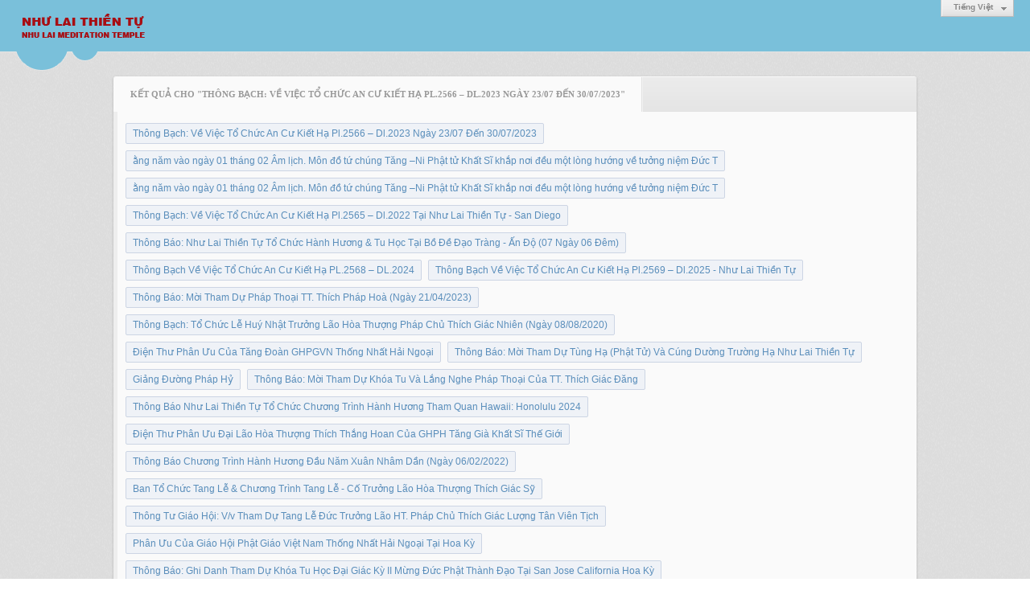

--- FILE ---
content_type: text/html; charset=utf-8
request_url: https://www.nhulaithientu.net/tag/1087/1/tho-ng-bach-ve-vie-c-to-chuc-an-cu-kiet-ha-pl-2566-dl-2023-ngay-23-07-den-30-07-2023
body_size: 7320
content:
<!DOCTYPE html><html lang="vi-VN" data-culture="vi-VN"><head><title>Tìm kiếm</title><meta http-equiv="Content-Type" content="text/html; charset=utf-8"><meta name="viewport" content="width=device-width, initial-scale=1.0, maximum-scale=5"><meta name="format-detection" content="telephone=no"><link href="/content/themes/owner/nhulaithientu_net/css/BACcAGJBn_vlEAFOOOW8Caj1iAk45bwJqPWICdryLPdsWsM-.fcss" rel="preload" as="style"><link href="/content/themes/owner/nhulaithientu_net/css/AQAmAAvl8esJX_JAvEHvHS_23jC8Qe8dL_beMAvl8esJX_JA.fcss" rel="preload" as="style"><link href="/content/themes/owner/nhulaithientu_net/css/BACcAGJBn_vlEAFOOOW8Caj1iAk45bwJqPWICdryLPdsWsM-.fcss" rel="stylesheet" type="text/css"><link href="/content/themes/owner/nhulaithientu_net/css/AQAmAAvl8esJX_JAvEHvHS_23jC8Qe8dL_beMAvl8esJX_JA.fcss" rel="stylesheet" type="text/css"><link rel="canonical" href="https://www.nhulaithientu.net/tag/1087/1/tho-ng-bach-ve-vie-c-to-chuc-an-cu-kiet-ha-pl-2566-dl-2023-ngay-23-07-den-30-07-2023"><link rel="icon" sizes="192x192" href="https://www.nhulaithientu.net/images/file/Ct4jW-Gg1AgBApk5/nhulaithientu-logo-add-home-screen-144x144.png"><link rel="icon" sizes="128x128" href="https://www.nhulaithientu.net/images/file/Ct4jW-Gg1AgBApk5/w150/nhulaithientu-logo-add-home-screen-144x144.png"><link rel="apple-touch-icon" href="https://www.nhulaithientu.net/images/file/Ct4jW-Gg1AgBApk5/nhulaithientu-logo-add-home-screen-144x144.png"><link rel="apple-touch-icon" sizes="76x76" href="https://www.nhulaithientu.net/images/file/Ct4jW-Gg1AgBApk5/w100/nhulaithientu-logo-add-home-screen-144x144.png"><link rel="apple-touch-icon" sizes="120x120" href="https://www.nhulaithientu.net/images/file/Ct4jW-Gg1AgBApk5/w150/nhulaithientu-logo-add-home-screen-144x144.png"><link rel="apple-touch-icon" sizes="152x152" href="https://www.nhulaithientu.net/images/file/Ct4jW-Gg1AgBApk5/nhulaithientu-logo-add-home-screen-144x144.png"><meta name="apple-mobile-web-app-title" content="Như&#32;Lai&#32;Thiền&#32;Tự"><meta name="application-name" content="Như&#32;Lai&#32;Thiền&#32;Tự"><link rel="shortcut icon" type="image/x-icon" href="https://www.nhulaithientu.net/images/file/WBIUWuGg1AgBAgRf/favicon.png"><script id="script_loader_init">document.cookie='fn_screen='+window.innerWidth+'x'+window.innerHeight+'; path=/';if(!$)var _$=[],_$$=[],$=function(f){_$.push(f)},js_loader=function(f){_$$.push(f)}</script><script>(function(){var l=window.language,a={"message":"Thông báo","ok":"Đồng ý","cancel":"Hủy lệnh","close":"Đóng lại","enable_cookie":"Trình duyệt của bạn đã tắt cookie. Hãy chắc chắn rằng cookie được bật và thử lại.","":""};if(!l){l=window.language={}}for(var n in a){if(!l[n])l[n]=a[n]}})()</script></head><body class="lang_vi"><div id="root"><div id="header_section"><div class="language_list"><div class="nw_group_button"><div class="nw_dropdown_menu"><div class="nw_dropdown_menu_title"><span class="nw_dropdown_menu_text">Tiếng Việt</span></div><div class="nw_dropdown_menu_hand"></div><div class="nw_ui_menu language_list_menu"><div class="nw_ui_menu_wrap"><div class="nw_ui_menu_list"><a class="flag_en" rel="nofollow" href="/cmd/language?lang=en&amp;redirect=L3RhZy8xMDg3LzEvdGhvLW5nLWJhY2gtdmUtdmllLWMtdG8tY2h1Yy1hbi1jdS1raWV0LWhhLXBsLTI1NjYtZGwtMjAyMy1uZ2F5LTIzLTA3LWRlbi0zMC0wNy0yMDIz">English</a><a class="flag_vi active" rel="nofollow" href="/cmd/language?lang=vi&amp;redirect=L3RhZy8xMDg3LzEvdGhvLW5nLWJhY2gtdmUtdmllLWMtdG8tY2h1Yy1hbi1jdS1raWV0LWhhLXBsLTI1NjYtZGwtMjAyMy1uZ2F5LTIzLTA3LWRlbi0zMC0wNy0yMDIz">Tiếng Việt</a></div><div class="gbmab"></div><div class="gbmac"></div></div></div></div></div></div><a href="/" class="back_to_home"><img style="border:0" src="https://www.nhulaithientu.net/images/file/ylslXOGg1AgBAtJr/nhulaithientu-logo-admin.png" width="170" height="37" alt="Như&#32;Lai&#32;Thiền&#32;Tự&#32;-&#32;Nhu&#32;Lai&#32;Meditation&#32;Temple" title="Như&#32;Lai&#32;Thiền&#32;Tự&#32;-&#32;Nhu&#32;Lai&#32;Meditation&#32;Temple"></a><div class="clear"></div><div class="header_decorate"></div></div><div id="content_section"><div id="content_section_padding"><div class="msearch_content"><div class="nw_box"><div class="nw_box_title"><div class="nw_box_title_right"></div><div class="nw_box_title_left"><div class="nw_box_tab" data-for="#tbEditContent_m_search"><div data-name="main" class="active">Kết quả cho "Thông&#32;Bạch:&#32;Về&#32;Việc&#32;Tổ&#32;Chức&#32;An&#32;Cư&#32;Kiết&#32;Hạ&#32;Pl.2566&#32;–&#32;Dl.2023&#32;Ngày&#32;23/07&#32;Đến&#32;30/07/2023"</div></div></div><div class="clear"></div></div><div class="nw_box_content"><div class="clear"></div><div id="tbEditContent_m_search" class="tbEditContent nw_box_tab_content"><div class="tbTabPage" data-name="main" style="height: auto; overflow: hidden; display: block;"><div class="tbTabContent"><div class="tbField"><div class="tbField_Box"><div class="tbFieldContent col-xs-12"><div class="pl_content"><ul class="search_tag"><li><a href="/tag/1086/1/tho-ng-bach-ve-vie-c-to-chuc-an-cu-kiet-ha-pl-2566-dl-2023-ngay-23-07-den-30-07-2023">Thông&#32;Bạch:&#32;Về&#32;Việc&#32;Tổ&#32;Chức&#32;An&#32;Cư&#32;Kiết&#32;Hạ&#32;Pl.2566&#32;–&#32;Dl.2023&#32;&#32;Ngày&#32;23/07&#32;Đến&#32;30/07/2023</a></li><li><a href="/tag/1084/1/ang-nam-vao-ngay-01-thang-02-am-lich-mon-do-tu-chung-tang-ni-phat-tu-khat-si-khap-noi-deu-mot-long-huong-ve-tuong-niem-duc-t">ằng&#32;năm&#32;vào&#32;ngày&#32;01&#32;tháng&#32;02&#32;&#32;Âm&#32;lịch.&#32;Môn&#32;đồ&#32;tứ&#32;chúng&#32;Tăng&#32;–Ni&#32;&#32;Phật&#32;tử&#32;Khất&#32;Sĩ&#32;khắp&#32;nơi&#32;đều&#32;một&#32;lòng&#32;hướng&#32;về&#32;tưởng&#32;niệm&#32;Đức&#32;T</a></li><li><a href="/tag/1085/1/ang-nam-vao-ngay-01-thang-02-am-lich-mon-do-tu-chung-tang-ni-phat-tu-khat-si-khap-noi-deu-mot-long-huong-ve-tuong-niem-duc-t">ằng&#32;năm&#32;vào&#32;ngày&#32;01&#32;tháng&#32;02&#32;Âm&#32;lịch.&#32;Môn&#32;đồ&#32;tứ&#32;chúng&#32;Tăng&#32;–Ni&#32;Phật&#32;tử&#32;Khất&#32;Sĩ&#32;khắp&#32;nơi&#32;đều&#32;một&#32;lòng&#32;hướng&#32;về&#32;tưởng&#32;niệm&#32;Đức&#32;T</a></li><li><a href="/tag/1076/1/thong-bach-ve-viec-to-chuc-an-cu-kiet-ha-pl-2565-dl-2022-tai-nhu-lai-thien-tu-san-diego">Thông&#32;Bạch:&#32;Về&#32;Việc&#32;Tổ&#32;Chức&#32;An&#32;Cư&#32;Kiết&#32;Hạ&#32;Pl.2565&#32;–&#32;Dl.2022&#32;Tại&#32;Như&#32;Lai&#32;Thiền&#32;Tự&#32;-&#32;San&#32;Diego</a></li><li><a href="/tag/1090/1/thong-bao-nhu-lai-thien-tu-to-chuc-hanh-huong-tu-hoc-tai-bo-de-dao-trang-an-do-07-ngay-06-dem-">Thông&#32;Báo:&#32;Như&#32;Lai&#32;Thiền&#32;Tự&#32;Tổ&#32;Chức&#32;Hành&#32;Hương&#32;&amp;&#32;Tu&#32;Học&#32;Tại&#32;Bồ&#32;Đề&#32;Đạo&#32;Tràng&#32;-&#32;Ấn&#32;Độ&#32;(07&#32;Ngày&#32;06&#32;Đêm)</a></li><li><a href="/tag/1100/1/tho-ng-bach-ve-vie-c-to-chuc-an-cu-kiet-ha-pl-2568-dl-2024">Thông&#32;Bạch&#32;Về&#32;Việc&#32;Tổ&#32;Chức&#32;An&#32;Cư&#32;Kiết&#32;Hạ&#32;PL.2568&#32;–&#32;DL.2024</a></li><li><a href="/tag/1106/1/tho-ng-bach-ve-vie-c-to-chuc-an-cu-kiet-ha-pl-2569-dl-2025-nhu-lai-thien-tu">Thông&#32;Bạch&#32;Về&#32;Việc&#32;Tổ&#32;Chức&#32;An&#32;Cư&#32;Kiết&#32;Hạ&#32;Pl.2569&#32;–&#32;Dl.2025&#32;-&#32;Như&#32;Lai&#32;Thiền&#32;Tự</a></li><li><a href="/tag/1089/1/thong-bao-moi-tham-du-phap-thoai-tt-thich-phap-hoa-ngay-21-04-2023-">Thông&#32;Báo:&#32;Mời&#32;Tham&#32;Dự&#32;Pháp&#32;Thoại&#32;TT.&#32;Thích&#32;Pháp&#32;Hoà&#32;(Ngày&#32;21/04/2023)</a></li><li><a href="/tag/1023/1/thong-bach-to-chuc-le-huy-nhat-truong-lao-hoa-thuong-phap-chu-thich-giac-nhien-ngay-08-08-2020-">Thông&#32;Bạch:&#32;Tổ&#32;Chức&#32;Lễ&#32;Huý&#32;Nhật&#32;Trưởng&#32;Lão&#32;Hòa&#32;Thượng&#32;Pháp&#32;Chủ&#32;Thích&#32;Giác&#32;Nhiên&#32;(Ngày&#32;08/08/2020)</a></li><li><a href="/tag/1047/1/dien-thu-phan-uu-cua-tang-doan-ghpgvn-thong-nhat-hai-ngoai">Điện&#32;Thư&#32;Phân&#32;Ưu&#32;Của&#32;Tăng&#32;Đoàn&#32;GHPGVN&#32;Thống&#32;Nhất&#32;Hải&#32;Ngoại</a></li><li><a href="/tag/1057/1/thong-bao-moi-tham-du-tung-ha-phat-tu-va-cung-duong-truong-ha-nhu-lai-thien-tu">Thông&#32;Báo:&#32;Mời&#32;Tham&#32;Dự&#32;Tùng&#32;Hạ&#32;(Phật&#32;Tử)&#32;Và&#32;Cúng&#32;Dường&#32;Trường&#32;Hạ&#32;Như&#32;Lai&#32;Thiền&#32;Tự</a></li><li><a href="/tag/1011/1/giang-duong-phap-hy">Giảng&#32;Đường&#32;Pháp&#32;Hỷ</a></li><li><a href="/tag/3/1/thong-bao-moi-tham-du-khoa-tu-va-lang-nghe-phap-thoai-cua-tt-thich-giac-dang">Thông&#32;Báo:&#32;Mời&#32;Tham&#32;Dự&#32;Khóa&#32;Tu&#32;Và&#32;Lắng&#32;Nghe&#32;Pháp&#32;Thoại&#32;Của&#32;TT.&#32;Thích&#32;Giác&#32;Đăng</a></li><li><a href="/tag/1101/1/thong-bao-nhu-lai-thien-tu-to-chuc-chuong-trinh-hanh-huong-tham-quan-hawaii-honolulu-2024">Thông&#32;Báo&#32;Như&#32;Lai&#32;Thiền&#32;Tự&#32;Tổ&#32;Chức&#32;Chương&#32;Trình&#32;Hành&#32;Hương&#32;Tham&#32;Quan&#32;Hawaii:&#32;Honolulu&#32;2024</a></li><li><a href="/tag/1097/1/dien-thu-phan-uu-dai-lao-hoa-thuong-thich-thang-hoan-cua-ghph-tang-gia-khat-si-the-gioi">Điện&#32;Thư&#32;Phân&#32;Ưu&#32;Đại&#32;Lão&#32;Hòa&#32;Thượng&#32;Thích&#32;Thắng&#32;Hoan&#32;Của&#32;GHPH&#32;Tăng&#32;Già&#32;Khất&#32;Sĩ&#32;Thế&#32;Giới</a></li><li><a href="/tag/1063/1/thong-bao-chuong-trinh-hanh-huong-dau-nam-xuan-nham-dan-ngay-06-02-2022-">Thông&#32;Báo&#32;Chương&#32;Trình&#32;Hành&#32;Hương&#32;Đầu&#32;Năm&#32;Xuân&#32;Nhâm&#32;Dần&#32;(Ngày&#32;06/02/2022)</a></li><li><a href="/tag/1065/1/ban-to-chuc-tang-le-chuong-trinh-tang-le-co-truong-lao-hoa-thuong-thich-giac-sy">Ban&#32;Tổ&#32;Chức&#32;Tang&#32;Lễ&#32;&amp;&#32;Chương&#32;Trình&#32;Tang&#32;Lễ&#32;-&#32;Cố&#32;Trưởng&#32;Lão&#32;Hòa&#32;Thượng&#32;Thích&#32;Giác&#32;Sỹ</a></li><li><a href="/tag/1037/1/thong-tu-giao-hoi-v-v-tham-du-tang-le-duc-truong-lao-ht-phap-chu-thich-giac-luong-tan-vien-tich">Thông&#32;Tư&#32;Giáo&#32;Hội:&#32;V/v&#32;Tham&#32;Dự&#32;Tang&#32;Lễ&#32;Đức&#32;Trưởng&#32;Lão&#32;HT.&#32;Pháp&#32;Chủ&#32;Thích&#32;Giác&#32;Lượng&#32;Tân&#32;Viên&#32;Tịch</a></li><li><a href="/tag/1033/1/phan-uu-cua-giao-hoi-phat-giao-viet-nam-thong-nhat-hai-ngoai-tai-hoa-ky">Phân&#32;Ưu&#32;Của&#32;Giáo&#32;Hội&#32;Phật&#32;Giáo&#32;Việt&#32;Nam&#32;Thống&#32;Nhất&#32;Hải&#32;Ngoại&#32;Tại&#32;Hoa&#32;Kỳ</a></li><li><a href="/tag/1094/1/thong-bao-ghi-danh-tham-du-khoa-tu-hoc-dai-giac-ky-ii-mung-duc-phat-thanh-dao-tai-san-jose-california-hoa-ky">Thông&#32;Báo:&#32;Ghi&#32;Danh&#32;Tham&#32;Dự&#32;Khóa&#32;Tu&#32;Học&#32;Đại&#32;Giác&#32;Kỳ&#32;II&#32;&#32;Mừng&#32;Đức&#32;Phật&#32;Thành&#32;Đạo&#32;Tại&#32;San&#32;Jose&#32;&#32;California&#32;&#32;Hoa&#32;Kỳ</a></li></ul><div class="clear"></div></div></div></div><div class="clear"></div></div><div class="tbField"><div class="tbField_Box"><div class="tbFieldContent col-xs-12"><div class="pl_content"><div class="pl_thumbnail"><div class="pl_thumbnail_border"><a style="width: 120px" href="/a310/tho-ng-bach-ve-vie-c-to-chuc-an-cu-kiet-ha-pl-2566-dl-2023-ngay-23-07-den-30-07-2023" class="nw_image"><img itemprop="thumbnailUrl" src="/images/file/21v1m5IE2wgBAL5F/w150/41978586282-a83ed3f445-b.jpeg" title="41978586282-a83ed3f445-b" alt="41978586282-a83ed3f445-b" width="120" height="60" data-info="1024,512"><div itemprop="image" itemscope itemtype="https://schema.org/ImageObject"><meta itemprop="url" content="/images/file/21v1m5IE2wgBAL5F/w150/41978586282-a83ed3f445-b.jpeg"><meta itemprop="width" content="120"><meta itemprop="height" content="60"></div></a></div></div><div class="pl_title"><h2><a href="/a310/tho-ng-bach-ve-vie-c-to-chuc-an-cu-kiet-ha-pl-2566-dl-2023-ngay-23-07-den-30-07-2023" class="pl_atitle">Thông Bạch: Về Việc Tổ Chức An Cư Kiết Hạ Pl.2566 – Dl.2023 Ngày 23/07 Đến 30/07/2023</a></h2></div><span class="pl_date">01/02/2023</span><span class="pl_time">12:22 CH</span><div class="pl_brief">Thừa hành Di Huấn của Đức Phật Thích Ca Mâu Ni, truyền thống sinh động của Tăng đoàn, thừa lệnh Tăng sai của Giáo Hội. Năm nay, Như Lai Thiền Tự sẽ Tổ chức Khóa An Cư Kiết Hạ tập trung 7 ngày từ 5 giờ chiều ngày 23 tháng 07 đến ngày 30 tháng 07 năm 2023 tại Trú xứ, số 3340 Central Ave, San Diego, CA 92105.</div><div class="clear"></div></div></div></div><div class="clear"></div></div><div class="tbField"><div class="tbField_Box"><div class="tbFieldContent col-xs-12"><div class="pl_content"><ul class="search_tag"><li><a href="/tag/1015/1/ht-thich-giac-gioi">HT.&#32;Thích&#32;Giác&#32;Giới</a></li><li><a href="/tag/1018/1/thong-bao-khoa-tu-hanh-phuc-la-day-lan-17-va-le-via-bo-tat-quan-the-am">Thông&#32;Báo:&#32;Khóa&#32;Tu&#32;&quot;Hạnh&#32;Phúc&#32;Là&#32;Đây&quot;&#32;Lần&#32;17&#32;Và&#32;Lễ&#32;Vía&#32;Bồ&#32;Tát&#32;Quán&#32;Thế&#32;Âm</a></li><li><a href="/tag/1012/1/tt-thich-vien-tri">TT.&#32;Thích&#32;Viên&#32;Trí</a></li><li><a href="/tag/1011/1/giang-duong-phap-hy">Giảng&#32;Đường&#32;Pháp&#32;Hỷ</a></li><li><a href="/tag/1016/1/chum-anh-dai-le-vu-lan-bon-tai-nhu-lai-thien-tu-2017">Chùm&#32;Ảnh&#32;Đại&#32;Lễ&#32;Vu&#32;Lan&#32;Bồn&#32;Tại&#32;Như&#32;Lai&#32;Thiền&#32;Tự&#32;2017</a></li><li><a href="/tag/4/1/thong-tin-chuong-trinh-khoa-tu-va-hoang-phap-tai-nhu-lai-thien-tu-san-diego">Thông&#32;Tin:&#32;Chương&#32;Trình&#32;Khóa&#32;Tu&#32;Và&#32;Hoằng&#32;Pháp&#32;Tại&#32;Như&#32;Lai&#32;Thiền&#32;Tự&#32;-&#32;San&#32;Diego</a></li><li><a href="/tag/1017/1/trang-nghiem-hoc-thien-tu-niem-xu-trong-khoa-tu-lan-3-ht-giac-gioi">Trang&#32;nghiêm&#32;học&#32;Thiền&#32;Tứ&#32;Niệm&#32;Xứ&#32;trong&#32;khóa&#32;tu&#32;lần&#32;3&#32;HT.&#32;Giác&#32;Giới</a></li><li><a href="/tag/1/1/to-chuc-khoa-tu-returning-home-danh-cho-gioi-tre-tai-hoa-ky">Tổ&#32;Chức&#32;Khóa&#32;Tu&#32;&quot;Returning&#32;Home&quot;&#32;Dành&#32;Cho&#32;Giới&#32;Trẻ&#32;Tại&#32;Hoa&#32;Kỳ</a></li><li><a href="/tag/1008/1/hoi-trai-tam-bao-cua-gdpt-chanh-kien-nhu-lai-thien-tu">Hội&#32;Trại&#32;&quot;Tam&#32;Bảo&quot;&#32;Của&#32;GĐPT&#32;Chánh&#32;Kiến&#32;-&#32;Như&#32;Lai&#32;Thiền&#32;Tự</a></li><li><a href="/tag/1010/1/tri-binh-khat-thuc">Trì&#32;Bình&#32;Khất&#32;Thực</a></li><li><a href="/tag/7/1/thu-moi-tham-du-buoi-tiec-chay-tri-an-giang-duong-phap-hy">Thư&#32;Mời&#32;Tham&#32;Dự&#32;Buổi&#32;Tiệc&#32;Chay&#32;Tri&#32;Ân&#32;–&#32;Giảng&#32;Đường&#32;Pháp&#32;Hỷ</a></li><li><a href="/tag/3/1/thong-bao-moi-tham-du-khoa-tu-va-lang-nghe-phap-thoai-cua-tt-thich-giac-dang">Thông&#32;Báo:&#32;Mời&#32;Tham&#32;Dự&#32;Khóa&#32;Tu&#32;Và&#32;Lắng&#32;Nghe&#32;Pháp&#32;Thoại&#32;Của&#32;TT.&#32;Thích&#32;Giác&#32;Đăng</a></li><li><a href="/tag/1014/1/le-dai-tuong-co-dai-lao-ht-phap-chu-thich-giac-nhien-tai-hoa-ky">Lễ&#32;Đại&#32;Tường&#32;Cố&#32;Đại&#32;Lão&#32;Ht&#32;Pháp&#32;Chủ&#32;Thích&#32;Giác&#32;Nhiên&#32;Tại&#32;Hoa&#32;Kỳ</a></li><li><a href="/tag/1009/1/hon-150-chu-ton-duc-tang-ni-se-tri-binh-khat-thuc-tai-nhu-lai-thien-tu">Hơn&#32;150&#32;Chư&#32;Tôn&#32;Đức&#32;Tăng&#32;-&#32;Ni&#32;Sẽ&#32;Trì&#32;Bình&#32;Khất&#32;Thực&#32;Tại&#32;Như&#32;Lai&#32;Thiền&#32;Tự</a></li><li><a href="/tag/6/1/dd-thich-tri-hue-va-tham-du-khoa-tu">ĐĐ.&#32;Thích&#32;Trí&#32;Huệ&#32;Và&#32;Tham&#32;Dự&#32;Khóa&#32;Tu</a></li><li><a href="/tag/1007/1/hoa-ky-khoa-tu-gioi-tre-tai-los-angeles">Hoa&#32;Kỳ:&#32;Khóa&#32;Tu&#32;Giới&#32;Trẻ&#32;Tại&#32;Los&#32;Angeles</a></li><li><a href="/tag/2/1/tien-trinh-thi-cong-giang-duong-hoang-phap-tai-nhu-lai-thien-tu">Tiến&#32;Trình&#32;Thi&#32;Công&#32;Giảng&#32;Đường&#32;Hoằng&#32;Pháp&#32;Tại&#32;Như&#32;Lai&#32;Thiền&#32;Tự</a></li><li><a href="/tag/1013/1/gan-200-thien-sinh-ve-tham-du-khoa-tu-hanh-phuc-la-day-lan-2">Gần&#32;200&#32;Thiền&#32;Sinh&#32;Về&#32;Tham&#32;Dự&#32;Khóa&#32;Tu&#32;“Hạnh&#32;Phúc&#32;Là&#32;Đây”&#32;Lần&#32;2</a></li><li><a href="/tag/5/1/ghi-danh-tham-du-khoa-tu-hanh-phuc-la-day-lan-2-tai-nhu-lai-thien-tu-san-diego">Ghi&#32;Danh&#32;Tham&#32;Dự&#32;Khóa&#32;Tu&#32;“Hạnh&#32;Phúc&#32;Là&#32;Đây”&#32;Lần&#32;2&#32;Tại&#32;Như&#32;Lai&#32;Thiền&#32;Tự&#32;-&#32;San&#32;Diego</a></li><li><a href="/tag/1055/1/nhu-lai-thien-tu">Như&#32;Lai&#32;Thiền&#32;Tự</a></li></ul><div class="clear"></div></div></div></div><div class="clear"></div></div><div class="tbField"><div class="tbField_Box"><div class="tbFieldContent col-xs-12"><div class="pl_content"><ul class="search_tag"><li><a href="/tag/1055/1/nhu-lai-thien-tu">Như&#32;Lai&#32;Thiền&#32;Tự</a></li><li><a href="/tag/1096/1/dien-thu-phan-uu-co-dao-huu-phat-tu-quang-thao">Điện&#32;Thư&#32;Phân&#32;Ưu&#32;Cố&#32;Đạo&#32;Hữu-Phật&#32;Tử&#32;Quảng&#32;Thao</a></li><li><a href="/tag/1098/1/thu-moi-tham-du-le-ram-thuong-nguyen-tai-nhu-lai-thien-tu">Thư&#32;Mời&#32;Tham&#32;Dự&#32;Lễ&#32;Rằm&#32;Thượng&#32;Nguyên&#32;Tại&#32;Như&#32;Lai&#32;Thiền&#32;Tự</a></li><li><a href="/tag/1107/1/doi-net-ve-hoa-thuong-thich-minh-hoi-vien-chu-nhu-lai-thien-tu">Đôi&#32;Nét&#32;Về&#32;Hòa&#32;Thượng&#32;Thích&#32;Minh&#32;Hồi&#32;–&#32;Viện&#32;Chủ&#32;Như&#32;Lai&#32;Thiền&#32;Tự</a></li><li><a href="/tag/1100/1/tho-ng-bach-ve-vie-c-to-chuc-an-cu-kiet-ha-pl-2568-dl-2024">Thông&#32;Bạch&#32;Về&#32;Việc&#32;Tổ&#32;Chức&#32;An&#32;Cư&#32;Kiết&#32;Hạ&#32;PL.2568&#32;–&#32;DL.2024</a></li><li><a href="/tag/1094/1/thong-bao-ghi-danh-tham-du-khoa-tu-hoc-dai-giac-ky-ii-mung-duc-phat-thanh-dao-tai-san-jose-california-hoa-ky">Thông&#32;Báo:&#32;Ghi&#32;Danh&#32;Tham&#32;Dự&#32;Khóa&#32;Tu&#32;Học&#32;Đại&#32;Giác&#32;Kỳ&#32;II&#32;&#32;Mừng&#32;Đức&#32;Phật&#32;Thành&#32;Đạo&#32;Tại&#32;San&#32;Jose&#32;&#32;California&#32;&#32;Hoa&#32;Kỳ</a></li><li><a href="/tag/1104/1/thong-bach-v-v-keu-goi-cuu-tro-bao-lut-tai-cac-tinh-mien-bac-viet-nam">Thông&#32;Bạch&#32;V/v&#32;Kêu&#32;Gọi&#32;Cứu&#32;Trợ&#32;Bão&#32;Lụt&#32;Tại&#32;Các&#32;Tỉnh&#32;Miền&#32;Bắc&#32;–&#32;Việt&#32;Nam</a></li><li><a href="/tag/1093/1/thu-moi-tham-du-le-via-phat-a-di-da-ngay-24-12-2023">Thư&#32;Mời&#32;Tham&#32;Dự&#32;Lễ&#32;Vía&#32;Phật&#32;A&#32;Di&#32;Đà&#32;-&#32;Ngày&#32;24/12/2023</a></li><li><a href="/tag/1103/1/thu-moi-tham-du-dai-le-vu-lan-dang-y-ca-sa-2024">Thư&#32;Mời&#32;Tham&#32;Dự&#32;Đại&#32;Lễ&#32;Vu&#32;Lan&#32;&#32;Dâng&#32;Y&#32;Ca&#32;Sa&#32;2024</a></li><li><a href="/tag/1105/1/thong-bao-ghi-danh-tham-du-hanh-huong-dau-nam-xuan-at-ty-2025">Thông&#32;Báo:&#32;Ghi&#32;Danh&#32;Tham&#32;Dự&#32;Hành&#32;Hương&#32;Đầu&#32;Năm&#32;Xuân&#32;Ất&#32;Tỵ&#32;2025</a></li><li><a href="/tag/1110/1/thu-moi-tham-du-le-via-phat-a-di-da">Thư&#32;Mời&#32;Tham&#32;Dự&#32;Lễ&#32;Vía&#32;Phật&#32;A&#32;Di&#32;Đà</a></li><li><a href="/tag/1097/1/dien-thu-phan-uu-dai-lao-hoa-thuong-thich-thang-hoan-cua-ghph-tang-gia-khat-si-the-gioi">Điện&#32;Thư&#32;Phân&#32;Ưu&#32;Đại&#32;Lão&#32;Hòa&#32;Thượng&#32;Thích&#32;Thắng&#32;Hoan&#32;Của&#32;GHPH&#32;Tăng&#32;Già&#32;Khất&#32;Sĩ&#32;Thế&#32;Giới</a></li><li><a href="/tag/1108/1/thu-moi-tham-du-dai-le-vu-lan-dang-y-ca-sa-2025">Thư&#32;Mời&#32;Tham&#32;Dự&#32;Đại&#32;Lễ&#32;Vu&#32;Lan&#32;&#32;Dâng&#32;Y&#32;Ca&#32;Sa&#32;2025</a></li><li><a href="/tag/1095/1/thu-moi-tham-du-le-phat-thanh-dao">Thư&#32;Mời&#32;Tham&#32;Dự&#32;Lễ&#32;Phật&#32;Thành&#32;Đạo</a></li><li><a href="/tag/1109/1/thong-bach-keu-goi-cuu-tro-bao-lut-tai-cac-tinh-mien-trung">Thông&#32;Bạch&#32;Kêu&#32;Gọi&#32;Cứu&#32;Trợ&#32;Bão&#32;Lụt&#32;Tại&#32;Các&#32;Tỉnh&#32;Miền&#32;Trung</a></li><li><a href="/tag/1106/1/tho-ng-bach-ve-vie-c-to-chuc-an-cu-kiet-ha-pl-2569-dl-2025-nhu-lai-thien-tu">Thông&#32;Bạch&#32;Về&#32;Việc&#32;Tổ&#32;Chức&#32;An&#32;Cư&#32;Kiết&#32;Hạ&#32;Pl.2569&#32;–&#32;Dl.2025&#32;-&#32;Như&#32;Lai&#32;Thiền&#32;Tự</a></li><li><a href="/tag/1101/1/thong-bao-nhu-lai-thien-tu-to-chuc-chuong-trinh-hanh-huong-tham-quan-hawaii-honolulu-2024">Thông&#32;Báo&#32;Như&#32;Lai&#32;Thiền&#32;Tự&#32;Tổ&#32;Chức&#32;Chương&#32;Trình&#32;Hành&#32;Hương&#32;Tham&#32;Quan&#32;Hawaii:&#32;Honolulu&#32;2024</a></li><li><a href="/tag/1099/1/an-cu-kiet-ha-nhu-lai-thien-tu">An&#32;Cư&#32;Kiêt&#32;Hạ&#32;Như&#32;Lai&#32;Thiền&#32;Tự</a></li><li><a href="/tag/1102/1/thu-moi-tham-du-dai-le-phat-dan-pl-2568-dl-2024-tai-nhu-lai-thien-tu">Thư&#32;Mời&#32;Tham&#32;Dự&#32;Đại&#32;Lễ&#32;Phật&#32;Đản&#32;Pl.2568&#32;–&#32;DL.2024&#32;Tại&#32;Như&#32;Lai&#32;Thiền&#32;Tự</a></li><li><a href="/tag/1092/1/thu-moi-tham-du-dai-le-vu-lan-dang-y-ca-sa-2023">Thư&#32;Mời&#32;Tham&#32;Dự&#32;Đại&#32;Lễ&#32;Vu&#32;Lan&#32;-&#32;Dâng&#32;Y&#32;Ca&#32;Sa&#32;2023</a></li></ul><div class="clear"></div></div></div></div><div class="clear"></div></div></div></div></div><div class="clear"></div></div><div class="nw_box_bottom"><div class="nw_box_bottom_right"></div><div class="nw_box_bottom_left"><div class="nw_group_button"><a href="javascript:history.back()" rel="nofollow">Quay lại</a></div></div><div class="clear"></div></div></div></div><div class="clear"></div></div></div><div id="footer_section"><div id="copyright_nav">Copyright &copy; 2026 <a target="_blank" title="nhulaithientu.net" href="/">nhulaithientu.net</a>&nbsp;All rights reserved <a target="_blank" title="www.vnvn.net" href="http://www.vnvn.net"><img src="/images/site/powered-by-vnvn.png" width="128" height="20" title="VNVN System" alt="VNVN System"></a></div></div></div><script>$(function(){(function(i,s,o,g,r,a,m){i['GoogleAnalyticsObject']=r;i[r]=i[r]||function(){(i[r].q=i[r].q||[]).push(arguments)},i[r].l=1*new Date();a=s.createElement(o),m=s.getElementsByTagName(o)[0];a.async=!0;a.src=g;m.parentNode.insertBefore(a,m)})(window,document,'script','//www.google-analytics.com/analytics.js','ga');ga('create','UA-55199613-3','auto');ga('require', 'displayfeatures');ga('send','pageview',{'page':'/tag/1087/1/tho-ng-bach-ve-vie-c-to-chuc-an-cu-kiet-ha-pl-2566-dl-2023-ngay-23-07-den-30-07-2023'});});</script><noscript><img src="https://www.google-analytics.com/__utm.gif?utmwv=1&amp;utmn=203182427&amp;utmsr=-&amp;utmsc=-&amp;utmul=-&amp;utmje=0&amp;utmfl=-&amp;utmdt=-&amp;utmhn=auto&amp;utmr=-&amp;utmp=%7blang%3apage%24search%7d&amp;utmac=UA-55199613-3&amp;utmcc=__utma%3D198109390.2061979289.1767807160678.1767807160678.1767807160678.2%3B%2B__utmb%3D198109390%3B%2B__utmc%3D198109390%3B%2B__utmz%3D198109390.1767807160678.2.2.utmccn%3D(direct)%7Cutmcsr%3D(direct)%7Cutmcmd%3D(none)%3B%2B__utmv%3D198109390.-%3B" alt="GA" style="display: none;border:none;"></noscript><script id="script_loader_end" data-event="nw.loader.vRWuQMkL1OtreXNw">(function(){var g=window,f=document,d=g.addEventListener,b=g.attachEvent;g.__$$$=[{path:"/content/themes/owner/nhulaithientu_net/scripts/EgBbAjfS_mJfiyuN_nhEOdr0PvL-eEQ52vQ-8iWgQ2xTKZio.fjs",async:0,group:0},{path:"/content/themes/owner/nhulaithientu_net/scripts/AQA0AKEd_hu0C28rTnCJrpDl8SFOcImukOXxIaEd_hu0C28r.fjs",async:0,group:0},{path:"/content/themes/owner/nhulaithientu_net/scripts/AQA3AEzGvIG9NdnLVWhnUlCPU4VVaGdSUI9ThUzGvIG9NdnL.fjs",async:0,group:0}];g.NV3VER=635230020230823001;if(!g.BROWSER){g.BROWSER=33024;}if (g.nw_loader)nw_loader("nw.loader.vRWuQMkL1OtreXNw");else {var ls=f.createElement('script');ls.type='text/javascript';ls.src="/content/themes/owner/nhulaithientu_net/scripts/AQAiAG_BOJTUC7ykToM9r5GYH_JOgz2vkZgf8m_BOJTUC7yk.fjs";f.getElementsByTagName('head')[0].appendChild(ls);}})();</script></body></html>

--- FILE ---
content_type: text/css; charset=utf-8
request_url: https://www.nhulaithientu.net/content/themes/owner/nhulaithientu_net/css/AQAmAAvl8esJX_JAvEHvHS_23jC8Qe8dL_beMAvl8esJX_JA.fcss
body_size: 581
content:
.msearch_content{min-height:50%;padding:30px 0;min-width:50%;max-width:998px;margin:0 auto;position:relative;z-index:2}.pl_content,.pd_content{font-family:Arial;font-size:12px;color:#333}.pl_title{margin-top:-5px}.pl_title h2{font-weight:700;font-size:13px;margin:0;padding:0;display:inline}.pl_brief{text-align:justify;color:#555}.pl_thumbnail{float:left;margin:3px 8px 0 0;*margin-top:0}.pl_thumbnail_border{border:1px solid #ccc;padding:2px;background-color:#fff}.pl_thumbnail_border a{display:block;overflow:hidden;background:#fff;text-align:center}.pl_thumbnail_border img{border:0;display:block}.pl_view{color:#888;font-size:11px;padding-right:5px}.pl_date{color:#888;font-size:11px;padding-right:5px}.pl_time{color:#888;font-size:11px;padding-right:5px}.pl_readmore{text-align:right}.mark_red{color:#E47806!important}.noresearch{font-weight:700;font-style:italic}.search_tag{list-style:none;outline-style:none;margin:0;padding:0}.search_tag li{display:block;float:left;margin:4px 8px 4px 0}.search_tag li a{background:#EFF2F7;border:1px solid #CCD5E4;border-radius:2px;-webkit-border-radius:2px;-moz-border-radius:2px;padding:3px 8px;display:block;white-space:nowrap}.search_tag li a:hover{background-color:#5670A6;border:1px solid #3B5998;color:#fff}.i_0_2{background-position:-16px -80px}.i_1_2{background-position:-48px -80px}.i_0_4{background-position:-16px -144px}



--- FILE ---
content_type: text/plain
request_url: https://www.google-analytics.com/j/collect?v=1&_v=j102&a=178561110&t=pageview&_s=1&dl=https%3A%2F%2Fwww.nhulaithientu.net%2Ftag%2F1087%2F1%2Ftho-ng-bach-ve-vie-c-to-chuc-an-cu-kiet-ha-pl-2566-dl-2023-ngay-23-07-den-30-07-2023&dp=%2Ftag%2F1087%2F1%2Ftho-ng-bach-ve-vie-c-to-chuc-an-cu-kiet-ha-pl-2566-dl-2023-ngay-23-07-den-30-07-2023&ul=en-us%40posix&dt=T%C3%ACm%20ki%E1%BA%BFm&sr=1280x720&vp=1280x720&_u=IGBAgEABAAAAACAAI~&jid=8923006&gjid=1719121662&cid=711873215.1767836141&tid=UA-55199613-3&_gid=193571088.1767836141&_slc=1&z=1526432038
body_size: -452
content:
2,cG-7RTBBZ74EB

--- FILE ---
content_type: text/javascript; charset=utf-8
request_url: https://www.nhulaithientu.net/content/themes/owner/nhulaithientu_net/scripts/EgBbAjfS_mJfiyuN_nhEOdr0PvL-eEQ52vQ-8iWgQ2xTKZio.fjs
body_size: 91092
content:
!function(c,d){"object"==typeof module&&"object"==typeof module.exports?module.exports=c.document?d(c,!0):function(b){if(!b.document){throw new Error("jQuery requires a window with a document")}return d(b)}:d(c)}("undefined"!=typeof window?window:this,function(a,b){var c=[],d=c.slice,e=c.concat,f=c.push,g=c.indexOf,h={},i=h.toString,j=h.hasOwnProperty,k={},l=a.document,m="2.1.4",n=function(a,b){return new n.fn.init(a,b)},o=/^[\s\uFEFF\xA0]+|[\s\uFEFF\xA0]+$/g,p=/^-ms-/,q=/-([\da-z])/gi,r=function(a,b){return b.toUpperCase()};n.fn=n.prototype={jquery:m,constructor:n,selector:"",length:0,toArray:function(){return d.call(this)},get:function(a){return null!=a?0>a?this[a+this.length]:this[a]:d.call(this)},pushStack:function(a){var b=n.merge(this.constructor(),a);return b.prevObject=this,b.context=this.context,b},each:function(a,b){return n.each(this,a,b)},map:function(a){return this.pushStack(n.map(this,function(b,c){return a.call(b,c,b)}))},slice:function(){return this.pushStack(d.apply(this,arguments))},first:function(){return this.eq(0)},last:function(){return this.eq(-1)},eq:function(a){var b=this.length,c=+a+(0>a?b:0);return this.pushStack(c>=0&&b>c?[this[c]]:[])},end:function(){return this.prevObject||this.constructor(null)},push:f,sort:c.sort,splice:c.splice},n.extend=n.fn.extend=function(){var a,b,c,d,e,f,g=arguments[0]||{},h=1,i=arguments.length,j=!1;for("boolean"==typeof g&&(j=g,g=arguments[h]||{},h++),"object"==typeof g||n.isFunction(g)||(g={}),h===i&&(g=this,h--);i>h;h++){if(null!=(a=arguments[h])){for(b in a){c=g[b],d=a[b],g!==d&&(j&&d&&(n.isPlainObject(d)||(e=n.isArray(d)))?(e?(e=!1,f=c&&n.isArray(c)?c:[]):f=c&&n.isPlainObject(c)?c:{},g[b]=n.extend(j,f,d)):void 0!==d&&(g[b]=d))}}}return g},n.extend({expando:"jQuery"+(m+Math.random()).replace(/\D/g,""),isReady:!0,error:function(a){throw new Error(a)},noop:function(){},isFunction:function(a){return"function"===n.type(a)},isArray:Array.isArray,isWindow:function(a){return null!=a&&a===a.window},isNumeric:function(a){return !n.isArray(a)&&a-parseFloat(a)+1>=0},isPlainObject:function(a){return"object"!==n.type(a)||a.nodeType||n.isWindow(a)?!1:a.constructor&&!j.call(a.constructor.prototype,"isPrototypeOf")?!1:!0},isEmptyObject:function(a){var b;for(b in a){return !1}return !0},type:function(a){return null==a?a+"":"object"==typeof a||"function"==typeof a?h[i.call(a)]||"object":typeof a},globalEval:function(a){var b,c=eval;a=n.trim(a),a&&(1===a.indexOf("use strict")?(b=l.createElement("script"),b.text=a,l.head.appendChild(b).parentNode.removeChild(b)):c(a))},camelCase:function(a){return a.replace(p,"ms-").replace(q,r)},nodeName:function(a,b){return a.nodeName&&a.nodeName.toLowerCase()===b.toLowerCase()},each:function(a,b,c){var d,e=0,f=a.length,g=s(a);if(c){if(g){for(;f>e;e++){if(d=b.apply(a[e],c),d===!1){break}}}else{for(e in a){if(d=b.apply(a[e],c),d===!1){break}}}}else{if(g){for(;f>e;e++){if(d=b.call(a[e],e,a[e]),d===!1){break}}}else{for(e in a){if(d=b.call(a[e],e,a[e]),d===!1){break}}}}return a},trim:function(a){return null==a?"":(a+"").replace(o,"")},makeArray:function(a,b){var c=b||[];return null!=a&&(s(Object(a))?n.merge(c,"string"==typeof a?[a]:a):f.call(c,a)),c},inArray:function(a,b,c){return null==b?-1:g.call(b,a,c)},merge:function(a,b){for(var c=+b.length,d=0,e=a.length;c>d;d++){a[e++]=b[d]}return a.length=e,a},grep:function(a,b,c){for(var d,e=[],f=0,g=a.length,h=!c;g>f;f++){d=!b(a[f],f),d!==h&&e.push(a[f])}return e},map:function(a,b,c){var d,f=0,g=a.length,h=s(a),i=[];if(h){for(;g>f;f++){d=b(a[f],f,c),null!=d&&i.push(d)}}else{for(f in a){d=b(a[f],f,c),null!=d&&i.push(d)}}return e.apply([],i)},guid:1,proxy:function(a,b){var c,e,f;return"string"==typeof b&&(c=a[b],b=a,a=c),n.isFunction(a)?(e=d.call(arguments,2),f=function(){return a.apply(b||this,e.concat(d.call(arguments)))},f.guid=a.guid=a.guid||n.guid++,f):void 0},now:Date.now,support:k}),n.each("Boolean Number String Function Array Date RegExp Object Error".split(" "),function(a,b){h["[object "+b+"]"]=b.toLowerCase()});function s(a){var b="length" in a&&a.length,c=n.type(a);return"function"===c||n.isWindow(a)?!1:1===a.nodeType&&b?!0:"array"===c||0===b||"number"==typeof b&&b>0&&b-1 in a}var t=function(a){var b,c,d,e,f,g,h,i,j,k,l,m,n,o,p,q,r,s,t,u="sizzle"+1*new Date,v=a.document,w=0,x=0,y=ha(),z=ha(),A=ha(),B=function(a,b){return a===b&&(l=!0),0},C=1<<31,D={}.hasOwnProperty,E=[],F=E.pop,G=E.push,H=E.push,I=E.slice,J=function(a,b){for(var c=0,d=a.length;d>c;c++){if(a[c]===b){return c}}return -1},K="checked|selected|async|autofocus|autoplay|controls|defer|disabled|hidden|ismap|loop|multiple|open|readonly|required|scoped",L="[\\x20\\t\\r\\n\\f]",M="(?:\\\\.|[\\w-]|[^\\x00-\\xa0])+",N=M.replace("w","w#"),O="\\["+L+"*("+M+")(?:"+L+"*([*^$|!~]?=)"+L+"*(?:'((?:\\\\.|[^\\\\'])*)'|\"((?:\\\\.|[^\\\\\"])*)\"|("+N+"))|)"+L+"*\\]",P=":("+M+")(?:\\((('((?:\\\\.|[^\\\\'])*)'|\"((?:\\\\.|[^\\\\\"])*)\")|((?:\\\\.|[^\\\\()[\\]]|"+O+")*)|.*)\\)|)",Q=new RegExp(L+"+","g"),R=new RegExp("^"+L+"+|((?:^|[^\\\\])(?:\\\\.)*)"+L+"+$","g"),S=new RegExp("^"+L+"*,"+L+"*"),T=new RegExp("^"+L+"*([>+~]|"+L+")"+L+"*"),U=new RegExp("="+L+"*([^\\]'\"]*?)"+L+"*\\]","g"),V=new RegExp(P),W=new RegExp("^"+N+"$"),X={ID:new RegExp("^#("+M+")"),CLASS:new RegExp("^\\.("+M+")"),TAG:new RegExp("^("+M.replace("w","w*")+")"),ATTR:new RegExp("^"+O),PSEUDO:new RegExp("^"+P),CHILD:new RegExp("^:(only|first|last|nth|nth-last)-(child|of-type)(?:\\("+L+"*(even|odd|(([+-]|)(\\d*)n|)"+L+"*(?:([+-]|)"+L+"*(\\d+)|))"+L+"*\\)|)","i"),bool:new RegExp("^(?:"+K+")$","i"),needsContext:new RegExp("^"+L+"*[>+~]|:(even|odd|eq|gt|lt|nth|first|last)(?:\\("+L+"*((?:-\\d)?\\d*)"+L+"*\\)|)(?=[^-]|$)","i")},Y=/^(?:input|select|textarea|button)$/i,Z=/^h\d$/i,$=/^[^{]+\{\s*\[native \w/,_=/^(?:#([\w-]+)|(\w+)|\.([\w-]+))$/,aa=/[+~]/,ba=/'|\\/g,ca=new RegExp("\\\\([\\da-f]{1,6}"+L+"?|("+L+")|.)","ig"),da=function(a,b,c){var d="0x"+b-65536;return d!==d||c?b:0>d?String.fromCharCode(d+65536):String.fromCharCode(d>>10|55296,1023&d|56320)},ea=function(){m()};try{H.apply(E=I.call(v.childNodes),v.childNodes),E[v.childNodes.length].nodeType}catch(fa){H={apply:E.length?function(a,b){G.apply(a,I.call(b))}:function(a,b){var c=a.length,d=0;while(a[c++]=b[d++]){}a.length=c-1}}}function ga(a,b,d,e){var f,h,j,k,l,o,r,s,w,x;if((b?b.ownerDocument||b:v)!==n&&m(b),b=b||n,d=d||[],k=b.nodeType,"string"!=typeof a||!a||1!==k&&9!==k&&11!==k){return d}if(!e&&p){if(11!==k&&(f=_.exec(a))){if(j=f[1]){if(9===k){if(h=b.getElementById(j),!h||!h.parentNode){return d}if(h.id===j){return d.push(h),d}}else{if(b.ownerDocument&&(h=b.ownerDocument.getElementById(j))&&t(b,h)&&h.id===j){return d.push(h),d}}}else{if(f[2]){return H.apply(d,b.getElementsByTagName(a)),d}if((j=f[3])&&c.getElementsByClassName){return H.apply(d,b.getElementsByClassName(j)),d}}}if(c.qsa&&(!q||!q.test(a))){if(s=r=u,w=b,x=1!==k&&a,1===k&&"object"!==b.nodeName.toLowerCase()){o=g(a),(r=b.getAttribute("id"))?s=r.replace(ba,"\\$&"):b.setAttribute("id",s),s="[id='"+s+"'] ",l=o.length;while(l--){o[l]=s+ra(o[l])}w=aa.test(a)&&pa(b.parentNode)||b,x=o.join(",")}if(x){try{return H.apply(d,w.querySelectorAll(x)),d}catch(y){}finally{r||b.removeAttribute("id")}}}}return i(a.replace(R,"$1"),b,d,e)}function ha(){var a=[];function b(c,e){return a.push(c+" ")>d.cacheLength&&delete b[a.shift()],b[c+" "]=e}return b}function ia(a){return a[u]=!0,a}function ja(a){var b=n.createElement("div");try{return !!a(b)}catch(c){return !1}finally{b.parentNode&&b.parentNode.removeChild(b),b=null}}function ka(a,b){var c=a.split("|"),e=a.length;while(e--){d.attrHandle[c[e]]=b}}function la(a,b){var c=b&&a,d=c&&1===a.nodeType&&1===b.nodeType&&(~b.sourceIndex||C)-(~a.sourceIndex||C);if(d){return d}if(c){while(c=c.nextSibling){if(c===b){return -1}}}return a?1:-1}function ma(a){return function(b){var c=b.nodeName.toLowerCase();return"input"===c&&b.type===a}}function na(a){return function(b){var c=b.nodeName.toLowerCase();return("input"===c||"button"===c)&&b.type===a}}function oa(a){return ia(function(b){return b=+b,ia(function(c,d){var e,f=a([],c.length,b),g=f.length;while(g--){c[e=f[g]]&&(c[e]=!(d[e]=c[e]))}})})}function pa(a){return a&&"undefined"!=typeof a.getElementsByTagName&&a}c=ga.support={},f=ga.isXML=function(a){var b=a&&(a.ownerDocument||a).documentElement;return b?"HTML"!==b.nodeName:!1},m=ga.setDocument=function(a){var b,e,g=a?a.ownerDocument||a:v;return g!==n&&9===g.nodeType&&g.documentElement?(n=g,o=g.documentElement,e=g.defaultView,e&&e!==e.top&&(e.addEventListener?e.addEventListener("unload",ea,!1):e.attachEvent&&e.attachEvent("onunload",ea)),p=!f(g),c.attributes=ja(function(a){return a.className="i",!a.getAttribute("className")}),c.getElementsByTagName=ja(function(a){return a.appendChild(g.createComment("")),!a.getElementsByTagName("*").length}),c.getElementsByClassName=$.test(g.getElementsByClassName),c.getById=ja(function(a){return o.appendChild(a).id=u,!g.getElementsByName||!g.getElementsByName(u).length}),c.getById?(d.find.ID=function(a,b){if("undefined"!=typeof b.getElementById&&p){var c=b.getElementById(a);return c&&c.parentNode?[c]:[]}},d.filter.ID=function(a){var b=a.replace(ca,da);return function(a){return a.getAttribute("id")===b}}):(delete d.find.ID,d.filter.ID=function(a){var b=a.replace(ca,da);return function(a){var c="undefined"!=typeof a.getAttributeNode&&a.getAttributeNode("id");return c&&c.value===b}}),d.find.TAG=c.getElementsByTagName?function(a,b){return"undefined"!=typeof b.getElementsByTagName?b.getElementsByTagName(a):c.qsa?b.querySelectorAll(a):void 0}:function(a,b){var c,d=[],e=0,f=b.getElementsByTagName(a);if("*"===a){while(c=f[e++]){1===c.nodeType&&d.push(c)}return d}return f},d.find.CLASS=c.getElementsByClassName&&function(a,b){return p?b.getElementsByClassName(a):void 0},r=[],q=[],(c.qsa=$.test(g.querySelectorAll))&&(ja(function(a){o.appendChild(a).innerHTML="<a id='"+u+"'></a><select id='"+u+"-\f]' msallowcapture=''><option selected=''></option></select>",a.querySelectorAll("[msallowcapture^='']").length&&q.push("[*^$]="+L+"*(?:''|\"\")"),a.querySelectorAll("[selected]").length||q.push("\\["+L+"*(?:value|"+K+")"),a.querySelectorAll("[id~="+u+"-]").length||q.push("~="),a.querySelectorAll(":checked").length||q.push(":checked"),a.querySelectorAll("a#"+u+"+*").length||q.push(".#.+[+~]")}),ja(function(a){var b=g.createElement("input");b.setAttribute("type","hidden"),a.appendChild(b).setAttribute("name","D"),a.querySelectorAll("[name=d]").length&&q.push("name"+L+"*[*^$|!~]?="),a.querySelectorAll(":enabled").length||q.push(":enabled",":disabled"),a.querySelectorAll("*,:x"),q.push(",.*:")})),(c.matchesSelector=$.test(s=o.matches||o.webkitMatchesSelector||o.mozMatchesSelector||o.oMatchesSelector||o.msMatchesSelector))&&ja(function(a){c.disconnectedMatch=s.call(a,"div"),s.call(a,"[s!='']:x"),r.push("!=",P)}),q=q.length&&new RegExp(q.join("|")),r=r.length&&new RegExp(r.join("|")),b=$.test(o.compareDocumentPosition),t=b||$.test(o.contains)?function(a,b){var c=9===a.nodeType?a.documentElement:a,d=b&&b.parentNode;return a===d||!(!d||1!==d.nodeType||!(c.contains?c.contains(d):a.compareDocumentPosition&&16&a.compareDocumentPosition(d)))}:function(a,b){if(b){while(b=b.parentNode){if(b===a){return !0}}}return !1},B=b?function(a,b){if(a===b){return l=!0,0}var d=!a.compareDocumentPosition-!b.compareDocumentPosition;return d?d:(d=(a.ownerDocument||a)===(b.ownerDocument||b)?a.compareDocumentPosition(b):1,1&d||!c.sortDetached&&b.compareDocumentPosition(a)===d?a===g||a.ownerDocument===v&&t(v,a)?-1:b===g||b.ownerDocument===v&&t(v,b)?1:k?J(k,a)-J(k,b):0:4&d?-1:1)}:function(a,b){if(a===b){return l=!0,0}var c,d=0,e=a.parentNode,f=b.parentNode,h=[a],i=[b];if(!e||!f){return a===g?-1:b===g?1:e?-1:f?1:k?J(k,a)-J(k,b):0}if(e===f){return la(a,b)}c=a;while(c=c.parentNode){h.unshift(c)}c=b;while(c=c.parentNode){i.unshift(c)}while(h[d]===i[d]){d++}return d?la(h[d],i[d]):h[d]===v?-1:i[d]===v?1:0},g):n},ga.matches=function(a,b){return ga(a,null,null,b)},ga.matchesSelector=function(a,b){if((a.ownerDocument||a)!==n&&m(a),b=b.replace(U,"='$1']"),!(!c.matchesSelector||!p||r&&r.test(b)||q&&q.test(b))){try{var d=s.call(a,b);if(d||c.disconnectedMatch||a.document&&11!==a.document.nodeType){return d}}catch(e){}}return ga(b,n,null,[a]).length>0},ga.contains=function(a,b){return(a.ownerDocument||a)!==n&&m(a),t(a,b)},ga.attr=function(a,b){(a.ownerDocument||a)!==n&&m(a);var e=d.attrHandle[b.toLowerCase()],f=e&&D.call(d.attrHandle,b.toLowerCase())?e(a,b,!p):void 0;return void 0!==f?f:c.attributes||!p?a.getAttribute(b):(f=a.getAttributeNode(b))&&f.specified?f.value:null},ga.error=function(a){throw new Error("Syntax error, unrecognized expression: "+a)},ga.uniqueSort=function(a){var b,d=[],e=0,f=0;if(l=!c.detectDuplicates,k=!c.sortStable&&a.slice(0),a.sort(B),l){while(b=a[f++]){b===a[f]&&(e=d.push(f))}while(e--){a.splice(d[e],1)}}return k=null,a},e=ga.getText=function(a){var b,c="",d=0,f=a.nodeType;if(f){if(1===f||9===f||11===f){if("string"==typeof a.textContent){return a.textContent}for(a=a.firstChild;a;a=a.nextSibling){c+=e(a)}}else{if(3===f||4===f){return a.nodeValue}}}else{while(b=a[d++]){c+=e(b)}}return c},d=ga.selectors={cacheLength:50,createPseudo:ia,match:X,attrHandle:{},find:{},relative:{">":{dir:"parentNode",first:!0}," ":{dir:"parentNode"},"+":{dir:"previousSibling",first:!0},"~":{dir:"previousSibling"}},preFilter:{ATTR:function(a){return a[1]=a[1].replace(ca,da),a[3]=(a[3]||a[4]||a[5]||"").replace(ca,da),"~="===a[2]&&(a[3]=" "+a[3]+" "),a.slice(0,4)},CHILD:function(a){return a[1]=a[1].toLowerCase(),"nth"===a[1].slice(0,3)?(a[3]||ga.error(a[0]),a[4]=+(a[4]?a[5]+(a[6]||1):2*("even"===a[3]||"odd"===a[3])),a[5]=+(a[7]+a[8]||"odd"===a[3])):a[3]&&ga.error(a[0]),a},PSEUDO:function(a){var b,c=!a[6]&&a[2];return X.CHILD.test(a[0])?null:(a[3]?a[2]=a[4]||a[5]||"":c&&V.test(c)&&(b=g(c,!0))&&(b=c.indexOf(")",c.length-b)-c.length)&&(a[0]=a[0].slice(0,b),a[2]=c.slice(0,b)),a.slice(0,3))}},filter:{TAG:function(a){var b=a.replace(ca,da).toLowerCase();return"*"===a?function(){return !0}:function(a){return a.nodeName&&a.nodeName.toLowerCase()===b}},CLASS:function(a){var b=y[a+" "];return b||(b=new RegExp("(^|"+L+")"+a+"("+L+"|$)"))&&y(a,function(a){return b.test("string"==typeof a.className&&a.className||"undefined"!=typeof a.getAttribute&&a.getAttribute("class")||"")})},ATTR:function(a,b,c){return function(d){var e=ga.attr(d,a);return null==e?"!="===b:b?(e+="","="===b?e===c:"!="===b?e!==c:"^="===b?c&&0===e.indexOf(c):"*="===b?c&&e.indexOf(c)>-1:"$="===b?c&&e.slice(-c.length)===c:"~="===b?(" "+e.replace(Q," ")+" ").indexOf(c)>-1:"|="===b?e===c||e.slice(0,c.length+1)===c+"-":!1):!0}},CHILD:function(a,b,c,d,e){var f="nth"!==a.slice(0,3),g="last"!==a.slice(-4),h="of-type"===b;return 1===d&&0===e?function(a){return !!a.parentNode}:function(b,c,i){var j,k,l,m,n,o,p=f!==g?"nextSibling":"previousSibling",q=b.parentNode,r=h&&b.nodeName.toLowerCase(),s=!i&&!h;if(q){if(f){while(p){l=b;while(l=l[p]){if(h?l.nodeName.toLowerCase()===r:1===l.nodeType){return !1}}o=p="only"===a&&!o&&"nextSibling"}return !0}if(o=[g?q.firstChild:q.lastChild],g&&s){k=q[u]||(q[u]={}),j=k[a]||[],n=j[0]===w&&j[1],m=j[0]===w&&j[2],l=n&&q.childNodes[n];while(l=++n&&l&&l[p]||(m=n=0)||o.pop()){if(1===l.nodeType&&++m&&l===b){k[a]=[w,n,m];break}}}else{if(s&&(j=(b[u]||(b[u]={}))[a])&&j[0]===w){m=j[1]}else{while(l=++n&&l&&l[p]||(m=n=0)||o.pop()){if((h?l.nodeName.toLowerCase()===r:1===l.nodeType)&&++m&&(s&&((l[u]||(l[u]={}))[a]=[w,m]),l===b)){break}}}}return m-=e,m===d||m%d===0&&m/d>=0}}},PSEUDO:function(a,b){var c,e=d.pseudos[a]||d.setFilters[a.toLowerCase()]||ga.error("unsupported pseudo: "+a);return e[u]?e(b):e.length>1?(c=[a,a,"",b],d.setFilters.hasOwnProperty(a.toLowerCase())?ia(function(a,c){var d,f=e(a,b),g=f.length;while(g--){d=J(a,f[g]),a[d]=!(c[d]=f[g])}}):function(a){return e(a,0,c)}):e}},pseudos:{not:ia(function(a){var b=[],c=[],d=h(a.replace(R,"$1"));return d[u]?ia(function(a,b,c,e){var f,g=d(a,null,e,[]),h=a.length;while(h--){(f=g[h])&&(a[h]=!(b[h]=f))}}):function(a,e,f){return b[0]=a,d(b,null,f,c),b[0]=null,!c.pop()}}),has:ia(function(a){return function(b){return ga(a,b).length>0}}),contains:ia(function(a){return a=a.replace(ca,da),function(b){return(b.textContent||b.innerText||e(b)).indexOf(a)>-1}}),lang:ia(function(a){return W.test(a||"")||ga.error("unsupported lang: "+a),a=a.replace(ca,da).toLowerCase(),function(b){var c;do{if(c=p?b.lang:b.getAttribute("xml:lang")||b.getAttribute("lang")){return c=c.toLowerCase(),c===a||0===c.indexOf(a+"-")}}while((b=b.parentNode)&&1===b.nodeType);return !1}}),target:function(b){var c=a.location&&a.location.hash;return c&&c.slice(1)===b.id},root:function(a){return a===o},focus:function(a){return a===n.activeElement&&(!n.hasFocus||n.hasFocus())&&!!(a.type||a.href||~a.tabIndex)},enabled:function(a){return a.disabled===!1},disabled:function(a){return a.disabled===!0},checked:function(a){var b=a.nodeName.toLowerCase();return"input"===b&&!!a.checked||"option"===b&&!!a.selected},selected:function(a){return a.parentNode&&a.parentNode.selectedIndex,a.selected===!0},empty:function(a){for(a=a.firstChild;a;a=a.nextSibling){if(a.nodeType<6){return !1}}return !0},parent:function(a){return !d.pseudos.empty(a)},header:function(a){return Z.test(a.nodeName)},input:function(a){return Y.test(a.nodeName)},button:function(a){var b=a.nodeName.toLowerCase();return"input"===b&&"button"===a.type||"button"===b},text:function(a){var b;return"input"===a.nodeName.toLowerCase()&&"text"===a.type&&(null==(b=a.getAttribute("type"))||"text"===b.toLowerCase())},first:oa(function(){return[0]}),last:oa(function(a,b){return[b-1]}),eq:oa(function(a,b,c){return[0>c?c+b:c]}),even:oa(function(a,b){for(var c=0;b>c;c+=2){a.push(c)}return a}),odd:oa(function(a,b){for(var c=1;b>c;c+=2){a.push(c)}return a}),lt:oa(function(a,b,c){for(var d=0>c?c+b:c;--d>=0;){a.push(d)}return a}),gt:oa(function(a,b,c){for(var d=0>c?c+b:c;++d<b;){a.push(d)}return a})}},d.pseudos.nth=d.pseudos.eq;for(b in {radio:!0,checkbox:!0,file:!0,password:!0,image:!0}){d.pseudos[b]=ma(b)}for(b in {submit:!0,reset:!0}){d.pseudos[b]=na(b)}function qa(){}qa.prototype=d.filters=d.pseudos,d.setFilters=new qa,g=ga.tokenize=function(a,b){var c,e,f,g,h,i,j,k=z[a+" "];if(k){return b?0:k.slice(0)}h=a,i=[],j=d.preFilter;while(h){(!c||(e=S.exec(h)))&&(e&&(h=h.slice(e[0].length)||h),i.push(f=[])),c=!1,(e=T.exec(h))&&(c=e.shift(),f.push({value:c,type:e[0].replace(R," ")}),h=h.slice(c.length));for(g in d.filter){!(e=X[g].exec(h))||j[g]&&!(e=j[g](e))||(c=e.shift(),f.push({value:c,type:g,matches:e}),h=h.slice(c.length))}if(!c){break}}return b?h.length:h?ga.error(a):z(a,i).slice(0)};function ra(a){for(var b=0,c=a.length,d="";c>b;b++){d+=a[b].value}return d}function sa(a,b,c){var d=b.dir,e=c&&"parentNode"===d,f=x++;return b.first?function(b,c,f){while(b=b[d]){if(1===b.nodeType||e){return a(b,c,f)}}}:function(b,c,g){var h,i,j=[w,f];if(g){while(b=b[d]){if((1===b.nodeType||e)&&a(b,c,g)){return !0}}}else{while(b=b[d]){if(1===b.nodeType||e){if(i=b[u]||(b[u]={}),(h=i[d])&&h[0]===w&&h[1]===f){return j[2]=h[2]}if(i[d]=j,j[2]=a(b,c,g)){return !0}}}}}}function ta(a){return a.length>1?function(b,c,d){var e=a.length;while(e--){if(!a[e](b,c,d)){return !1}}return !0}:a[0]}function ua(a,b,c){for(var d=0,e=b.length;e>d;d++){ga(a,b[d],c)}return c}function va(a,b,c,d,e){for(var f,g=[],h=0,i=a.length,j=null!=b;i>h;h++){(f=a[h])&&(!c||c(f,d,e))&&(g.push(f),j&&b.push(h))}return g}function wa(a,b,c,d,e,f){return d&&!d[u]&&(d=wa(d)),e&&!e[u]&&(e=wa(e,f)),ia(function(f,g,h,i){var j,k,l,m=[],n=[],o=g.length,p=f||ua(b||"*",h.nodeType?[h]:h,[]),q=!a||!f&&b?p:va(p,m,a,h,i),r=c?e||(f?a:o||d)?[]:g:q;if(c&&c(q,r,h,i),d){j=va(r,n),d(j,[],h,i),k=j.length;while(k--){(l=j[k])&&(r[n[k]]=!(q[n[k]]=l))}}if(f){if(e||a){if(e){j=[],k=r.length;while(k--){(l=r[k])&&j.push(q[k]=l)}e(null,r=[],j,i)}k=r.length;while(k--){(l=r[k])&&(j=e?J(f,l):m[k])>-1&&(f[j]=!(g[j]=l))}}}else{r=va(r===g?r.splice(o,r.length):r),e?e(null,g,r,i):H.apply(g,r)}})}function xa(a){for(var b,c,e,f=a.length,g=d.relative[a[0].type],h=g||d.relative[" "],i=g?1:0,k=sa(function(a){return a===b},h,!0),l=sa(function(a){return J(b,a)>-1},h,!0),m=[function(a,c,d){var e=!g&&(d||c!==j)||((b=c).nodeType?k(a,c,d):l(a,c,d));return b=null,e}];f>i;i++){if(c=d.relative[a[i].type]){m=[sa(ta(m),c)]}else{if(c=d.filter[a[i].type].apply(null,a[i].matches),c[u]){for(e=++i;f>e;e++){if(d.relative[a[e].type]){break}}return wa(i>1&&ta(m),i>1&&ra(a.slice(0,i-1).concat({value:" "===a[i-2].type?"*":""})).replace(R,"$1"),c,e>i&&xa(a.slice(i,e)),f>e&&xa(a=a.slice(e)),f>e&&ra(a))}m.push(c)}}return ta(m)}function ya(a,b){var c=b.length>0,e=a.length>0,f=function(f,g,h,i,k){var l,m,o,p=0,q="0",r=f&&[],s=[],t=j,u=f||e&&d.find.TAG("*",k),v=w+=null==t?1:Math.random()||0.1,x=u.length;for(k&&(j=g!==n&&g);q!==x&&null!=(l=u[q]);q++){if(e&&l){m=0;while(o=a[m++]){if(o(l,g,h)){i.push(l);break}}k&&(w=v)}c&&((l=!o&&l)&&p--,f&&r.push(l))}if(p+=q,c&&q!==p){m=0;while(o=b[m++]){o(r,s,g,h)}if(f){if(p>0){while(q--){r[q]||s[q]||(s[q]=F.call(i))}}s=va(s)}H.apply(i,s),k&&!f&&s.length>0&&p+b.length>1&&ga.uniqueSort(i)}return k&&(w=v,j=t),r};return c?ia(f):f}return h=ga.compile=function(a,b){var c,d=[],e=[],f=A[a+" "];if(!f){b||(b=g(a)),c=b.length;while(c--){f=xa(b[c]),f[u]?d.push(f):e.push(f)}f=A(a,ya(e,d)),f.selector=a}return f},i=ga.select=function(a,b,e,f){var i,j,k,l,m,n="function"==typeof a&&a,o=!f&&g(a=n.selector||a);if(e=e||[],1===o.length){if(j=o[0]=o[0].slice(0),j.length>2&&"ID"===(k=j[0]).type&&c.getById&&9===b.nodeType&&p&&d.relative[j[1].type]){if(b=(d.find.ID(k.matches[0].replace(ca,da),b)||[])[0],!b){return e}n&&(b=b.parentNode),a=a.slice(j.shift().value.length)}i=X.needsContext.test(a)?0:j.length;while(i--){if(k=j[i],d.relative[l=k.type]){break}if((m=d.find[l])&&(f=m(k.matches[0].replace(ca,da),aa.test(j[0].type)&&pa(b.parentNode)||b))){if(j.splice(i,1),a=f.length&&ra(j),!a){return H.apply(e,f),e}break}}}return(n||h(a,o))(f,b,!p,e,aa.test(a)&&pa(b.parentNode)||b),e},c.sortStable=u.split("").sort(B).join("")===u,c.detectDuplicates=!!l,m(),c.sortDetached=ja(function(a){return 1&a.compareDocumentPosition(n.createElement("div"))}),ja(function(a){return a.innerHTML="<a href='#'></a>","#"===a.firstChild.getAttribute("href")})||ka("type|href|height|width",function(a,b,c){return c?void 0:a.getAttribute(b,"type"===b.toLowerCase()?1:2)}),c.attributes&&ja(function(a){return a.innerHTML="<input/>",a.firstChild.setAttribute("value",""),""===a.firstChild.getAttribute("value")})||ka("value",function(a,b,c){return c||"input"!==a.nodeName.toLowerCase()?void 0:a.defaultValue}),ja(function(a){return null==a.getAttribute("disabled")})||ka(K,function(a,b,c){var d;return c?void 0:a[b]===!0?b.toLowerCase():(d=a.getAttributeNode(b))&&d.specified?d.value:null}),ga}(a);n.find=t,n.expr=t.selectors,n.expr[":"]=n.expr.pseudos,n.unique=t.uniqueSort,n.text=t.getText,n.isXMLDoc=t.isXML,n.contains=t.contains;var u=n.expr.match.needsContext,v=/^<(\w+)\s*\/?>(?:<\/\1>|)$/,w=/^.[^:#\[\.,]*$/;function x(a,b,c){if(n.isFunction(b)){return n.grep(a,function(a,d){return !!b.call(a,d,a)!==c})}if(b.nodeType){return n.grep(a,function(a){return a===b!==c})}if("string"==typeof b){if(w.test(b)){return n.filter(b,a,c)}b=n.filter(b,a)}return n.grep(a,function(a){return g.call(b,a)>=0!==c})}n.filter=function(a,b,c){var d=b[0];return c&&(a=":not("+a+")"),1===b.length&&1===d.nodeType?n.find.matchesSelector(d,a)?[d]:[]:n.find.matches(a,n.grep(b,function(a){return 1===a.nodeType}))},n.fn.extend({find:function(a){var b,c=this.length,d=[],e=this;if("string"!=typeof a){return this.pushStack(n(a).filter(function(){for(b=0;c>b;b++){if(n.contains(e[b],this)){return !0}}}))}for(b=0;c>b;b++){n.find(a,e[b],d)}return d=this.pushStack(c>1?n.unique(d):d),d.selector=this.selector?this.selector+" "+a:a,d},filter:function(a){return this.pushStack(x(this,a||[],!1))},not:function(a){return this.pushStack(x(this,a||[],!0))},is:function(a){return !!x(this,"string"==typeof a&&u.test(a)?n(a):a||[],!1).length}});var y,z=/^(?:\s*(<[\w\W]+>)[^>]*|#([\w-]*))$/,A=n.fn.init=function(a,b){var c,d;if(!a){return this}if("string"==typeof a){if(c="<"===a[0]&&">"===a[a.length-1]&&a.length>=3?[null,a,null]:z.exec(a),!c||!c[1]&&b){return !b||b.jquery?(b||y).find(a):this.constructor(b).find(a)}if(c[1]){if(b=b instanceof n?b[0]:b,n.merge(this,n.parseHTML(c[1],b&&b.nodeType?b.ownerDocument||b:l,!0)),v.test(c[1])&&n.isPlainObject(b)){for(c in b){n.isFunction(this[c])?this[c](b[c]):this.attr(c,b[c])}}return this}return d=l.getElementById(c[2]),d&&d.parentNode&&(this.length=1,this[0]=d),this.context=l,this.selector=a,this}return a.nodeType?(this.context=this[0]=a,this.length=1,this):n.isFunction(a)?"undefined"!=typeof y.ready?y.ready(a):a(n):(void 0!==a.selector&&(this.selector=a.selector,this.context=a.context),n.makeArray(a,this))};A.prototype=n.fn,y=n(l);var B=/^(?:parents|prev(?:Until|All))/,C={children:!0,contents:!0,next:!0,prev:!0};n.extend({dir:function(a,b,c){var d=[],e=void 0!==c;while((a=a[b])&&9!==a.nodeType){if(1===a.nodeType){if(e&&n(a).is(c)){break}d.push(a)}}return d},sibling:function(a,b){for(var c=[];a;a=a.nextSibling){1===a.nodeType&&a!==b&&c.push(a)}return c}}),n.fn.extend({has:function(a){var b=n(a,this),c=b.length;return this.filter(function(){for(var a=0;c>a;a++){if(n.contains(this,b[a])){return !0}}})},closest:function(a,b){for(var c,d=0,e=this.length,f=[],g=u.test(a)||"string"!=typeof a?n(a,b||this.context):0;e>d;d++){for(c=this[d];c&&c!==b;c=c.parentNode){if(c.nodeType<11&&(g?g.index(c)>-1:1===c.nodeType&&n.find.matchesSelector(c,a))){f.push(c);break}}}return this.pushStack(f.length>1?n.unique(f):f)},index:function(a){return a?"string"==typeof a?g.call(n(a),this[0]):g.call(this,a.jquery?a[0]:a):this[0]&&this[0].parentNode?this.first().prevAll().length:-1},add:function(a,b){return this.pushStack(n.unique(n.merge(this.get(),n(a,b))))},addBack:function(a){return this.add(null==a?this.prevObject:this.prevObject.filter(a))}});function D(a,b){while((a=a[b])&&1!==a.nodeType){}return a}n.each({parent:function(a){var b=a.parentNode;return b&&11!==b.nodeType?b:null},parents:function(a){return n.dir(a,"parentNode")},parentsUntil:function(a,b,c){return n.dir(a,"parentNode",c)},next:function(a){return D(a,"nextSibling")},prev:function(a){return D(a,"previousSibling")},nextAll:function(a){return n.dir(a,"nextSibling")},prevAll:function(a){return n.dir(a,"previousSibling")},nextUntil:function(a,b,c){return n.dir(a,"nextSibling",c)},prevUntil:function(a,b,c){return n.dir(a,"previousSibling",c)},siblings:function(a){return n.sibling((a.parentNode||{}).firstChild,a)},children:function(a){return n.sibling(a.firstChild)},contents:function(a){return a.contentDocument||n.merge([],a.childNodes)}},function(a,b){n.fn[a]=function(c,d){var e=n.map(this,b,c);return"Until"!==a.slice(-5)&&(d=c),d&&"string"==typeof d&&(e=n.filter(d,e)),this.length>1&&(C[a]||n.unique(e),B.test(a)&&e.reverse()),this.pushStack(e)}});var E=/\S+/g,F={};function G(a){var b=F[a]={};return n.each(a.match(E)||[],function(a,c){b[c]=!0}),b}n.Callbacks=function(a){a="string"==typeof a?F[a]||G(a):n.extend({},a);var b,c,d,e,f,g,h=[],i=!a.once&&[],j=function(l){for(b=a.memory&&l,c=!0,g=e||0,e=0,f=h.length,d=!0;h&&f>g;g++){if(h[g].apply(l[0],l[1])===!1&&a.stopOnFalse){b=!1;break}}d=!1,h&&(i?i.length&&j(i.shift()):b?h=[]:k.disable())},k={add:function(){if(h){var c=h.length;!function g(b){n.each(b,function(b,c){var d=n.type(c);"function"===d?a.unique&&k.has(c)||h.push(c):c&&c.length&&"string"!==d&&g(c)})}(arguments),d?f=h.length:b&&(e=c,j(b))}return this},remove:function(){return h&&n.each(arguments,function(a,b){var c;while((c=n.inArray(b,h,c))>-1){h.splice(c,1),d&&(f>=c&&f--,g>=c&&g--)}}),this},has:function(a){return a?n.inArray(a,h)>-1:!(!h||!h.length)},empty:function(){return h=[],f=0,this},disable:function(){return h=i=b=void 0,this},disabled:function(){return !h},lock:function(){return i=void 0,b||k.disable(),this},locked:function(){return !i},fireWith:function(a,b){return !h||c&&!i||(b=b||[],b=[a,b.slice?b.slice():b],d?i.push(b):j(b)),this},fire:function(){return k.fireWith(this,arguments),this},fired:function(){return !!c}};return k},n.extend({Deferred:function(a){var b=[["resolve","done",n.Callbacks("once memory"),"resolved"],["reject","fail",n.Callbacks("once memory"),"rejected"],["notify","progress",n.Callbacks("memory")]],c="pending",d={state:function(){return c},always:function(){return e.done(arguments).fail(arguments),this},then:function(){var a=arguments;return n.Deferred(function(c){n.each(b,function(b,f){var g=n.isFunction(a[b])&&a[b];e[f[1]](function(){var a=g&&g.apply(this,arguments);a&&n.isFunction(a.promise)?a.promise().done(c.resolve).fail(c.reject).progress(c.notify):c[f[0]+"With"](this===d?c.promise():this,g?[a]:arguments)})}),a=null}).promise()},promise:function(a){return null!=a?n.extend(a,d):d}},e={};return d.pipe=d.then,n.each(b,function(a,f){var g=f[2],h=f[3];d[f[1]]=g.add,h&&g.add(function(){c=h},b[1^a][2].disable,b[2][2].lock),e[f[0]]=function(){return e[f[0]+"With"](this===e?d:this,arguments),this},e[f[0]+"With"]=g.fireWith}),d.promise(e),a&&a.call(e,e),e},when:function(a){var b=0,c=d.call(arguments),e=c.length,f=1!==e||a&&n.isFunction(a.promise)?e:0,g=1===f?a:n.Deferred(),h=function(a,b,c){return function(e){b[a]=this,c[a]=arguments.length>1?d.call(arguments):e,c===i?g.notifyWith(b,c):--f||g.resolveWith(b,c)}},i,j,k;if(e>1){for(i=new Array(e),j=new Array(e),k=new Array(e);e>b;b++){c[b]&&n.isFunction(c[b].promise)?c[b].promise().done(h(b,k,c)).fail(g.reject).progress(h(b,j,i)):--f}}return f||g.resolveWith(k,c),g.promise()}});var H;n.fn.ready=function(a){return n.ready.promise().done(a),this},n.extend({isReady:!1,readyWait:1,holdReady:function(a){a?n.readyWait++:n.ready(!0)},ready:function(a){(a===!0?--n.readyWait:n.isReady)||(n.isReady=!0,a!==!0&&--n.readyWait>0||(H.resolveWith(l,[n]),n.fn.triggerHandler&&(n(l).triggerHandler("ready"),n(l).off("ready"))))}});function I(){l.removeEventListener("DOMContentLoaded",I,!1),a.removeEventListener("load",I,!1),n.ready()}n.ready.promise=function(b){return H||(H=n.Deferred(),"complete"===l.readyState?setTimeout(n.ready):(l.addEventListener("DOMContentLoaded",I,!1),a.addEventListener("load",I,!1))),H.promise(b)},n.ready.promise();var J=n.access=function(a,b,c,d,e,f,g){var h=0,i=a.length,j=null==c;if("object"===n.type(c)){e=!0;for(h in c){n.access(a,b,h,c[h],!0,f,g)}}else{if(void 0!==d&&(e=!0,n.isFunction(d)||(g=!0),j&&(g?(b.call(a,d),b=null):(j=b,b=function(a,b,c){return j.call(n(a),c)})),b)){for(;i>h;h++){b(a[h],c,g?d:d.call(a[h],h,b(a[h],c)))}}}return e?a:j?b.call(a):i?b(a[0],c):f};n.acceptData=function(a){return 1===a.nodeType||9===a.nodeType||!+a.nodeType};function K(){Object.defineProperty(this.cache={},0,{get:function(){return{}}}),this.expando=n.expando+K.uid++}K.uid=1,K.accepts=n.acceptData,K.prototype={key:function(a){if(!K.accepts(a)){return 0}var b={},c=a[this.expando];if(!c){c=K.uid++;try{b[this.expando]={value:c},Object.defineProperties(a,b)}catch(d){b[this.expando]=c,n.extend(a,b)}}return this.cache[c]||(this.cache[c]={}),c},set:function(a,b,c){var d,e=this.key(a),f=this.cache[e];if("string"==typeof b){f[b]=c}else{if(n.isEmptyObject(f)){n.extend(this.cache[e],b)}else{for(d in b){f[d]=b[d]}}}return f},get:function(a,b){var c=this.cache[this.key(a)];return void 0===b?c:c[b]},access:function(a,b,c){var d;return void 0===b||b&&"string"==typeof b&&void 0===c?(d=this.get(a,b),void 0!==d?d:this.get(a,n.camelCase(b))):(this.set(a,b,c),void 0!==c?c:b)},remove:function(a,b){var c,d,e,f=this.key(a),g=this.cache[f];if(void 0===b){this.cache[f]={}}else{n.isArray(b)?d=b.concat(b.map(n.camelCase)):(e=n.camelCase(b),b in g?d=[b,e]:(d=e,d=d in g?[d]:d.match(E)||[])),c=d.length;while(c--){delete g[d[c]]}}},hasData:function(a){return !n.isEmptyObject(this.cache[a[this.expando]]||{})},discard:function(a){a[this.expando]&&delete this.cache[a[this.expando]]}};var L=new K,M=new K,N=/^(?:\{[\w\W]*\}|\[[\w\W]*\])$/,O=/([A-Z])/g;function P(a,b,c){var d;if(void 0===c&&1===a.nodeType){if(d="data-"+b.replace(O,"-$1").toLowerCase(),c=a.getAttribute(d),"string"==typeof c){try{c="true"===c?!0:"false"===c?!1:"null"===c?null:+c+""===c?+c:N.test(c)?n.parseJSON(c):c}catch(e){}M.set(a,b,c)}else{c=void 0}}return c}n.extend({hasData:function(a){return M.hasData(a)||L.hasData(a)},data:function(a,b,c){return M.access(a,b,c)},removeData:function(a,b){M.remove(a,b)},_data:function(a,b,c){return L.access(a,b,c)},_removeData:function(a,b){L.remove(a,b)}}),n.fn.extend({data:function(a,b){var c,d,e,f=this[0],g=f&&f.attributes;if(void 0===a){if(this.length&&(e=M.get(f),1===f.nodeType&&!L.get(f,"hasDataAttrs"))){c=g.length;while(c--){g[c]&&(d=g[c].name,0===d.indexOf("data-")&&(d=n.camelCase(d.slice(5)),P(f,d,e[d])))}L.set(f,"hasDataAttrs",!0)}return e}return"object"==typeof a?this.each(function(){M.set(this,a)}):J(this,function(b){var c,d=n.camelCase(a);if(f&&void 0===b){if(c=M.get(f,a),void 0!==c){return c}if(c=M.get(f,d),void 0!==c){return c}if(c=P(f,d,void 0),void 0!==c){return c}}else{this.each(function(){var c=M.get(this,d);M.set(this,d,b),-1!==a.indexOf("-")&&void 0!==c&&M.set(this,a,b)})}},null,b,arguments.length>1,null,!0)},removeData:function(a){return this.each(function(){M.remove(this,a)})}}),n.extend({queue:function(a,b,c){var d;return a?(b=(b||"fx")+"queue",d=L.get(a,b),c&&(!d||n.isArray(c)?d=L.access(a,b,n.makeArray(c)):d.push(c)),d||[]):void 0},dequeue:function(a,b){b=b||"fx";var c=n.queue(a,b),d=c.length,e=c.shift(),f=n._queueHooks(a,b),g=function(){n.dequeue(a,b)};"inprogress"===e&&(e=c.shift(),d--),e&&("fx"===b&&c.unshift("inprogress"),delete f.stop,e.call(a,g,f)),!d&&f&&f.empty.fire()},_queueHooks:function(a,b){var c=b+"queueHooks";return L.get(a,c)||L.access(a,c,{empty:n.Callbacks("once memory").add(function(){L.remove(a,[b+"queue",c])})})}}),n.fn.extend({queue:function(a,b){var c=2;return"string"!=typeof a&&(b=a,a="fx",c--),arguments.length<c?n.queue(this[0],a):void 0===b?this:this.each(function(){var c=n.queue(this,a,b);n._queueHooks(this,a),"fx"===a&&"inprogress"!==c[0]&&n.dequeue(this,a)})},dequeue:function(a){return this.each(function(){n.dequeue(this,a)})},clearQueue:function(a){return this.queue(a||"fx",[])},promise:function(a,b){var c,d=1,e=n.Deferred(),f=this,g=this.length,h=function(){--d||e.resolveWith(f,[f])};"string"!=typeof a&&(b=a,a=void 0),a=a||"fx";while(g--){c=L.get(f[g],a+"queueHooks"),c&&c.empty&&(d++,c.empty.add(h))}return h(),e.promise(b)}});var Q=/[+-]?(?:\d*\.|)\d+(?:[eE][+-]?\d+|)/.source,R=["Top","Right","Bottom","Left"],S=function(a,b){return a=b||a,"none"===n.css(a,"display")||!n.contains(a.ownerDocument,a)},T=/^(?:checkbox|radio)$/i;!function(){var a=l.createDocumentFragment(),b=a.appendChild(l.createElement("div")),c=l.createElement("input");c.setAttribute("type","radio"),c.setAttribute("checked","checked"),c.setAttribute("name","t"),b.appendChild(c),k.checkClone=b.cloneNode(!0).cloneNode(!0).lastChild.checked,b.innerHTML="<textarea>x</textarea>",k.noCloneChecked=!!b.cloneNode(!0).lastChild.defaultValue}();var U="undefined";k.focusinBubbles="onfocusin" in a;var V=/^key/,W=/^(?:mouse|pointer|contextmenu)|click/,X=/^(?:focusinfocus|focusoutblur)$/,Y=/^([^.]*)(?:\.(.+)|)$/;function Z(){return !0}function $(){return !1}function _(){try{return l.activeElement}catch(a){}}n.event={global:{},add:function(a,b,c,d,e){var f,g,h,i,j,k,l,m,o,p,q,r=L.get(a);if(r){c.handler&&(f=c,c=f.handler,e=f.selector),c.guid||(c.guid=n.guid++),(i=r.events)||(i=r.events={}),(g=r.handle)||(g=r.handle=function(b){return typeof n!==U&&n.event.triggered!==b.type?n.event.dispatch.apply(a,arguments):void 0}),b=(b||"").match(E)||[""],j=b.length;while(j--){h=Y.exec(b[j])||[],o=q=h[1],p=(h[2]||"").split(".").sort(),o&&(l=n.event.special[o]||{},o=(e?l.delegateType:l.bindType)||o,l=n.event.special[o]||{},k=n.extend({type:o,origType:q,data:d,handler:c,guid:c.guid,selector:e,needsContext:e&&n.expr.match.needsContext.test(e),namespace:p.join(".")},f),(m=i[o])||(m=i[o]=[],m.delegateCount=0,l.setup&&l.setup.call(a,d,p,g)!==!1||a.addEventListener&&a.addEventListener(o,g,!1)),l.add&&(l.add.call(a,k),k.handler.guid||(k.handler.guid=c.guid)),e?m.splice(m.delegateCount++,0,k):m.push(k),n.event.global[o]=!0)}}},remove:function(a,b,c,d,e){var f,g,h,i,j,k,l,m,o,p,q,r=L.hasData(a)&&L.get(a);if(r&&(i=r.events)){b=(b||"").match(E)||[""],j=b.length;while(j--){if(h=Y.exec(b[j])||[],o=q=h[1],p=(h[2]||"").split(".").sort(),o){l=n.event.special[o]||{},o=(d?l.delegateType:l.bindType)||o,m=i[o]||[],h=h[2]&&new RegExp("(^|\\.)"+p.join("\\.(?:.*\\.|)")+"(\\.|$)"),g=f=m.length;while(f--){k=m[f],!e&&q!==k.origType||c&&c.guid!==k.guid||h&&!h.test(k.namespace)||d&&d!==k.selector&&("**"!==d||!k.selector)||(m.splice(f,1),k.selector&&m.delegateCount--,l.remove&&l.remove.call(a,k))}g&&!m.length&&(l.teardown&&l.teardown.call(a,p,r.handle)!==!1||n.removeEvent(a,o,r.handle),delete i[o])}else{for(o in i){n.event.remove(a,o+b[j],c,d,!0)}}}n.isEmptyObject(i)&&(delete r.handle,L.remove(a,"events"))}},trigger:function(b,c,d,e){var f,g,h,i,k,m,o,p=[d||l],q=j.call(b,"type")?b.type:b,r=j.call(b,"namespace")?b.namespace.split("."):[];if(g=h=d=d||l,3!==d.nodeType&&8!==d.nodeType&&!X.test(q+n.event.triggered)&&(q.indexOf(".")>=0&&(r=q.split("."),q=r.shift(),r.sort()),k=q.indexOf(":")<0&&"on"+q,b=b[n.expando]?b:new n.Event(q,"object"==typeof b&&b),b.isTrigger=e?2:3,b.namespace=r.join("."),b.namespace_re=b.namespace?new RegExp("(^|\\.)"+r.join("\\.(?:.*\\.|)")+"(\\.|$)"):null,b.result=void 0,b.target||(b.target=d),c=null==c?[b]:n.makeArray(c,[b]),o=n.event.special[q]||{},e||!o.trigger||o.trigger.apply(d,c)!==!1)){if(!e&&!o.noBubble&&!n.isWindow(d)){for(i=o.delegateType||q,X.test(i+q)||(g=g.parentNode);g;g=g.parentNode){p.push(g),h=g}h===(d.ownerDocument||l)&&p.push(h.defaultView||h.parentWindow||a)}f=0;while((g=p[f++])&&!b.isPropagationStopped()){b.type=f>1?i:o.bindType||q,m=(L.get(g,"events")||{})[b.type]&&L.get(g,"handle"),m&&m.apply(g,c),m=k&&g[k],m&&m.apply&&n.acceptData(g)&&(b.result=m.apply(g,c),b.result===!1&&b.preventDefault())}return b.type=q,e||b.isDefaultPrevented()||o._default&&o._default.apply(p.pop(),c)!==!1||!n.acceptData(d)||k&&n.isFunction(d[q])&&!n.isWindow(d)&&(h=d[k],h&&(d[k]=null),n.event.triggered=q,d[q](),n.event.triggered=void 0,h&&(d[k]=h)),b.result}},dispatch:function(a){a=n.event.fix(a);var b,c,e,f,g,h=[],i=d.call(arguments),j=(L.get(this,"events")||{})[a.type]||[],k=n.event.special[a.type]||{};if(i[0]=a,a.delegateTarget=this,!k.preDispatch||k.preDispatch.call(this,a)!==!1){h=n.event.handlers.call(this,a,j),b=0;while((f=h[b++])&&!a.isPropagationStopped()){a.currentTarget=f.elem,c=0;while((g=f.handlers[c++])&&!a.isImmediatePropagationStopped()){(!a.namespace_re||a.namespace_re.test(g.namespace))&&(a.handleObj=g,a.data=g.data,e=((n.event.special[g.origType]||{}).handle||g.handler).apply(f.elem,i),void 0!==e&&(a.result=e)===!1&&(a.preventDefault(),a.stopPropagation()))}}return k.postDispatch&&k.postDispatch.call(this,a),a.result}},handlers:function(a,b){var c,d,e,f,g=[],h=b.delegateCount,i=a.target;if(h&&i.nodeType&&(!a.button||"click"!==a.type)){for(;i!==this;i=i.parentNode||this){if(i.disabled!==!0||"click"!==a.type){for(d=[],c=0;h>c;c++){f=b[c],e=f.selector+" ",void 0===d[e]&&(d[e]=f.needsContext?n(e,this).index(i)>=0:n.find(e,this,null,[i]).length),d[e]&&d.push(f)}d.length&&g.push({elem:i,handlers:d})}}}return h<b.length&&g.push({elem:this,handlers:b.slice(h)}),g},props:"altKey bubbles cancelable ctrlKey currentTarget eventPhase metaKey relatedTarget shiftKey target timeStamp view which".split(" "),fixHooks:{},keyHooks:{props:"char charCode key keyCode".split(" "),filter:function(a,b){return null==a.which&&(a.which=null!=b.charCode?b.charCode:b.keyCode),a}},mouseHooks:{props:"button buttons clientX clientY offsetX offsetY pageX pageY screenX screenY toElement".split(" "),filter:function(a,b){var c,d,e,f=b.button;return null==a.pageX&&null!=b.clientX&&(c=a.target.ownerDocument||l,d=c.documentElement,e=c.body,a.pageX=b.clientX+(d&&d.scrollLeft||e&&e.scrollLeft||0)-(d&&d.clientLeft||e&&e.clientLeft||0),a.pageY=b.clientY+(d&&d.scrollTop||e&&e.scrollTop||0)-(d&&d.clientTop||e&&e.clientTop||0)),a.which||void 0===f||(a.which=1&f?1:2&f?3:4&f?2:0),a}},fix:function(a){if(a[n.expando]){return a}var b,c,d,e=a.type,f=a,g=this.fixHooks[e];g||(this.fixHooks[e]=g=W.test(e)?this.mouseHooks:V.test(e)?this.keyHooks:{}),d=g.props?this.props.concat(g.props):this.props,a=new n.Event(f),b=d.length;while(b--){c=d[b],a[c]=f[c]}return a.target||(a.target=l),3===a.target.nodeType&&(a.target=a.target.parentNode),g.filter?g.filter(a,f):a},special:{load:{noBubble:!0},focus:{trigger:function(){return this!==_()&&this.focus?(this.focus(),!1):void 0},delegateType:"focusin"},blur:{trigger:function(){return this===_()&&this.blur?(this.blur(),!1):void 0},delegateType:"focusout"},click:{trigger:function(){return"checkbox"===this.type&&this.click&&n.nodeName(this,"input")?(this.click(),!1):void 0},_default:function(a){return n.nodeName(a.target,"a")}},beforeunload:{postDispatch:function(a){void 0!==a.result&&a.originalEvent&&(a.originalEvent.returnValue=a.result)}}},simulate:function(a,b,c,d){var e=n.extend(new n.Event,c,{type:a,isSimulated:!0,originalEvent:{}});d?n.event.trigger(e,null,b):n.event.dispatch.call(b,e),e.isDefaultPrevented()&&c.preventDefault()}},n.removeEvent=function(a,b,c){a.removeEventListener&&a.removeEventListener(b,c,!1)},n.Event=function(a,b){return this instanceof n.Event?(a&&a.type?(this.originalEvent=a,this.type=a.type,this.isDefaultPrevented=a.defaultPrevented||void 0===a.defaultPrevented&&a.returnValue===!1?Z:$):this.type=a,b&&n.extend(this,b),this.timeStamp=a&&a.timeStamp||n.now(),void (this[n.expando]=!0)):new n.Event(a,b)},n.Event.prototype={isDefaultPrevented:$,isPropagationStopped:$,isImmediatePropagationStopped:$,preventDefault:function(){var a=this.originalEvent;this.isDefaultPrevented=Z,a&&a.preventDefault&&a.preventDefault()},stopPropagation:function(){var a=this.originalEvent;this.isPropagationStopped=Z,a&&a.stopPropagation&&a.stopPropagation()},stopImmediatePropagation:function(){var a=this.originalEvent;this.isImmediatePropagationStopped=Z,a&&a.stopImmediatePropagation&&a.stopImmediatePropagation(),this.stopPropagation()}},n.each({mouseenter:"mouseover",mouseleave:"mouseout",pointerenter:"pointerover",pointerleave:"pointerout"},function(a,b){n.event.special[a]={delegateType:b,bindType:b,handle:function(a){var c,d=this,e=a.relatedTarget,f=a.handleObj;return(!e||e!==d&&!n.contains(d,e))&&(a.type=f.origType,c=f.handler.apply(this,arguments),a.type=b),c}}}),k.focusinBubbles||n.each({focus:"focusin",blur:"focusout"},function(a,b){var c=function(a){n.event.simulate(b,a.target,n.event.fix(a),!0)};n.event.special[b]={setup:function(){var d=this.ownerDocument||this,e=L.access(d,b);e||d.addEventListener(a,c,!0),L.access(d,b,(e||0)+1)},teardown:function(){var d=this.ownerDocument||this,e=L.access(d,b)-1;e?L.access(d,b,e):(d.removeEventListener(a,c,!0),L.remove(d,b))}}}),n.fn.extend({on:function(a,b,c,d,e){var f,g;if("object"==typeof a){"string"!=typeof b&&(c=c||b,b=void 0);for(g in a){this.on(g,b,c,a[g],e)}return this}if(null==c&&null==d?(d=b,c=b=void 0):null==d&&("string"==typeof b?(d=c,c=void 0):(d=c,c=b,b=void 0)),d===!1){d=$}else{if(!d){return this}}return 1===e&&(f=d,d=function(a){return n().off(a),f.apply(this,arguments)},d.guid=f.guid||(f.guid=n.guid++)),this.each(function(){n.event.add(this,a,d,c,b)})},one:function(a,b,c,d){return this.on(a,b,c,d,1)},off:function(a,b,c){var d,e;if(a&&a.preventDefault&&a.handleObj){return d=a.handleObj,n(a.delegateTarget).off(d.namespace?d.origType+"."+d.namespace:d.origType,d.selector,d.handler),this}if("object"==typeof a){for(e in a){this.off(e,b,a[e])}return this}return(b===!1||"function"==typeof b)&&(c=b,b=void 0),c===!1&&(c=$),this.each(function(){n.event.remove(this,a,c,b)})},trigger:function(a,b){return this.each(function(){n.event.trigger(a,b,this)})},triggerHandler:function(a,b){var c=this[0];return c?n.event.trigger(a,b,c,!0):void 0}});var aa=/<(?!area|br|col|embed|hr|img|input|link|meta|param)(([\w:]+)[^>]*)\/>/gi,ba=/<([\w:]+)/,ca=/<|&#?\w+;/,da=/<(?:script|style|link)/i,ea=/checked\s*(?:[^=]|=\s*.checked.)/i,fa=/^$|\/(?:java|ecma)script/i,ga=/^true\/(.*)/,ha=/^\s*<!(?:\[CDATA\[|--)|(?:\]\]|--)>\s*$/g,ia={option:[1,"<select multiple='multiple'>","</select>"],thead:[1,"<table>","</table>"],col:[2,"<table><colgroup>","</colgroup></table>"],tr:[2,"<table><tbody>","</tbody></table>"],td:[3,"<table><tbody><tr>","</tr></tbody></table>"],_default:[0,"",""]};ia.optgroup=ia.option,ia.tbody=ia.tfoot=ia.colgroup=ia.caption=ia.thead,ia.th=ia.td;function ja(a,b){return n.nodeName(a,"table")&&n.nodeName(11!==b.nodeType?b:b.firstChild,"tr")?a.getElementsByTagName("tbody")[0]||a.appendChild(a.ownerDocument.createElement("tbody")):a}function ka(a){return a.type=(null!==a.getAttribute("type"))+"/"+a.type,a}function la(a){var b=ga.exec(a.type);return b?a.type=b[1]:a.removeAttribute("type"),a}function ma(a,b){for(var c=0,d=a.length;d>c;c++){L.set(a[c],"globalEval",!b||L.get(b[c],"globalEval"))}}function na(a,b){var c,d,e,f,g,h,i,j;if(1===b.nodeType){if(L.hasData(a)&&(f=L.access(a),g=L.set(b,f),j=f.events)){delete g.handle,g.events={};for(e in j){for(c=0,d=j[e].length;d>c;c++){n.event.add(b,e,j[e][c])}}}M.hasData(a)&&(h=M.access(a),i=n.extend({},h),M.set(b,i))}}function oa(a,b){var c=a.getElementsByTagName?a.getElementsByTagName(b||"*"):a.querySelectorAll?a.querySelectorAll(b||"*"):[];return void 0===b||b&&n.nodeName(a,b)?n.merge([a],c):c}function pa(a,b){var c=b.nodeName.toLowerCase();"input"===c&&T.test(a.type)?b.checked=a.checked:("input"===c||"textarea"===c)&&(b.defaultValue=a.defaultValue)}n.extend({clone:function(a,b,c){var d,e,f,g,h=a.cloneNode(!0),i=n.contains(a.ownerDocument,a);if(!(k.noCloneChecked||1!==a.nodeType&&11!==a.nodeType||n.isXMLDoc(a))){for(g=oa(h),f=oa(a),d=0,e=f.length;e>d;d++){pa(f[d],g[d])}}if(b){if(c){for(f=f||oa(a),g=g||oa(h),d=0,e=f.length;e>d;d++){na(f[d],g[d])}}else{na(a,h)}}return g=oa(h,"script"),g.length>0&&ma(g,!i&&oa(a,"script")),h},buildFragment:function(a,b,c,d){for(var e,f,g,h,i,j,k=b.createDocumentFragment(),l=[],m=0,o=a.length;o>m;m++){if(e=a[m],e||0===e){if("object"===n.type(e)){n.merge(l,e.nodeType?[e]:e)}else{if(ca.test(e)){f=f||k.appendChild(b.createElement("div")),g=(ba.exec(e)||["",""])[1].toLowerCase(),h=ia[g]||ia._default,f.innerHTML=h[1]+e.replace(aa,"<$1></$2>")+h[2],j=h[0];while(j--){f=f.lastChild}n.merge(l,f.childNodes),f=k.firstChild,f.textContent=""}else{l.push(b.createTextNode(e))}}}}k.textContent="",m=0;while(e=l[m++]){if((!d||-1===n.inArray(e,d))&&(i=n.contains(e.ownerDocument,e),f=oa(k.appendChild(e),"script"),i&&ma(f),c)){j=0;while(e=f[j++]){fa.test(e.type||"")&&c.push(e)}}}return k},cleanData:function(a){for(var b,c,d,e,f=n.event.special,g=0;void 0!==(c=a[g]);g++){if(n.acceptData(c)&&(e=c[L.expando],e&&(b=L.cache[e]))){if(b.events){for(d in b.events){f[d]?n.event.remove(c,d):n.removeEvent(c,d,b.handle)}}L.cache[e]&&delete L.cache[e]}delete M.cache[c[M.expando]]}}}),n.fn.extend({text:function(a){return J(this,function(a){return void 0===a?n.text(this):this.empty().each(function(){(1===this.nodeType||11===this.nodeType||9===this.nodeType)&&(this.textContent=a)})},null,a,arguments.length)},append:function(){return this.domManip(arguments,function(a){if(1===this.nodeType||11===this.nodeType||9===this.nodeType){var b=ja(this,a);b.appendChild(a)}})},prepend:function(){return this.domManip(arguments,function(a){if(1===this.nodeType||11===this.nodeType||9===this.nodeType){var b=ja(this,a);b.insertBefore(a,b.firstChild)}})},before:function(){return this.domManip(arguments,function(a){this.parentNode&&this.parentNode.insertBefore(a,this)})},after:function(){return this.domManip(arguments,function(a){this.parentNode&&this.parentNode.insertBefore(a,this.nextSibling)})},remove:function(a,b){for(var c,d=a?n.filter(a,this):this,e=0;null!=(c=d[e]);e++){b||1!==c.nodeType||n.cleanData(oa(c)),c.parentNode&&(b&&n.contains(c.ownerDocument,c)&&ma(oa(c,"script")),c.parentNode.removeChild(c))}return this},empty:function(){for(var a,b=0;null!=(a=this[b]);b++){1===a.nodeType&&(n.cleanData(oa(a,!1)),a.textContent="")}return this},clone:function(a,b){return a=null==a?!1:a,b=null==b?a:b,this.map(function(){return n.clone(this,a,b)})},html:function(a){return J(this,function(a){var b=this[0]||{},c=0,d=this.length;if(void 0===a&&1===b.nodeType){return b.innerHTML}if("string"==typeof a&&!da.test(a)&&!ia[(ba.exec(a)||["",""])[1].toLowerCase()]){a=a.replace(aa,"<$1></$2>");try{for(;d>c;c++){b=this[c]||{},1===b.nodeType&&(n.cleanData(oa(b,!1)),b.innerHTML=a)}b=0}catch(e){}}b&&this.empty().append(a)},null,a,arguments.length)},replaceWith:function(){var a=arguments[0];return this.domManip(arguments,function(b){a=this.parentNode,n.cleanData(oa(this)),a&&a.replaceChild(b,this)}),a&&(a.length||a.nodeType)?this:this.remove()},detach:function(a){return this.remove(a,!0)},domManip:function(a,b){a=e.apply([],a);var c,d,f,g,h,i,j=0,l=this.length,m=this,o=l-1,p=a[0],q=n.isFunction(p);if(q||l>1&&"string"==typeof p&&!k.checkClone&&ea.test(p)){return this.each(function(c){var d=m.eq(c);q&&(a[0]=p.call(this,c,d.html())),d.domManip(a,b)})}if(l&&(c=n.buildFragment(a,this[0].ownerDocument,!1,this),d=c.firstChild,1===c.childNodes.length&&(c=d),d)){for(f=n.map(oa(c,"script"),ka),g=f.length;l>j;j++){h=c,j!==o&&(h=n.clone(h,!0,!0),g&&n.merge(f,oa(h,"script"))),b.call(this[j],h,j)}if(g){for(i=f[f.length-1].ownerDocument,n.map(f,la),j=0;g>j;j++){h=f[j],fa.test(h.type||"")&&!L.access(h,"globalEval")&&n.contains(i,h)&&(h.src?n._evalUrl&&n._evalUrl(h.src):n.globalEval(h.textContent.replace(ha,"")))}}}return this}}),n.each({appendTo:"append",prependTo:"prepend",insertBefore:"before",insertAfter:"after",replaceAll:"replaceWith"},function(a,b){n.fn[a]=function(a){for(var c,d=[],e=n(a),g=e.length-1,h=0;g>=h;h++){c=h===g?this:this.clone(!0),n(e[h])[b](c),f.apply(d,c.get())}return this.pushStack(d)}});var qa,ra={};function sa(b,c){var d,e=n(c.createElement(b)).appendTo(c.body),f=a.getDefaultComputedStyle&&(d=a.getDefaultComputedStyle(e[0]))?d.display:n.css(e[0],"display");return e.detach(),f}function ta(a){var b=l,c=ra[a];return c||(c=sa(a,b),"none"!==c&&c||(qa=(qa||n("<iframe frameborder='0' width='0' height='0'/>")).appendTo(b.documentElement),b=qa[0].contentDocument,b.write(),b.close(),c=sa(a,b),qa.detach()),ra[a]=c),c}var ua=/^margin/,va=new RegExp("^("+Q+")(?!px)[a-z%]+$","i"),wa=function(b){return b.ownerDocument.defaultView.opener?b.ownerDocument.defaultView.getComputedStyle(b,null):a.getComputedStyle(b,null)};function xa(a,b,c){var d,e,f,g,h=a.style;return c=c||wa(a),c&&(g=c.getPropertyValue(b)||c[b]),c&&(""!==g||n.contains(a.ownerDocument,a)||(g=n.style(a,b)),va.test(g)&&ua.test(b)&&(d=h.width,e=h.minWidth,f=h.maxWidth,h.minWidth=h.maxWidth=h.width=g,g=c.width,h.width=d,h.minWidth=e,h.maxWidth=f)),void 0!==g?g+"":g}function ya(a,b){return{get:function(){return a()?void delete this.get:(this.get=b).apply(this,arguments)}}}!function(){var b,c,d=l.documentElement,e=l.createElement("div"),f=l.createElement("div");if(f.style){f.style.backgroundClip="content-box",f.cloneNode(!0).style.backgroundClip="",k.clearCloneStyle="content-box"===f.style.backgroundClip,e.style.cssText="border:0;width:0;height:0;top:0;left:-9999px;margin-top:1px;position:absolute",e.appendChild(f);function g(){f.style.cssText="-webkit-box-sizing:border-box;-moz-box-sizing:border-box;box-sizing:border-box;display:block;margin-top:1%;top:1%;border:1px;padding:1px;width:4px;position:absolute",f.innerHTML="",d.appendChild(e);var g=a.getComputedStyle(f,null);b="1%"!==g.top,c="4px"===g.width,d.removeChild(e)}a.getComputedStyle&&n.extend(k,{pixelPosition:function(){return g(),b},boxSizingReliable:function(){return null==c&&g(),c},reliableMarginRight:function(){var b,c=f.appendChild(l.createElement("div"));return c.style.cssText=f.style.cssText="-webkit-box-sizing:content-box;-moz-box-sizing:content-box;box-sizing:content-box;display:block;margin:0;border:0;padding:0",c.style.marginRight=c.style.width="0",f.style.width="1px",d.appendChild(e),b=!parseFloat(a.getComputedStyle(c,null).marginRight),d.removeChild(e),f.removeChild(c),b}})}}(),n.swap=function(a,b,c,d){var e,f,g={};for(f in b){g[f]=a.style[f],a.style[f]=b[f]}e=c.apply(a,d||[]);for(f in b){a.style[f]=g[f]}return e};var za=/^(none|table(?!-c[ea]).+)/,Aa=new RegExp("^("+Q+")(.*)$","i"),Ba=new RegExp("^([+-])=("+Q+")","i"),Ca={position:"absolute",visibility:"hidden",display:"block"},Da={letterSpacing:"0",fontWeight:"400"},Ea=["Webkit","O","Moz","ms"];function Fa(a,b){if(b in a){return b}var c=b[0].toUpperCase()+b.slice(1),d=b,e=Ea.length;while(e--){if(b=Ea[e]+c,b in a){return b}}return d}function Ga(a,b,c){var d=Aa.exec(b);return d?Math.max(0,d[1]-(c||0))+(d[2]||"px"):b}function Ha(a,b,c,d,e){for(var f=c===(d?"border":"content")?4:"width"===b?1:0,g=0;4>f;f+=2){"margin"===c&&(g+=n.css(a,c+R[f],!0,e)),d?("content"===c&&(g-=n.css(a,"padding"+R[f],!0,e)),"margin"!==c&&(g-=n.css(a,"border"+R[f]+"Width",!0,e))):(g+=n.css(a,"padding"+R[f],!0,e),"padding"!==c&&(g+=n.css(a,"border"+R[f]+"Width",!0,e)))}return g}function Ia(a,b,c){var d=!0,e="width"===b?a.offsetWidth:a.offsetHeight,f=wa(a),g="border-box"===n.css(a,"boxSizing",!1,f);if(0>=e||null==e){if(e=xa(a,b,f),(0>e||null==e)&&(e=a.style[b]),va.test(e)){return e}d=g&&(k.boxSizingReliable()||e===a.style[b]),e=parseFloat(e)||0}return e+Ha(a,b,c||(g?"border":"content"),d,f)+"px"}function Ja(a,b){for(var c,d,e,f=[],g=0,h=a.length;h>g;g++){d=a[g],d.style&&(f[g]=L.get(d,"olddisplay"),c=d.style.display,b?(f[g]||"none"!==c||(d.style.display=""),""===d.style.display&&S(d)&&(f[g]=L.access(d,"olddisplay",ta(d.nodeName)))):(e=S(d),"none"===c&&e||L.set(d,"olddisplay",e?c:n.css(d,"display"))))}for(g=0;h>g;g++){d=a[g],d.style&&(b&&"none"!==d.style.display&&""!==d.style.display||(d.style.display=b?f[g]||"":"none"))}return a}n.extend({cssHooks:{opacity:{get:function(a,b){if(b){var c=xa(a,"opacity");return""===c?"1":c}}}},cssNumber:{columnCount:!0,fillOpacity:!0,flexGrow:!0,flexShrink:!0,fontWeight:!0,lineHeight:!0,opacity:!0,order:!0,orphans:!0,widows:!0,zIndex:!0,zoom:!0},cssProps:{"float":"cssFloat"},style:function(a,b,c,d){if(a&&3!==a.nodeType&&8!==a.nodeType&&a.style){var e,f,g,h=n.camelCase(b),i=a.style;return b=n.cssProps[h]||(n.cssProps[h]=Fa(i,h)),g=n.cssHooks[b]||n.cssHooks[h],void 0===c?g&&"get" in g&&void 0!==(e=g.get(a,!1,d))?e:i[b]:(f=typeof c,"string"===f&&(e=Ba.exec(c))&&(c=(e[1]+1)*e[2]+parseFloat(n.css(a,b)),f="number"),null!=c&&c===c&&("number"!==f||n.cssNumber[h]||(c+="px"),k.clearCloneStyle||""!==c||0!==b.indexOf("background")||(i[b]="inherit"),g&&"set" in g&&void 0===(c=g.set(a,c,d))||(i[b]=c)),void 0)}},css:function(a,b,c,d){var e,f,g,h=n.camelCase(b);return b=n.cssProps[h]||(n.cssProps[h]=Fa(a.style,h)),g=n.cssHooks[b]||n.cssHooks[h],g&&"get" in g&&(e=g.get(a,!0,c)),void 0===e&&(e=xa(a,b,d)),"normal"===e&&b in Da&&(e=Da[b]),""===c||c?(f=parseFloat(e),c===!0||n.isNumeric(f)?f||0:e):e}}),n.each(["height","width"],function(a,b){n.cssHooks[b]={get:function(a,c,d){return c?za.test(n.css(a,"display"))&&0===a.offsetWidth?n.swap(a,Ca,function(){return Ia(a,b,d)}):Ia(a,b,d):void 0},set:function(a,c,d){var e=d&&wa(a);return Ga(a,c,d?Ha(a,b,d,"border-box"===n.css(a,"boxSizing",!1,e),e):0)}}}),n.cssHooks.marginRight=ya(k.reliableMarginRight,function(a,b){return b?n.swap(a,{display:"inline-block"},xa,[a,"marginRight"]):void 0}),n.each({margin:"",padding:"",border:"Width"},function(a,b){n.cssHooks[a+b]={expand:function(c){for(var d=0,e={},f="string"==typeof c?c.split(" "):[c];4>d;d++){e[a+R[d]+b]=f[d]||f[d-2]||f[0]}return e}},ua.test(a)||(n.cssHooks[a+b].set=Ga)}),n.fn.extend({css:function(a,b){return J(this,function(a,b,c){var d,e,f={},g=0;if(n.isArray(b)){for(d=wa(a),e=b.length;e>g;g++){f[b[g]]=n.css(a,b[g],!1,d)}return f}return void 0!==c?n.style(a,b,c):n.css(a,b)},a,b,arguments.length>1)},show:function(){return Ja(this,!0)},hide:function(){return Ja(this)},toggle:function(a){return"boolean"==typeof a?a?this.show():this.hide():this.each(function(){S(this)?n(this).show():n(this).hide()})}});function Ka(a,b,c,d,e){return new Ka.prototype.init(a,b,c,d,e)}n.Tween=Ka,Ka.prototype={constructor:Ka,init:function(a,b,c,d,e,f){this.elem=a,this.prop=c,this.easing=e||"swing",this.options=b,this.start=this.now=this.cur(),this.end=d,this.unit=f||(n.cssNumber[c]?"":"px")},cur:function(){var a=Ka.propHooks[this.prop];return a&&a.get?a.get(this):Ka.propHooks._default.get(this)},run:function(a){var b,c=Ka.propHooks[this.prop];return this.options.duration?this.pos=b=n.easing[this.easing](a,this.options.duration*a,0,1,this.options.duration):this.pos=b=a,this.now=(this.end-this.start)*b+this.start,this.options.step&&this.options.step.call(this.elem,this.now,this),c&&c.set?c.set(this):Ka.propHooks._default.set(this),this}},Ka.prototype.init.prototype=Ka.prototype,Ka.propHooks={_default:{get:function(a){var b;return null==a.elem[a.prop]||a.elem.style&&null!=a.elem.style[a.prop]?(b=n.css(a.elem,a.prop,""),b&&"auto"!==b?b:0):a.elem[a.prop]},set:function(a){n.fx.step[a.prop]?n.fx.step[a.prop](a):a.elem.style&&(null!=a.elem.style[n.cssProps[a.prop]]||n.cssHooks[a.prop])?n.style(a.elem,a.prop,a.now+a.unit):a.elem[a.prop]=a.now}}},Ka.propHooks.scrollTop=Ka.propHooks.scrollLeft={set:function(a){a.elem.nodeType&&a.elem.parentNode&&(a.elem[a.prop]=a.now)}},n.easing={linear:function(a){return a},swing:function(a){return 0.5-Math.cos(a*Math.PI)/2}},n.fx=Ka.prototype.init,n.fx.step={};var La,Ma,Na=/^(?:toggle|show|hide)$/,Oa=new RegExp("^(?:([+-])=|)("+Q+")([a-z%]*)$","i"),Pa=/queueHooks$/,Qa=[Va],Ra={"*":[function(a,b){var c=this.createTween(a,b),d=c.cur(),e=Oa.exec(b),f=e&&e[3]||(n.cssNumber[a]?"":"px"),g=(n.cssNumber[a]||"px"!==f&&+d)&&Oa.exec(n.css(c.elem,a)),h=1,i=20;if(g&&g[3]!==f){f=f||g[3],e=e||[],g=+d||1;do{h=h||".5",g/=h,n.style(c.elem,a,g+f)}while(h!==(h=c.cur()/d)&&1!==h&&--i)}return e&&(g=c.start=+g||+d||0,c.unit=f,c.end=e[1]?g+(e[1]+1)*e[2]:+e[2]),c}]};function Sa(){return setTimeout(function(){La=void 0}),La=n.now()}function Ta(a,b){var c,d=0,e={height:a};for(b=b?1:0;4>d;d+=2-b){c=R[d],e["margin"+c]=e["padding"+c]=a}return b&&(e.opacity=e.width=a),e}function Ua(a,b,c){for(var d,e=(Ra[b]||[]).concat(Ra["*"]),f=0,g=e.length;g>f;f++){if(d=e[f].call(c,b,a)){return d}}}function Va(a,b,c){var d,e,f,g,h,i,j,k,l=this,m={},o=a.style,p=a.nodeType&&S(a),q=L.get(a,"fxshow");c.queue||(h=n._queueHooks(a,"fx"),null==h.unqueued&&(h.unqueued=0,i=h.empty.fire,h.empty.fire=function(){h.unqueued||i()}),h.unqueued++,l.always(function(){l.always(function(){h.unqueued--,n.queue(a,"fx").length||h.empty.fire()})})),1===a.nodeType&&("height" in b||"width" in b)&&(c.overflow=[o.overflow,o.overflowX,o.overflowY],j=n.css(a,"display"),k="none"===j?L.get(a,"olddisplay")||ta(a.nodeName):j,"inline"===k&&"none"===n.css(a,"float")&&(o.display="inline-block")),c.overflow&&(o.overflow="hidden",l.always(function(){o.overflow=c.overflow[0],o.overflowX=c.overflow[1],o.overflowY=c.overflow[2]}));for(d in b){if(e=b[d],Na.exec(e)){if(delete b[d],f=f||"toggle"===e,e===(p?"hide":"show")){if("show"!==e||!q||void 0===q[d]){continue}p=!0}m[d]=q&&q[d]||n.style(a,d)}else{j=void 0}}if(n.isEmptyObject(m)){"inline"===("none"===j?ta(a.nodeName):j)&&(o.display=j)}else{q?"hidden" in q&&(p=q.hidden):q=L.access(a,"fxshow",{}),f&&(q.hidden=!p),p?n(a).show():l.done(function(){n(a).hide()}),l.done(function(){var b;L.remove(a,"fxshow");for(b in m){n.style(a,b,m[b])}});for(d in m){g=Ua(p?q[d]:0,d,l),d in q||(q[d]=g.start,p&&(g.end=g.start,g.start="width"===d||"height"===d?1:0))}}}function Wa(a,b){var c,d,e,f,g;for(c in a){if(d=n.camelCase(c),e=b[d],f=a[c],n.isArray(f)&&(e=f[1],f=a[c]=f[0]),c!==d&&(a[d]=f,delete a[c]),g=n.cssHooks[d],g&&"expand" in g){f=g.expand(f),delete a[d];for(c in f){c in a||(a[c]=f[c],b[c]=e)}}else{b[d]=e}}}function Xa(a,b,c){var d,e,f=0,g=Qa.length,h=n.Deferred().always(function(){delete i.elem}),i=function(){if(e){return !1}for(var b=La||Sa(),c=Math.max(0,j.startTime+j.duration-b),d=c/j.duration||0,f=1-d,g=0,i=j.tweens.length;i>g;g++){j.tweens[g].run(f)}return h.notifyWith(a,[j,f,c]),1>f&&i?c:(h.resolveWith(a,[j]),!1)},j=h.promise({elem:a,props:n.extend({},b),opts:n.extend(!0,{specialEasing:{}},c),originalProperties:b,originalOptions:c,startTime:La||Sa(),duration:c.duration,tweens:[],createTween:function(b,c){var d=n.Tween(a,j.opts,b,c,j.opts.specialEasing[b]||j.opts.easing);return j.tweens.push(d),d},stop:function(b){var c=0,d=b?j.tweens.length:0;if(e){return this}for(e=!0;d>c;c++){j.tweens[c].run(1)}return b?h.resolveWith(a,[j,b]):h.rejectWith(a,[j,b]),this}}),k=j.props;for(Wa(k,j.opts.specialEasing);g>f;f++){if(d=Qa[f].call(j,a,k,j.opts)){return d}}return n.map(k,Ua,j),n.isFunction(j.opts.start)&&j.opts.start.call(a,j),n.fx.timer(n.extend(i,{elem:a,anim:j,queue:j.opts.queue})),j.progress(j.opts.progress).done(j.opts.done,j.opts.complete).fail(j.opts.fail).always(j.opts.always)}n.Animation=n.extend(Xa,{tweener:function(a,b){n.isFunction(a)?(b=a,a=["*"]):a=a.split(" ");for(var c,d=0,e=a.length;e>d;d++){c=a[d],Ra[c]=Ra[c]||[],Ra[c].unshift(b)}},prefilter:function(a,b){b?Qa.unshift(a):Qa.push(a)}}),n.speed=function(a,b,c){var d=a&&"object"==typeof a?n.extend({},a):{complete:c||!c&&b||n.isFunction(a)&&a,duration:a,easing:c&&b||b&&!n.isFunction(b)&&b};return d.duration=n.fx.off?0:"number"==typeof d.duration?d.duration:d.duration in n.fx.speeds?n.fx.speeds[d.duration]:n.fx.speeds._default,(null==d.queue||d.queue===!0)&&(d.queue="fx"),d.old=d.complete,d.complete=function(){n.isFunction(d.old)&&d.old.call(this),d.queue&&n.dequeue(this,d.queue)},d},n.fn.extend({fadeTo:function(a,b,c,d){return this.filter(S).css("opacity",0).show().end().animate({opacity:b},a,c,d)},animate:function(a,b,c,d){var e=n.isEmptyObject(a),f=n.speed(b,c,d),g=function(){var b=Xa(this,n.extend({},a),f);(e||L.get(this,"finish"))&&b.stop(!0)};return g.finish=g,e||f.queue===!1?this.each(g):this.queue(f.queue,g)},stop:function(a,b,c){var d=function(a){var b=a.stop;delete a.stop,b(c)};return"string"!=typeof a&&(c=b,b=a,a=void 0),b&&a!==!1&&this.queue(a||"fx",[]),this.each(function(){var b=!0,e=null!=a&&a+"queueHooks",f=n.timers,g=L.get(this);if(e){g[e]&&g[e].stop&&d(g[e])}else{for(e in g){g[e]&&g[e].stop&&Pa.test(e)&&d(g[e])}}for(e=f.length;e--;){f[e].elem!==this||null!=a&&f[e].queue!==a||(f[e].anim.stop(c),b=!1,f.splice(e,1))}(b||!c)&&n.dequeue(this,a)})},finish:function(a){return a!==!1&&(a=a||"fx"),this.each(function(){var b,c=L.get(this),d=c[a+"queue"],e=c[a+"queueHooks"],f=n.timers,g=d?d.length:0;for(c.finish=!0,n.queue(this,a,[]),e&&e.stop&&e.stop.call(this,!0),b=f.length;b--;){f[b].elem===this&&f[b].queue===a&&(f[b].anim.stop(!0),f.splice(b,1))}for(b=0;g>b;b++){d[b]&&d[b].finish&&d[b].finish.call(this)}delete c.finish})}}),n.each(["toggle","show","hide"],function(a,b){var c=n.fn[b];n.fn[b]=function(a,d,e){return null==a||"boolean"==typeof a?c.apply(this,arguments):this.animate(Ta(b,!0),a,d,e)}}),n.each({slideDown:Ta("show"),slideUp:Ta("hide"),slideToggle:Ta("toggle"),fadeIn:{opacity:"show"},fadeOut:{opacity:"hide"},fadeToggle:{opacity:"toggle"}},function(a,b){n.fn[a]=function(a,c,d){return this.animate(b,a,c,d)}}),n.timers=[],n.fx.tick=function(){var a,b=0,c=n.timers;for(La=n.now();b<c.length;b++){a=c[b],a()||c[b]!==a||c.splice(b--,1)}c.length||n.fx.stop(),La=void 0},n.fx.timer=function(a){n.timers.push(a),a()?n.fx.start():n.timers.pop()},n.fx.interval=13,n.fx.start=function(){Ma||(Ma=setInterval(n.fx.tick,n.fx.interval))},n.fx.stop=function(){clearInterval(Ma),Ma=null},n.fx.speeds={slow:600,fast:200,_default:400},n.fn.delay=function(a,b){return a=n.fx?n.fx.speeds[a]||a:a,b=b||"fx",this.queue(b,function(b,c){var d=setTimeout(b,a);c.stop=function(){clearTimeout(d)}})},function(){var a=l.createElement("input"),b=l.createElement("select"),c=b.appendChild(l.createElement("option"));a.type="checkbox",k.checkOn=""!==a.value,k.optSelected=c.selected,b.disabled=!0,k.optDisabled=!c.disabled,a=l.createElement("input"),a.value="t",a.type="radio",k.radioValue="t"===a.value}();var Ya,Za,$a=n.expr.attrHandle;n.fn.extend({attr:function(a,b){return J(this,n.attr,a,b,arguments.length>1)},removeAttr:function(a){return this.each(function(){n.removeAttr(this,a)})}}),n.extend({attr:function(a,b,c){var d,e,f=a.nodeType;if(a&&3!==f&&8!==f&&2!==f){return typeof a.getAttribute===U?n.prop(a,b,c):(1===f&&n.isXMLDoc(a)||(b=b.toLowerCase(),d=n.attrHooks[b]||(n.expr.match.bool.test(b)?Za:Ya)),void 0===c?d&&"get" in d&&null!==(e=d.get(a,b))?e:(e=n.find.attr(a,b),null==e?void 0:e):null!==c?d&&"set" in d&&void 0!==(e=d.set(a,c,b))?e:(a.setAttribute(b,c+""),c):void n.removeAttr(a,b))}},removeAttr:function(a,b){var c,d,e=0,f=b&&b.match(E);if(f&&1===a.nodeType){while(c=f[e++]){d=n.propFix[c]||c,n.expr.match.bool.test(c)&&(a[d]=!1),a.removeAttribute(c)}}},attrHooks:{type:{set:function(a,b){if(!k.radioValue&&"radio"===b&&n.nodeName(a,"input")){var c=a.value;return a.setAttribute("type",b),c&&(a.value=c),b}}}}}),Za={set:function(a,b,c){return b===!1?n.removeAttr(a,c):a.setAttribute(c,c),c}},n.each(n.expr.match.bool.source.match(/\w+/g),function(a,b){var c=$a[b]||n.find.attr;$a[b]=function(a,b,d){var e,f;return d||(f=$a[b],$a[b]=e,e=null!=c(a,b,d)?b.toLowerCase():null,$a[b]=f),e}});var _a=/^(?:input|select|textarea|button)$/i;n.fn.extend({prop:function(a,b){return J(this,n.prop,a,b,arguments.length>1)},removeProp:function(a){return this.each(function(){delete this[n.propFix[a]||a]})}}),n.extend({propFix:{"for":"htmlFor","class":"className"},prop:function(a,b,c){var d,e,f,g=a.nodeType;if(a&&3!==g&&8!==g&&2!==g){return f=1!==g||!n.isXMLDoc(a),f&&(b=n.propFix[b]||b,e=n.propHooks[b]),void 0!==c?e&&"set" in e&&void 0!==(d=e.set(a,c,b))?d:a[b]=c:e&&"get" in e&&null!==(d=e.get(a,b))?d:a[b]}},propHooks:{tabIndex:{get:function(a){return a.hasAttribute("tabindex")||_a.test(a.nodeName)||a.href?a.tabIndex:-1}}}}),k.optSelected||(n.propHooks.selected={get:function(a){var b=a.parentNode;return b&&b.parentNode&&b.parentNode.selectedIndex,null}}),n.each(["tabIndex","readOnly","maxLength","cellSpacing","cellPadding","rowSpan","colSpan","useMap","frameBorder","contentEditable"],function(){n.propFix[this.toLowerCase()]=this});var ab=/[\t\r\n\f]/g;n.fn.extend({addClass:function(a){var b,c,d,e,f,g,h="string"==typeof a&&a,i=0,j=this.length;if(n.isFunction(a)){return this.each(function(b){n(this).addClass(a.call(this,b,this.className))})}if(h){for(b=(a||"").match(E)||[];j>i;i++){if(c=this[i],d=1===c.nodeType&&(c.className?(" "+c.className+" ").replace(ab," "):" ")){f=0;while(e=b[f++]){d.indexOf(" "+e+" ")<0&&(d+=e+" ")}g=n.trim(d),c.className!==g&&(c.className=g)}}}return this},removeClass:function(a){var b,c,d,e,f,g,h=0===arguments.length||"string"==typeof a&&a,i=0,j=this.length;if(n.isFunction(a)){return this.each(function(b){n(this).removeClass(a.call(this,b,this.className))})}if(h){for(b=(a||"").match(E)||[];j>i;i++){if(c=this[i],d=1===c.nodeType&&(c.className?(" "+c.className+" ").replace(ab," "):"")){f=0;while(e=b[f++]){while(d.indexOf(" "+e+" ")>=0){d=d.replace(" "+e+" "," ")}}g=a?n.trim(d):"",c.className!==g&&(c.className=g)}}}return this},toggleClass:function(a,b){var c=typeof a;return"boolean"==typeof b&&"string"===c?b?this.addClass(a):this.removeClass(a):this.each(n.isFunction(a)?function(c){n(this).toggleClass(a.call(this,c,this.className,b),b)}:function(){if("string"===c){var b,d=0,e=n(this),f=a.match(E)||[];while(b=f[d++]){e.hasClass(b)?e.removeClass(b):e.addClass(b)}}else{(c===U||"boolean"===c)&&(this.className&&L.set(this,"__className__",this.className),this.className=this.className||a===!1?"":L.get(this,"__className__")||"")}})},hasClass:function(a){for(var b=" "+a+" ",c=0,d=this.length;d>c;c++){if(1===this[c].nodeType&&(" "+this[c].className+" ").replace(ab," ").indexOf(b)>=0){return !0}}return !1}});var bb=/\r/g;n.fn.extend({val:function(a){var b,c,d,e=this[0];if(arguments.length){return d=n.isFunction(a),this.each(function(c){var e;1===this.nodeType&&(e=d?a.call(this,c,n(this).val()):a,null==e?e="":"number"==typeof e?e+="":n.isArray(e)&&(e=n.map(e,function(a){return null==a?"":a+""})),b=n.valHooks[this.type]||n.valHooks[this.nodeName.toLowerCase()],b&&"set" in b&&void 0!==b.set(this,e,"value")||(this.value=e))})}if(e){return b=n.valHooks[e.type]||n.valHooks[e.nodeName.toLowerCase()],b&&"get" in b&&void 0!==(c=b.get(e,"value"))?c:(c=e.value,"string"==typeof c?c.replace(bb,""):null==c?"":c)}}}),n.extend({valHooks:{option:{get:function(a){var b=n.find.attr(a,"value");return null!=b?b:n.trim(n.text(a))}},select:{get:function(a){for(var b,c,d=a.options,e=a.selectedIndex,f="select-one"===a.type||0>e,g=f?null:[],h=f?e+1:d.length,i=0>e?h:f?e:0;h>i;i++){if(c=d[i],!(!c.selected&&i!==e||(k.optDisabled?c.disabled:null!==c.getAttribute("disabled"))||c.parentNode.disabled&&n.nodeName(c.parentNode,"optgroup"))){if(b=n(c).val(),f){return b}g.push(b)}}return g},set:function(a,b){var c,d,e=a.options,f=n.makeArray(b),g=e.length;while(g--){d=e[g],(d.selected=n.inArray(d.value,f)>=0)&&(c=!0)}return c||(a.selectedIndex=-1),f}}}}),n.each(["radio","checkbox"],function(){n.valHooks[this]={set:function(a,b){return n.isArray(b)?a.checked=n.inArray(n(a).val(),b)>=0:void 0}},k.checkOn||(n.valHooks[this].get=function(a){return null===a.getAttribute("value")?"on":a.value})}),n.each("blur focus focusin focusout load resize scroll unload click dblclick mousedown mouseup mousemove mouseover mouseout mouseenter mouseleave change select submit keydown keypress keyup error contextmenu".split(" "),function(a,b){n.fn[b]=function(a,c){return arguments.length>0?this.on(b,null,a,c):this.trigger(b)}}),n.fn.extend({hover:function(a,b){return this.mouseenter(a).mouseleave(b||a)},bind:function(a,b,c){return this.on(a,null,b,c)},unbind:function(a,b){return this.off(a,null,b)},delegate:function(a,b,c,d){return this.on(b,a,c,d)},undelegate:function(a,b,c){return 1===arguments.length?this.off(a,"**"):this.off(b,a||"**",c)}});var cb=n.now(),db=/\?/;n.parseJSON=function(a){return JSON.parse(a+"")},n.parseXML=function(a){var b,c;if(!a||"string"!=typeof a){return null}try{c=new DOMParser,b=c.parseFromString(a,"text/xml")}catch(d){b=void 0}return(!b||b.getElementsByTagName("parsererror").length)&&n.error("Invalid XML: "+a),b};var eb=/#.*$/,fb=/([?&])_=[^&]*/,gb=/^(.*?):[ \t]*([^\r\n]*)$/gm,hb=/^(?:about|app|app-storage|.+-extension|file|res|widget):$/,ib=/^(?:GET|HEAD)$/,jb=/^\/\//,kb=/^([\w.+-]+:)(?:\/\/(?:[^\/?#]*@|)([^\/?#:]*)(?::(\d+)|)|)/,lb={},mb={},nb="*/".concat("*"),ob=a.location.href,pb=kb.exec(ob.toLowerCase())||[];function qb(a){return function(b,c){"string"!=typeof b&&(c=b,b="*");var d,e=0,f=b.toLowerCase().match(E)||[];if(n.isFunction(c)){while(d=f[e++]){"+"===d[0]?(d=d.slice(1)||"*",(a[d]=a[d]||[]).unshift(c)):(a[d]=a[d]||[]).push(c)}}}}function rb(a,b,c,d){var e={},f=a===mb;function g(h){var i;return e[h]=!0,n.each(a[h]||[],function(a,h){var j=h(b,c,d);return"string"!=typeof j||f||e[j]?f?!(i=j):void 0:(b.dataTypes.unshift(j),g(j),!1)}),i}return g(b.dataTypes[0])||!e["*"]&&g("*")}function sb(a,b){var c,d,e=n.ajaxSettings.flatOptions||{};for(c in b){void 0!==b[c]&&((e[c]?a:d||(d={}))[c]=b[c])}return d&&n.extend(!0,a,d),a}function tb(a,b,c){var d,e,f,g,h=a.contents,i=a.dataTypes;while("*"===i[0]){i.shift(),void 0===d&&(d=a.mimeType||b.getResponseHeader("Content-Type"))}if(d){for(e in h){if(h[e]&&h[e].test(d)){i.unshift(e);break}}}if(i[0] in c){f=i[0]}else{for(e in c){if(!i[0]||a.converters[e+" "+i[0]]){f=e;break}g||(g=e)}f=f||g}return f?(f!==i[0]&&i.unshift(f),c[f]):void 0}function ub(a,b,c,d){var e,f,g,h,i,j={},k=a.dataTypes.slice();if(k[1]){for(g in a.converters){j[g.toLowerCase()]=a.converters[g]}}f=k.shift();while(f){if(a.responseFields[f]&&(c[a.responseFields[f]]=b),!i&&d&&a.dataFilter&&(b=a.dataFilter(b,a.dataType)),i=f,f=k.shift()){if("*"===f){f=i}else{if("*"!==i&&i!==f){if(g=j[i+" "+f]||j["* "+f],!g){for(e in j){if(h=e.split(" "),h[1]===f&&(g=j[i+" "+h[0]]||j["* "+h[0]])){g===!0?g=j[e]:j[e]!==!0&&(f=h[0],k.unshift(h[1]));break}}}if(g!==!0){if(g&&a["throws"]){b=g(b)}else{try{b=g(b)}catch(l){return{state:"parsererror",error:g?l:"No conversion from "+i+" to "+f}}}}}}}}return{state:"success",data:b}}n.extend({active:0,lastModified:{},etag:{},ajaxSettings:{url:ob,type:"GET",isLocal:hb.test(pb[1]),global:!0,processData:!0,async:!0,contentType:"application/x-www-form-urlencoded; charset=UTF-8",accepts:{"*":nb,text:"text/plain",html:"text/html",xml:"application/xml, text/xml",json:"application/json, text/javascript"},contents:{xml:/xml/,html:/html/,json:/json/},responseFields:{xml:"responseXML",text:"responseText",json:"responseJSON"},converters:{"* text":String,"text html":!0,"text json":n.parseJSON,"text xml":n.parseXML},flatOptions:{url:!0,context:!0}},ajaxSetup:function(a,b){return b?sb(sb(a,n.ajaxSettings),b):sb(n.ajaxSettings,a)},ajaxPrefilter:qb(lb),ajaxTransport:qb(mb),ajax:function(a,b){"object"==typeof a&&(b=a,a=void 0),b=b||{};var c,d,e,f,g,h,i,j,k=n.ajaxSetup({},b),l=k.context||k,m=k.context&&(l.nodeType||l.jquery)?n(l):n.event,o=n.Deferred(),p=n.Callbacks("once memory"),q=k.statusCode||{},r={},s={},t=0,u="canceled",v={readyState:0,getResponseHeader:function(a){var b;if(2===t){if(!f){f={};while(b=gb.exec(e)){f[b[1].toLowerCase()]=b[2]}}b=f[a.toLowerCase()]}return null==b?null:b},getAllResponseHeaders:function(){return 2===t?e:null},setRequestHeader:function(a,b){var c=a.toLowerCase();return t||(a=s[c]=s[c]||a,r[a]=b),this},overrideMimeType:function(a){return t||(k.mimeType=a),this},statusCode:function(a){var b;if(a){if(2>t){for(b in a){q[b]=[q[b],a[b]]}}else{v.always(a[v.status])}}return this},abort:function(a){var b=a||u;return c&&c.abort(b),x(0,b),this}};if(o.promise(v).complete=p.add,v.success=v.done,v.error=v.fail,k.url=((a||k.url||ob)+"").replace(eb,"").replace(jb,pb[1]+"//"),k.type=b.method||b.type||k.method||k.type,k.dataTypes=n.trim(k.dataType||"*").toLowerCase().match(E)||[""],null==k.crossDomain&&(h=kb.exec(k.url.toLowerCase()),k.crossDomain=!(!h||h[1]===pb[1]&&h[2]===pb[2]&&(h[3]||("http:"===h[1]?"80":"443"))===(pb[3]||("http:"===pb[1]?"80":"443")))),k.data&&k.processData&&"string"!=typeof k.data&&(k.data=n.param(k.data,k.traditional)),rb(lb,k,b,v),2===t){return v}i=n.event&&k.global,i&&0===n.active++&&n.event.trigger("ajaxStart"),k.type=k.type.toUpperCase(),k.hasContent=!ib.test(k.type),d=k.url,k.hasContent||(k.data&&(d=k.url+=(db.test(d)?"&":"?")+k.data,delete k.data),k.cache===!1&&(k.url=fb.test(d)?d.replace(fb,"$1_="+cb++):d+(db.test(d)?"&":"?")+"_="+cb++)),k.ifModified&&(n.lastModified[d]&&v.setRequestHeader("If-Modified-Since",n.lastModified[d]),n.etag[d]&&v.setRequestHeader("If-None-Match",n.etag[d])),(k.data&&k.hasContent&&k.contentType!==!1||b.contentType)&&v.setRequestHeader("Content-Type",k.contentType),v.setRequestHeader("Accept",k.dataTypes[0]&&k.accepts[k.dataTypes[0]]?k.accepts[k.dataTypes[0]]+("*"!==k.dataTypes[0]?", "+nb+"; q=0.01":""):k.accepts["*"]);for(j in k.headers){v.setRequestHeader(j,k.headers[j])}if(k.beforeSend&&(k.beforeSend.call(l,v,k)===!1||2===t)){return v.abort()}u="abort";for(j in {success:1,error:1,complete:1}){v[j](k[j])}if(c=rb(mb,k,b,v)){v.readyState=1,i&&m.trigger("ajaxSend",[v,k]),k.async&&k.timeout>0&&(g=setTimeout(function(){v.abort("timeout")},k.timeout));try{t=1,c.send(r,x)}catch(w){if(!(2>t)){throw w}x(-1,w)}}else{x(-1,"No Transport")}function x(a,b,f,h){var j,r,s,u,w,x=b;2!==t&&(t=2,g&&clearTimeout(g),c=void 0,e=h||"",v.readyState=a>0?4:0,j=a>=200&&300>a||304===a,f&&(u=tb(k,v,f)),u=ub(k,u,v,j),j?(k.ifModified&&(w=v.getResponseHeader("Last-Modified"),w&&(n.lastModified[d]=w),w=v.getResponseHeader("etag"),w&&(n.etag[d]=w)),204===a||"HEAD"===k.type?x="nocontent":304===a?x="notmodified":(x=u.state,r=u.data,s=u.error,j=!s)):(s=x,(a||!x)&&(x="error",0>a&&(a=0))),v.status=a,v.statusText=(b||x)+"",j?o.resolveWith(l,[r,x,v]):o.rejectWith(l,[v,x,s]),v.statusCode(q),q=void 0,i&&m.trigger(j?"ajaxSuccess":"ajaxError",[v,k,j?r:s]),p.fireWith(l,[v,x]),i&&(m.trigger("ajaxComplete",[v,k]),--n.active||n.event.trigger("ajaxStop")))}return v},getJSON:function(a,b,c){return n.get(a,b,c,"json")},getScript:function(a,b){return n.get(a,void 0,b,"script")}}),n.each(["get","post"],function(a,b){n[b]=function(a,c,d,e){return n.isFunction(c)&&(e=e||d,d=c,c=void 0),n.ajax({url:a,type:b,dataType:e,data:c,success:d})}}),n._evalUrl=function(a){return n.ajax({url:a,type:"GET",dataType:"script",async:!1,global:!1,"throws":!0})},n.fn.extend({wrapAll:function(a){var b;return n.isFunction(a)?this.each(function(b){n(this).wrapAll(a.call(this,b))}):(this[0]&&(b=n(a,this[0].ownerDocument).eq(0).clone(!0),this[0].parentNode&&b.insertBefore(this[0]),b.map(function(){var a=this;while(a.firstElementChild){a=a.firstElementChild}return a}).append(this)),this)},wrapInner:function(a){return this.each(n.isFunction(a)?function(b){n(this).wrapInner(a.call(this,b))}:function(){var b=n(this),c=b.contents();c.length?c.wrapAll(a):b.append(a)})},wrap:function(a){var b=n.isFunction(a);return this.each(function(c){n(this).wrapAll(b?a.call(this,c):a)})},unwrap:function(){return this.parent().each(function(){n.nodeName(this,"body")||n(this).replaceWith(this.childNodes)}).end()}}),n.expr.filters.hidden=function(a){return a.offsetWidth<=0&&a.offsetHeight<=0},n.expr.filters.visible=function(a){return !n.expr.filters.hidden(a)};var vb=/%20/g,wb=/\[\]$/,xb=/\r?\n/g,yb=/^(?:submit|button|image|reset|file)$/i,zb=/^(?:input|select|textarea|keygen)/i;function Ab(a,b,c,d){var e;if(n.isArray(b)){n.each(b,function(b,e){c||wb.test(a)?d(a,e):Ab(a+"["+("object"==typeof e?b:"")+"]",e,c,d)})}else{if(c||"object"!==n.type(b)){d(a,b)}else{for(e in b){Ab(a+"["+e+"]",b[e],c,d)}}}}n.param=function(a,b){var c,d=[],e=function(a,b){b=n.isFunction(b)?b():null==b?"":b,d[d.length]=encodeURIComponent(a)+"="+encodeURIComponent(b)};if(void 0===b&&(b=n.ajaxSettings&&n.ajaxSettings.traditional),n.isArray(a)||a.jquery&&!n.isPlainObject(a)){n.each(a,function(){e(this.name,this.value)})}else{for(c in a){Ab(c,a[c],b,e)}}return d.join("&").replace(vb,"+")},n.fn.extend({serialize:function(){return n.param(this.serializeArray())},serializeArray:function(){return this.map(function(){var a=n.prop(this,"elements");return a?n.makeArray(a):this}).filter(function(){var a=this.type;return this.name&&!n(this).is(":disabled")&&zb.test(this.nodeName)&&!yb.test(a)&&(this.checked||!T.test(a))}).map(function(a,b){var c=n(this).val();return null==c?null:n.isArray(c)?n.map(c,function(a){return{name:b.name,value:a.replace(xb,"\r\n")}}):{name:b.name,value:c.replace(xb,"\r\n")}}).get()}}),n.ajaxSettings.xhr=function(){try{return new XMLHttpRequest}catch(a){}};var Bb=0,Cb={},Db={0:200,1223:204},Eb=n.ajaxSettings.xhr();a.attachEvent&&a.attachEvent("onunload",function(){for(var a in Cb){Cb[a]()}}),k.cors=!!Eb&&"withCredentials" in Eb,k.ajax=Eb=!!Eb,n.ajaxTransport(function(a){var b;return k.cors||Eb&&!a.crossDomain?{send:function(c,d){var e,f=a.xhr(),g=++Bb;if(f.open(a.type,a.url,a.async,a.username,a.password),a.xhrFields){for(e in a.xhrFields){f[e]=a.xhrFields[e]}}a.mimeType&&f.overrideMimeType&&f.overrideMimeType(a.mimeType),a.crossDomain||c["X-Requested-With"]||(c["X-Requested-With"]="XMLHttpRequest");for(e in c){f.setRequestHeader(e,c[e])}b=function(a){return function(){b&&(delete Cb[g],b=f.onload=f.onerror=null,"abort"===a?f.abort():"error"===a?d(f.status,f.statusText):d(Db[f.status]||f.status,f.statusText,"string"==typeof f.responseText?{text:f.responseText}:void 0,f.getAllResponseHeaders()))}},f.onload=b(),f.onerror=b("error"),b=Cb[g]=b("abort");try{f.send(a.hasContent&&a.data||null)}catch(h){if(b){throw h}}},abort:function(){b&&b()}}:void 0}),n.ajaxSetup({accepts:{script:"text/javascript, application/javascript, application/ecmascript, application/x-ecmascript"},contents:{script:/(?:java|ecma)script/},converters:{"text script":function(a){return n.globalEval(a),a}}}),n.ajaxPrefilter("script",function(a){void 0===a.cache&&(a.cache=!1),a.crossDomain&&(a.type="GET")}),n.ajaxTransport("script",function(a){if(a.crossDomain){var b,c;return{send:function(d,e){b=n("<script>").prop({async:!0,charset:a.scriptCharset,src:a.url}).on("load error",c=function(a){b.remove(),c=null,a&&e("error"===a.type?404:200,a.type)}),l.head.appendChild(b[0])},abort:function(){c&&c()}}}});var Fb=[],Gb=/(=)\?(?=&|$)|\?\?/;n.ajaxSetup({jsonp:"callback",jsonpCallback:function(){var a=Fb.pop()||n.expando+"_"+cb++;return this[a]=!0,a}}),n.ajaxPrefilter("json jsonp",function(b,c,d){var e,f,g,h=b.jsonp!==!1&&(Gb.test(b.url)?"url":"string"==typeof b.data&&!(b.contentType||"").indexOf("application/x-www-form-urlencoded")&&Gb.test(b.data)&&"data");return h||"jsonp"===b.dataTypes[0]?(e=b.jsonpCallback=n.isFunction(b.jsonpCallback)?b.jsonpCallback():b.jsonpCallback,h?b[h]=b[h].replace(Gb,"$1"+e):b.jsonp!==!1&&(b.url+=(db.test(b.url)?"&":"?")+b.jsonp+"="+e),b.converters["script json"]=function(){return g||n.error(e+" was not called"),g[0]},b.dataTypes[0]="json",f=a[e],a[e]=function(){g=arguments},d.always(function(){a[e]=f,b[e]&&(b.jsonpCallback=c.jsonpCallback,Fb.push(e)),g&&n.isFunction(f)&&f(g[0]),g=f=void 0}),"script"):void 0}),n.parseHTML=function(a,b,c){if(!a||"string"!=typeof a){return null}"boolean"==typeof b&&(c=b,b=!1),b=b||l;var d=v.exec(a),e=!c&&[];return d?[b.createElement(d[1])]:(d=n.buildFragment([a],b,e),e&&e.length&&n(e).remove(),n.merge([],d.childNodes))};var Hb=n.fn.load;n.fn.load=function(a,b,c){if("string"!=typeof a&&Hb){return Hb.apply(this,arguments)}var d,e,f,g=this,h=a.indexOf(" ");return h>=0&&(d=n.trim(a.slice(h)),a=a.slice(0,h)),n.isFunction(b)?(c=b,b=void 0):b&&"object"==typeof b&&(e="POST"),g.length>0&&n.ajax({url:a,type:e,dataType:"html",data:b}).done(function(a){f=arguments,g.html(d?n("<div>").append(n.parseHTML(a)).find(d):a)}).complete(c&&function(a,b){g.each(c,f||[a.responseText,b,a])}),this},n.each(["ajaxStart","ajaxStop","ajaxComplete","ajaxError","ajaxSuccess","ajaxSend"],function(a,b){n.fn[b]=function(a){return this.on(b,a)}}),n.expr.filters.animated=function(a){return n.grep(n.timers,function(b){return a===b.elem}).length};var Ib=a.document.documentElement;function Jb(a){return n.isWindow(a)?a:9===a.nodeType&&a.defaultView}n.offset={setOffset:function(a,b,c){var d,e,f,g,h,i,j,k=n.css(a,"position"),l=n(a),m={};"static"===k&&(a.style.position="relative"),h=l.offset(),f=n.css(a,"top"),i=n.css(a,"left"),j=("absolute"===k||"fixed"===k)&&(f+i).indexOf("auto")>-1,j?(d=l.position(),g=d.top,e=d.left):(g=parseFloat(f)||0,e=parseFloat(i)||0),n.isFunction(b)&&(b=b.call(a,c,h)),null!=b.top&&(m.top=b.top-h.top+g),null!=b.left&&(m.left=b.left-h.left+e),"using" in b?b.using.call(a,m):l.css(m)}},n.fn.extend({offset:function(a){if(arguments.length){return void 0===a?this:this.each(function(b){n.offset.setOffset(this,a,b)})}var b,c,d=this[0],e={top:0,left:0},f=d&&d.ownerDocument;if(f){return b=f.documentElement,n.contains(b,d)?(typeof d.getBoundingClientRect!==U&&(e=d.getBoundingClientRect()),c=Jb(f),{top:e.top+c.pageYOffset-b.clientTop,left:e.left+c.pageXOffset-b.clientLeft}):e}},position:function(){if(this[0]){var a,b,c=this[0],d={top:0,left:0};return"fixed"===n.css(c,"position")?b=c.getBoundingClientRect():(a=this.offsetParent(),b=this.offset(),n.nodeName(a[0],"html")||(d=a.offset()),d.top+=n.css(a[0],"borderTopWidth",!0),d.left+=n.css(a[0],"borderLeftWidth",!0)),{top:b.top-d.top-n.css(c,"marginTop",!0),left:b.left-d.left-n.css(c,"marginLeft",!0)}}},offsetParent:function(){return this.map(function(){var a=this.offsetParent||Ib;while(a&&!n.nodeName(a,"html")&&"static"===n.css(a,"position")){a=a.offsetParent}return a||Ib})}}),n.each({scrollLeft:"pageXOffset",scrollTop:"pageYOffset"},function(b,c){var d="pageYOffset"===c;n.fn[b]=function(e){return J(this,function(b,e,f){var g=Jb(b);return void 0===f?g?g[c]:b[e]:void (g?g.scrollTo(d?a.pageXOffset:f,d?f:a.pageYOffset):b[e]=f)},b,e,arguments.length,null)}}),n.each(["top","left"],function(a,b){n.cssHooks[b]=ya(k.pixelPosition,function(a,c){return c?(c=xa(a,b),va.test(c)?n(a).position()[b]+"px":c):void 0})}),n.each({Height:"height",Width:"width"},function(a,b){n.each({padding:"inner"+a,content:b,"":"outer"+a},function(c,d){n.fn[d]=function(d,e){var f=arguments.length&&(c||"boolean"!=typeof d),g=c||(d===!0||e===!0?"margin":"border");return J(this,function(b,c,d){var e;return n.isWindow(b)?b.document.documentElement["client"+a]:9===b.nodeType?(e=b.documentElement,Math.max(b.body["scroll"+a],e["scroll"+a],b.body["offset"+a],e["offset"+a],e["client"+a])):void 0===d?n.css(b,c,g):n.style(b,c,d,g)},b,f?d:void 0,f,null)}})}),n.fn.size=function(){return this.length},n.fn.andSelf=n.fn.addBack,"function"==typeof define&&define.amd&&define("jquery",[],function(){return n});var Kb=a.jQuery,Lb=a.$;return n.noConflict=function(b){return a.$===n&&(a.$=Lb),b&&a.jQuery===n&&(a.jQuery=Kb),n},typeof b===U&&(a.jQuery=a.$=n),n});jQuery.migrateMute===void 0&&(jQuery.migrateMute=!0),function(G,af,X){function ac(a){var b=af.console;O[a]||(O[a]=!0,G.migrateWarnings.push(a),b&&b.warn&&!G.migrateMute&&(b.warn("JQMIGRATE: "+a),G.migrateTrace&&b.trace&&b.trace()))}function q(f,b,c,d){if(Object.defineProperty){try{return Object.defineProperty(f,b,{configurable:!0,enumerable:!0,get:function(){return ac(d),c},set:function(a){ac(d),c=a}}),X}catch(e){}}G._definePropertyBroken=!0,f[b]=c}var O={};G.migrateWarnings=[],!G.migrateMute&&af.console&&af.console.log&&af.console.log("JQMIGRATE: Logging is active"),G.migrateTrace===X&&(G.migrateTrace=!0),G.migrateReset=function(){O={},G.migrateWarnings.length=0},"BackCompat"===document.compatMode&&ac("jQuery is not compatible with Quirks Mode");var Z=G("<input/>",{size:1}).attr("size")&&G.attrFn,ad=G.attr,ah=G.attrHooks.value&&G.attrHooks.value.get||function(){return null},D=G.attrHooks.value&&G.attrHooks.value.set||function(){return X},U=/^(?:input|button)$/i,F=/^[238]$/,aa=/^(?:autofocus|autoplay|async|checked|controls|defer|disabled|hidden|loop|multiple|open|readonly|required|scoped|selected)$/i,I=/^(?:checked|selected)$/i;q(G,"attrFn",Z||{},"jQuery.attrFn is deprecated"),G.attr=function(h,b,f,j){var d=b.toLowerCase(),e=h&&h.nodeType;return j&&(4>ad.length&&ac("jQuery.fn.attr( props, pass ) is deprecated"),h&&!F.test(e)&&(Z?b in Z:G.isFunction(G.fn[b])))?G(h)[b](f):("type"===b&&f!==X&&U.test(h.nodeName)&&h.parentNode&&ac("Can't change the 'type' of an input or button in IE 6/7/8"),!G.attrHooks[d]&&aa.test(d)&&(G.attrHooks[d]={get:function(l,k){var c,g=G.prop(l,k);return g===!0||"boolean"!=typeof g&&(c=l.getAttributeNode(k))&&c.nodeValue!==!1?k.toLowerCase():X},set:function(k,g,i){var c;return g===!1?G.removeAttr(k,i):(c=G.propFix[i]||i,c in k&&(k[c]=!0),k.setAttribute(i,i.toLowerCase())),i}},I.test(d)&&ac("jQuery.fn.attr('"+d+"') may use property instead of attribute")),ad.call(G,h,b,f))},G.attrHooks.value={get:function(a,c){var b=(a.nodeName||"").toLowerCase();return"button"===b?ah.apply(this,arguments):("input"!==b&&"option"!==b&&ac("jQuery.fn.attr('value') no longer gets properties"),c in a?a.value:null)},set:function(c,d){var b=(c.nodeName||"").toLowerCase();return"button"===b?D.apply(this,arguments):("input"!==b&&"option"!==b&&ac("jQuery.fn.attr('value', val) no longer sets properties"),c.value=d,X)}};var J,K,ai=G.fn.init,V=G.parseJSON,al=/^([^<]*)(<[\w\W]+>)([^>]*)$/;G.fn.init=function(e,d,b){var c;return e&&"string"==typeof e&&!G.isPlainObject(d)&&(c=al.exec(G.trim(e)))&&c[0]&&("<"!==e.charAt(0)&&ac("$(html) HTML strings must start with '<' character"),c[3]&&ac("$(html) HTML text after last tag is ignored"),"#"===c[0].charAt(0)&&(ac("HTML string cannot start with a '#' character"),G.error("JQMIGRATE: Invalid selector string (XSS)")),d&&d.context&&(d=d.context),G.parseHTML)?ai.call(this,G.parseHTML(c[2],d,!0),d,b):ai.apply(this,arguments)},G.fn.init.prototype=G.fn,G.parseJSON=function(a){return a||null===a?V.apply(this,arguments):(ac("jQuery.parseJSON requires a valid JSON string"),null)},G.uaMatch=function(a){a=a.toLowerCase();var b=/(chrome)[ \/]([\w.]+)/.exec(a)||/(webkit)[ \/]([\w.]+)/.exec(a)||/(opera)(?:.*version|)[ \/]([\w.]+)/.exec(a)||/(msie) ([\w.]+)/.exec(a)||0>a.indexOf("compatible")&&/(mozilla)(?:.*? rv:([\w.]+)|)/.exec(a)||[];return{browser:b[1]||"",version:b[2]||"0"}},G.browser||(J=G.uaMatch(navigator.userAgent),K={},J.browser&&(K[J.browser]=!0,K.version=J.version),K.chrome?K.webkit=!0:K.webkit&&(K.safari=!0),G.browser=K),q(G,"browser",G.browser,"jQuery.browser is deprecated"),G.sub=function(){function b(c,d){return new b.fn.init(c,d)}G.extend(!0,b,this),b.superclass=this,b.fn=b.prototype=this(),b.fn.constructor=b,b.sub=this.sub,b.fn.init=function(d,c){return c&&c instanceof G&&!(c instanceof b)&&(c=b(c)),G.fn.init.call(this,d,c,a)},b.fn.init.prototype=b.fn;var a=b(document);return ac("jQuery.sub() is deprecated"),b},G.ajaxSetup({converters:{"text json":G.parseJSON}});var B=G.fn.data;G.fn.data=function(e){var b,c,d=this[0];return !d||"events"!==e||1!==arguments.length||(b=G.data(d,e),c=G._data(d,e),b!==X&&b!==c||c===X)?B.apply(this,arguments):(ac("Use of jQuery.fn.data('events') is deprecated"),c)};var P=/\/(java|ecma)script/i,aj=G.fn.andSelf||G.fn.addBack;G.fn.andSelf=function(){return ac("jQuery.fn.andSelf() replaced by jQuery.fn.addBack()"),aj.apply(this,arguments)},G.clean||(G.clean=function(m,b,g,j){b=b||document,b=!b.nodeType&&b[0]||b,b=b.ownerDocument||b,ac("jQuery.clean() is deprecated");var k,n,e,h,f=[];if(G.merge(f,G.buildFragment(m,b).childNodes),g){for(e=function(a){return !a.type||P.test(a.type)?j?j.push(a.parentNode?a.parentNode.removeChild(a):a):g.appendChild(a):X},k=0;null!=(n=f[k]);k++){G.nodeName(n,"script")&&e(n)||(g.appendChild(n),n.getElementsByTagName!==X&&(h=G.grep(G.merge([],n.getElementsByTagName("script")),e),f.splice.apply(f,[k+1,0].concat(h)),k+=h.length))}}return f});var ab=G.event.add,ak=G.event.remove,R=G.event.trigger,Y=G.fn.toggle,ag=G.fn.live,W=G.fn.die,ae="ajaxStart|ajaxStop|ajaxSend|ajaxComplete|ajaxError|ajaxSuccess",E=RegExp("\\b(?:"+ae+")\\b"),L=/(?:^|\s)hover(\.\S+|)\b/,z=function(a){return"string"!=typeof a||G.event.special.hover?a:(L.test(a)&&ac("'hover' pseudo-event is deprecated, use 'mouseenter mouseleave'"),a&&a.replace(L,"mouseenter$1 mouseleave$1"))};G.event.props&&"attrChange"!==G.event.props[0]&&G.event.props.unshift("attrChange","attrName","relatedNode","srcElement"),G.event.dispatch&&q(G.event,"handle",G.event.dispatch,"jQuery.event.handle is undocumented and deprecated"),G.event.add=function(c,g,f,b,d){c!==document&&E.test(g)&&ac("AJAX events should be attached to document: "+g),ab.call(this,c,z(g||""),f,b,d)},G.event.remove=function(c,g,d,f,b){ak.call(this,c,z(g)||"",d,f,b)},G.fn.error=function(){var a=Array.prototype.slice.call(arguments,0);return ac("jQuery.fn.error() is deprecated"),a.splice(0,0,"error"),arguments.length?this.bind.apply(this,a):(this.triggerHandler.apply(this,a),this)},G.fn.toggle=function(g,d){if(!G.isFunction(g)||!G.isFunction(d)){return Y.apply(this,arguments)}ac("jQuery.fn.toggle(handler, handler...) is deprecated");var b=arguments,c=g.guid||G.guid++,e=0,f=function(a){var h=(G._data(this,"lastToggle"+g.guid)||0)%e;return G._data(this,"lastToggle"+g.guid,h+1),a.preventDefault(),b[h].apply(this,arguments)||!1};for(f.guid=c;b.length>e;){b[e++].guid=c}return this.click(f)},G.fn.live=function(d,c,b){return ac("jQuery.fn.live() is deprecated"),ag?ag.apply(this,arguments):(G(this.context).on(d,this.selector,c,b),this)},G.fn.die=function(b,a){return ac("jQuery.fn.die() is deprecated"),W?W.apply(this,arguments):(G(this.context).off(b,this.selector||"**",a),this)},G.event.trigger=function(c,f,d,b){return d||E.test(c)||ac("Global events are undocumented and deprecated"),R.call(this,c,f,d||document,b)},G.each(ae.split("|"),function(b,a){G.event.special[a]={setup:function(){var c=this;return c!==document&&(G.event.add(document,a+"."+G.guid,function(){G.event.trigger(a,null,c,!0)}),G._data(this,a,G.guid++)),!1},teardown:function(){return this!==document&&G.event.remove(document,a+"."+G._data(this,a)),!1}}})}(jQuery,window);if(window.__$$$&&window.__$$$.length){jQuery.holdReady(!0)};

(function(a){if(typeof define==="function"&&define.amd){define(["jquery"],a)}else{a(jQuery)}}(function(a){a.extend(a.fn,{validate:function(e){if(!this.length){if(e&&e.debug&&window.console){console.warn("Nothing selected, can't validate, returning nothing.")}return}var f=a.data(this[0],"validator");if(f){return f}this.attr("novalidate","novalidate");f=new a.validator(e,this[0]);a.data(this[0],"validator",f);if(f.settings.onsubmit){this.validateDelegate(":submit","click",function(g){if(f.settings.submitHandler){f.submitButton=g.target}if(a(g.target).hasClass("cancel")){f.cancelSubmit=true}if(a(g.target).attr("formnovalidate")!==undefined){f.cancelSubmit=true}});this.submit(function(g){if(f.settings.debug){g.preventDefault()}function h(){var i,j;if(f.settings.submitHandler){if(f.submitButton){i=a("<input type='hidden'/>").attr("name",f.submitButton.name).val(a(f.submitButton).val()).appendTo(f.currentForm)}j=f.settings.submitHandler.call(f,f.currentForm,g);if(f.submitButton){i.remove()}if(j!==undefined){return j}return false}return true}if(f.cancelSubmit){f.cancelSubmit=false;return h()}if(f.form()){if(f.pendingRequest){f.formSubmitted=true;return false}return h()}else{f.focusInvalid();return false}})}return f},valid:function(){var e,f;if(a(this[0]).is("form")){e=this.validate().form()}else{e=true;f=a(this[0].form).validate();this.each(function(){e=f.element(this)&&e})}return e},removeAttrs:function(f){var g={},e=this;a.each(f.split(/\s/),function(h,i){g[i]=e.attr(i);e.removeAttr(i)});return g},rules:function(f,e){var h=this[0],l,m,i,g,k,j;if(f){l=a.data(h.form,"validator").settings;m=l.rules;i=a.validator.staticRules(h);switch(f){case"add":a.extend(i,a.validator.normalizeRule(e));delete i.messages;m[h.name]=i;if(e.messages){l.messages[h.name]=a.extend(l.messages[h.name],e.messages)}break;case"remove":if(!e){delete m[h.name];return i}j={};a.each(e.split(/\s/),function(n,o){j[o]=i[o];delete i[o];if(o==="required"){a(h).removeAttr("aria-required")}});return j}}g=a.validator.normalizeRules(a.extend({},a.validator.classRules(h),a.validator.attributeRules(h),a.validator.dataRules(h),a.validator.staticRules(h)),h);if(g.required){k=g.required;delete g.required;g=a.extend({required:k},g);a(h).attr("aria-required","true")}if(g.remote){k=g.remote;delete g.remote;g=a.extend(g,{remote:k})}return g}});a.extend(a.expr[":"],{blank:function(e){return !a.trim(""+a(e).val())},filled:function(e){return !!a.trim(""+a(e).val())},unchecked:function(e){return !a(e).prop("checked")}});a.validator=function(f,e){this.settings=a.extend(true,{},a.validator.defaults,f);this.currentForm=e;this.init()};a.validator.format=function(f,e){if(arguments.length===1){return function(){var g=a.makeArray(arguments);g.unshift(f);return a.validator.format.apply(this,g)}}if(arguments.length>2&&e.constructor!==Array){e=a.makeArray(arguments).slice(1)}if(e.constructor!==Array){e=[e]}a.each(e,function(g,h){f=f.replace(new RegExp("\\{"+g+"\\}","g"),function(){return h})});return f};a.extend(a.validator,{defaults:{messages:{},groups:{},rules:{},errorClass:"error",validClass:"valid",errorElement:"label",focusCleanup:false,focusInvalid:true,errorContainer:a([]),errorLabelContainer:a([]),onsubmit:true,ignore:":hidden",ignoreTitle:false,onfocusin:function(e){this.lastActive=e;if(this.settings.focusCleanup){if(this.settings.unhighlight){this.settings.unhighlight.call(this,e,this.settings.errorClass,this.settings.validClass)}this.hideThese(this.errorsFor(e))}},onfocusout:function(e){if(!this.checkable(e)&&(e.name in this.submitted||!this.optional(e))){this.element(e)}},onkeyup:function(e,f){if(f.which===9&&this.elementValue(e)===""){return}else{if(e.name in this.submitted||e===this.lastElement){this.element(e)}}},onclick:function(e){if(e.name in this.submitted){this.element(e)}else{if(e.parentNode.name in this.submitted){this.element(e.parentNode)}}},highlight:function(e,f,g){if(e.type==="radio"){this.findByName(e.name).addClass(f).removeClass(g)}else{a(e).addClass(f).removeClass(g)}},unhighlight:function(e,f,g){if(e.type==="radio"){this.findByName(e.name).removeClass(f).addClass(g)}else{a(e).removeClass(f).addClass(g)}}},setDefaults:function(e){a.extend(a.validator.defaults,e)},messages:{required:"This field is required.",remote:"Please fix this field.",email:"Please enter a valid email address.",url:"Please enter a valid URL.",date:"Please enter a valid date.",dateISO:"Please enter a valid date ( ISO ).",number:"Please enter a valid number.",digits:"Please enter only digits.",creditcard:"Please enter a valid credit card number.",equalTo:"Please enter the same value again.",maxlength:a.validator.format("Please enter no more than {0} characters."),minlength:a.validator.format("Please enter at least {0} characters."),rangelength:a.validator.format("Please enter a value between {0} and {1} characters long."),range:a.validator.format("Please enter a value between {0} and {1}."),max:a.validator.format("Please enter a value less than or equal to {0}."),min:a.validator.format("Please enter a value greater than or equal to {0}.")},autoCreateRanges:false,prototype:{init:function(){this.labelContainer=a(this.settings.errorLabelContainer);this.errorContext=this.labelContainer.length&&this.labelContainer||a(this.currentForm);this.containers=a(this.settings.errorContainer).add(this.settings.errorLabelContainer);this.submitted={};this.valueCache={};this.pendingRequest=0;this.pending={};this.invalid={};this.reset();var f=(this.groups={}),g;a.each(this.settings.groups,function(h,i){if(typeof i==="string"){i=i.split(/\s/)}a.each(i,function(j,k){f[k]=h})});g=this.settings.rules;a.each(g,function(h,i){g[h]=a.validator.normalizeRule(i)});function e(h){var k=a.data(this[0].form,"validator"),i="on"+h.type.replace(/^validate/,""),j=k.settings;if(j[i]&&!this.is(j.ignore)){j[i].call(k,this[0],h)}}a(this.currentForm).validateDelegate(":text, [type='password'], [type='file'], select, textarea, [type='number'], [type='search'] ,[type='tel'], [type='url'], [type='email'], [type='datetime'], [type='date'], [type='month'], [type='week'], [type='time'], [type='datetime-local'], [type='range'], [type='color'], [type='radio'], [type='checkbox']","focusin focusout keyup",e).validateDelegate("select, option, [type='radio'], [type='checkbox']","click",e);if(this.settings.invalidHandler){a(this.currentForm).bind("invalid-form.validate",this.settings.invalidHandler)}a(this.currentForm).find("[required], [data-rule-required], .required").attr("aria-required","true")},form:function(){this.checkForm();a.extend(this.submitted,this.errorMap);this.invalid=a.extend({},this.errorMap);if(!this.valid()){a(this.currentForm).triggerHandler("invalid-form",[this])}this.showErrors();var e=this.valid();a(this.currentForm).trigger("formValidation",[this.currentForm,e]);return e},checkForm:function(){this.prepareForm();for(var f=0,e=(this.currentElements=this.elements());e[f];f++){this.check(e[f])}return this.valid()},element:function(g){var f=this.clean(g),e=this.validationTargetFor(f),h=true;this.lastElement=e;if(e===undefined){delete this.invalid[f.name]}else{this.prepareElement(e);this.currentElements=a(e);h=this.check(e)!==false;if(h){delete this.invalid[e.name]}else{this.invalid[e.name]=true}}a(g).attr("aria-invalid",!h);if(!this.numberOfInvalids()){this.toHide=this.toHide.add(this.containers)}this.showErrors();return h},showErrors:function(e){if(e){a.extend(this.errorMap,e);this.errorList=[];for(var f in e){this.errorList.push({message:e[f],element:this.findByName(f)[0]})}this.successList=a.grep(this.successList,function(g){return !(g.name in e)})}if(this.settings.showErrors){this.settings.showErrors.call(this,this.errorMap,this.errorList)}else{this.defaultShowErrors()}},resetForm:function(){if(a.fn.resetForm){a(this.currentForm).resetForm()}this.submitted={};this.lastElement=null;this.prepareForm();this.hideErrors();this.elements().removeClass(this.settings.errorClass).removeData("previousValue").removeAttr("aria-invalid")},numberOfInvalids:function(){return this.objectLength(this.invalid)},objectLength:function(g){var e=0,f;for(f in g){e++}return e},hideErrors:function(){this.hideThese(this.toHide)},hideThese:function(e){e.not(this.containers).text("");this.addWrapper(e).hide()},valid:function(){return this.size()===0},size:function(){return this.errorList.length},focusInvalid:function(){if(this.settings.focusInvalid){try{a(this.findLastActive()||this.errorList.length&&this.errorList[0].element||[]).filter(":visible").focus().trigger("focusin")}catch(f){}}},findLastActive:function(){var e=this.lastActive;return e&&a.grep(this.errorList,function(f){return f.element.name===e.name}).length===1&&e},elements:function(){var f=this,e={};return a(this.currentForm).find("input, select, textarea").not(":submit, :reset, :image, [disabled], [readonly]").not(this.settings.ignore).filter(function(){if(!this.name&&f.settings.debug&&window.console){console.error("%o has no name assigned",this)}if(this.name in e||!f.objectLength(a(this).rules())){return false}e[this.name]=true;return true})},clean:function(e){return a(e)[0]},errors:function(){var e=this.settings.errorClass.split(" ").join(".");return a(this.settings.errorElement+"."+e,this.errorContext)},reset:function(){this.successList=[];this.errorList=[];this.errorMap={};this.toShow=a([]);this.toHide=a([]);this.currentElements=a([])},prepareForm:function(){this.reset();this.toHide=this.errors().add(this.containers)},prepareElement:function(e){this.reset();this.toHide=this.errorsFor(e)},elementValue:function(f){var h,e=a(f),g=f.type;if(g==="radio"||g==="checkbox"){return a("input[name='"+f.name+"']:checked").val()}else{if(g==="number"&&typeof f.validity!=="undefined"){return f.validity.badInput?false:e.val()}}h=e.val();if(typeof h==="string"){return h.replace(/\r/g,"")}return h},check:function(h){h=this.validationTargetFor(this.clean(h));var l=a(h).rules(),m=a.map(l,function(o,e){return e}).length,f=false,n=this.elementValue(h),j,i,k;for(i in l){k={method:i,parameters:l[i]};try{j=a.validator.methods[i].call(this,n,h,k.parameters);if(j==="dependency-mismatch"&&m===1){f=true;continue}f=false;if(j==="pending"){this.toHide=this.toHide.not(this.errorsFor(h));return}if(!j){this.formatAndAdd(h,k);return false}}catch(g){if(this.settings.debug&&window.console){console.log("Exception occurred when checking element "+h.id+", check the '"+k.method+"' method.",g)}throw g}}if(f){return}if(this.objectLength(l)){this.successList.push(h)}return true},customDataMessage:function(e,f){return a(e).data("msg"+f.charAt(0).toUpperCase()+f.substring(1).toLowerCase())||a(e).data("msg")},customMessage:function(g,f){var e=this.settings.messages[g];return e&&(e.constructor===String?e:e[f])},findDefined:function(){for(var e=0;e<arguments.length;e++){if(arguments[e]!==undefined){return arguments[e]}}return undefined},defaultMessage:function(e,f){return this.findDefined(this.customMessage(e.name,f),this.customDataMessage(e,f),!this.settings.ignoreTitle&&e.title||undefined,a.validator.messages[f],"<strong>Warning: No message defined for "+e.name+"</strong>")},formatAndAdd:function(e,g){var f=this.defaultMessage(e,g.method),h=/\$?\{(\d+)\}/g;if(typeof f==="function"){f=f.call(this,g.parameters,e)}else{if(h.test(f)){f=a.validator.format(f.replace(h,"{$1}"),g.parameters)}}this.errorList.push({message:f,element:e,method:g.method});this.errorMap[e.name]=f;this.submitted[e.name]=f},addWrapper:function(e){if(this.settings.wrapper){e=e.add(e.parent(this.settings.wrapper))}return e},defaultShowErrors:function(){var g,e,f;for(g=0;this.errorList[g];g++){f=this.errorList[g];if(this.settings.highlight){this.settings.highlight.call(this,f.element,this.settings.errorClass,this.settings.validClass)}this.showLabel(f.element,f.message)}if(this.errorList.length){this.toShow=this.toShow.add(this.containers)}if(this.settings.success){for(g=0;this.successList[g];g++){this.showLabel(this.successList[g])}}if(this.settings.unhighlight){for(g=0,e=this.validElements();e[g];g++){this.settings.unhighlight.call(this,e[g],this.settings.errorClass,this.settings.validClass)}}this.toHide=this.toHide.not(this.toShow);this.hideErrors();this.addWrapper(this.toShow).show()},validElements:function(){return this.currentElements.not(this.invalidElements())},invalidElements:function(){return a(this.errorList).map(function(){return this.element})},showLabel:function(f,k){var l,j,i,h=this.errorsFor(f),g=this.idOrName(f),e=a(f).attr("aria-describedby");if(h.length){h.removeClass(this.settings.validClass).addClass(this.settings.errorClass);h.html(k)}else{h=a("<"+this.settings.errorElement+">").attr("id",g+"-error").addClass(this.settings.errorClass).html(k||"");l=h;if(this.settings.wrapper){l=h.hide().show().wrap("<"+this.settings.wrapper+"/>").parent()}if(this.labelContainer.length){this.labelContainer.append(l)}else{if(this.settings.errorPlacement){this.settings.errorPlacement(l,a(f))}else{l.insertAfter(f)}}if(h.is("label")){h.attr("for",g)}else{if(h.parents("label[for='"+g+"']").length===0){i=h.attr("id").replace(/(:|\.|\[|\])/g,"\\$1");if(!e){e=i}else{if(!e.match(new RegExp("\\b"+i+"\\b"))){e+=" "+i}}a(f).attr("aria-describedby",e);j=this.groups[f.name];if(j){a.each(this.groups,function(m,n){if(n===j){a("[name='"+m+"']",this.currentForm).attr("aria-describedby",h.attr("id"))}})}}}}if(!k&&this.settings.success){h.text("");if(typeof this.settings.success==="string"){h.addClass(this.settings.success)}else{this.settings.success(h,f)}}this.toShow=this.toShow.add(h)},errorsFor:function(f){var g=this.idOrName(f),e=a(f).attr("aria-describedby"),h="label[for='"+g+"'], label[for='"+g+"'] *";if(e){h=h+", #"+e.replace(/\s+/g,", #")}return this.errors().filter(h)},idOrName:function(e){return this.groups[e.name]||(this.checkable(e)?e.name:e.id||e.name)},validationTargetFor:function(e){if(this.checkable(e)){e=this.findByName(e.name)}return a(e).not(this.settings.ignore)[0]},checkable:function(e){return(/radio|checkbox/i).test(e.type)},findByName:function(e){return a(this.currentForm).find("[name='"+e+"']")},getLength:function(f,e){switch(e.nodeName.toLowerCase()){case"select":return a("option:selected",e).length;case"input":if(this.checkable(e)){return this.findByName(e.name).filter(":checked").length}}return f.length},depend:function(f,e){return this.dependTypes[typeof f]?this.dependTypes[typeof f](f,e):true},dependTypes:{"boolean":function(e){return e},string:function(f,e){return !!a(f,e.form).length},"function":function(f,e){return f(e)}},optional:function(e){var f=this.elementValue(e);return !a.validator.methods.required.call(this,f,e)&&"dependency-mismatch"},startRequest:function(e){if(!this.pending[e.name]){this.pendingRequest++;this.pending[e.name]=true}},stopRequest:function(e,f){this.pendingRequest--;if(this.pendingRequest<0){this.pendingRequest=0}delete this.pending[e.name];if(f&&this.pendingRequest===0&&this.formSubmitted&&this.form()){a(this.currentForm).submit();this.formSubmitted=false}else{if(!f&&this.pendingRequest===0&&this.formSubmitted){a(this.currentForm).triggerHandler("invalid-form",[this]);this.formSubmitted=false}}},previousValue:function(e){return a.data(e,"previousValue")||a.data(e,"previousValue",{old:null,valid:true,message:this.defaultMessage(e,"remote")})}},classRuleSettings:{required:{required:true},email:{email:true},url:{url:true},date:{date:true},dateISO:{dateISO:true},number:{number:true},digits:{digits:true},creditcard:{creditcard:true}},addClassRules:function(e,f){if(e.constructor===String){this.classRuleSettings[e]=f}else{a.extend(this.classRuleSettings,e)}},classRules:function(f){var g={},e=a(f).attr("class");if(e){a.each(e.split(" "),function(){if(this in a.validator.classRuleSettings){a.extend(g,a.validator.classRuleSettings[this])}})}return g},attributeRules:function(f){var h={},e=a(f),i=f.getAttribute("type"),g,j;for(g in a.validator.methods){if(g==="required"){j=f.getAttribute(g);if(j===""){j=true}j=!!j}else{j=e.attr(g)}if(/min|max/.test(g)&&(i===null||/number|range|text/.test(i))){j=Number(j)}if(j||j===0){h[g]=j}else{if(i===g&&i!=="range"){h[g]=true}}}if(h.maxlength&&/-1|2147483647|524288/.test(h.maxlength)){delete h.maxlength}return h},dataRules:function(f){var g,i,h={},e=a(f);for(g in a.validator.methods){i=e.data("rule"+g.charAt(0).toUpperCase()+g.substring(1).toLowerCase());if(i!==undefined){h[g]=i}}return h},staticRules:function(e){var f={},g=a.data(e.form,"validator");if(g.settings.rules){f=a.validator.normalizeRule(g.settings.rules[e.name])||{}}return f},normalizeRules:function(f,e){a.each(f,function(h,i){if(i===false){delete f[h];return}if(i.param||i.depends){var g=true;switch(typeof i.depends){case"string":g=!!a(i.depends,e.form).length;break;case"function":g=i.depends.call(e,e);break}if(g){f[h]=i.param!==undefined?i.param:true}else{delete f[h]}}});a.each(f,function(h,g){f[h]=a.isFunction(g)?g(e):g});a.each(["minlength","maxlength"],function(){if(f[this]){f[this]=Number(f[this])}});a.each(["rangelength","range"],function(){var g;if(f[this]){if(a.isArray(f[this])){f[this]=[Number(f[this][0]),Number(f[this][1])]}else{if(typeof f[this]==="string"){g=f[this].replace(/[\[\]]/g,"").split(/[\s,]+/);f[this]=[Number(g[0]),Number(g[1])]}}}});if(a.validator.autoCreateRanges){if(f.min!=null&&f.max!=null){f.range=[f.min,f.max];delete f.min;delete f.max}if(f.minlength!=null&&f.maxlength!=null){f.rangelength=[f.minlength,f.maxlength];delete f.minlength;delete f.maxlength}}return f},normalizeRule:function(e){if(typeof e==="string"){var f={};a.each(e.split(/\s/),function(){f[this]=true});e=f}return e},addMethod:function(g,f,e){a.validator.methods[g]=f;a.validator.messages[g]=e!==undefined?e:a.validator.messages[g];if(f.length<3){a.validator.addClassRules(g,a.validator.normalizeRule(g))}},methods:{required:function(h,e,f){if(!this.depend(f,e)){return"dependency-mismatch"}if(e.nodeName.toLowerCase()==="select"){var g=a(e).val();return g&&g.length>0}if(this.checkable(e)){return this.getLength(h,e)>0}return a.trim(h).length>0},email:function(f,e){return this.optional(e)||/^[a-zA-Z0-9.!#$%&'*+\/=?^_`{|}~-]+@[a-zA-Z0-9](?:[a-zA-Z0-9-]{0,61}[a-zA-Z0-9])?(?:\.[a-zA-Z0-9](?:[a-zA-Z0-9-]{0,61}[a-zA-Z0-9])?)*$/.test(f)},url:function(f,e){return this.optional(e)||/^(https?|s?ftp):\/\/(((([a-z]|\d|-|\.|_|~|[\u00A0-\uD7FF\uF900-\uFDCF\uFDF0-\uFFEF])|(%[\da-f]{2})|[!\$&'\(\)\*\+,;=]|:)*@)?(((\d|[1-9]\d|1\d\d|2[0-4]\d|25[0-5])\.(\d|[1-9]\d|1\d\d|2[0-4]\d|25[0-5])\.(\d|[1-9]\d|1\d\d|2[0-4]\d|25[0-5])\.(\d|[1-9]\d|1\d\d|2[0-4]\d|25[0-5]))|((([a-z]|\d|[\u00A0-\uD7FF\uF900-\uFDCF\uFDF0-\uFFEF])|(([a-z]|\d|[\u00A0-\uD7FF\uF900-\uFDCF\uFDF0-\uFFEF])([a-z]|\d|-|\.|_|~|[\u00A0-\uD7FF\uF900-\uFDCF\uFDF0-\uFFEF])*([a-z]|\d|[\u00A0-\uD7FF\uF900-\uFDCF\uFDF0-\uFFEF])))\.)+(([a-z]|[\u00A0-\uD7FF\uF900-\uFDCF\uFDF0-\uFFEF])|(([a-z]|[\u00A0-\uD7FF\uF900-\uFDCF\uFDF0-\uFFEF])([a-z]|\d|-|\.|_|~|[\u00A0-\uD7FF\uF900-\uFDCF\uFDF0-\uFFEF])*([a-z]|[\u00A0-\uD7FF\uF900-\uFDCF\uFDF0-\uFFEF])))\.?)(:\d*)?)(\/((([a-z]|\d|-|\.|_|~|[\u00A0-\uD7FF\uF900-\uFDCF\uFDF0-\uFFEF])|(%[\da-f]{2})|[!\$&'\(\)\*\+,;=]|:|@)+(\/(([a-z]|\d|-|\.|_|~|[\u00A0-\uD7FF\uF900-\uFDCF\uFDF0-\uFFEF])|(%[\da-f]{2})|[!\$&'\(\)\*\+,;=]|:|@)*)*)?)?(\?((([a-z]|\d|-|\.|_|~|[\u00A0-\uD7FF\uF900-\uFDCF\uFDF0-\uFFEF])|(%[\da-f]{2})|[!\$&'\(\)\*\+,;=]|:|@)|[\uE000-\uF8FF]|\/|\?)*)?(#((([a-z]|\d|-|\.|_|~|[\u00A0-\uD7FF\uF900-\uFDCF\uFDF0-\uFFEF])|(%[\da-f]{2})|[!\$&'\(\)\*\+,;=]|:|@)|\/|\?)*)?$/i.test(f)},date:function(f,e){return this.optional(e)||!/Invalid|NaN/.test(new Date(f).toString())},dateISO:function(f,e){return this.optional(e)||/^\d{4}[\/\-](0?[1-9]|1[012])[\/\-](0?[1-9]|[12][0-9]|3[01])$/.test(f)},number:function(f,e){return this.optional(e)||/^-?(?:\d+|\d{1,3}(?:,\d{3})+)?(?:\.\d+)?$/.test(f)},digits:function(f,e){return this.optional(e)||/^\d+$/.test(f)},creditcard:function(k,g){if(this.optional(g)){return"dependency-mismatch"}if(/[^0-9 \-]+/.test(k)){return false}var i=0,j=0,e=false,h,f;k=k.replace(/\D/g,"");if(k.length<13||k.length>19){return false}for(h=k.length-1;h>=0;h--){f=k.charAt(h);j=parseInt(f,10);if(e){if((j*=2)>9){j-=9}}i+=j;e=!e}return(i%10)===0},minlength:function(h,e,g){var f=a.isArray(h)?h.length:this.getLength(h,e);return this.optional(e)||f>=g},maxlength:function(h,e,g){var f=a.isArray(h)?h.length:this.getLength(h,e);return this.optional(e)||f<=g},rangelength:function(h,e,g){var f=a.isArray(h)?h.length:this.getLength(h,e);return this.optional(e)||(f>=g[0]&&f<=g[1])},min:function(g,e,f){return this.optional(e)||g>=f},max:function(g,e,f){return this.optional(e)||g<=f},range:function(g,e,f){return this.optional(e)||(g>=f[0]&&g<=f[1])},equalTo:function(h,e,f){var g=a(f);if(this.settings.onfocusout){g.unbind(".validate-equalTo").bind("blur.validate-equalTo",function(){a(e).valid()})}return h===g.val()},remote:function(j,f,g){if(this.optional(f)){return"dependency-mismatch"}var h=this.previousValue(f),i,e;if(!this.settings.messages[f.name]){this.settings.messages[f.name]={}}h.originalMessage=this.settings.messages[f.name].remote;this.settings.messages[f.name].remote=h.message;g=typeof g==="string"&&{url:g}||g;if(h.old===j){return h.valid}h.old=j;i=this;this.startRequest(f);e={};e[f.name]=j;a.ajax(a.extend(true,{url:g,mode:"abort",port:"validate"+f.name,dataType:"json",data:e,context:i.currentForm,success:function(m){var o=m===true||m==="true",k,l,n;i.settings.messages[f.name].remote=h.originalMessage;if(o){n=i.formSubmitted;i.prepareElement(f);i.formSubmitted=n;i.successList.push(f);delete i.invalid[f.name];i.showErrors()}else{k={};l=m||i.defaultMessage(f,"remote");k[f.name]=h.message=a.isFunction(l)?l(j):l;i.invalid[f.name]=true;i.showErrors(k)}h.valid=o;i.stopRequest(f,o)}},g));return"pending"}}});a.format=function c(){throw"$.format has been deprecated. Please use $.validator.format instead."};var d={},b;if(a.ajaxPrefilter){a.ajaxPrefilter(function(g,e,h){var f=g.port;if(g.mode==="abort"){if(d[f]){d[f].abort()}d[f]=h}})}else{b=a.ajax;a.ajax=function(g){var e=("mode" in g?g:a.ajaxSettings).mode,f=("port" in g?g:a.ajaxSettings).port;if(e==="abort"){if(d[f]){d[f].abort()}d[f]=b.apply(this,arguments);return d[f]}return b.apply(this,arguments)}}a.extend(a.fn,{validateDelegate:function(e,g,f){return this.bind(g,function(h){var i=a(h.target);if(i.is(e)){return f.apply(i,arguments)}})}})}));(function(o){var r=o.validator,p,s="unobtrusiveValidation";function q(d,e,f){d.rules[e]=f;if(d.message){d.messages[e]=d.message}}function x(b){return b.replace(/^\s+|\s+$/g,"").split(/\s*,\s*/g)}function t(b){return b.replace(/([!"#$%&'()*+,./:;<=>?@\[\\\]^`{|}~])/g,"\\$1")}function v(b){return b.substr(0,b.lastIndexOf(".")+1)}function u(c,d){if(c.indexOf("*.")===0){c=c.replace("*.",d)}return c}function A(f,i){var a=o(this).find("[data-valmsg-for='"+t(i[0].name)+"']"),h=a.attr("data-valmsg-replace"),j=h?o.parseJSON(h)!==false:null;a.removeClass("field-validation-valid").addClass("field-validation-error");f.data("unobtrusiveContainer",a);if(j){a.empty();f.removeClass("input-validation-error").appendTo(a)}else{f.hide()}}function z(h,g){var f=o(this).find("[data-valmsg-summary=true]"),a=f.find("ul");if(a&&a.length&&g.errorList.length){a.empty();f.addClass("validation-summary-errors").removeClass("validation-summary-valid");o.each(g.errorList,function(){o("<li />").html(this.message).appendTo(a)})}}function y(g){var a=g.data("unobtrusiveContainer"),f=a.attr("data-valmsg-replace"),h=f?o.parseJSON(f):null;if(a){a.addClass("field-validation-valid").removeClass("field-validation-error");g.removeData("unobtrusiveContainer");h&&a.empty()}}function B(){var a=o(this);a.data("validator").resetForm();a.find(".validation-summary-errors").addClass("validation-summary-valid").removeClass("validation-summary-errors");a.find(".field-validation-error").addClass("field-validation-valid").removeClass("field-validation-error").removeData("unobtrusiveContainer").find(">*").removeData("unobtrusiveContainer")}function w(a){var d=o(a),e=d.data(s),l=o.proxy(B,a),j=r.unobtrusive.options||{},k=function(g,f){var b=j[g];b&&o.isFunction(b)&&b.apply(a,f)};if(!e){e={options:{errorClass:j.errorClass||"input-validation-error",errorElement:j.errorElement||"span",errorPlacement:function(){A.apply(a,arguments);k("errorPlacement",arguments)},invalidHandler:function(){z.apply(a,arguments);k("invalidHandler",arguments)},messages:{},rules:{},success:function(){y.apply(a,arguments);k("success",arguments)}},attachValidation:function(){d.off("reset."+s,l).on("reset."+s,l).validate(this.options)},validate:function(){d.validate();return d.valid()}};d.data(s,e)}return e}r.unobtrusive={adapters:[],parseElement:function(a,n){var j=o(a),l=j.parents("form")[0],i,k,m;if(!l){return}i=w(l);i.options.rules[a.name]=k={};i.options.messages[a.name]=m={};o.each(this.adapters,function(){var b="data-val-"+this.name,e=j.attr(b),d={};if(e!==undefined){b+="-";o.each(this.params,function(){d[this]=j.attr(b+this)});this.adapt({element:a,form:l,message:e,params:d,rules:k,messages:m})}});o.extend(k,{__dummy__:true});!n&&i.attachValidation()},parse:function(d){var a=o(d),f=a.parents().addBack().filter("form").add(a.find("form")).has("[data-val=true]");a.find("[data-val=true]").each(function(){r.unobtrusive.parseElement(this,true)});f.each(function(){var b=w(this);b&&b.attachValidation()})}};p=r.unobtrusive.adapters;p.add=function(f,d,e){if(!e){e=d;d=[]}this.push({name:f,params:d,adapt:e});return this};p.addBool=function(c,d){return this.add(c,function(a){q(a,d||c,true)})};p.addMinMax=function(j,l,k,c,i,h){return this.add(j,[i||"min",h||"max"],function(a){var g=a.params.min,f=a.params.max;if(g&&f){q(a,c,[g,f])}else{if(g){q(a,l,g)}else{f&&q(a,k,f)}}})};p.addSingleVal=function(c,e,f){return this.add(c,[e||"val"],function(a){q(a,f||c,a.params[e])})};r.addMethod("__dummy__",function(){return true});r.addMethod("regex",function(f,g,h){var e;if(this.optional(g)){return true}e=(new RegExp(h)).exec(f);return e&&e.index===0&&e[0].length===f.length});r.addMethod("nonalphamin",function(g,h,f){var e;if(f){e=g.match(/\W/g);e=e&&e.length>=f}return e});if(r.methods.extension){p.addSingleVal("accept","mimtype");p.addSingleVal("extension","extension")}else{p.addSingleVal("extension","extension","accept")}p.addSingleVal("regex","pattern");p.addBool("creditcard").addBool("date").addBool("digits").addBool("email").addBool("number").addBool("url");p.addMinMax("length","minlength","maxlength","rangelength").addMinMax("range","min","max","range");p.addMinMax("minlength","minlength").addMinMax("maxlength","minlength","maxlength");p.add("equalto",["other"],function(a){var g=v(a.element.name),h=a.params.other,c=u(h,g),f=o(a.form).find(":input").filter("[name='"+t(c)+"']")[0];q(a,"equalTo",f)});p.add("required",function(b){(b.element.tagName.toUpperCase()!=="INPUT"||b.element.type.toUpperCase()!=="CHECKBOX")&&q(b,"required",true)});p.add("remote",["url","type","additionalfields"],function(a){var c={url:a.params.url,type:a.params.type||"GET",data:{}},f=v(a.element.name);o.each(x(a.params.additionalfields||a.element.name),function(e,d){var b=u(d,f);c.data[b]=function(){return o(a.form).find(":input").filter("[name='"+t(b)+"']").val()}});q(a,"remote",c)});p.add("password",["min","nonalphamin","regex"],function(b){b.params.min&&q(b,"minlength",b.params.min);b.params.nonalphamin&&q(b,"nonalphamin",b.params.nonalphamin);b.params.regex&&q(b,"regex",b.params.regex)});o(function(){r.unobtrusive.parse(document)})})(jQuery);

jQuery.easing.jswing=jQuery.easing.swing;jQuery.extend(jQuery.easing,{def:"easeOutQuad",swing:function(h,g,a,e,f){return jQuery.easing[jQuery.easing.def](h,g,a,e,f)},easeInQuad:function(h,g,a,e,f){return e*(g/=f)*g+a},easeOutQuad:function(h,g,a,e,f){return -e*(g/=f)*(g-2)+a},easeInOutQuad:function(h,g,a,e,f){if((g/=f/2)<1){return e/2*g*g+a}return -e/2*((--g)*(g-2)-1)+a},easeInCubic:function(h,g,a,e,f){return e*(g/=f)*g*g+a},easeOutCubic:function(h,g,a,e,f){return e*((g=g/f-1)*g*g+1)+a},easeInOutCubic:function(h,g,a,e,f){if((g/=f/2)<1){return e/2*g*g*g+a}return e/2*((g-=2)*g*g+2)+a},easeInQuart:function(h,g,a,e,f){return e*(g/=f)*g*g*g+a},easeOutQuart:function(h,g,a,e,f){return -e*((g=g/f-1)*g*g*g-1)+a},easeInOutQuart:function(h,g,a,e,f){if((g/=f/2)<1){return e/2*g*g*g*g+a}return -e/2*((g-=2)*g*g*g-2)+a},easeInQuint:function(h,g,a,e,f){return e*(g/=f)*g*g*g*g+a},easeOutQuint:function(h,g,a,e,f){return e*((g=g/f-1)*g*g*g*g+1)+a},easeInOutQuint:function(h,g,a,e,f){if((g/=f/2)<1){return e/2*g*g*g*g*g+a}return e/2*((g-=2)*g*g*g*g+2)+a},easeInSine:function(h,g,a,e,f){return -e*Math.cos(g/f*(Math.PI/2))+e+a},easeOutSine:function(h,g,a,e,f){return e*Math.sin(g/f*(Math.PI/2))+a},easeInOutSine:function(h,g,a,e,f){return -e/2*(Math.cos(Math.PI*g/f)-1)+a},easeInExpo:function(h,g,a,e,f){return(g==0)?a:e*Math.pow(2,10*(g/f-1))+a},easeOutExpo:function(h,g,a,e,f){return(g==f)?a+e:e*(-Math.pow(2,-10*g/f)+1)+a},easeInOutExpo:function(h,g,a,e,f){if(g==0){return a}if(g==f){return a+e}if((g/=f/2)<1){return e/2*Math.pow(2,10*(g-1))+a}return e/2*(-Math.pow(2,-10*--g)+2)+a},easeInCirc:function(h,g,a,e,f){return -e*(Math.sqrt(1-(g/=f)*g)-1)+a},easeOutCirc:function(h,g,a,e,f){return e*Math.sqrt(1-(g=g/f-1)*g)+a},easeInOutCirc:function(h,g,a,e,f){if((g/=f/2)<1){return -e/2*(Math.sqrt(1-g*g)-1)+a}return e/2*(Math.sqrt(1-(g-=2)*g)+1)+a},easeInElastic:function(l,k,f,g,h){var j=1.70158;var i=0;var e=g;if(k==0){return f}if((k/=h)==1){return f+g}if(!i){i=h*0.3}if(e<Math.abs(g)){e=g;var j=i/4}else{var j=i/(2*Math.PI)*Math.asin(g/e)}return -(e*Math.pow(2,10*(k-=1))*Math.sin((k*h-j)*(2*Math.PI)/i))+f},easeOutElastic:function(l,k,f,g,h){var j=1.70158;var i=0;var e=g;if(k==0){return f}if((k/=h)==1){return f+g}if(!i){i=h*0.3}if(e<Math.abs(g)){e=g;var j=i/4}else{var j=i/(2*Math.PI)*Math.asin(g/e)}return e*Math.pow(2,-10*k)*Math.sin((k*h-j)*(2*Math.PI)/i)+g+f},easeInOutElastic:function(l,k,f,g,h){var j=1.70158;var i=0;var e=g;if(k==0){return f}if((k/=h/2)==2){return f+g}if(!i){i=h*(0.3*1.5)}if(e<Math.abs(g)){e=g;var j=i/4}else{var j=i/(2*Math.PI)*Math.asin(g/e)}if(k<1){return -0.5*(e*Math.pow(2,10*(k-=1))*Math.sin((k*h-j)*(2*Math.PI)/i))+f}return e*Math.pow(2,-10*(k-=1))*Math.sin((k*h-j)*(2*Math.PI)/i)*0.5+g+f},easeInBack:function(i,h,a,e,f,g){if(g==undefined){g=1.70158}return e*(h/=f)*h*((g+1)*h-g)+a},easeOutBack:function(i,h,a,e,f,g){if(g==undefined){g=1.70158}return e*((h=h/f-1)*h*((g+1)*h+g)+1)+a},easeInOutBack:function(i,h,a,e,f,g){if(g==undefined){g=1.70158}if((h/=f/2)<1){return e/2*(h*h*(((g*=(1.525))+1)*h-g))+a}return e/2*((h-=2)*h*(((g*=(1.525))+1)*h+g)+2)+a},easeInBounce:function(h,g,a,e,f){return e-jQuery.easing.easeOutBounce(h,f-g,0,e,f)+a},easeOutBounce:function(h,g,a,e,f){if((g/=f)<(1/2.75)){return e*(7.5625*g*g)+a}else{if(g<(2/2.75)){return e*(7.5625*(g-=(1.5/2.75))*g+0.75)+a}else{if(g<(2.5/2.75)){return e*(7.5625*(g-=(2.25/2.75))*g+0.9375)+a}else{return e*(7.5625*(g-=(2.625/2.75))*g+0.984375)+a}}}},easeInOutBounce:function(h,g,a,e,f){if(g<f/2){return jQuery.easing.easeInBounce(h,g*2,0,e,f)*0.5+a}return jQuery.easing.easeOutBounce(h,g*2-f,0,e,f)*0.5+e*0.5+a}});

(function(a){var c={vertical:{x:false,y:true},horizontal:{x:true,y:false},both:{x:true,y:true},x:{x:true,y:false},y:{x:false,y:true}};var g={duration:"fast",direction:"both"};var e=/^(?:html)$/i;var b=function(i,k){k=k||(document.defaultView&&document.defaultView.getComputedStyle?document.defaultView.getComputedStyle(i,null):i.currentStyle);var j=document.defaultView&&document.defaultView.getComputedStyle?true:false;var h={top:(parseFloat(j?k.borderTopWidth:a.css(i,"borderTopWidth"))||0),left:(parseFloat(j?k.borderLeftWidth:a.css(i,"borderLeftWidth"))||0),bottom:(parseFloat(j?k.borderBottomWidth:a.css(i,"borderBottomWidth"))||0),right:(parseFloat(j?k.borderRightWidth:a.css(i,"borderRightWidth"))||0)};return{top:h.top,left:h.left,bottom:h.bottom,right:h.right,vertical:h.top+h.bottom,horizontal:h.left+h.right}};var d=function(h){var j=a(window);var i=e.test(h[0].nodeName);return{border:i?{top:0,left:0,bottom:0,right:0}:b(h[0]),scroll:{top:(i?j:h).scrollTop(),left:(i?j:h).scrollLeft()},scrollbar:{right:i?0:h.innerWidth()-h[0].clientWidth,bottom:i?0:h.innerHeight()-h[0].clientHeight},rect:(function(){var k=h[0].getBoundingClientRect();return{top:i?0:k.top,left:i?0:k.left,bottom:i?h[0].clientHeight:k.bottom,right:i?h[0].clientWidth:k.right}})()}};a.fn.extend({scrollintoview:function(l){l=a.extend({},g,l);l.direction=c[typeof(l.direction)==="string"&&l.direction.toLowerCase()]||c.both;var j="";if(l.direction.x===true){j="horizontal"}if(l.direction.y===true){j=j?"both":"vertical"}var k=this.eq(0);var n=k.closest(":scrollable("+j+")");if(n.length>0){n=n.eq(0).stop();var i={e:d(k),s:d(n)};var m={top:i.e.rect.top-(i.s.rect.top+i.s.border.top),bottom:i.s.rect.bottom-i.s.border.bottom-i.s.scrollbar.bottom-i.e.rect.bottom,left:i.e.rect.left-(i.s.rect.left+i.s.border.left),right:i.s.rect.right-i.s.border.right-i.s.scrollbar.right-i.e.rect.right};var h={};if(l.direction.y===true){if(m.top<0){h.scrollTop=i.s.scroll.top+m.top}else{if(m.top>0&&m.bottom<0){h.scrollTop=i.s.scroll.top+Math.min(m.top,-m.bottom)}}}if(l.direction.x===true){if(m.left<0){h.scrollLeft=i.s.scroll.left+m.left}else{if(m.left>0&&m.right<0){h.scrollLeft=i.s.scroll.left+Math.min(m.left,-m.right)}}}if(!a.isEmptyObject(h)){if(e.test(n[0].nodeName)){n=a("html,body")}n.stop().animate(h,l.duration).eq(0).queue(function(o){a.isFunction(l.complete)&&l.complete.call(n[0]);o()})}else{a.isFunction(l.complete)&&l.complete.call(n[0])}}return this}});var f={auto:true,scroll:true,visible:false,hidden:false};a.extend(a.expr[":"],{scrollable:function(i,j,k,n){var h=c[typeof(k[3])==="string"&&k[3].toLowerCase()]||c.both;var o=(document.defaultView&&document.defaultView.getComputedStyle?document.defaultView.getComputedStyle(i,null):i.currentStyle);var l={x:f[o.overflowX.toLowerCase()]||false,y:f[o.overflowY.toLowerCase()]||false,isRoot:e.test(i.nodeName)};if(!l.x&&!l.y&&!l.isRoot){return false}var m={height:{scroll:i.scrollHeight,client:i.clientHeight},width:{scroll:i.scrollWidth,client:i.clientWidth},scrollableX:function(){return(l.x||l.isRoot)&&this.width.scroll>this.width.client},scrollableY:function(){return(l.y||l.isRoot)&&this.height.scroll>this.height.client}};return h.y&&m.scrollableY()||h.x&&m.scrollableX()}})})(jQuery);

(function(a){a.fn.textareaCount=function(t,h){var g={maxCharacterSize:-1,originalStyle:"originalTextareaInfo",warningStyle:"warningTextareaInfo",warningNumber:20,displayFormat:"#input characters | #words words"};var t=a.extend(g,t);var d=a(this);a("<div class='charleft'>&nbsp;</div>").insertAfter(d);var b={width:d.outerWidth()};var c=m(d);c.addClass(t.originalStyle);c.css(b);var q=0;var p=t.maxCharacterSize;var r=0;var s=0;d.bind("keyup",function(u){o()}).bind("mouseover",function(u){setTimeout(function(){o()},10)}).bind("paste",function(u){setTimeout(function(){o()},10)});function o(){c.html(e());if(typeof h!="undefined"){h.call(this,k())}return true}function e(){var u=d.val();var v=u.length;if(t.maxCharacterSize>0){if(v>=t.maxCharacterSize){u=u.substring(0,t.maxCharacterSize)}var w=l(u);var y=t.maxCharacterSize-w;if(!n()){y=t.maxCharacterSize}if(v>y){var x=this.scrollTop;d.val(u.substring(0,y));this.scrollTop=x}c.removeClass(t.warningStyle);if(y-v<=t.warningNumber){c.addClass(t.warningStyle)}q=d.val().length+w;if(!n()){q=d.val().length}s=f(j(d.val()));r=p-q}else{var w=l(u);q=d.val().length+w;if(!n()){q=d.val().length}s=f(j(d.val()))}return i()}function i(){var u=t.displayFormat;u=u.replace("#input",q);u=u.replace("#words",s);if(p>0){u=u.replace("#max",p);u=u.replace("#left",r)}return u}function k(){var u={input:q,max:p,left:r,words:s};return u}function m(u){return u.next(".charleft")}function n(){var u=navigator.appVersion;if(u.toLowerCase().indexOf("win")!=-1){return true}return false}function l(u){var w=0;for(var v=0;v<u.length;v++){if(u.charAt(v)=="\n"){w++}}return w}function j(v){var w=v+" ";var x=/^[^A-Za-z0-9]+/gi;var y=w.replace(x,"");var z=rExp=/[^A-Za-z0-9]+/gi;var u=y.replace(z," ");var A=u.split(" ");return A}function f(u){var v=u.length-1;return v}o()}})(jQuery);

(function(y,x){var k,q,r,s,t,b,c,e,l,m,n,u,v,w,z,a,d,f,g,j,h,i,o,p;k=function(A){return new k.prototype.init(A)};if(typeof require!=="undefined"&&typeof exports!=="undefined"&&typeof module!=="undefined"){module.exports=k}else{y.Globalize=k}k.cultures={};k.prototype={constructor:k,init:function(A){this.cultures=k.cultures;this.cultureSelector=A;return this}};k.prototype.init.prototype=k.prototype;k.cultures["default"]={name:"en",englishName:"English",nativeName:"English",isRTL:false,language:"en",numberFormat:{pattern:["-n"],decimals:2,",":",",".":".",groupSizes:[3],"+":"+","-":"-","NaN":"NaN",negativeInfinity:"-Infinity",positiveInfinity:"Infinity",percent:{pattern:["-n %","n %"],decimals:2,groupSizes:[3],",":",",".":".",symbol:"%"},currency:{pattern:["($n)","$n"],decimals:2,groupSizes:[3],",":",",".":".",symbol:"$"}},calendars:{standard:{name:"Gregorian_USEnglish","/":"/",":":":",firstDay:0,days:{names:["Sunday","Monday","Tuesday","Wednesday","Thursday","Friday","Saturday"],namesAbbr:["Sun","Mon","Tue","Wed","Thu","Fri","Sat"],namesShort:["Su","Mo","Tu","We","Th","Fr","Sa"]},months:{names:["January","February","March","April","May","June","July","August","September","October","November","December",""],namesAbbr:["Jan","Feb","Mar","Apr","May","Jun","Jul","Aug","Sep","Oct","Nov","Dec",""]},AM:["AM","am","AM"],PM:["PM","pm","PM"],eras:[{name:"A.D.",start:null,offset:0}],twoDigitYearMax:2029,patterns:{d:"M/d/yyyy",g:"M/d/yyyy h:mm tt",D:"dddd, MMMM dd, yyyy",t:"h:mm tt",T:"h:mm:ss tt",f:"dddd, MMMM dd, yyyy h:mm tt",F:"dddd, MMMM dd, yyyy h:mm:ss tt",M:"MMMM dd",Y:"yyyy MMMM",S:"yyyy\u0027-\u0027MM\u0027-\u0027dd\u0027T\u0027HH\u0027:\u0027mm\u0027:\u0027ss"}}},messages:{}};k.cultures["default"].calendar=k.cultures["default"].calendars.standard;k.cultures.en=k.cultures["default"];k.cultureSelector="en";q=/^0x[a-f0-9]+$/i;r=/^[+\-]?infinity$/i;s=/^[+\-]?\d*\.?\d*(e[+\-]?\d+)?$/;t=/^\s+|\s+$/g;b=function(A,C){if(A.indexOf){return A.indexOf(C)}for(var B=0,D=A.length;B<D;B++){if(A[B]===C){return B}}return -1};c=function(B,A){return B.substr(B.length-A.length)===A};e=function(){var H,G,I,B,C,A,J=arguments[0]||{},E=1,F=arguments.length,D=false;if(typeof J==="boolean"){D=J;J=arguments[1]||{};E=2}if(typeof J!=="object"&&!m(J)){J={}}for(;E<F;E++){if((H=arguments[E])!=null){for(G in H){I=J[G];B=H[G];if(J===B){continue}if(D&&B&&(n(B)||(C=l(B)))){if(C){C=false;A=I&&l(I)?I:[]}else{A=I&&n(I)?I:{}}J[G]=e(D,A,B)}else{if(B!==x){J[G]=B}}}}}return J};l=Array.isArray||function(A){return Object.prototype.toString.call(A)==="[object Array]"};m=function(A){return Object.prototype.toString.call(A)==="[object Function]"};n=function(A){return Object.prototype.toString.call(A)==="[object Object]"};u=function(B,A){return B.indexOf(A)===0};v=function(A){return(A+"").replace(t,"")};w=function(A){if(isNaN(A)){return NaN}return Math[A<0?"ceil":"floor"](A)};z=function(D,A,C){var B;for(B=D.length;B<A;B+=1){D=(C?("0"+D):(D+"0"))}return D};a=function(E,G){var F=0,B=false;for(var C=0,D=E.length;C<D;C++){var A=E.charAt(C);switch(A){case"'":if(B){G.push("'")}else{F++}B=false;break;case"\\":if(B){G.push("\\")}B=!B;break;default:G.push(A);B=false;break}}return F};d=function(A,B){B=B||"F";var D,E=A.patterns,C=B.length;if(C===1){D=E[B];if(!D){throw"Invalid date format string '"+B+"'."}B=D}else{if(C===2&&B.charAt(0)==="%"){B=B.charAt(1)}}return B};f=function(aa,M,G){var B=G.calendar,E=B.convert,X;if(!M||!M.length||M==="i"){if(G&&G.name.length){if(E){X=f(aa,B.patterns.F,G)}else{var K=new Date(aa.getTime()),J=h(aa,B.eras);K.setFullYear(i(aa,B,J));X=K.toLocaleString()}}else{X=aa.toString()}return X}var L=B.eras,Y=M==="s";M=d(B,M);X=[];var Q,ab=["0","00","000"],N,C,I=/([^d]|^)(d|dd)([^d]|$)/g,W=0,Z=j(),F;function T(ad,ac){var ae,af=ad+"";if(ac>1&&af.length<ac){ae=(ab[ac-2]+af);return ae.substr(ae.length-ac,ac)}else{ae=af}return ae}function P(){if(N||C){return N}N=I.test(M);C=true;return N}function O(ac,ad){if(F){return F[ad]}switch(ad){case 0:return ac.getFullYear();case 1:return ac.getMonth();case 2:return ac.getDate();default:throw"Invalid part value "+ad}}if(!Y&&E){F=E.fromGregorian(aa)}for(;;){var R=Z.lastIndex,A=Z.exec(M);var V=M.slice(R,A?A.index:M.length);W+=a(V,X);if(!A){break}if(W%2){X.push(A[0]);continue}var H=A[0],D=H.length;switch(H){case"ddd":case"dddd":var S=(D===3)?B.days.namesAbbr:B.days.names;X.push(S[aa.getDay()]);break;case"d":case"dd":N=true;X.push(T(O(aa,2),D));break;case"MMM":case"MMMM":var U=O(aa,1);X.push((B.monthsGenitive&&P())?(B.monthsGenitive[D===3?"namesAbbr":"names"][U]):(B.months[D===3?"namesAbbr":"names"][U]));break;case"M":case"MM":X.push(T(O(aa,1)+1,D));break;case"y":case"yy":case"yyyy":U=F?F[0]:i(aa,B,h(aa,L),Y);if(D<4){U=U%100}X.push(T(U,D));break;case"h":case"hh":Q=aa.getHours()%12;if(Q===0){Q=12}X.push(T(Q,D));break;case"H":case"HH":X.push(T(aa.getHours(),D));break;case"m":case"mm":X.push(T(aa.getMinutes(),D));break;case"s":case"ss":X.push(T(aa.getSeconds(),D));break;case"t":case"tt":U=aa.getHours()<12?(B.AM?B.AM[0]:" "):(B.PM?B.PM[0]:" ");X.push(D===1?U.charAt(0):U);break;case"f":case"ff":case"fff":X.push(T(aa.getMilliseconds(),3).substr(0,D));break;case"z":case"zz":Q=aa.getTimezoneOffset()/60;X.push((Q<=0?"+":"-")+T(Math.floor(Math.abs(Q)),D));break;case"zzz":Q=aa.getTimezoneOffset()/60;X.push((Q<=0?"+":"-")+T(Math.floor(Math.abs(Q)),2)+":"+T(Math.abs(aa.getTimezoneOffset()%60),2));break;case"g":case"gg":if(B.eras){X.push(B.eras[h(aa,L)].name)}break;case"/":X.push(B["/"]);break;default:throw"Invalid date format pattern '"+H+"'."}}return X.join("")};(function(){var A;A=function(I,K,F){var G=F.groupSizes,C=G[0],B=1,E=Math.pow(10,K),N=Math.round(I*E)/E;if(!isFinite(N)){N=I}I=N;var J=I+"",M="",P=J.split(/e/i),D=P.length>1?parseInt(P[1],10):0;J=P[0];P=J.split(".");J=P[0];M=P.length>1?P[1]:"";var H;if(D>0){M=z(M,D,false);J+=M.slice(0,D);M=M.substr(D)}else{if(D<0){D=-D;J=z(J,D+1,true);M=J.slice(-D,J.length)+M;J=J.slice(0,-D)}}if(K>0){M=F["."]+((M.length>K)?M.slice(0,K):z(M,K))}else{M=""}var Q=J.length-1,O=F[","],L="";while(Q>=0){if(C===0||C>Q){return J.slice(0,Q+1)+(L.length?(O+L+M):M)}L=J.slice(Q-C+1,Q+1)+(L.length?(O+L):"");Q-=C;if(B<G.length){C=G[B];B++}}return J.slice(0,Q+1)+O+L+M};g=function(N,E,C){if(!isFinite(N)){if(N===Infinity){return C.numberFormat.positiveInfinity}if(N===-Infinity){return C.numberFormat.negativeInfinity}return C.numberFormat.NaN}if(!E||E==="i"){return C.name.length?N.toLocaleString():N.toString()}E=E||"D";var H=C.numberFormat,I=Math.abs(N),L=-1,J;if(E.length>1){L=parseInt(E.slice(1),10)}var D=E.charAt(0).toUpperCase(),F;switch(D){case"D":J="n";I=w(I);if(L!==-1){I=z(""+I,L,true)}if(N<0){I="-"+I}break;case"N":F=H;case"C":F=F||H.currency;case"P":F=F||H.percent;J=N<0?F.pattern[0]:(F.pattern[1]||"n");if(L===-1){L=F.decimals}I=A(I*(D==="P"?100:1),L,F);break;default:throw"Bad number format specifier: "+D}var K=/n|\$|-|%/g,M="";for(;;){var G=K.lastIndex,B=K.exec(J);M+=J.slice(G,B?B.index:J.length);if(!B){break}switch(B[0]){case"n":M+=I;break;case"$":M+=H.currency.symbol;break;case"-":if(/[1-9]/.test(I)){M+=H["-"]}break;case"%":M+=H.percent.symbol;break}}return M}}());j=function(){return(/\/|dddd|ddd|dd|d|MMMM|MMM|MM|M|yyyy|yy|y|hh|h|HH|H|mm|m|ss|s|tt|t|fff|ff|f|zzz|zz|z|gg|g/g)};h=function(A,B){if(!B){return 0}var E,F=A.getTime();for(var C=0,D=B.length;C<D;C++){E=B[C].start;if(E===null||F>=E){return C}}return 0};i=function(B,A,C,D){var E=B.getFullYear();if(!D&&A.eras){E-=A.eras[C].offset}return E};(function(){var A,B,C,D,E,F,G;A=function(H,M){if(M<100){var K=new Date(),J=h(K),I=i(K,H,J),L=H.twoDigitYearMax;L=typeof L==="string"?new Date().getFullYear()%100+parseInt(L,10):L;M+=I-(I%100);if(M>L){M-=100}}return M};B=function(I,M,H){var K,J=I.days,L=I._upperDays;if(!L){I._upperDays=L=[G(J.names),G(J.namesAbbr),G(J.namesShort)]}M=F(M);if(H){K=b(L[1],M);if(K===-1){K=b(L[2],M)}}else{K=b(L[0],M)}return K};C=function(I,O,H){var K=I.months,L=I.monthsGenitive||I.months,M=I._upperMonths,N=I._upperMonthsGen;if(!M){I._upperMonths=M=[G(K.names),G(K.namesAbbr)];I._upperMonthsGen=N=[G(L.names),G(L.namesAbbr)]}O=F(O);var J=b(H?M[1]:M[0],O);if(J<0){J=b(H?N[1]:N[0],O)}return J};D=function(I,K){var T=I._parseRegExp;if(!T){I._parseRegExp=T={}}else{var U=T[K];if(U){return U}}var J=d(I,K).replace(/([\^\$\.\*\+\?\|\[\]\(\)\{\}])/g,"\\\\$1"),V=["^"],L=[],M=0,S=0,X=j(),P;while((P=X.exec(J))!==null){var R=J.slice(M,P.index);M=X.lastIndex;S+=a(R,V);if(S%2){V.push(P[0]);continue}var O=P[0],N=O.length,H;switch(O){case"dddd":case"ddd":case"MMMM":case"MMM":case"gg":case"g":H="(\\D+)";break;case"tt":case"t":H="(\\D*)";break;case"yyyy":case"fff":case"ff":case"f":H="(\\d{"+N+"})";break;case"dd":case"d":case"MM":case"M":case"yy":case"y":case"HH":case"H":case"hh":case"h":case"mm":case"m":case"ss":case"s":H="(\\d\\d?)";break;case"zzz":H="([+-]?\\d\\d?:\\d{2})";break;case"zz":case"z":H="([+-]?\\d\\d?)";break;case"/":H="(\\/)";break;default:throw"Invalid date format pattern '"+O+"'."}if(H){V.push(H)}L.push(P[0])}a(J.slice(M),V);V.push("$");var W=V.join("").replace(/\s+/g,"\\s+"),Q={regExp:W,groups:L};return T[K]=Q};E=function(J,I,H){return J<I||J>H};F=function(H){return H.split("\u00A0").join(" ").toUpperCase()};G=function(H){var K=[];for(var I=0,J=H.length;I<J;I++){K[I]=F(H[I])}return K};o=function(am,R,L){am=v(am);var I=L.calendar,ah=D(I,R),Z=new RegExp(ah.regExp).exec(am);if(Z===null){return null}var S=ah.groups,P=null,ao=null,ae=null,N=null,an=null,T=0,U,ac=0,ak=0,af=0,al=null,ai=false;for(var W=0,X=S.length;W<X;W++){var aa=Z[W+1];if(aa){var M=S[W],J=M.length,ab=parseInt(aa,10);switch(M){case"dd":case"d":N=ab;if(E(N,1,31)){return null}break;case"MMM":case"MMMM":ae=C(I,aa,J===3);if(E(ae,0,11)){return null}break;case"M":case"MM":ae=ab-1;if(E(ae,0,11)){return null}break;case"y":case"yy":case"yyyy":ao=J<4?A(I,ab):ab;if(E(ao,0,9999)){return null}break;case"h":case"hh":T=ab;if(T===12){T=0}if(E(T,0,11)){return null}break;case"H":case"HH":T=ab;if(E(T,0,23)){return null}break;case"m":case"mm":ac=ab;if(E(ac,0,59)){return null}break;case"s":case"ss":ak=ab;if(E(ak,0,59)){return null}break;case"tt":case"t":ai=I.PM&&(aa===I.PM[0]||aa===I.PM[1]||aa===I.PM[2]);if(!ai&&(!I.AM||(aa!==I.AM[0]&&aa!==I.AM[1]&&aa!==I.AM[2]))){return null}break;case"f":case"ff":case"fff":af=ab*Math.pow(10,3-J);if(E(af,0,999)){return null}break;case"ddd":case"dddd":an=B(I,aa,J===3);if(E(an,0,6)){return null}break;case"zzz":var ag=aa.split(/:/);if(ag.length!==2){return null}U=parseInt(ag[0],10);if(E(U,-12,13)){return null}var ad=parseInt(ag[1],10);if(E(ad,0,59)){return null}al=(U*60)+(u(aa,"-")?-ad:ad);break;case"z":case"zz":U=ab;if(E(U,-12,13)){return null}al=U*60;break;case"g":case"gg":var Q=aa;if(!Q||!I.eras){return null}Q=v(Q.toLowerCase());for(var V=0,Y=I.eras.length;V<Y;V++){if(Q===I.eras[V].name.toLowerCase()){P=V;break}}if(P===null){return null}break}}}var aj=new Date(),O,K=I.convert;O=K?K.fromGregorian(aj)[0]:aj.getFullYear();if(ao===null){ao=O}else{if(I.eras){ao+=I.eras[(P||0)].offset}}if(ae===null){ae=0}if(N===null){N=1}if(K){aj=K.toGregorian(ao,ae,N);if(aj===null){return null}}else{aj.setFullYear(ao,ae,N);if(aj.getDate()!==N){return null}if(an!==null&&aj.getDay()!==an){return null}}if(ai&&T<12){T+=12}aj.setHours(T,ac,ak,af);if(al!==null){var H=aj.getMinutes()-(al+aj.getTimezoneOffset());aj.setHours(aj.getHours()+parseInt(H/60,10),H%60)}return aj}}());p=function(F,C,B){var A=C["-"],D=C["+"],E;switch(B){case"n -":A=" "+A;D=" "+D;case"n-":if(c(F,A)){E=["-",F.substr(0,F.length-A.length)]}else{if(c(F,D)){E=["+",F.substr(0,F.length-D.length)]}}break;case"- n":A+=" ";D+=" ";case"-n":if(u(F,A)){E=["-",F.substr(A.length)]}else{if(u(F,D)){E=["+",F.substr(D.length)]}}break;case"(n)":if(u(F,"(")&&c(F,")")){E=["-",F.substr(1,F.length-2)]}break}return E||["",F]};k.prototype.findClosestCulture=function(A){return k.findClosestCulture.call(this,A)};k.prototype.format=function(C,B,A){return k.format.call(this,C,B,A)};k.prototype.localize=function(B,A){return k.localize.call(this,B,A)};k.prototype.parseInt=function(C,B,A){return k.parseInt.call(this,C,B,A)};k.prototype.parseFloat=function(C,B,A){return k.parseFloat.call(this,C,B,A)};k.prototype.culture=function(A){return k.culture.call(this,A)};k.addCultureInfo=function(C,B,D){var A={},E=false;if(typeof C!=="string"){D=C;C=this.culture().name;A=this.cultures[C]}else{if(typeof B!=="string"){D=B;E=(this.cultures[C]==null);A=this.cultures[C]||this.cultures["default"]}else{E=true;A=this.cultures[B]}}this.cultures[C]=e(true,{},A,D);if(E){this.cultures[C].calendar=this.cultures[C].calendars.standard}};k.findClosestCulture=function(J){var I;if(!J){return this.findClosestCulture(this.cultureSelector)||this.cultures["default"]}if(typeof J==="string"){J=J.split(",")}if(l(J)){var G,C=this.cultures,H=J,D,F=H.length,M=[];for(D=0;D<F;D++){J=v(H[D]);var L,K=J.split(";");G=v(K[0]);if(K.length===1){L=1}else{J=v(K[1]);if(J.indexOf("q=")===0){J=J.substr(2);L=parseFloat(J);L=isNaN(L)?0:L}else{L=1}}M.push({lang:G,pri:L})}M.sort(function(N,O){if(N.pri<O.pri){return 1}else{if(N.pri>O.pri){return -1}}return 0});for(D=0;D<F;D++){G=M[D].lang;I=C[G];if(I){return I}}for(D=0;D<F;D++){G=M[D].lang;do{var E=G.lastIndexOf("-");if(E===-1){break}G=G.substr(0,E);I=C[G];if(I){return I}}while(1)}for(D=0;D<F;D++){G=M[D].lang;for(var B in C){var A=C[B];if(A.language==G){return A}}}}else{if(typeof J==="object"){return J}}return I||null};k.format=function(D,C,B){var A=this.findClosestCulture(B);if(D instanceof Date){D=f(D,C,A)}else{if(typeof D==="number"){D=g(D,C,A)}}return D};k.localize=function(B,A){return this.findClosestCulture(A).messages[B]||this.cultures["default"].messages[B]};k.parseDate=function(I,D,A){A=this.findClosestCulture(A);var B,H,G;if(D){if(typeof D==="string"){D=[D]}if(D.length){for(var E=0,F=D.length;E<F;E++){var C=D[E];if(C){B=o(I,C,A);if(B){break}}}}}else{G=A.calendar.patterns;for(H in G){B=o(I,G[H],A);if(B){break}}}return B||null};k.parseInt=function(C,B,A){return w(k.parseFloat(C,B,A))};k.parseFloat=function(T,P,C){if(typeof P!=="number"){C=P;P=10}var B=this.findClosestCulture(C);var Q=NaN,M=B.numberFormat;if(T.indexOf(B.numberFormat.currency.symbol)>-1){T=T.replace(B.numberFormat.currency.symbol,"");T=T.replace(B.numberFormat.currency["."],B.numberFormat["."])}if(T.indexOf(B.numberFormat.percent.symbol)>-1){T=T.replace(B.numberFormat.percent.symbol,"")}T=T.replace(/ /g,"");if(r.test(T)){Q=parseFloat(T)}else{if(!P&&q.test(T)){Q=parseInt(T,16)}else{var S=p(T,M,M.pattern[0]),R=S[0],N=S[1];if(R===""&&M.pattern[0]!=="(n)"){S=p(T,M,"(n)");R=S[0];N=S[1]}if(R===""&&M.pattern[0]!=="-n"){S=p(T,M,"-n");R=S[0];N=S[1]}R=R||"+";var F,K,G=N.indexOf("e");if(G<0){G=N.indexOf("E")}if(G<0){K=N;F=null}else{K=N.substr(0,G);F=N.substr(G+1)}var L,I,E=M["."],D=K.indexOf(E);if(D<0){L=K;I=null}else{L=K.substr(0,D);I=K.substr(D+E.length)}var J=M[","];L=L.split(J).join("");var A=J.replace(/\u00A0/g," ");if(J!==A){L=L.split(A).join("")}var O=R+L;if(I!==null){O+="."+I}if(F!==null){var H=p(F,M,"-n");O+="e"+(H[0]||"+")+H[1]}if(s.test(O)){Q=parseFloat(O)}}}return Q};k.culture=function(A){if(typeof A!=="undefined"){this.cultureSelector=A}return this.findClosestCulture(A)||this.cultures["default"]}}(this));

(function(a){if(typeof define==="function"&&define.amd){define(["jquery"],a)}else{a(jQuery)}}(function(a){a.ui=a.ui||{};a.extend(a.ui,{version:"1.11.4",keyCode:{BACKSPACE:8,COMMA:188,DELETE:46,DOWN:40,END:35,ENTER:13,ESCAPE:27,HOME:36,LEFT:37,PAGE_DOWN:34,PAGE_UP:33,PERIOD:190,RIGHT:39,SPACE:32,TAB:9,UP:38}});a.fn.extend({scrollParent:function(e){var g=this.css("position"),d=g==="absolute",f=e?/(auto|scroll|hidden)/:/(auto|scroll)/,h=this.parents().filter(function(){var i=a(this);if(d&&i.css("position")==="static"){return false}return f.test(i.css("overflow")+i.css("overflow-y")+i.css("overflow-x"))}).eq(0);return g==="fixed"||!h.length?a(this[0].ownerDocument||document):h},uniqueId:(function(){var d=0;return function(){return this.each(function(){if(!this.id){this.id="ui-id-"+(++d)}})}})(),removeUniqueId:function(){return this.each(function(){if(/^ui-id-\d+$/.test(this.id)){a(this).removeAttr("id")}})}});function b(d,f){var g,h,e,i=d.nodeName.toLowerCase();if("area"===i){g=d.parentNode;h=g.name;if(!d.href||!h||g.nodeName.toLowerCase()!=="map"){return false}e=a("img[usemap='#"+h+"']")[0];return !!e&&c(e)}return(/^(input|select|textarea|button|object)$/.test(i)?!d.disabled:"a"===i?d.href||f:f)&&c(d)}function c(d){return a.expr.filters.visible(d)&&!a(d).parents().addBack().filter(function(){return a.css(this,"visibility")==="hidden"}).length}a.extend(a.expr[":"],{data:a.expr.createPseudo?a.expr.createPseudo(function(d){return function(e){return !!a.data(e,d)}}):function(d,e,f){return !!a.data(d,f[3])},focusable:function(d){return b(d,!isNaN(a.attr(d,"tabindex")))},tabbable:function(d){var f=a.attr(d,"tabindex"),e=isNaN(f);return(e||f>=0)&&b(d,!e)}});if(!a("<a>").outerWidth(1).jquery){a.each(["Width","Height"],function(d,e){var h=e==="Width"?["Left","Right"]:["Top","Bottom"],j=e.toLowerCase(),f={innerWidth:a.fn.innerWidth,innerHeight:a.fn.innerHeight,outerWidth:a.fn.outerWidth,outerHeight:a.fn.outerHeight};function g(k,m,i,l){a.each(h,function(){m-=parseFloat(a.css(k,"padding"+this))||0;if(i){m-=parseFloat(a.css(k,"border"+this+"Width"))||0}if(l){m-=parseFloat(a.css(k,"margin"+this))||0}});return m}a.fn["inner"+e]=function(i){if(i===undefined){return f["inner"+e].call(this)}return this.each(function(){a(this).css(j,g(this,i)+"px")})};a.fn["outer"+e]=function(k,i){if(typeof k!=="number"){return f["outer"+e].call(this,k)}return this.each(function(){a(this).css(j,g(this,k,true,i)+"px")})}})}if(!a.fn.addBack){a.fn.addBack=function(d){return this.add(d==null?this.prevObject:this.prevObject.filter(d))}}if(a("<a>").data("a-b","a").removeData("a-b").data("a-b")){a.fn.removeData=(function(d){return function(e){if(arguments.length){return d.call(this,a.camelCase(e))}else{return d.call(this)}}})(a.fn.removeData)}a.ui.ie=!!/msie [\w.]+/.exec(navigator.userAgent.toLowerCase());a.fn.extend({focus:(function(d){return function(e,f){return typeof e==="number"?this.each(function(){var g=this;setTimeout(function(){a(g).focus();if(f){f.call(g)}},e)}):d.apply(this,arguments)}})(a.fn.focus),disableSelection:(function(){var d="onselectstart" in document.createElement("div")?"selectstart":"mousedown";return function(){return this.bind(d+".ui-disableSelection",function(e){e.preventDefault()})}})(),enableSelection:function(){return this.unbind(".ui-disableSelection")},zIndex:function(g){if(g!==undefined){return this.css("zIndex",g)}if(this.length){var d=a(this[0]),e,f;while(d.length&&d[0]!==document){e=d.css("position");if(e==="absolute"||e==="relative"||e==="fixed"){f=parseInt(d.css("zIndex"),10);if(!isNaN(f)&&f!==0){return f}}d=d.parent()}}return 0}});a.ui.plugin={add:function(e,f,h){var d,g=a.ui[e].prototype;for(d in h){g.plugins[d]=g.plugins[d]||[];g.plugins[d].push([f,h[d]])}},call:function(g,h,e,d){var f,j=g.plugins[h];if(!j){return}if(!d&&(!g.element[0].parentNode||g.element[0].parentNode.nodeType===11)){return}for(f=0;f<j.length;f++){if(g.options[j[f][0]]){j[f][1].apply(g.element,e)}}}}}));

(function(a){if(typeof define==="function"&&define.amd){define(["jquery"],a)}else{a(jQuery)}}(function(a){var c=0,b=Array.prototype.slice;a.cleanData=(function(d){return function(h){var j,g,k;for(k=0;(g=h[k])!=null;k++){try{j=a._data(g,"events");if(j&&j.remove){a(g).triggerHandler("remove")}}catch(f){}}d(h)}})(a.cleanData);a.widget=function(i,d,k){var h,g,f,e,l={},j=i.split(".")[0];i=i.split(".")[1];h=j+"-"+i;if(!k){k=d;d=a.Widget}a.expr[":"][h.toLowerCase()]=function(m){return !!a.data(m,h)};a[j]=a[j]||{};g=a[j][i];f=a[j][i]=function(n,m){if(!this._createWidget){return new f(n,m)}if(arguments.length){this._createWidget(n,m)}};a.extend(f,g,{version:k.version,_proto:a.extend({},k),_childConstructors:[]});e=new d();e.options=a.widget.extend({},e.options);a.each(k,function(m,n){if(!a.isFunction(n)){l[m]=n;return}l[m]=(function(){var o=function(){return d.prototype[m].apply(this,arguments)},p=function(q){return d.prototype[m].apply(this,q)};return function(){var q=this._super,r=this._superApply,s;this._super=o;this._superApply=p;s=n.apply(this,arguments);this._super=q;this._superApply=r;return s}})()});f.prototype=a.widget.extend(e,{widgetEventPrefix:g?(e.widgetEventPrefix||i):i},l,{constructor:f,namespace:j,widgetName:i,widgetFullName:h});if(g){a.each(g._childConstructors,function(o,m){var n=m.prototype;a.widget(n.namespace+"."+n.widgetName,f,m._proto)});delete g._childConstructors}else{d._childConstructors.push(f)}a.widget.bridge(i,f);return f};a.widget.extend=function(h){var d=b.call(arguments,1),e=0,f=d.length,g,i;for(;e<f;e++){for(g in d[e]){i=d[e][g];if(d[e].hasOwnProperty(g)&&i!==undefined){if(a.isPlainObject(i)){h[g]=a.isPlainObject(h[g])?a.widget.extend({},h[g],i):a.widget.extend({},i)}else{h[g]=i}}}}return h};a.widget.bridge=function(e,f){var d=f.prototype.widgetFullName||e;a.fn[e]=function(i){var h=typeof i==="string",g=b.call(arguments,1),j=this;if(h){this.each(function(){var l,k=a.data(this,d);if(i==="instance"){j=k;return false}if(!k){return a.error("cannot call methods on "+e+" prior to initialization; attempted to call method '"+i+"'")}if(!a.isFunction(k[i])||i.charAt(0)==="_"){return a.error("no such method '"+i+"' for "+e+" widget instance")}l=k[i].apply(k,g);if(l!==k&&l!==undefined){j=l&&l.jquery?j.pushStack(l.get()):l;return false}})}else{if(g.length){i=a.widget.extend.apply(null,[i].concat(g))}this.each(function(){var k=a.data(this,d);if(k){k.option(i||{});if(k._init){k._init()}}else{a.data(this,d,new f(i,this))}})}return j}};a.Widget=function(){};a.Widget._childConstructors=[];a.Widget.prototype={widgetName:"widget",widgetEventPrefix:"",defaultElement:"<div>",options:{disabled:false,create:null},_createWidget:function(e,d){d=a(d||this.defaultElement||this)[0];this.element=a(d);this.uuid=c++;this.eventNamespace="."+this.widgetName+this.uuid;this.bindings=a();this.hoverable=a();this.focusable=a();if(d!==this){a.data(d,this.widgetFullName,this);this._on(true,this.element,{remove:function(f){if(f.target===d){this.destroy()}}});this.document=a(d.style?d.ownerDocument:d.document||d);this.window=a(this.document[0].defaultView||this.document[0].parentWindow)}this.options=a.widget.extend({},this.options,this._getCreateOptions(),e);this._create();this._trigger("create",null,this._getCreateEventData());this._init()},_getCreateOptions:a.noop,_getCreateEventData:a.noop,_create:a.noop,_init:a.noop,destroy:function(){this._destroy();this.element.unbind(this.eventNamespace).removeData(this.widgetFullName).removeData(a.camelCase(this.widgetFullName));this.widget().unbind(this.eventNamespace).removeAttr("aria-disabled").removeClass(this.widgetFullName+"-disabled ui-state-disabled");this.bindings.unbind(this.eventNamespace);this.hoverable.removeClass("ui-state-hover");this.focusable.removeClass("ui-state-focus")},_destroy:a.noop,widget:function(){return this.element},option:function(f,j){var g=f,h,d,e;if(arguments.length===0){return a.widget.extend({},this.options)}if(typeof f==="string"){g={};h=f.split(".");f=h.shift();if(h.length){d=g[f]=a.widget.extend({},this.options[f]);for(e=0;e<h.length-1;e++){d[h[e]]=d[h[e]]||{};d=d[h[e]]}f=h.pop();if(arguments.length===1){return d[f]===undefined?null:d[f]}d[f]=j}else{if(arguments.length===1){return this.options[f]===undefined?null:this.options[f]}g[f]=j}}this._setOptions(g);return this},_setOptions:function(e){var d;for(d in e){this._setOption(d,e[d])}return this},_setOption:function(d,e){this.options[d]=e;if(d==="disabled"){this.widget().toggleClass(this.widgetFullName+"-disabled",!!e);if(e){this.hoverable.removeClass("ui-state-hover");this.focusable.removeClass("ui-state-focus")}}return this},enable:function(){return this._setOptions({disabled:false})},disable:function(){return this._setOptions({disabled:true})},_on:function(h,e,f){var d,g=this;if(typeof h!=="boolean"){f=e;e=h;h=false}if(!f){f=e;e=this.element;d=this.widget()}else{e=d=a(e);this.bindings=this.bindings.add(e)}a.each(f,function(i,k){function l(){if(!h&&(g.options.disabled===true||a(this).hasClass("ui-state-disabled"))){return}return(typeof k==="string"?g[k]:k).apply(g,arguments)}if(typeof k!=="string"){l.guid=k.guid=k.guid||l.guid||a.guid++}var m=i.match(/^([\w:-]*)\s*(.*)$/),j=m[1]+g.eventNamespace,n=m[2];if(n){d.delegate(n,j,l)}else{e.bind(j,l)}})},_off:function(d,e){e=(e||"").split(" ").join(this.eventNamespace+" ")+this.eventNamespace;d.unbind(e).undelegate(e);this.bindings=a(this.bindings.not(d).get());this.focusable=a(this.focusable.not(d).get());this.hoverable=a(this.hoverable.not(d).get())},_delay:function(e,d){function f(){return(typeof e==="string"?g[e]:e).apply(g,arguments)}var g=this;return setTimeout(f,d||0)},_hoverable:function(d){this.hoverable=this.hoverable.add(d);this._on(d,{mouseenter:function(e){a(e.currentTarget).addClass("ui-state-hover")},mouseleave:function(e){a(e.currentTarget).removeClass("ui-state-hover")}})},_focusable:function(d){this.focusable=this.focusable.add(d);this._on(d,{focusin:function(e){a(e.currentTarget).addClass("ui-state-focus")},focusout:function(e){a(e.currentTarget).removeClass("ui-state-focus")}})},_trigger:function(i,f,e){var h,g,d=this.options[i];e=e||{};f=a.Event(f);f.type=(i===this.widgetEventPrefix?i:this.widgetEventPrefix+i).toLowerCase();f.target=this.element[0];g=f.originalEvent;if(g){for(h in g){if(!(h in f)){f[h]=g[h]}}}this.element.trigger(f,e);return !(a.isFunction(d)&&d.apply(this.element[0],[f].concat(e))===false||f.isDefaultPrevented())}};a.each({show:"fadeIn",hide:"fadeOut"},function(e,d){a.Widget.prototype["_"+e]=function(h,j,f){if(typeof j==="string"){j={effect:j}}var i,g=!j?e:j===true||typeof j==="number"?d:j.effect||d;j=j||{};if(typeof j==="number"){j={duration:j}}i=!a.isEmptyObject(j);j.complete=f;if(j.delay){h.delay(j.delay)}if(i&&a.effects&&a.effects.effect[g]){h[e](j)}else{if(g!==e&&h[g]){h[g](j.duration,j.easing,f)}else{h.queue(function(k){a(this)[e]();if(f){f.call(h[0])}k()})}}}});return a.widget}));

(function(a){if(typeof define==="function"&&define.amd){define(["jquery"],a)}else{a(jQuery)}}(function(a){(function(){a.ui=a.ui||{};var d,o,g=Math.max,c=Math.abs,k=Math.round,i=/left|center|right/,n=/top|center|bottom/,j=/[\+\-]\d+(\.[\d]+)?%?/,m=/^\w+/,l=/%$/,b=a.fn.position;function f(q,r,p){return[parseFloat(q[0])*(l.test(q[0])?r/100:1),parseFloat(q[1])*(l.test(q[1])?p/100:1)]}function h(p,q){return parseInt(a.css(p,q),10)||0}function e(p){var q=p[0];if(q.nodeType===9){return{width:p.width(),height:p.height(),offset:{top:0,left:0}}}if(a.isWindow(q)){return{width:p.width(),height:p.height(),offset:{top:p.scrollTop(),left:p.scrollLeft()}}}if(q.preventDefault){return{width:0,height:0,offset:{top:q.pageY,left:q.pageX}}}return{width:p.outerWidth(),height:p.outerHeight(),offset:p.offset()}}a.position={scrollbarWidth:function(){if(d!==undefined){return d}var r,s,p=a("<div style='display:block;position:absolute;width:50px;height:50px;overflow:hidden;'><div style='height:100px;width:auto;'></div></div>"),q=p.children()[0];a("body").append(p);r=q.offsetWidth;p.css("overflow","scroll");s=q.offsetWidth;if(r===s){s=p[0].clientWidth}p.remove();return(d=r-s)},getScrollInfo:function(t){var r=t.isWindow||t.isDocument?"":t.element.css("overflow-x"),s=t.isWindow||t.isDocument?"":t.element.css("overflow-y"),p=r==="scroll"||(r==="auto"&&t.width<t.element[0].scrollWidth),q=s==="scroll"||(s==="auto"&&t.height<t.element[0].scrollHeight);return{width:q?a.position.scrollbarWidth():0,height:p?a.position.scrollbarWidth():0}},getWithinInfo:function(p){var s=a(p||window),r=a.isWindow(s[0]),q=!!s[0]&&s[0].nodeType===9;return{element:s,isWindow:r,isDocument:q,offset:s.offset()||{left:0,top:0},scrollLeft:s.scrollLeft(),scrollTop:s.scrollTop(),width:r||q?s.width():s.outerWidth(),height:r||q?s.height():s.outerHeight()}}};a.fn.position=function(u){if(!u||!u.of){return b.apply(this,arguments)}u=a.extend({},u);var p,z,x,y,q,s,w=a(u.of),A=a.position.getWithinInfo(u.within),v=a.position.getScrollInfo(A),r=(u.collision||"flip").split(" "),t={};s=e(w);if(w[0].preventDefault){u.at="left top"}z=s.width;x=s.height;y=s.offset;q=a.extend({},y);a.each(["my","at"],function(){var C=(u[this]||"").split(" "),B,D;if(C.length===1){C=i.test(C[0])?C.concat(["center"]):n.test(C[0])?["center"].concat(C):["center","center"]}C[0]=i.test(C[0])?C[0]:"center";C[1]=n.test(C[1])?C[1]:"center";B=j.exec(C[0]);D=j.exec(C[1]);t[this]=[B?B[0]:0,D?D[0]:0];u[this]=[m.exec(C[0])[0],m.exec(C[1])[0]]});if(r.length===1){r[1]=r[0]}if(u.at[0]==="right"){q.left+=z}else{if(u.at[0]==="center"){q.left+=z/2}}if(u.at[1]==="bottom"){q.top+=x}else{if(u.at[1]==="center"){q.top+=x/2}}p=f(t.at,z,x);q.left+=p[0];q.top+=p[1];return this.each(function(){var C,L,E=a(this),G=E.outerWidth(),F=E.outerHeight(),H=h(this,"marginLeft"),I=h(this,"marginTop"),D=G+H+h(this,"marginRight")+v.width,B=F+I+h(this,"marginBottom")+v.height,K=a.extend({},q),J=f(t.my,E.outerWidth(),E.outerHeight());if(u.my[0]==="right"){K.left-=G}else{if(u.my[0]==="center"){K.left-=G/2}}if(u.my[1]==="bottom"){K.top-=F}else{if(u.my[1]==="center"){K.top-=F/2}}K.left+=J[0];K.top+=J[1];if(!o){K.left=k(K.left);K.top=k(K.top)}C={marginLeft:H,marginTop:I};a.each(["left","top"],function(N,M){if(a.ui.position[r[N]]){a.ui.position[r[N]][M](K,{targetWidth:z,targetHeight:x,elemWidth:G,elemHeight:F,collisionPosition:C,collisionWidth:D,collisionHeight:B,offset:[p[0]+J[0],p[1]+J[1]],my:u.my,at:u.at,within:A,elem:E})}});if(u.using){L=function(P){var O=y.left-K.left,Q=O+z-G,R=y.top-K.top,M=R+x-F,N={target:{element:w,left:y.left,top:y.top,width:z,height:x},element:{element:E,left:K.left,top:K.top,width:G,height:F},horizontal:Q<0?"left":O>0?"right":"center",vertical:M<0?"top":R>0?"bottom":"middle"};if(z<G&&c(O+Q)<z){N.horizontal="center"}if(x<F&&c(R+M)<x){N.vertical="middle"}if(g(c(O),c(Q))>g(c(R),c(M))){N.important="horizontal"}else{N.important="vertical"}u.using.call(this,P,N)}}E.offset(a.extend(K,{using:L}))})};a.ui.position={fit:{left:function(v,q){var w=q.within,x=w.isWindow?w.scrollLeft:w.offset.left,s=w.width,p=v.left-q.collisionPosition.marginLeft,t=x-p,u=p+q.collisionWidth-s-x,r;if(q.collisionWidth>s){if(t>0&&u<=0){r=v.left+t+q.collisionWidth-s-x;v.left+=t-r}else{if(u>0&&t<=0){v.left=x}else{if(t>u){v.left=x+s-q.collisionWidth}else{v.left=x}}}}else{if(t>0){v.left+=t}else{if(u>0){v.left-=u}else{v.left=g(v.left-p,v.left)}}}},top:function(v,q){var w=q.within,x=w.isWindow?w.scrollTop:w.offset.top,s=q.within.height,p=v.top-q.collisionPosition.marginTop,u=x-p,t=p+q.collisionHeight-s-x,r;if(q.collisionHeight>s){if(u>0&&t<=0){r=v.top+u+q.collisionHeight-s-x;v.top+=u-r}else{if(t>0&&u<=0){v.top=x}else{if(u>t){v.top=x+s-q.collisionHeight}else{v.top=x}}}}else{if(u>0){v.top+=u}else{if(t>0){v.top-=t}else{v.top=g(v.top-p,v.top)}}}}},flip:{left:function(A,r){var B=r.within,C=B.offset.left+B.scrollLeft,x=B.width,w=B.isWindow?B.scrollLeft:B.offset.left,q=A.left-r.collisionPosition.marginLeft,y=q-w,z=q+r.collisionWidth-x-w,s=r.my[0]==="left"?-r.elemWidth:r.my[0]==="right"?r.elemWidth:0,p=r.at[0]==="left"?r.targetWidth:r.at[0]==="right"?-r.targetWidth:0,v=-2*r.offset[0],u,t;if(y<0){u=A.left+s+p+v+r.collisionWidth-x-C;if(u<0||u<c(y)){A.left+=s+p+v}}else{if(z>0){t=A.left-r.collisionPosition.marginLeft+s+p+v-w;if(t>0||c(t)<z){A.left+=s+p+v}}}},top:function(A,r){var C=r.within,D=C.offset.top+C.scrollTop,x=C.height,w=C.isWindow?C.scrollTop:C.offset.top,q=A.top-r.collisionPosition.marginTop,z=q-w,y=q+r.collisionHeight-x-w,B=r.my[1]==="top",s=B?-r.elemHeight:r.my[1]==="bottom"?r.elemHeight:0,p=r.at[1]==="top"?r.targetHeight:r.at[1]==="bottom"?-r.targetHeight:0,v=-2*r.offset[1],u,t;if(z<0){t=A.top+s+p+v+r.collisionHeight-x-D;if(t<0||t<c(z)){A.top+=s+p+v}}else{if(y>0){u=A.top-r.collisionPosition.marginTop+s+p+v-w;if(u>0||c(u)<y){A.top+=s+p+v}}}}},flipfit:{left:function(){a.ui.position.flip.left.apply(this,arguments);a.ui.position.fit.left.apply(this,arguments)},top:function(){a.ui.position.flip.top.apply(this,arguments);a.ui.position.fit.top.apply(this,arguments)}}};(function(){var t,u,v,s,r,p=document.getElementsByTagName("body")[0],q=document.createElement("div");t=document.createElement(p?"div":"body");v={visibility:"hidden",width:0,height:0,border:0,margin:0,background:"none"};if(p){a.extend(v,{position:"absolute",left:"-1000px",top:"-1000px"})}for(r in v){t.style[r]=v[r]}t.appendChild(q);u=p||document.documentElement;u.insertBefore(t,u.firstChild);q.style.cssText="position: absolute; left: 10.7432222px;";s=a(q).offset().left;o=s>10&&s<11;t.innerHTML="";u.removeChild(t)})()})();return a.ui.position}));

(function(a){if(typeof define==="function"&&define.amd){define(["jquery","./core","./widget","./position"],a)}else{a(jQuery)}}(function(a){return a.widget("ui.tooltip",{version:"1.11.4",options:{content:function(){var b=a(this).attr("title")||"";return a("<a>").text(b).html()},hide:true,items:"[title]:not([disabled])",position:{my:"left top+15",at:"left bottom",collision:"flipfit flip"},show:true,tooltipClass:null,track:false,close:null,open:null},_addDescribedBy:function(c,d){var b=(c.attr("aria-describedby")||"").split(/\s+/);b.push(d);c.data("ui-tooltip-id",d).attr("aria-describedby",a.trim(b.join(" ")))},_removeDescribedBy:function(c){var d=c.data("ui-tooltip-id"),b=(c.attr("aria-describedby")||"").split(/\s+/),e=a.inArray(d,b);if(e!==-1){b.splice(e,1)}c.removeData("ui-tooltip-id");b=a.trim(b.join(" "));if(b){c.attr("aria-describedby",b)}else{c.removeAttr("aria-describedby")}},_create:function(){this._on({mouseover:"open",focusin:"open"});this.tooltips={};this.parents={};if(this.options.disabled){this._disable()}this.liveRegion=a("<div>").attr({role:"log","aria-live":"assertive","aria-relevant":"additions"}).addClass("ui-helper-hidden-accessible").appendTo(this.document[0].body)},_setOption:function(b,d){var c=this;if(b==="disabled"){this[d?"_disable":"_enable"]();this.options[b]=d;return}this._super(b,d);if(b==="content"){a.each(this.tooltips,function(e,f){c._updateContent(f.element)})}},_disable:function(){var b=this;a.each(this.tooltips,function(d,e){var c=a.Event("blur");c.target=c.currentTarget=e.element[0];b.close(c,true)});this.element.find(this.options.items).addBack().each(function(){var c=a(this);if(c.is("[title]")){c.data("ui-tooltip-title",c.attr("title")).removeAttr("title")}})},_enable:function(){this.element.find(this.options.items).addBack().each(function(){var b=a(this);if(b.data("ui-tooltip-title")){b.attr("title",b.data("ui-tooltip-title"))}})},open:function(b){var d=this,c=a(b?b.target:this.element).closest(this.options.items);if(!c.length||c.data("ui-tooltip-id")){return}if(c.attr("title")){c.data("ui-tooltip-title",c.attr("title"))}c.data("ui-tooltip-open",true);if(b&&b.type==="mouseover"){c.parents().each(function(){var f=a(this),e;if(f.data("ui-tooltip-open")){e=a.Event("blur");e.target=e.currentTarget=this;d.close(e,true)}if(f.attr("title")){f.uniqueId();d.parents[this.id]={element:this,title:f.attr("title")};f.attr("title","")}})}this._registerCloseHandlers(b,c);this._updateContent(c,b)},_updateContent:function(f,d){var b,c=this.options.content,g=this,e=d?d.type:null;if(typeof c==="string"){return this._open(d,f,c)}b=c.call(f[0],function(h){g._delay(function(){if(!f.data("ui-tooltip-open")){return}if(d){d.type=e}this._open(d,f,h)})});if(b){this._open(d,f,b)}},_open:function(e,h,c){var j,i,d,b,g=a.extend({},this.options.position);if(!c){return}j=this._find(h);if(j){j.tooltip.find(".ui-tooltip-content").html(c);return}if(h.is("[title]")){if(e&&e.type==="mouseover"){h.attr("title","")}else{h.removeAttr("title")}}j=this._tooltip(h);i=j.tooltip;this._addDescribedBy(h,i.attr("id"));i.find(".ui-tooltip-content").html(c);this.liveRegion.children().hide();if(c.clone){b=c.clone();b.removeAttr("id").find("[id]").removeAttr("id")}else{b=c}a("<div>").html(b).appendTo(this.liveRegion);function f(k){g.of=k;if(i.is(":hidden")){return}i.position(g)}if(this.options.track&&e&&/^mouse/.test(e.type)){this._on(this.document,{mousemove:f});f(e)}else{i.position(a.extend({of:h},this.options.position))}i.hide();this._show(i,this.options.show);if(this.options.show&&this.options.show.delay){d=this.delayedShow=setInterval(function(){if(i.is(":visible")){f(g.of);clearInterval(d)}},a.fx.interval)}this._trigger("open",e,{tooltip:i})},_registerCloseHandlers:function(b,d){var c={keyup:function(e){if(e.keyCode===a.ui.keyCode.ESCAPE){var f=a.Event(e);f.currentTarget=d[0];this.close(f,true)}}};if(d[0]!==this.element[0]){c.remove=function(){this._removeTooltip(this._find(d).tooltip)}}if(!b||b.type==="mouseover"){c.mouseleave="close"}if(!b||b.type==="focusin"){c.focusout="close"}this._on(true,d,c)},close:function(b){var e,d=this,c=a(b?b.currentTarget:this.element),f=this._find(c);if(!f){c.removeData("ui-tooltip-open");return}e=f.tooltip;if(f.closing){return}clearInterval(this.delayedShow);if(c.data("ui-tooltip-title")&&!c.attr("title")){c.attr("title",c.data("ui-tooltip-title"))}this._removeDescribedBy(c);f.hiding=true;e.stop(true);this._hide(e,this.options.hide,function(){d._removeTooltip(a(this))});c.removeData("ui-tooltip-open");this._off(c,"mouseleave focusout keyup");if(c[0]!==this.element[0]){this._off(c,"remove")}this._off(this.document,"mousemove");if(b&&b.type==="mouseleave"){a.each(this.parents,function(g,h){a(h.element).attr("title",h.title);delete d.parents[g]})}f.closing=true;this._trigger("close",b,{tooltip:e});if(!f.hiding){f.closing=false}},_tooltip:function(b){var d=a("<div>").attr("role","tooltip").addClass("ui-tooltip ui-widget ui-corner-all ui-widget-content "+(this.options.tooltipClass||"")),c=d.uniqueId().attr("id");a("<div>").addClass("ui-tooltip-content").appendTo(d);d.appendTo(this.document[0].body);return this.tooltips[c]={element:b,tooltip:d}},_find:function(c){var b=c.data("ui-tooltip-id");return b?this.tooltips[b]:null},_removeTooltip:function(b){b.remove();delete this.tooltips[b.attr("id")]},_destroy:function(){var b=this;a.each(this.tooltips,function(e,f){var d=a.Event("blur"),c=f.element;d.target=d.currentTarget=c[0];b.close(d,true);a("#"+e).remove();if(c.data("ui-tooltip-title")){if(!c.attr("title")){c.attr("title",c.data("ui-tooltip-title"))}c.removeData("ui-tooltip-title")}});this.liveRegion.remove()}})}));

(function(a){if(typeof define==="function"&&define.amd){define(["jquery","./core","./widget"],a)}else{a(jQuery)}}(function(a){var d,b="ui-button ui-widget ui-state-default ui-corner-all",f="ui-button-icons-only ui-button-icon-only ui-button-text-icons ui-button-text-icon-primary ui-button-text-icon-secondary ui-button-text-only",c=function(){var g=a(this);setTimeout(function(){g.find(":ui-button").button("refresh")},1)},e=function(i){var h=i.name,g=i.form,j=a([]);if(h){h=h.replace(/'/g,"\\'");if(g){j=a(g).find("[name='"+h+"'][type=radio]")}else{j=a("[name='"+h+"'][type=radio]",i.ownerDocument).filter(function(){return !this.form})}}return j};a.widget("ui.button",{version:"1.11.4",defaultElement:"<button>",options:{disabled:null,text:true,label:null,icons:{primary:null,secondary:null}},_create:function(){this.element.closest("form").unbind("reset"+this.eventNamespace).bind("reset"+this.eventNamespace,c);if(typeof this.options.disabled!=="boolean"){this.options.disabled=!!this.element.prop("disabled")}else{this.element.prop("disabled",this.options.disabled)}this._determineButtonType();this.hasTitle=!!this.buttonElement.attr("title");var i=this,h=this.options,j=this.type==="checkbox"||this.type==="radio",g=!j?"ui-state-active":"";if(h.label===null){h.label=(this.type==="input"?this.buttonElement.val():this.buttonElement.html())}this._hoverable(this.buttonElement);this.buttonElement.addClass(b).attr("role","button").bind("mouseenter"+this.eventNamespace,function(){if(h.disabled){return}if(this===d){a(this).addClass("ui-state-active")}}).bind("mouseleave"+this.eventNamespace,function(){if(h.disabled){return}a(this).removeClass(g)}).bind("click"+this.eventNamespace,function(k){if(h.disabled){k.preventDefault();k.stopImmediatePropagation()}});this._on({focus:function(){this.buttonElement.addClass("ui-state-focus")},blur:function(){this.buttonElement.removeClass("ui-state-focus")}});if(j){this.element.bind("change"+this.eventNamespace,function(){i.refresh()})}if(this.type==="checkbox"){this.buttonElement.bind("click"+this.eventNamespace,function(){if(h.disabled){return false}})}else{if(this.type==="radio"){this.buttonElement.bind("click"+this.eventNamespace,function(){if(h.disabled){return false}a(this).addClass("ui-state-active");i.buttonElement.attr("aria-pressed","true");var k=i.element[0];e(k).not(k).map(function(){return a(this).button("widget")[0]}).removeClass("ui-state-active").attr("aria-pressed","false")})}else{this.buttonElement.bind("mousedown"+this.eventNamespace,function(){if(h.disabled){return false}a(this).addClass("ui-state-active");d=this;i.document.one("mouseup",function(){d=null})}).bind("mouseup"+this.eventNamespace,function(){if(h.disabled){return false}a(this).removeClass("ui-state-active")}).bind("keydown"+this.eventNamespace,function(k){if(h.disabled){return false}if(k.keyCode===a.ui.keyCode.SPACE||k.keyCode===a.ui.keyCode.ENTER){a(this).addClass("ui-state-active")}}).bind("keyup"+this.eventNamespace+" blur"+this.eventNamespace,function(){a(this).removeClass("ui-state-active")});if(this.buttonElement.is("a")){this.buttonElement.keyup(function(k){if(k.keyCode===a.ui.keyCode.SPACE){a(this).click()}})}}}this._setOption("disabled",h.disabled);this._resetButton()},_determineButtonType:function(){var g,i,h;if(this.element.is("[type=checkbox]")){this.type="checkbox"}else{if(this.element.is("[type=radio]")){this.type="radio"}else{if(this.element.is("input")){this.type="input"}else{this.type="button"}}}if(this.type==="checkbox"||this.type==="radio"){g=this.element.parents().last();i="label[for='"+this.element.attr("id")+"']";this.buttonElement=g.find(i);if(!this.buttonElement.length){g=g.length?g.siblings():this.element.siblings();this.buttonElement=g.filter(i);if(!this.buttonElement.length){this.buttonElement=g.find(i)}}this.element.addClass("ui-helper-hidden-accessible");h=this.element.is(":checked");if(h){this.buttonElement.addClass("ui-state-active")}this.buttonElement.prop("aria-pressed",h)}else{this.buttonElement=this.element}},widget:function(){return this.buttonElement},_destroy:function(){this.element.removeClass("ui-helper-hidden-accessible");this.buttonElement.removeClass(b+" ui-state-active "+f).removeAttr("role").removeAttr("aria-pressed").html(this.buttonElement.find(".ui-button-text").html());if(!this.hasTitle){this.buttonElement.removeAttr("title")}},_setOption:function(g,h){this._super(g,h);if(g==="disabled"){this.widget().toggleClass("ui-state-disabled",!!h);this.element.prop("disabled",!!h);if(h){if(this.type==="checkbox"||this.type==="radio"){this.buttonElement.removeClass("ui-state-focus")}else{this.buttonElement.removeClass("ui-state-focus ui-state-active")}}return}this._resetButton()},refresh:function(){var g=this.element.is("input, button")?this.element.is(":disabled"):this.element.hasClass("ui-button-disabled");if(g!==this.options.disabled){this._setOption("disabled",g)}if(this.type==="radio"){e(this.element[0]).each(function(){if(a(this).is(":checked")){a(this).button("widget").addClass("ui-state-active").attr("aria-pressed","true")}else{a(this).button("widget").removeClass("ui-state-active").attr("aria-pressed","false")}})}else{if(this.type==="checkbox"){if(this.element.is(":checked")){this.buttonElement.addClass("ui-state-active").attr("aria-pressed","true")}else{this.buttonElement.removeClass("ui-state-active").attr("aria-pressed","false")}}}},_resetButton:function(){if(this.type==="input"){if(this.options.label){this.element.val(this.options.label)}return}var h=this.buttonElement.removeClass(f),i=a("<span></span>",this.document[0]).addClass("ui-button-text").html(this.options.label).appendTo(h.empty()).text(),j=this.options.icons,k=j.primary&&j.secondary,g=[];if(j.primary||j.secondary){if(this.options.text){g.push("ui-button-text-icon"+(k?"s":(j.primary?"-primary":"-secondary")))}if(j.primary){h.prepend("<span class='ui-button-icon-primary ui-icon "+j.primary+"'></span>")}if(j.secondary){h.append("<span class='ui-button-icon-secondary ui-icon "+j.secondary+"'></span>")}if(!this.options.text){g.push(k?"ui-button-icons-only":"ui-button-icon-only");if(!this.hasTitle){h.attr("title",a.trim(i))}}}else{g.push("ui-button-text-only")}h.addClass(g.join(" "))}});a.widget("ui.buttonset",{version:"1.11.4",options:{items:"button, input[type=button], input[type=submit], input[type=reset], input[type=checkbox], input[type=radio], a, :data(ui-button)"},_create:function(){this.element.addClass("ui-buttonset")},_init:function(){this.refresh()},_setOption:function(g,h){if(g==="disabled"){this.buttons.button("option",g,h)}this._super(g,h)},refresh:function(){var i=this.element.css("direction")==="rtl",g=this.element.find(this.options.items),h=g.filter(":ui-button");g.not(":ui-button").button();h.button("refresh");this.buttons=g.map(function(){return a(this).button("widget")[0]}).removeClass("ui-corner-all ui-corner-left ui-corner-right").filter(":first").addClass(i?"ui-corner-right":"ui-corner-left").end().filter(":last").addClass(i?"ui-corner-left":"ui-corner-right").end().end()},_destroy:function(){this.element.removeClass("ui-buttonset");this.buttons.map(function(){return a(this).button("widget")[0]}).removeClass("ui-corner-left ui-corner-right").end().button("destroy")}});return a.ui.button}));

(function(a){if(typeof define==="function"&&define.amd){define(["jquery","./core","./widget","./button"],a)}else{a(jQuery)}}(function(a){function b(c){return function(){var d=this.element.val();c.apply(this,arguments);this._refresh();if(d!==this.element.val()){this._trigger("change")}}}return a.widget("ui.spinner",{version:"1.11.4",defaultElement:"<input>",widgetEventPrefix:"spin",options:{culture:null,icons:{down:"ui-icon-triangle-1-s",up:"ui-icon-triangle-1-n"},incremental:true,max:null,min:null,numberFormat:null,page:10,step:1,change:null,spin:null,start:null,stop:null},_create:function(){this._setOption("max",this.options.max);this._setOption("min",this.options.min);this._setOption("step",this.options.step);if(this.value()!==""){this._value(this.element.val(),true)}this._draw();this._on(this._events);this._refresh();this._on(this.window,{beforeunload:function(){this.element.removeAttr("autocomplete")}})},_getCreateOptions:function(){var d={},c=this.element;a.each(["min","max","step"],function(e,f){var g=c.attr(f);if(g!==undefined&&g.length){d[f]=g}});return d},_events:{keydown:function(c){if(this._start(c)&&this._keydown(c)){c.preventDefault()}},keyup:"_stop",focus:function(){this.previous=this.element.val()},blur:function(c){if(this.cancelBlur){delete this.cancelBlur;return}this._stop();this._refresh();if(this.previous!==this.element.val()){this._trigger("change",c)}},mousewheel:function(d,c){if(!c){return}if(!this.spinning&&!this._start(d)){return false}this._spin((c>0?1:-1)*this.options.step,d);clearTimeout(this.mousewheelTimer);this.mousewheelTimer=this._delay(function(){if(this.spinning){this._stop(d)}},100);d.preventDefault()},"mousedown .ui-spinner-button":function(d){var e;e=this.element[0]===this.document[0].activeElement?this.previous:this.element.val();function c(){var f=this.element[0]===this.document[0].activeElement;if(!f){this.element.focus();this.previous=e;this._delay(function(){this.previous=e})}}d.preventDefault();c.call(this);this.cancelBlur=true;this._delay(function(){delete this.cancelBlur;c.call(this)});if(this._start(d)===false){return}this._repeat(null,a(d.currentTarget).hasClass("ui-spinner-up")?1:-1,d)},"mouseup .ui-spinner-button":"_stop","mouseenter .ui-spinner-button":function(c){if(!a(c.currentTarget).hasClass("ui-state-active")){return}if(this._start(c)===false){return false}this._repeat(null,a(c.currentTarget).hasClass("ui-spinner-up")?1:-1,c)},"mouseleave .ui-spinner-button":"_stop"},_draw:function(){var c=this.uiSpinner=this.element.addClass("ui-spinner-input").attr("autocomplete","off").wrap(this._uiSpinnerHtml()).parent().append(this._buttonHtml());this.element.attr("role","spinbutton");this.buttons=c.find(".ui-spinner-button").attr("tabIndex",-1).button().removeClass("ui-corner-all");if(this.buttons.height()>Math.ceil(c.height()*0.5)&&c.height()>0){c.height(c.height())}if(this.options.disabled){this.disable()}},_keydown:function(c){var e=this.options,d=a.ui.keyCode;switch(c.keyCode){case d.UP:this._repeat(null,1,c);return true;case d.DOWN:this._repeat(null,-1,c);return true;case d.PAGE_UP:this._repeat(null,e.page,c);return true;case d.PAGE_DOWN:this._repeat(null,-e.page,c);return true}return false},_uiSpinnerHtml:function(){return"<span class='ui-spinner ui-widget ui-widget-content ui-corner-all'></span>"},_buttonHtml:function(){return"<a class='ui-spinner-button ui-spinner-up ui-corner-tr'><span class='ui-icon "+this.options.icons.up+"'>&#9650;</span></a><a class='ui-spinner-button ui-spinner-down ui-corner-br'><span class='ui-icon "+this.options.icons.down+"'>&#9660;</span></a>"},_start:function(c){if(!this.spinning&&this._trigger("start",c)===false){return false}if(!this.counter){this.counter=1}this.spinning=true;return true},_repeat:function(d,e,c){d=d||500;clearTimeout(this.timer);this.timer=this._delay(function(){this._repeat(40,e,c)},d);this._spin(e*this.options.step,c)},_spin:function(d,c){var e=this.value()||0;if(!this.counter){this.counter=1}e=this._adjustValue(e+d*this._increment(this.counter));if(!this.spinning||this._trigger("spin",c,{value:e})!==false){this._value(e);this.counter++}},_increment:function(c){var d=this.options.incremental;if(d){return a.isFunction(d)?d(c):Math.floor(c*c*c/50000-c*c/500+17*c/200+1)}return 1},_precision:function(){var c=this._precisionOf(this.options.step);if(this.options.min!==null){c=Math.max(c,this._precisionOf(this.options.min))}return c},_precisionOf:function(d){var e=d.toString(),c=e.indexOf(".");return c===-1?0:e.length-c-1},_adjustValue:function(f){var d,c,e=this.options;d=e.min!==null?e.min:0;c=f-d;c=Math.round(c/e.step)*e.step;f=d+c;f=parseFloat(f.toFixed(this._precision()));if(e.max!==null&&f>e.max){return e.max}if(e.min!==null&&f<e.min){return e.min}return f},_stop:function(c){if(!this.spinning){return}clearTimeout(this.timer);clearTimeout(this.mousewheelTimer);this.counter=0;this.spinning=false;this._trigger("stop",c)},_setOption:function(c,e){if(c==="culture"||c==="numberFormat"){var d=this._parse(this.element.val());this.options[c]=e;this.element.val(this._format(d));return}if(c==="max"||c==="min"||c==="step"){if(typeof e==="string"){e=this._parse(e)}}if(c==="icons"){this.buttons.first().find(".ui-icon").removeClass(this.options.icons.up).addClass(e.up);this.buttons.last().find(".ui-icon").removeClass(this.options.icons.down).addClass(e.down)}this._super(c,e);if(c==="disabled"){this.widget().toggleClass("ui-state-disabled",!!e);this.element.prop("disabled",!!e);this.buttons.button(e?"disable":"enable")}},_setOptions:b(function(c){this._super(c)}),_parse:function(c){if(typeof c==="string"&&c!==""){c=window.Globalize&&this.options.numberFormat?Globalize.parseFloat(c,10,this.options.culture):+c}return c===""||isNaN(c)?null:c},_format:function(c){if(c===""){return""}return window.Globalize&&this.options.numberFormat?Globalize.format(c,this.options.numberFormat,this.options.culture):c},_refresh:function(){this.element.attr({"aria-valuemin":this.options.min,"aria-valuemax":this.options.max,"aria-valuenow":this._parse(this.element.val())})},isValid:function(){var c=this.value();if(c===null){return false}return c===this._adjustValue(c)},_value:function(e,c){var d;if(e!==""){d=this._parse(e);if(d!==null){if(!c){d=this._adjustValue(d)}e=this._format(d)}}this.element.val(e);this._refresh()},_destroy:function(){this.element.removeClass("ui-spinner-input").prop("disabled",false).removeAttr("autocomplete").removeAttr("role").removeAttr("aria-valuemin").removeAttr("aria-valuemax").removeAttr("aria-valuenow");this.uiSpinner.replaceWith(this.element)},stepUp:b(function(c){this._stepUp(c)}),_stepUp:function(c){if(this._start()){this._spin((c||1)*this.options.step);this._stop()}},stepDown:b(function(c){this._stepDown(c)}),_stepDown:function(c){if(this._start()){this._spin((c||1)*-this.options.step);this._stop()}},pageUp:b(function(c){this._stepUp((c||1)*this.options.page)}),pageDown:b(function(c){this._stepDown((c||1)*this.options.page)}),value:function(c){if(!arguments.length){return this._parse(this.element.val())}b(this._value).call(this,c)},widget:function(){return this.uiSpinner}})}));

(function(a){if(typeof define==="function"&&define.amd){define(["jquery","./core"],a)}else{a(jQuery)}}(function(a){a.extend(a.ui,{datepicker:{version:"1.11.4"}});var g;function e(h){var i,j;while(h.length&&h[0]!==document){i=h.css("position");if(i==="absolute"||i==="relative"||i==="fixed"){j=parseInt(h.css("zIndex"),10);if(!isNaN(j)&&j!==0){return j}}h=h.parent()}return 0}function b(){this._curInst=null;this._keyEvent=false;this._disabledInputs=[];this._datepickerShowing=false;this._inDialog=false;this._mainDivId="ui-datepicker-div";this._inlineClass="ui-datepicker-inline";this._appendClass="ui-datepicker-append";this._triggerClass="ui-datepicker-trigger";this._dialogClass="ui-datepicker-dialog";this._disableClass="ui-datepicker-disabled";this._unselectableClass="ui-datepicker-unselectable";this._currentClass="ui-datepicker-current-day";this._dayOverClass="ui-datepicker-days-cell-over";this.regional=[];this.regional[""]={closeText:"Done",prevText:"Prev",nextText:"Next",currentText:"Today",monthNames:["January","February","March","April","May","June","July","August","September","October","November","December"],monthNamesShort:["Jan","Feb","Mar","Apr","May","Jun","Jul","Aug","Sep","Oct","Nov","Dec"],dayNames:["Sunday","Monday","Tuesday","Wednesday","Thursday","Friday","Saturday"],dayNamesShort:["Sun","Mon","Tue","Wed","Thu","Fri","Sat"],dayNamesMin:["Su","Mo","Tu","We","Th","Fr","Sa"],weekHeader:"Wk",dateFormat:"mm/dd/yy",firstDay:0,isRTL:false,showMonthAfterYear:false,yearSuffix:""};this._defaults={showOn:"focus",showAnim:"fadeIn",showOptions:{},defaultDate:null,appendText:"",buttonText:"...",buttonImage:"",buttonImageOnly:false,hideIfNoPrevNext:false,navigationAsDateFormat:false,gotoCurrent:false,changeMonth:false,changeYear:false,yearRange:"c-10:c+10",showOtherMonths:false,selectOtherMonths:false,showWeek:false,calculateWeek:this.iso8601Week,shortYearCutoff:"+10",minDate:null,maxDate:null,duration:"fast",beforeShowDay:null,beforeShow:null,onSelect:null,onChangeMonthYear:null,onClose:null,numberOfMonths:1,showCurrentAtPos:0,stepMonths:1,stepBigMonths:12,altField:"",altFormat:"",constrainInput:true,showButtonPanel:false,autoSize:false,disabled:false};a.extend(this._defaults,this.regional[""]);this.regional.en=a.extend(true,{},this.regional[""]);this.regional["en-US"]=a.extend(true,{},this.regional.en);this.dpDiv=c(a("<div id='"+this._mainDivId+"' class='ui-datepicker ui-widget ui-widget-content ui-helper-clearfix ui-corner-all'></div>"))}a.extend(b.prototype,{markerClassName:"hasDatepicker",maxRows:4,_widgetDatepicker:function(){return this.dpDiv},setDefaults:function(h){d(this._defaults,h||{});return this},_attachDatepicker:function(l,k){var j,h,i;j=l.nodeName.toLowerCase();h=(j==="div"||j==="span");if(!l.id){this.uuid+=1;l.id="dp"+this.uuid}i=this._newInst(a(l),h);i.settings=a.extend({},k||{});if(j==="input"){this._connectDatepicker(l,i)}else{if(h){this._inlineDatepicker(l,i)}}},_newInst:function(j,i){var h=j[0].id.replace(/([^A-Za-z0-9_\-])/g,"\\\\$1");return{id:h,input:j,selectedDay:0,selectedMonth:0,selectedYear:0,drawMonth:0,drawYear:0,inline:i,dpDiv:(!i?this.dpDiv:c(a("<div class='"+this._inlineClass+" ui-datepicker ui-widget ui-widget-content ui-helper-clearfix ui-corner-all'></div>")))}},_connectDatepicker:function(j,i){var h=a(j);i.append=a([]);i.trigger=a([]);if(h.hasClass(this.markerClassName)){return}this._attachments(h,i);h.addClass(this.markerClassName).keydown(this._doKeyDown).keypress(this._doKeyPress).keyup(this._doKeyUp);this._autoSize(i);a.data(j,"datepicker",i);if(i.settings.disabled){this._disableDatepicker(j)}},_attachments:function(k,l){var n,j,i,h=this._get(l,"appendText"),m=this._get(l,"isRTL");if(l.append){l.append.remove()}if(h){l.append=a("<span class='"+this._appendClass+"'>"+h+"</span>");k[m?"before":"after"](l.append)}k.unbind("focus",this._showDatepicker);if(l.trigger){l.trigger.remove()}n=this._get(l,"showOn");if(n==="focus"||n==="both"){k.focus(this._showDatepicker)}if(n==="button"||n==="both"){j=this._get(l,"buttonText");i=this._get(l,"buttonImage");l.trigger=a(this._get(l,"buttonImageOnly")?a("<img/>").addClass(this._triggerClass).attr({src:i,alt:j,title:j}):a("<button type='button'></button>").addClass(this._triggerClass).html(!i?j:a("<img/>").attr({src:i,alt:j,title:j})));k[m?"before":"after"](l.trigger);l.trigger.click(function(){if(a.datepicker._datepickerShowing&&a.datepicker._lastInput===k[0]){a.datepicker._hideDatepicker()}else{if(a.datepicker._datepickerShowing&&a.datepicker._lastInput!==k[0]){a.datepicker._hideDatepicker();a.datepicker._showDatepicker(k[0])}else{a.datepicker._showDatepicker(k[0])}}return false})}},_autoSize:function(m){if(this._get(m,"autoSize")&&!m.inline){var k,n,o,l,h=new Date(2009,12-1,20),j=this._get(m,"dateFormat");if(j.match(/[DM]/)){k=function(i){n=0;o=0;for(l=0;l<i.length;l++){if(i[l].length>n){n=i[l].length;o=l}}return o};h.setMonth(k(this._get(m,(j.match(/MM/)?"monthNames":"monthNamesShort"))));h.setDate(k(this._get(m,(j.match(/DD/)?"dayNames":"dayNamesShort")))+20-h.getDay())}m.input.attr("size",this._formatDate(m,h).length)}},_inlineDatepicker:function(j,i){var h=a(j);if(h.hasClass(this.markerClassName)){return}h.addClass(this.markerClassName).append(i.dpDiv);a.data(j,"datepicker",i);this._setDate(i,this._getDefaultDate(i),true);this._updateDatepicker(i);this._updateAlternate(i);if(i.settings.disabled){this._disableDatepicker(j)}i.dpDiv.css("display","block")},_dialogDatepicker:function(l,j,n,r,o){var k,i,h,p,q,m=this._dialogInst;if(!m){this.uuid+=1;k="dp"+this.uuid;this._dialogInput=a("<input type='text' id='"+k+"' style='position: absolute; top: -100px; width: 0px;'/>");this._dialogInput.keydown(this._doKeyDown);a("body").append(this._dialogInput);m=this._dialogInst=this._newInst(this._dialogInput,false);m.settings={};a.data(this._dialogInput[0],"datepicker",m)}d(m.settings,r||{});j=(j&&j.constructor===Date?this._formatDate(m,j):j);this._dialogInput.val(j);this._pos=(o?(o.length?o:[o.pageX,o.pageY]):null);if(!this._pos){i=document.documentElement.clientWidth;h=document.documentElement.clientHeight;p=document.documentElement.scrollLeft||document.body.scrollLeft;q=document.documentElement.scrollTop||document.body.scrollTop;this._pos=[(i/2)-100+p,(h/2)-150+q]}this._dialogInput.css("left",(this._pos[0]+20)+"px").css("top",this._pos[1]+"px");m.settings.onSelect=n;this._inDialog=true;this.dpDiv.addClass(this._dialogClass);this._showDatepicker(this._dialogInput[0]);if(a.blockUI){a.blockUI(this.dpDiv)}a.data(this._dialogInput[0],"datepicker",m);return this},_destroyDatepicker:function(k){var j,h=a(k),i=a.data(k,"datepicker");if(!h.hasClass(this.markerClassName)){return}j=k.nodeName.toLowerCase();a.removeData(k,"datepicker");if(j==="input"){i.append.remove();i.trigger.remove();h.removeClass(this.markerClassName).unbind("focus",this._showDatepicker).unbind("keydown",this._doKeyDown).unbind("keypress",this._doKeyPress).unbind("keyup",this._doKeyUp)}else{if(j==="div"||j==="span"){h.removeClass(this.markerClassName).empty()}}if(g===i){g=null}},_enableDatepicker:function(l){var k,i,h=a(l),j=a.data(l,"datepicker");if(!h.hasClass(this.markerClassName)){return}k=l.nodeName.toLowerCase();if(k==="input"){l.disabled=false;j.trigger.filter("button").each(function(){this.disabled=false}).end().filter("img").css({opacity:"1.0",cursor:""})}else{if(k==="div"||k==="span"){i=h.children("."+this._inlineClass);i.children().removeClass("ui-state-disabled");i.find("select.ui-datepicker-month, select.ui-datepicker-year").prop("disabled",false)}}this._disabledInputs=a.map(this._disabledInputs,function(m){return(m===l?null:m)})},_disableDatepicker:function(l){var k,i,h=a(l),j=a.data(l,"datepicker");if(!h.hasClass(this.markerClassName)){return}k=l.nodeName.toLowerCase();if(k==="input"){l.disabled=true;j.trigger.filter("button").each(function(){this.disabled=true}).end().filter("img").css({opacity:"0.5",cursor:"default"})}else{if(k==="div"||k==="span"){i=h.children("."+this._inlineClass);i.children().addClass("ui-state-disabled");i.find("select.ui-datepicker-month, select.ui-datepicker-year").prop("disabled",true)}}this._disabledInputs=a.map(this._disabledInputs,function(m){return(m===l?null:m)});this._disabledInputs[this._disabledInputs.length]=l},_isDisabledDatepicker:function(j){if(!j){return false}for(var h=0;h<this._disabledInputs.length;h++){if(this._disabledInputs[h]===j){return true}}return false},_getInst:function(i){try{return a.data(i,"datepicker")}catch(h){throw"Missing instance data for this datepicker"}},_optionDatepicker:function(n,l,o){var m,h,k,j,i=this._getInst(n);if(arguments.length===2&&typeof l==="string"){return(l==="defaults"?a.extend({},a.datepicker._defaults):(i?(l==="all"?a.extend({},i.settings):this._get(i,l)):null))}m=l||{};if(typeof l==="string"){m={};m[l]=o}if(i){if(this._curInst===i){this._hideDatepicker()}h=this._getDateDatepicker(n,true);k=this._getMinMaxDate(i,"min");j=this._getMinMaxDate(i,"max");d(i.settings,m);if(k!==null&&m.dateFormat!==undefined&&m.minDate===undefined){i.settings.minDate=this._formatDate(i,k)}if(j!==null&&m.dateFormat!==undefined&&m.maxDate===undefined){i.settings.maxDate=this._formatDate(i,j)}if("disabled" in m){if(m.disabled){this._disableDatepicker(n)}else{this._enableDatepicker(n)}}this._attachments(a(n),i);this._autoSize(i);this._setDate(i,h);this._updateAlternate(i);this._updateDatepicker(i)}},_changeDatepicker:function(i,h,j){this._optionDatepicker(i,h,j)},_refreshDatepicker:function(i){var h=this._getInst(i);if(h){this._updateDatepicker(h)}},_setDateDatepicker:function(j,h){var i=this._getInst(j);if(i){this._setDate(i,h);this._updateDatepicker(i);this._updateAlternate(i)}},_getDateDatepicker:function(j,i){var h=this._getInst(j);if(h&&!h.inline){this._setDateFromField(h,i)}return(h?this._getDate(h):null)},_doKeyDown:function(i){var m,h,n,k=a.datepicker._getInst(i.target),j=true,l=k.dpDiv.is(".ui-datepicker-rtl");k._keyEvent=true;if(a.datepicker._datepickerShowing){switch(i.keyCode){case 9:a.datepicker._hideDatepicker();j=false;break;case 13:n=a("td."+a.datepicker._dayOverClass+":not(."+a.datepicker._currentClass+")",k.dpDiv);if(n[0]){a.datepicker._selectDay(i.target,k.selectedMonth,k.selectedYear,n[0])}m=a.datepicker._get(k,"onSelect");if(m){h=a.datepicker._formatDate(k);m.apply((k.input?k.input[0]:null),[h,k])}else{a.datepicker._hideDatepicker()}return false;case 27:a.datepicker._hideDatepicker();break;case 33:a.datepicker._adjustDate(i.target,(i.ctrlKey?-a.datepicker._get(k,"stepBigMonths"):-a.datepicker._get(k,"stepMonths")),"M");break;case 34:a.datepicker._adjustDate(i.target,(i.ctrlKey?+a.datepicker._get(k,"stepBigMonths"):+a.datepicker._get(k,"stepMonths")),"M");break;case 35:if(i.ctrlKey||i.metaKey){a.datepicker._clearDate(i.target)}j=i.ctrlKey||i.metaKey;break;case 36:if(i.ctrlKey||i.metaKey){a.datepicker._gotoToday(i.target)}j=i.ctrlKey||i.metaKey;break;case 37:if(i.ctrlKey||i.metaKey){a.datepicker._adjustDate(i.target,(l?+1:-1),"D")}j=i.ctrlKey||i.metaKey;if(i.originalEvent.altKey){a.datepicker._adjustDate(i.target,(i.ctrlKey?-a.datepicker._get(k,"stepBigMonths"):-a.datepicker._get(k,"stepMonths")),"M")}break;case 38:if(i.ctrlKey||i.metaKey){a.datepicker._adjustDate(i.target,-7,"D")}j=i.ctrlKey||i.metaKey;break;case 39:if(i.ctrlKey||i.metaKey){a.datepicker._adjustDate(i.target,(l?-1:+1),"D")}j=i.ctrlKey||i.metaKey;if(i.originalEvent.altKey){a.datepicker._adjustDate(i.target,(i.ctrlKey?+a.datepicker._get(k,"stepBigMonths"):+a.datepicker._get(k,"stepMonths")),"M")}break;case 40:if(i.ctrlKey||i.metaKey){a.datepicker._adjustDate(i.target,+7,"D")}j=i.ctrlKey||i.metaKey;break;default:j=false}}else{if(i.keyCode===36&&i.ctrlKey){a.datepicker._showDatepicker(this)}else{j=false}}if(j){i.preventDefault();i.stopPropagation()}},_doKeyPress:function(j){var h,i,k=a.datepicker._getInst(j.target);if(a.datepicker._get(k,"constrainInput")){h=a.datepicker._possibleChars(a.datepicker._get(k,"dateFormat"));i=String.fromCharCode(j.charCode==null?j.keyCode:j.charCode);return j.ctrlKey||j.metaKey||(i<" "||!h||h.indexOf(i)>-1)}},_doKeyUp:function(j){var h,k=a.datepicker._getInst(j.target);if(k.input.val()!==k.lastVal){try{h=a.datepicker.parseDate(a.datepicker._get(k,"dateFormat"),(k.input?k.input.val():null),a.datepicker._getFormatConfig(k));if(h){a.datepicker._setDateFromField(k);a.datepicker._updateAlternate(k);a.datepicker._updateDatepicker(k)}}catch(i){}}return true},_showDatepicker:function(k){k=k.target||k;if(k.nodeName.toLowerCase()!=="input"){k=a("input",k.parentNode)[0]}if(a.datepicker._isDisabledDatepicker(k)||a.datepicker._lastInput===k){return}var l,h,i,m,n,o,j;l=a.datepicker._getInst(k);if(a.datepicker._curInst&&a.datepicker._curInst!==l){a.datepicker._curInst.dpDiv.stop(true,true);if(l&&a.datepicker._datepickerShowing){a.datepicker._hideDatepicker(a.datepicker._curInst.input[0])}}h=a.datepicker._get(l,"beforeShow");i=h?h.apply(k,[k,l]):{};if(i===false){return}d(l.settings,i);l.lastVal=null;a.datepicker._lastInput=k;a.datepicker._setDateFromField(l);if(a.datepicker._inDialog){k.value=""}if(!a.datepicker._pos){a.datepicker._pos=a.datepicker._findPos(k);a.datepicker._pos[1]+=k.offsetHeight}m=false;a(k).parents().each(function(){m|=a(this).css("position")==="fixed";return !m});n={left:a.datepicker._pos[0],top:a.datepicker._pos[1]};a.datepicker._pos=null;l.dpDiv.empty();l.dpDiv.css({position:"absolute",display:"block",top:"-1000px"});a.datepicker._updateDatepicker(l);n=a.datepicker._checkOffset(l,n,m);l.dpDiv.css({position:(a.datepicker._inDialog&&a.blockUI?"static":(m?"fixed":"absolute")),display:"none",left:n.left+"px",top:n.top+"px"});if(!l.inline){o=a.datepicker._get(l,"showAnim");j=a.datepicker._get(l,"duration");l.dpDiv.css("z-index",e(a(k))+1);a.datepicker._datepickerShowing=true;if(a.effects&&a.effects.effect[o]){l.dpDiv.show(o,a.datepicker._get(l,"showOptions"),j)}else{l.dpDiv[o||"show"](o?j:null)}if(a.datepicker._shouldFocusInput(l)){l.input.focus()}a.datepicker._curInst=l}},_updateDatepicker:function(j){this.maxRows=4;g=j;j.dpDiv.empty().append(this._generateHTML(j));this._attachHandlers(j);var l,k=this._getNumberOfMonths(j),i=k[1],m=17,h=j.dpDiv.find("."+this._dayOverClass+" a");if(h.length>0){f.apply(h.get(0))}j.dpDiv.removeClass("ui-datepicker-multi-2 ui-datepicker-multi-3 ui-datepicker-multi-4").width("");if(i>1){j.dpDiv.addClass("ui-datepicker-multi-"+i).css("width",(m*i)+"em")}j.dpDiv[(k[0]!==1||k[1]!==1?"add":"remove")+"Class"]("ui-datepicker-multi");j.dpDiv[(this._get(j,"isRTL")?"add":"remove")+"Class"]("ui-datepicker-rtl");if(j===a.datepicker._curInst&&a.datepicker._datepickerShowing&&a.datepicker._shouldFocusInput(j)){j.input.focus()}if(j.yearshtml){l=j.yearshtml;setTimeout(function(){if(l===j.yearshtml&&j.yearshtml){j.dpDiv.find("select.ui-datepicker-year:first").replaceWith(j.yearshtml)}l=j.yearshtml=null},0)}},_shouldFocusInput:function(h){return h.input&&h.input.is(":visible")&&!h.input.is(":disabled")&&!h.input.is(":focus")},_checkOffset:function(l,n,m){var i=l.dpDiv.outerWidth(),h=l.dpDiv.outerHeight(),k=l.input?l.input.outerWidth():0,j=l.input?l.input.outerHeight():0,p=document.documentElement.clientWidth+(m?0:a(document).scrollLeft()),o=document.documentElement.clientHeight+(m?0:a(document).scrollTop());n.left-=(this._get(l,"isRTL")?(i-k):0);n.left-=(m&&n.left===l.input.offset().left)?a(document).scrollLeft():0;n.top-=(m&&n.top===(l.input.offset().top+j))?a(document).scrollTop():0;n.left-=Math.min(n.left,(n.left+i>p&&p>i)?Math.abs(n.left+i-p):0);n.top-=Math.min(n.top,(n.top+h>o&&o>h)?Math.abs(h+j):0);return n},_findPos:function(j){var k,h=this._getInst(j),i=this._get(h,"isRTL");while(j&&(j.type==="hidden"||j.nodeType!==1||a.expr.filters.hidden(j))){j=j[i?"previousSibling":"nextSibling"]}k=a(j).offset();return[k.left,k.top]},_hideDatepicker:function(i){var m,h,l,k,j=this._curInst;if(!j||(i&&j!==a.data(i,"datepicker"))){return}if(this._datepickerShowing){m=this._get(j,"showAnim");h=this._get(j,"duration");l=function(){a.datepicker._tidyDialog(j)};if(a.effects&&(a.effects.effect[m]||a.effects[m])){j.dpDiv.hide(m,a.datepicker._get(j,"showOptions"),h,l)}else{j.dpDiv[(m==="slideDown"?"slideUp":(m==="fadeIn"?"fadeOut":"hide"))]((m?h:null),l)}if(!m){l()}this._datepickerShowing=false;k=this._get(j,"onClose");if(k){k.apply((j.input?j.input[0]:null),[(j.input?j.input.val():""),j])}this._lastInput=null;if(this._inDialog){this._dialogInput.css({position:"absolute",left:"0",top:"-100px"});if(a.blockUI){a.unblockUI();a("body").append(this.dpDiv)}}this._inDialog=false}},_tidyDialog:function(h){h.dpDiv.removeClass(this._dialogClass).unbind(".ui-datepicker-calendar")},_checkExternalClick:function(i){if(!a.datepicker._curInst){return}var h=a(i.target),j=a.datepicker._getInst(h[0]);if(((h[0].id!==a.datepicker._mainDivId&&h.parents("#"+a.datepicker._mainDivId).length===0&&!h.hasClass(a.datepicker.markerClassName)&&!h.closest("."+a.datepicker._triggerClass).length&&a.datepicker._datepickerShowing&&!(a.datepicker._inDialog&&a.blockUI)))||(h.hasClass(a.datepicker.markerClassName)&&a.datepicker._curInst!==j)){a.datepicker._hideDatepicker()}},_adjustDate:function(h,j,k){var l=a(h),i=this._getInst(l[0]);if(this._isDisabledDatepicker(l[0])){return}this._adjustInstDate(i,j+(k==="M"?this._get(i,"showCurrentAtPos"):0),k);this._updateDatepicker(i)},_gotoToday:function(i){var h,k=a(i),j=this._getInst(k[0]);if(this._get(j,"gotoCurrent")&&j.currentDay){j.selectedDay=j.currentDay;j.drawMonth=j.selectedMonth=j.currentMonth;j.drawYear=j.selectedYear=j.currentYear}else{h=new Date();j.selectedDay=h.getDate();j.drawMonth=j.selectedMonth=h.getMonth();j.drawYear=j.selectedYear=h.getFullYear()}this._notifyChange(j);this._adjustDate(k)},_selectMonthYear:function(h,k,j){var l=a(h),i=this._getInst(l[0]);i["selected"+(j==="M"?"Month":"Year")]=i["draw"+(j==="M"?"Month":"Year")]=parseInt(k.options[k.selectedIndex].value,10);this._notifyChange(i);this._adjustDate(l)},_selectDay:function(h,j,m,l){var i,k=a(h);if(a(l).hasClass(this._unselectableClass)||this._isDisabledDatepicker(k[0])){return}i=this._getInst(k[0]);i.selectedDay=i.currentDay=a("a",l).html();i.selectedMonth=i.currentMonth=j;i.selectedYear=i.currentYear=m;this._selectDate(h,this._formatDate(i,i.currentDay,i.currentMonth,i.currentYear))},_clearDate:function(h){var i=a(h);this._selectDate(i,"")},_selectDate:function(i,h){var k,l=a(i),j=this._getInst(l[0]);h=(h!=null?h:this._formatDate(j));if(j.input){j.input.val(h)}this._updateAlternate(j);k=this._get(j,"onSelect");if(k){k.apply((j.input?j.input[0]:null),[h,j])}else{if(j.input){j.input.trigger("change")}}if(j.inline){this._updateDatepicker(j)}else{this._hideDatepicker();this._lastInput=j.input[0];if(typeof(j.input[0])!=="object"){j.input.focus()}this._lastInput=null}},_updateAlternate:function(l){var i,j,k,h=this._get(l,"altField");if(h){i=this._get(l,"altFormat")||this._get(l,"dateFormat");j=this._getDate(l);k=this.formatDate(i,j,this._getFormatConfig(l));a(h).each(function(){a(this).val(k)})}},noWeekends:function(h){var i=h.getDay();return[(i>0&&i<6),""]},iso8601Week:function(i){var j,h=new Date(i.getTime());h.setDate(h.getDate()+4-(h.getDay()||7));j=h.getTime();h.setMonth(0);h.setDate(1);return Math.floor(Math.round((j-h)/86400000)/7)+1},parseDate:function(p,C,z){if(p==null||C==null){throw"Invalid arguments"}C=(typeof C==="object"?C.toString():C+"");if(C===""){return null}var s,m,o,t=0,B=(z?z.shortYearCutoff:null)||this._defaults.shortYearCutoff,A=(typeof B!=="string"?B:new Date().getFullYear()%100+parseInt(B,10)),l=(z?z.dayNamesShort:null)||this._defaults.dayNamesShort,k=(z?z.dayNames:null)||this._defaults.dayNames,y=(z?z.monthNamesShort:null)||this._defaults.monthNamesShort,x=(z?z.monthNames:null)||this._defaults.monthNames,D=-1,w=-1,j=-1,n=-1,u=false,i,v=function(E){var F=(s+1<p.length&&p.charAt(s+1)===E);if(F){s++}return F},r=function(G){var F=v(G),J=(G==="@"?14:(G==="!"?20:(G==="y"&&F?4:(G==="o"?3:2)))),H=(G==="y"?J:1),E=new RegExp("^\\d{"+H+","+J+"}"),I=C.substring(t).match(E);if(!I){throw"Missing number at position "+t}t+=I[0].length;return parseInt(I[0],10)},q=function(G,I,F){var E=-1,H=a.map(v(G)?F:I,function(K,J){return[[J,K]]}).sort(function(J,K){return -(J[1].length-K[1].length)});a.each(H,function(J,L){var K=L[1];if(C.substr(t,K.length).toLowerCase()===K.toLowerCase()){E=L[0];t+=K.length;return false}});if(E!==-1){return E+1}else{throw"Unknown name at position "+t}},h=function(){if(C.charAt(t)!==p.charAt(s)){throw"Unexpected literal at position "+t}t++};for(s=0;s<p.length;s++){if(u){if(p.charAt(s)==="'"&&!v("'")){u=false}else{h()}}else{switch(p.charAt(s)){case"d":j=r("d");break;case"D":q("D",l,k);break;case"o":n=r("o");break;case"m":w=r("m");break;case"M":w=q("M",y,x);break;case"y":D=r("y");break;case"@":i=new Date(r("@"));D=i.getFullYear();w=i.getMonth()+1;j=i.getDate();break;case"!":i=new Date((r("!")-this._ticksTo1970)/10000);D=i.getFullYear();w=i.getMonth()+1;j=i.getDate();break;case"'":if(v("'")){h()}else{u=true}break;default:h()}}}if(t<C.length){o=C.substr(t);if(!/^\s+/.test(o)){throw"Extra/unparsed characters found in date: "+o}}if(D===-1){D=new Date().getFullYear()}else{if(D<100){D+=new Date().getFullYear()-new Date().getFullYear()%100+(D<=A?0:-100)}}if(n>-1){w=1;j=n;do{m=this._getDaysInMonth(D,w-1);if(j<=m){break}w++;j-=m}while(true)}i=this._daylightSavingAdjust(new Date(D,w-1,j));if(i.getFullYear()!==D||i.getMonth()+1!==w||i.getDate()!==j){throw"Invalid date"}return i},ATOM:"yy-mm-dd",COOKIE:"D, dd M yy",ISO_8601:"yy-mm-dd",RFC_822:"D, d M y",RFC_850:"DD, dd-M-y",RFC_1036:"D, d M y",RFC_1123:"D, d M yy",RFC_2822:"D, d M yy",RSS:"D, d M y",TICKS:"!",TIMESTAMP:"@",W3C:"yy-mm-dd",_ticksTo1970:(((1970-1)*365+Math.floor(1970/4)-Math.floor(1970/100)+Math.floor(1970/400))*24*60*60*10000000),formatDate:function(k,h,t){if(!h){return""}var n,j=(t?t.dayNamesShort:null)||this._defaults.dayNamesShort,i=(t?t.dayNames:null)||this._defaults.dayNames,r=(t?t.monthNamesShort:null)||this._defaults.monthNamesShort,q=(t?t.monthNames:null)||this._defaults.monthNames,p=function(u){var v=(n+1<k.length&&k.charAt(n+1)===u);if(v){n++}return v},m=function(v,x,u){var w=""+x;if(p(v)){while(w.length<u){w="0"+w}}return w},l=function(v,x,w,u){return(p(v)?u[x]:w[x])},s="",o=false;if(h){for(n=0;n<k.length;n++){if(o){if(k.charAt(n)==="'"&&!p("'")){o=false}else{s+=k.charAt(n)}}else{switch(k.charAt(n)){case"d":s+=m("d",h.getDate(),2);break;case"D":s+=l("D",h.getDay(),j,i);break;case"o":s+=m("o",Math.round((new Date(h.getFullYear(),h.getMonth(),h.getDate()).getTime()-new Date(h.getFullYear(),0,0).getTime())/86400000),3);break;case"m":s+=m("m",h.getMonth()+1,2);break;case"M":s+=l("M",h.getMonth(),r,q);break;case"y":s+=(p("y")?h.getFullYear():(h.getYear()%100<10?"0":"")+h.getYear()%100);break;case"@":s+=h.getTime();break;case"!":s+=h.getTime()*10000+this._ticksTo1970;break;case"'":if(p("'")){s+="'"}else{o=true}break;default:s+=k.charAt(n)}}}}return s},_possibleChars:function(i){var j,h="",k=false,l=function(m){var n=(j+1<i.length&&i.charAt(j+1)===m);if(n){j++}return n};for(j=0;j<i.length;j++){if(k){if(i.charAt(j)==="'"&&!l("'")){k=false}else{h+=i.charAt(j)}}else{switch(i.charAt(j)){case"d":case"m":case"y":case"@":h+="0123456789";break;case"D":case"M":return null;case"'":if(l("'")){h+="'"}else{k=true}break;default:h+=i.charAt(j)}}}return h},_get:function(h,i){return h.settings[i]!==undefined?h.settings[i]:this._defaults[i]},_setDateFromField:function(m,n){if(m.input.val()===m.lastVal){return}var i=this._get(m,"dateFormat"),j=m.lastVal=m.input?m.input.val():null,k=this._getDefaultDate(m),h=k,o=this._getFormatConfig(m);try{h=this.parseDate(i,j,o)||k}catch(l){j=(n?"":j)}m.selectedDay=h.getDate();m.drawMonth=m.selectedMonth=h.getMonth();m.drawYear=m.selectedYear=h.getFullYear();m.currentDay=(j?h.getDate():0);m.currentMonth=(j?h.getMonth():0);m.currentYear=(j?h.getFullYear():0);this._adjustInstDate(m)},_getDefaultDate:function(h){return this._restrictMinMax(h,this._determineDate(h,this._get(h,"defaultDate"),new Date()))},_determineDate:function(j,h,i){var l=function(o){var n=new Date();n.setDate(n.getDate()+o);return n},m=function(s){try{return a.datepicker.parseDate(a.datepicker._get(j,"dateFormat"),s,a.datepicker._getFormatConfig(j))}catch(p){}var n=(s.toLowerCase().match(/^c/)?a.datepicker._getDate(j):null)||new Date(),u=n.getFullYear(),r=n.getMonth(),o=n.getDate(),t=/([+\-]?[0-9]+)\s*(d|D|w|W|m|M|y|Y)?/g,q=t.exec(s);while(q){switch(q[2]||"d"){case"d":case"D":o+=parseInt(q[1],10);break;case"w":case"W":o+=parseInt(q[1],10)*7;break;case"m":case"M":r+=parseInt(q[1],10);o=Math.min(o,a.datepicker._getDaysInMonth(u,r));break;case"y":case"Y":u+=parseInt(q[1],10);o=Math.min(o,a.datepicker._getDaysInMonth(u,r));break}q=t.exec(s)}return new Date(u,r,o)},k=(h==null||h===""?i:(typeof h==="string"?m(h):(typeof h==="number"?(isNaN(h)?i:l(h)):new Date(h.getTime()))));k=(k&&k.toString()==="Invalid Date"?i:k);if(k){k.setHours(0);k.setMinutes(0);k.setSeconds(0);k.setMilliseconds(0)}return this._daylightSavingAdjust(k)},_daylightSavingAdjust:function(h){if(!h){return null}h.setHours(h.getHours()>12?h.getHours()+2:0);return h},_setDate:function(j,i,l){var h=!i,m=j.selectedMonth,n=j.selectedYear,k=this._restrictMinMax(j,this._determineDate(j,i,new Date()));j.selectedDay=j.currentDay=k.getDate();j.drawMonth=j.selectedMonth=j.currentMonth=k.getMonth();j.drawYear=j.selectedYear=j.currentYear=k.getFullYear();if((m!==j.selectedMonth||n!==j.selectedYear)&&!l){this._notifyChange(j)}this._adjustInstDate(j);if(j.input){j.input.val(h?"":this._formatDate(j))}},_getDate:function(h){var i=(!h.currentYear||(h.input&&h.input.val()==="")?null:this._daylightSavingAdjust(new Date(h.currentYear,h.currentMonth,h.currentDay)));return i},_attachHandlers:function(i){var j=this._get(i,"stepMonths"),h="#"+i.id.replace(/\\\\/g,"\\");i.dpDiv.find("[data-handler]").map(function(){var k={prev:function(){a.datepicker._adjustDate(h,-j,"M")},next:function(){a.datepicker._adjustDate(h,+j,"M")},hide:function(){a.datepicker._hideDatepicker()},today:function(){a.datepicker._gotoToday(h)},selectDay:function(){a.datepicker._selectDay(h,+this.getAttribute("data-month"),+this.getAttribute("data-year"),this);return false},selectMonth:function(){a.datepicker._selectMonthYear(h,this,"M");return false},selectYear:function(){a.datepicker._selectMonthYear(h,this,"Y");return false}};a(this).bind(this.getAttribute("data-event"),k[this.getAttribute("data-handler")])})},_generateHTML:function(F){var K,V,U,Q,P,o,B,l,i,A,ad,r,s,M,N,h,ac,Z,v,E,w,X,C,k,Y,m,j,ah,q,u,I,p,S,W,z,af,t,T,aj,ag=new Date(),ai=this._daylightSavingAdjust(new Date(ag.getFullYear(),ag.getMonth(),ag.getDate())),H=this._get(F,"isRTL"),aa=this._get(F,"showButtonPanel"),D=this._get(F,"hideIfNoPrevNext"),O=this._get(F,"navigationAsDateFormat"),R=this._getNumberOfMonths(F),ab=this._get(F,"showCurrentAtPos"),ae=this._get(F,"stepMonths"),G=(R[0]!==1||R[1]!==1),n=this._daylightSavingAdjust((!F.currentDay?new Date(9999,9,9):new Date(F.currentYear,F.currentMonth,F.currentDay))),L=this._getMinMaxDate(F,"min"),J=this._getMinMaxDate(F,"max"),x=F.drawMonth-ab,y=F.drawYear;if(x<0){x+=12;y--}if(J){K=this._daylightSavingAdjust(new Date(J.getFullYear(),J.getMonth()-(R[0]*R[1])+1,J.getDate()));K=(L&&K<L?L:K);while(this._daylightSavingAdjust(new Date(y,x,1))>K){x--;if(x<0){x=11;y--}}}F.drawMonth=x;F.drawYear=y;V=this._get(F,"prevText");V=(!O?V:this.formatDate(V,this._daylightSavingAdjust(new Date(y,x-ae,1)),this._getFormatConfig(F)));U=(this._canAdjustMonth(F,-1,y,x)?"<a class='ui-datepicker-prev ui-corner-all' data-handler='prev' data-event='click' title='"+V+"'><span class='ui-icon ui-icon-circle-triangle-"+(H?"e":"w")+"'>"+V+"</span></a>":(D?"":"<a class='ui-datepicker-prev ui-corner-all ui-state-disabled' title='"+V+"'><span class='ui-icon ui-icon-circle-triangle-"+(H?"e":"w")+"'>"+V+"</span></a>"));Q=this._get(F,"nextText");Q=(!O?Q:this.formatDate(Q,this._daylightSavingAdjust(new Date(y,x+ae,1)),this._getFormatConfig(F)));P=(this._canAdjustMonth(F,+1,y,x)?"<a class='ui-datepicker-next ui-corner-all' data-handler='next' data-event='click' title='"+Q+"'><span class='ui-icon ui-icon-circle-triangle-"+(H?"w":"e")+"'>"+Q+"</span></a>":(D?"":"<a class='ui-datepicker-next ui-corner-all ui-state-disabled' title='"+Q+"'><span class='ui-icon ui-icon-circle-triangle-"+(H?"w":"e")+"'>"+Q+"</span></a>"));o=this._get(F,"currentText");B=(this._get(F,"gotoCurrent")&&F.currentDay?n:ai);o=(!O?o:this.formatDate(o,B,this._getFormatConfig(F)));l=(!F.inline?"<button type='button' class='ui-datepicker-close ui-state-default ui-priority-primary ui-corner-all' data-handler='hide' data-event='click'>"+this._get(F,"closeText")+"</button>":"");i=(aa)?"<div class='ui-datepicker-buttonpane ui-widget-content'>"+(H?l:"")+(this._isInRange(F,B)?"<button type='button' class='ui-datepicker-current ui-state-default ui-priority-secondary ui-corner-all' data-handler='today' data-event='click'>"+o+"</button>":"")+(H?"":l)+"</div>":"";A=parseInt(this._get(F,"firstDay"),10);A=(isNaN(A)?0:A);ad=this._get(F,"showWeek");r=this._get(F,"dayNames");s=this._get(F,"dayNamesMin");M=this._get(F,"monthNames");N=this._get(F,"monthNamesShort");h=this._get(F,"beforeShowDay");ac=this._get(F,"showOtherMonths");Z=this._get(F,"selectOtherMonths");v=this._getDefaultDate(F);E="";w;for(X=0;X<R[0];X++){C="";this.maxRows=4;for(k=0;k<R[1];k++){Y=this._daylightSavingAdjust(new Date(y,x,F.selectedDay));m=" ui-corner-all";j="";if(G){j+="<div class='ui-datepicker-group";if(R[1]>1){switch(k){case 0:j+=" ui-datepicker-group-first";m=" ui-corner-"+(H?"right":"left");break;case R[1]-1:j+=" ui-datepicker-group-last";m=" ui-corner-"+(H?"left":"right");break;default:j+=" ui-datepicker-group-middle";m="";break}}j+="'>"}j+="<div class='ui-datepicker-header ui-widget-header ui-helper-clearfix"+m+"'>"+(/all|left/.test(m)&&X===0?(H?P:U):"")+(/all|right/.test(m)&&X===0?(H?U:P):"")+this._generateMonthYearHeader(F,x,y,L,J,X>0||k>0,M,N)+"</div><table class='ui-datepicker-calendar'><thead><tr>";ah=(ad?"<th class='ui-datepicker-week-col'>"+this._get(F,"weekHeader")+"</th>":"");for(w=0;w<7;w++){q=(w+A)%7;ah+="<th scope='col'"+((w+A+6)%7>=5?" class='ui-datepicker-week-end'":"")+"><span title='"+r[q]+"'>"+s[q]+"</span></th>"}j+=ah+"</tr></thead><tbody>";u=this._getDaysInMonth(y,x);if(y===F.selectedYear&&x===F.selectedMonth){F.selectedDay=Math.min(F.selectedDay,u)}I=(this._getFirstDayOfMonth(y,x)-A+7)%7;p=Math.ceil((I+u)/7);S=(G?this.maxRows>p?this.maxRows:p:p);this.maxRows=S;W=this._daylightSavingAdjust(new Date(y,x,1-I));for(z=0;z<S;z++){j+="<tr>";af=(!ad?"":"<td class='ui-datepicker-week-col'>"+this._get(F,"calculateWeek")(W)+"</td>");for(w=0;w<7;w++){t=(h?h.apply((F.input?F.input[0]:null),[W]):[true,""]);T=(W.getMonth()!==x);aj=(T&&!Z)||!t[0]||(L&&W<L)||(J&&W>J);af+="<td class='"+((w+A+6)%7>=5?" ui-datepicker-week-end":"")+(T?" ui-datepicker-other-month":"")+((W.getTime()===Y.getTime()&&x===F.selectedMonth&&F._keyEvent)||(v.getTime()===W.getTime()&&v.getTime()===Y.getTime())?" "+this._dayOverClass:"")+(aj?" "+this._unselectableClass+" ui-state-disabled":"")+(T&&!ac?"":" "+t[1]+(W.getTime()===n.getTime()?" "+this._currentClass:"")+(W.getTime()===ai.getTime()?" ui-datepicker-today":""))+"'"+((!T||ac)&&t[2]?" title='"+t[2].replace(/'/g,"&#39;")+"'":"")+(aj?"":" data-handler='selectDay' data-event='click' data-month='"+W.getMonth()+"' data-year='"+W.getFullYear()+"'")+">"+(T&&!ac?"&#xa0;":(aj?"<span class='ui-state-default'>"+W.getDate()+"</span>":"<a class='ui-state-default"+(W.getTime()===ai.getTime()?" ui-state-highlight":"")+(W.getTime()===n.getTime()?" ui-state-active":"")+(T?" ui-priority-secondary":"")+"' href='#'>"+W.getDate()+"</a>"))+"</td>";W.setDate(W.getDate()+1);W=this._daylightSavingAdjust(W)}j+=af+"</tr>"}x++;if(x>11){x=0;y++}j+="</tbody></table>"+(G?"</div>"+((R[0]>0&&k===R[1]-1)?"<div class='ui-datepicker-row-break'></div>":""):"");C+=j}E+=C}E+=i;F._keyEvent=false;return E},_generateMonthYearHeader:function(q,k,l,s,r,x,v,w){var p,o,t,B,z,j,A,m,h=this._get(q,"changeMonth"),i=this._get(q,"changeYear"),y=this._get(q,"showMonthAfterYear"),n="<div class='ui-datepicker-title'>",u="";if(x||!h){u+="<span class='ui-datepicker-month'>"+v[k]+"</span>"}else{p=(s&&s.getFullYear()===l);o=(r&&r.getFullYear()===l);u+="<select class='ui-datepicker-month' data-handler='selectMonth' data-event='change'>";for(t=0;t<12;t++){if((!p||t>=s.getMonth())&&(!o||t<=r.getMonth())){u+="<option value='"+t+"'"+(t===k?" selected='selected'":"")+">"+w[t]+"</option>"}}u+="</select>"}if(!y){n+=u+(x||!(h&&i)?"&#xa0;":"")}if(!q.yearshtml){q.yearshtml="";if(x||!i){n+="<span class='ui-datepicker-year'>"+l+"</span>"}else{B=this._get(q,"yearRange").split(":");z=new Date().getFullYear();j=function(C){var D=(C.match(/c[+\-].*/)?l+parseInt(C.substring(1),10):(C.match(/[+\-].*/)?z+parseInt(C,10):parseInt(C,10)));return(isNaN(D)?z:D)};A=j(B[0]);m=Math.max(A,j(B[1]||""));A=(s?Math.max(A,s.getFullYear()):A);m=(r?Math.min(m,r.getFullYear()):m);q.yearshtml+="<select class='ui-datepicker-year' data-handler='selectYear' data-event='change'>";for(;A<=m;A++){q.yearshtml+="<option value='"+A+"'"+(A===l?" selected='selected'":"")+">"+A+"</option>"}q.yearshtml+="</select>";n+=q.yearshtml;q.yearshtml=null}}n+=this._get(q,"yearSuffix");if(y){n+=(x||!(h&&i)?"&#xa0;":"")+u}n+="</div>";return n},_adjustInstDate:function(j,l,m){var n=j.drawYear+(m==="Y"?l:0),k=j.drawMonth+(m==="M"?l:0),i=Math.min(j.selectedDay,this._getDaysInMonth(n,k))+(m==="D"?l:0),h=this._restrictMinMax(j,this._daylightSavingAdjust(new Date(n,k,i)));j.selectedDay=h.getDate();j.drawMonth=j.selectedMonth=h.getMonth();j.drawYear=j.selectedYear=h.getFullYear();if(m==="M"||m==="Y"){this._notifyChange(j)}},_restrictMinMax:function(i,h){var k=this._getMinMaxDate(i,"min"),j=this._getMinMaxDate(i,"max"),l=(k&&h<k?k:h);return(j&&l>j?j:l)},_notifyChange:function(h){var i=this._get(h,"onChangeMonthYear");if(i){i.apply((h.input?h.input[0]:null),[h.selectedYear,h.selectedMonth+1,h])}},_getNumberOfMonths:function(h){var i=this._get(h,"numberOfMonths");return(i==null?[1,1]:(typeof i==="number"?[1,i]:i))},_getMinMaxDate:function(h,i){return this._determineDate(h,this._get(h,i+"Date"),null)},_getDaysInMonth:function(i,h){return 32-this._daylightSavingAdjust(new Date(i,h,32)).getDate()},_getFirstDayOfMonth:function(i,h){return new Date(i,h,1).getDay()},_canAdjustMonth:function(k,m,i,h){var l=this._getNumberOfMonths(k),j=this._daylightSavingAdjust(new Date(i,h+(m<0?m:l[0]*l[1]),1));if(m<0){j.setDate(this._getDaysInMonth(j.getFullYear(),j.getMonth()))}return this._isInRange(k,j)},_isInRange:function(j,i){var p,h,m=this._getMinMaxDate(j,"min"),k=this._getMinMaxDate(j,"max"),n=null,l=null,o=this._get(j,"yearRange");if(o){p=o.split(":");h=new Date().getFullYear();n=parseInt(p[0],10);l=parseInt(p[1],10);if(p[0].match(/[+\-].*/)){n+=h}if(p[1].match(/[+\-].*/)){l+=h}}return((!m||i.getTime()>=m.getTime())&&(!k||i.getTime()<=k.getTime())&&(!n||i.getFullYear()>=n)&&(!l||i.getFullYear()<=l))},_getFormatConfig:function(h){var i=this._get(h,"shortYearCutoff");i=(typeof i!=="string"?i:new Date().getFullYear()%100+parseInt(i,10));return{shortYearCutoff:i,dayNamesShort:this._get(h,"dayNamesShort"),dayNames:this._get(h,"dayNames"),monthNamesShort:this._get(h,"monthNamesShort"),monthNames:this._get(h,"monthNames")}},_formatDate:function(j,i,k,l){if(!i){j.currentDay=j.selectedDay;j.currentMonth=j.selectedMonth;j.currentYear=j.selectedYear}var h=(i?(typeof i==="object"?i:this._daylightSavingAdjust(new Date(l,k,i))):this._daylightSavingAdjust(new Date(j.currentYear,j.currentMonth,j.currentDay)));return this.formatDate(this._get(j,"dateFormat"),h,this._getFormatConfig(j))}});function c(h){var i="button, .ui-datepicker-prev, .ui-datepicker-next, .ui-datepicker-calendar td a";return h.delegate(i,"mouseout",function(){a(this).removeClass("ui-state-hover");if(this.className.indexOf("ui-datepicker-prev")!==-1){a(this).removeClass("ui-datepicker-prev-hover")}if(this.className.indexOf("ui-datepicker-next")!==-1){a(this).removeClass("ui-datepicker-next-hover")}}).delegate(i,"mouseover",f)}function f(){if(!a.datepicker._isDisabledDatepicker(g.inline?g.dpDiv.parent()[0]:g.input[0])){a(this).parents(".ui-datepicker-calendar").find("a").removeClass("ui-state-hover");a(this).addClass("ui-state-hover");if(this.className.indexOf("ui-datepicker-prev")!==-1){a(this).addClass("ui-datepicker-prev-hover")}if(this.className.indexOf("ui-datepicker-next")!==-1){a(this).addClass("ui-datepicker-next-hover")}}}function d(j,i){a.extend(j,i);for(var h in i){if(i[h]==null){j[h]=i[h]}}return j}a.fn.datepicker=function(h){if(!this.length){return this}if(!a.datepicker.initialized){a(document).mousedown(a.datepicker._checkExternalClick);a.datepicker.initialized=true}if(a("#"+a.datepicker._mainDivId).length===0){a("body").append(a.datepicker.dpDiv)}var i=Array.prototype.slice.call(arguments,1);if(typeof h==="string"&&(h==="isDisabled"||h==="getDate"||h==="widget")){return a.datepicker["_"+h+"Datepicker"].apply(a.datepicker,[this[0]].concat(i))}if(h==="option"&&arguments.length===2&&typeof arguments[1]==="string"){return a.datepicker["_"+h+"Datepicker"].apply(a.datepicker,[this[0]].concat(i))}return this.each(function(){typeof h==="string"?a.datepicker["_"+h+"Datepicker"].apply(a.datepicker,[this].concat(i)):a.datepicker._attachDatepicker(this,h)})};a.datepicker=new b();a.datepicker.initialized=false;a.datepicker.uuid=new Date().getTime();a.datepicker.version="1.11.4";return a.datepicker}));

var True=true,False=false,FILE_TYPE={IMAGE:1,VIDEO:2,AUDIO:4,COMPRESS:8,OTHER:16,FOLDER:32},KEYCODE={ALT:18,BACKSPACE:8,CAPS_LOCK:20,COMMA:188,COMMAND:91,COMMAND_LEFT:91,COMMAND_RIGHT:93,CONTROL:17,DELETE:46,DOWN:40,END:35,ENTER:13,ESCAPE:27,HOME:36,INSERT:45,LEFT:37,MENU:93,NUMPAD_ADD:107,NUMPAD_DECIMAL:110,NUMPAD_DIVIDE:111,NUMPAD_ENTER:108,NUMPAD_MULTIPLY:106,NUMPAD_SUBTRACT:109,PAGE_DOWN:34,PAGE_UP:33,PERIOD:190,RIGHT:39,SHIFT:16,SPACE:32,TAB:9,UP:38,WINDOWS:91};(function(){var g=window,d=g.BROWSER;if(d&&!d.INIT){var a={Mobile:1,Tablet:2,Desktop:4,Firefox:16,IE:32,Opera:64,Safari:128,Chrome:256,Iphone:512,Ipad:1024,Android:2048,WindowPhone:4096,WinRT:8192,Classic:16384,WebKit:32768,Gecko:65536},f={};for(var e in a){f[e]=((d&a[e])==a[e])}f.INIT=1;g.BROWSER=f}var c={_keyStr:"ABCDEFGHIJKLMNOPQRSTUVWXYZabcdefghijklmnopqrstuvwxyz0123456789-_=",encode:function(p){var q="";var b,h,j,k,l,m,n;var o=0;p=c._utf8_encode(p);while(o<p.length){b=p.charCodeAt(o++);h=p.charCodeAt(o++);j=p.charCodeAt(o++);k=b>>2;l=((b&3)<<4)|(h>>4);m=((h&15)<<2)|(j>>6);n=j&63;if(isNaN(h)){m=n=64}else{if(isNaN(j)){n=64}}q=q+this._keyStr.charAt(k)+this._keyStr.charAt(l)+this._keyStr.charAt(m)+this._keyStr.charAt(n)}return q},decode:function(p){var q="";var b,h,j;var k,l,m,n;var o=0;p=p.replace(/[^A-Za-z0-9\-_\=]/g,"");while(o<p.length){k=this._keyStr.indexOf(p.charAt(o++));l=this._keyStr.indexOf(p.charAt(o++));m=this._keyStr.indexOf(p.charAt(o++));n=this._keyStr.indexOf(p.charAt(o++));b=(k<<2)|(l>>4);h=((l&15)<<4)|(m>>2);j=((m&3)<<6)|n;q=q+String.fromCharCode(b);if(m!=64){q=q+String.fromCharCode(h)}if(n!=64){q=q+String.fromCharCode(j)}}q=c._utf8_decode(q);return q},_utf8_encode:function(i){i=i.replace(/\r\n/g,"\n");var j="";for(var h=0;h<i.length;h++){var b=i.charCodeAt(h);if(b<128){j+=String.fromCharCode(b)}else{if((b>127)&&(b<2048)){j+=String.fromCharCode((b>>6)|192);j+=String.fromCharCode((b&63)|128)}else{j+=String.fromCharCode((b>>12)|224);j+=String.fromCharCode(((b>>6)&63)|128);j+=String.fromCharCode((b&63)|128)}}}return j},_utf8_decode:function(k){var j="";var h=0;var b=c1=c2=0;while(h<k.length){b=k.charCodeAt(h);if(b<128){j+=String.fromCharCode(b);h++}else{if((b>191)&&(b<224)){c2=k.charCodeAt(h+1);j+=String.fromCharCode(((b&31)<<6)|(c2&63));h+=2}else{c2=k.charCodeAt(h+1);c3=k.charCodeAt(h+2);j+=String.fromCharCode(((b&15)<<12)|((c2&63)<<6)|(c3&63));h+=3}}}return j}};g.Base64=c})();window.Modernizr=function(H,J,L){function an(b){W.cssText=b}function I(c,d){return an(Z.join(c+";")+(d||""))}function K(c,d){return typeof c===d}function M(c,d){return !!~(""+c).indexOf(d)}function O(c,f){for(var g in c){var h=c[g];if(!M(h,"-")&&W[h]!==L){return f=="pfx"?h:!0}}return !1}function Q(c,g,h){for(var i in c){var j=g[c[i]];if(j!==L){return h===!1?c[i]:K(j,"function")?j.bind(h||g):j}}return !1}function S(f,g,h){var i=f.charAt(0).toUpperCase()+f.slice(1),j=(f+" "+ab.join(i+" ")+i).split(" ");return K(g,"string")||K(g,"undefined")?O(j,g):(j=(f+" "+ac.join(i+" ")+i).split(" "),Q(j,g,h))}var N="2.8.1",P={},R=J.documentElement,T="modernizr",V=J.createElement(T),W=V.style,X,Y={}.toString,Z=" -webkit- -moz- -o- -ms- ".split(" "),aa="Webkit Moz O ms",ab=aa.split(" "),ac=aa.toLowerCase().split(" "),ad={},ae={},af={},ag=[],ah=ag.slice,ai,aj=function(b,f,g,o){var p,q,r,s,t=J.createElement("div"),u=J.body,v=u||J.createElement("body");if(parseInt(g,10)){while(g--){r=J.createElement("div"),r.id=o?o[g]:T+(g+1),t.appendChild(r)}}return p=["&#173;",'<style id="s',T,'">',b,"</style>"].join(""),t.id=T,(u?t:v).innerHTML+=p,v.appendChild(t),u||(v.style.background="",v.style.overflow="hidden",s=R.style.overflow,R.style.overflow="hidden",R.appendChild(v)),q=f(t,b),u?t.parentNode.removeChild(t):(v.parentNode.removeChild(v),R.style.overflow=s),!!q},ak=function(){function c(a,g){g=g||J.createElement(b[a]||"div"),a="on"+a;var h=a in g;return h||(g.setAttribute||(g=J.createElement("div")),g.setAttribute&&g.removeAttribute&&(g.setAttribute(a,""),h=K(g[a],"function"),K(g[a],"undefined")||(g[a]=L),g.removeAttribute(a))),g=null,h}var b={select:"input",change:"input",submit:"form",reset:"form",error:"img",load:"img",abort:"img"};return c}(),al={}.hasOwnProperty,am;!K(al,"undefined")&&!K(al.call,"undefined")?am=function(c,d){return al.call(c,d)}:am=function(c,d){return d in c&&K(c.constructor.prototype[d],"undefined")},Function.prototype.bind||(Function.prototype.bind=function(a){var f=this;if(typeof f!="function"){throw new TypeError}var g=ah.call(arguments,1),h=function(){if(this instanceof h){var b=function(){};b.prototype=f.prototype;var c=new b,d=f.apply(c,g.concat(ah.call(arguments)));return Object(d)===d?d:c}return f.apply(a,g.concat(ah.call(arguments)))};return h}),ad.touch=function(){var a;return"ontouchstart" in H||H.DocumentTouch&&J instanceof DocumentTouch?a=!0:aj(["@media (",Z.join("touch-enabled),("),T,")","{#modernizr{top:9px;position:absolute}}"].join(""),function(b){a=b.offsetTop===9}),a},ad.csstransforms=function(){return !!S("transform")},ad.csstransforms3d=function(){var b=!!S("perspective");return b&&"webkitPerspective" in R.style&&aj("@media (transform-3d),(-webkit-transform-3d){#modernizr{left:9px;position:absolute;height:3px;}}",function(a,d){b=a.offsetLeft===9&&a.offsetHeight===3}),b},ad.csstransitions=function(){return S("transition")};for(var U in ad){am(ad,U)&&(ai=U.toLowerCase(),P[ai]=ad[U](),ag.push((P[ai]?"":"no-")+ai))}return P.addTest=function(c,e){if(typeof c=="object"){for(var f in c){am(c,f)&&P.addTest(f,c[f])}}else{c=c.toLowerCase();if(P[c]!==L){return P}e=typeof e=="function"?e():e,typeof enableClasses!="undefined"&&enableClasses&&(R.className+=" "+(e?"":"no-")+c),P[c]=e}return P},an(""),V=X=null,P._version=N,P._prefixes=Z,P._domPrefixes=ac,P._cssomPrefixes=ab,P.hasEvent=ak,P.testProp=function(b){return O([b])},P.testAllProps=S,P.testStyles=aj,P.prefixed=function(d,e,f){return e?S(d,e,f):S(d,"pfx")},P}(this,this.document);(function(b){var c;var h;var i;var j;var f;var e;var g;if(!b){return}try{i=!!(new b).parseFromString("","text/html")}catch(d){i=false}if(i){b.prototype.parseHTMLFromString=function(l,m,k){if(k){k(this.parseFromString(l,m))}};return}try{var a=document.implementation.createHTMLDocument("");a.documentElement.innerHTML="<title></title><div></div>";f=true}catch(d){f=false}if(!f){try{var a=document.implementation.createHTMLDocument("");a.body.innerHTML="<title></title><div></div>";e=true}catch(d){e=false}if(!e){g=BROWSER.Classic&&BROWSER.IE;try{j=!!(new b).parseFromString("","text/xml")}catch(d){i=false}}}if(b.prototype&&(e||g||f||j)){c=b.prototype;h=c.parseFromString;c.parseHTMLFromString=function(p,q,n){if(!n){return}if(/^\s*text\/html\s*(?:;|$)/i.test(q)){var k,l,m;if(f){k=document.implementation.createHTMLDocument("");l=k.documentElement;l.innerHTML=p;m=l.firstElementChild}else{if(e){k=document.implementation.createHTMLDocument("");l=k.documentElement;k.body.innerHTML=p;m=l.firstElementChild}else{if(g){var o=document.createElement("iframe");$(o).load(function(){var r=this;$(r).unbind("load");r.contentWindow.document.body.innerHTML="<span>_</span>"+p;r.contentWindow.document.body.removeChild(r.contentWindow.document.body.firstChild);n(r.contentWindow.document);window.setTimeout(function(){r.parentNode.removeChild(r)},20)}).attr("src","about:blank").attr("style","position:absolute;top:0;left:0;margin-left:-5000px;margin-top:-5000px;width:0px;height:0px").appendTo(document.body);return}else{if(j){if(!(/^<html.*html>$/i.test(p))){p="<html>"+p+"</html>"}k=(new b).parseFromString(p,"text/xml");l=k.documentElement;m=l.firstElementChild}}}}if(!g&&l.childElementCount==1&&m.localName.toLowerCase()=="html"){k.replaceChild(m,l)}n(k)}else{n(h.apply(this,arguments))}}}}(window.DOMParser||(window.DOMParser=function(){})));(function(){var d=window;$.ajaxSetup({traditional:true,cache:false});$.unparam=function(h){var j={};var k=h.replace(/\+/g," ").split("&");for(var f=0;f<k.length;f++){var g=k[f].split("=");g[0]=decodeURIComponent(g[0]);g[1]=decodeURIComponent(g[1]);if(typeof j[g[0]]==="undefined"){j[g[0]]=g[1]}else{if(typeof j[g[0]]==="string"){var e=[j[g[0]],g[1]];j[g[0]]=e}else{j[g[0]].push(g[1])}}}return j};$.cookie=function(g,k,h){if(arguments.length>1&&(k===null||typeof k!=="object")){h=jQuery.extend({},h);if(k===undefined){h.expires=-1}if(typeof h.expires==="number"){var e=h.expires,j=h.expires=new Date();j.setDate(j.getDate()+e)}return(document.cookie=[encodeURIComponent(g),"=",h.raw?String(k):encodeURIComponent(String(k)),h.expires?"; expires="+h.expires.toUTCString():"",h.path?"; path="+h.path:"",h.domain?"; domain="+h.domain:"",h.secure?"; secure":""].join(""))}h=k||{};var i,f=h.raw?function(l){return l}:decodeURIComponent;return(i=new RegExp("(?:^|; )"+encodeURIComponent(g)+"=([^;]*)").exec(document.cookie))?f(i[1]):null};$.fn.unselectable=function(){return this.each(function(){$(this).css("-moz-user-select","-moz-none").css("-khtml-user-select","none").css("-webkit-user-select","none").css("-o-user-select","none").css("-ms-user-select","none").css("user-select","none");if($.browser.msie||$.browser.opera){$(this).attr("unselectable","on").find("*:not(:text,textarea)").attr("unselectable","on")}})};$.getset=function(g,f,e,h){if(e){if(g.__defineGetter__){g.__defineGetter__(f,e)}else{if(Object.defineProperty){Object.defineProperty(g,f,{get:e})}}}if(h){if(g.__defineSetter__){g.__defineSetter__(f,h)}else{if(Object.defineProperty){Object.defineProperty(g,f,{set:h})}}}};if(d.Globalize){Globalize.culture($("html").attr("data-culture"))}if($.datepicker){$.datepicker.setDefaults($("html").attr("lang"))}var a=["A","B","C","D","E","F","G","H","I","J","K","L","M","N","O","P","Q","R","S","T","U","V","W","X","Y","Z","a","b","c","d","e","f","g","h","i","j","k","l","m","n","o","p","q","r","s","t","u","v","w","x","y","z","0","1","2","3","4","5","6","7","8","9"];var b={zIndex:5000,post:function(g,e){var f=$('<form method="post" autocomplete="off"></form>').attr("action",g);if(e!=null){for(var j in e){var k=e[j];if($.type(k)=="array"){for(var h=0;h<k.length;h++){$('<input type="hidden"/>').attr("name",j).val(k[h]).appendTo(f)}}else{$('<input type="hidden"/>').attr("name",j).val(k).appendTo(f)}}}$('<div style="display:none"></div>').append(f).appendTo(document.body);f.trigger("submit")},loading:function(e){if(!e){e=document.body}else{if(typeof(e)=="string"){var f=document.getElementById(e);if(f==null){f=$(e)}e=f}}if(e){e=$(e);if(!e.children(".loading:first").length){var g=e.css("position");if(g!="relative"&&g!="absolute"&&g!="fixed"){e.css("position","relative")}e.append("<div class='loading'></div>")}}},hide_loading:function(e){if(!e){e=document.body}else{if(typeof(e)=="string"){e=document.getElementById(e)}}if(e){$(e).children(".loading").remove()}},load_script:function(k,h,e){var i=document.createElement("SCRIPT"),j=document.getElementsByTagName("HEAD")[0];i.type="text/javascript";i.async=!!e;if(h){var g=function(){h(true)},f=function(){h(false)};if(window.BROWSER&&BROWSER.Classic&&BROWSER.IE){i.onreadystatechange=function(){if((!this.readyState||this.readyState=="loaded"||this.readyState=="complete")){this.onreadystatechange=null;g()}};i.onerror=function(){this.onerror=null;f()}}else{if(i.addEventListener){i.addEventListener("load",g,!1);i.addEventListener("error",f,!1)}else{if(i.attachEvent){i.attachEvent("onload",g);i.attachEvent("onerror",f)}else{i.onload=g;i.onerror=f}}}}i.src=k;if(j){j.appendChild(i)}},load_css:function(g){var e=document.createElement("LINK"),f=document.getElementsByTagName("HEAD")[0];e.rel="stylesheet";e.type="text/css";e.async=false;e.href=g;if(f){f.appendChild(e)}},make_url:function(e){return new c(e)},proxy:function(g,f,e){if(!b.__proxy_count){b.__proxy_count=Math.floor(Math.random()*100000000)}f=f||{};f.t=b.__proxy_count++;f.callback="__callproxy"+b.__proxy_count;if(g.indexOf("?")==-1){g+="?"}d[f.callback]=function(i,h){d[h]=null;this(i)}.make_handler(e,f.callback);b.load_script(g+$.param(f))},token:function(f){var g="";for(var e=0;e<f;e++){g+=a[Math.floor(Math.random()*a.length)]}return g},random:function(f,e){return Math.floor(Math.random()*(e-f+1))+f},reload_image_cache:function(e){if(e&&e.length){var g=$('<iframe src="javascript:\'\'" style="display:block;position:absolute;width:1px;height:1px;top:-500px;left:-500px;z-index:900"></iframe>').appendTo(document.body)[0],f=g.contentDocument||g.contentWindow.document,h="<html><head><title>Reload</title></head><body><div>";for(var j=0;j<e.length;j++){h+='<img src="'+e[j]+'"/>'}h+="</div></body></html>";f.open();f.write(h);f.close();g.contentWindow.location.reload(true)}},xml:{load:function(f,g){var e=null;if(d.ActiveXObject){e=new ActiveXObject("Microsoft.XMLDOM");e.async=false;e.load(f);g(e)}else{e=document.implementation.createDocument("","",null);e.load(f);e.onload=g.handle(null,e)}},parse:function(g){var e=null;if(d.ActiveXObject){e=new ActiveXObject("Microsoft.XMLDOM");e.async="false";e.loadXML(g)}else{var f=new DOMParser();e=f.parseFromString(g,"text/xml")}return e},toString:function(e){if(d.ActiveXObject){return e.xml}else{return(new XMLSerializer()).serializeToString(e)}},createElement:function(i,f,h){var e=i.createElement(f);for(var g in h){e.setAttribute(g,h[g])}return e}},history:{init:function(e){if("onpopstate" in d){if(!b.history.__init){b.history.__init=true;if(d.addEventListener){d.addEventListener("popstate",function(f){$(d).trigger("__popstate",f.state)})}else{d.onpopstate=function(f){$(d).trigger("__popstate",f.state)}}}$(d).bind("__popstate",e)}},push:function(e,f,g){if(d.history&&d.history.pushState){d.history.pushState(e,f,g)}},replace:function(e,f,g){if(d.history&&d.history.replaceState){d.history.replaceState(e,f,g)}}},language:function(f){var e=d.language;if(e){for(var g in f){if(e[g]){continue}else{e[g]=f[g]}}}else{d.language=e}}};function c(j){var e={},f="";if(j!=null||j!=""){var h=j.indexOf("?"),g=j.indexOf("#"),i;if(g!=-1&&h>g){h=-1}if(h==-1){if(g!=-1){f=j.substr(g+1);j=j.substr(0,g)}}else{if(g==-1){i=j.substr(h+1)}else{i=j.substr(h+1,g-h-1);f=j.substr(g+1)}j=j.substr(0,h)}if(i!=null&&i!=""){e=$.unparam(i)}}this.params=function(){return e};this.change_url=function(k){j=k;return this};this.add_param=function(l){for(var k in l){e[k]=l[k]}return this};this.get_params=function(){return e};this.clear_params=function(){e={};return this};this.remove_param=function(l){if(l==null){e={}}else{if(typeof(l)=="string"){e[l]=null;delete e[l]}else{for(var k=0;k<l.length;k++){e[l[k]]=null;delete e[l[k]]}}}return this};this.set_bookmark=function(k){f=k;return this};this.to_url=function(){var n={};for(var l in e){if(e[l]!==null){n[l]=e[l]}}var m=$.param(n);return j+(m?("?"+m):"")+((f!=null&&f!="")?("#"+f):"")}}$.fn.extend({bindFirst:function(h,f,j){var n=$(this),g=$._data(n[0]).events,p;if(g&&(p=g[h])){var e=p.delegateCount,m=p.length,q=[];for(var k=0;k<m;k++){q.push(p[k])}n.unbind(h);n.bind(h,f,j);p=$._data(n[0]).events[h];p.delegateCount=e;for(var k=0;k<m;k++){p.push(q[k])}}else{n.bind(h,f,j)}return this},nwmedia:function(){var e=$(this);if(e.length>0){e=$(e[0]);return e.data("nwmedia_ctrl")}return null},replaceTag:function(n){var k=$(this),o;for(var g=0;g<k.length;g++){var f=k[g],m=document.createElement(n),e=f.attributes;for(var h=0;h<e.length;h++){var l=e[h].name;var p=e[h].value;m.setAttribute(l,p)}$(f).replaceWith(m);if(o){o=o.add(m)}else{o=$(m)}}return $(o)},margin:function(g){var f=$(this),e;for(var h in g){e=g[h];if(e){if(e!="auto"){e+="px"}f.css("margin-"+h,e)}}},tooltipex:function(e){var f=$(this);if($.fn.tooltip){e=e||{};var g=e.position=e.position||{};g.using=g.using||function(m,j){$(this).css(m);var k="horizontal",i=j.element,n=i.top,h=n+i.height,q=j.target.top,o=q+j.target.height,l;if((n<q&&h<q)||(n>o&&h>o)){k="vertical";l={left:j.target.left+(j.target.width/2)-i.left};if(l.left<8){l.left=8}else{if(l.left>i.width-8){l.left=i.width-8}}}else{l={top:j.target.top+(j.target.height/2)-i.top};if(l.top<8){l.top=8}else{if(l.top>i.height-8){l.top=i.height-8}}}$("<div>").addClass("arrow").addClass(k||j.important).addClass(j.horizontal+j.vertical).css(l).appendTo(this)};return f.tooltip(e)}return f}});String.prototype.toProperCase=function(){return this.replace(/[\S]\S*/g,function(e){return e.charAt(0).toUpperCase()+e.substr(1).toLowerCase()})};d.nw=b;$(document).on("formValidation","form",function(e,f,h){var g=this;$(".field-validation-error:visible:first",g).mouseover();window.setTimeout(function(){$(".field-validation-error:visible:first",g).mouseout()},5000)})})();(function(b){var a=(function(){var j="s",g=function(l){var m=-l.getTimezoneOffset();return(m!==null?m:0)},f=function(o,n,m){var l=new Date();if(o!==undefined){l.setFullYear(o)}l.setMonth(n);l.setDate(m);return l},h=function(l){return g(f(l,0,2))},i=function(l){return g(f(l,5,2))},c=function(m){var p=m.getMonth()>7,l=p?i(m.getFullYear()):h(m.getFullYear()),n=g(m),q=l<0,o=l-n;if(!q&&!p){return o<0}return o!==0},k=function(){var m=h(),n=i(),l=m-n;if(l<0){return m+",1"}else{if(l>0){return n+",1,"+j}}return m+",0"},d=function(){var l=k();return new a.TimeZone(a.olson.timezones[l])},e=function(n){var m=new Date(2010,6,15,1,0,0,0),l={"America/Denver":new Date(2011,2,13,3,0,0,0),"America/Mazatlan":new Date(2011,3,3,3,0,0,0),"America/Chicago":new Date(2011,2,13,3,0,0,0),"America/Mexico_City":new Date(2011,3,3,3,0,0,0),"America/Asuncion":new Date(2012,9,7,3,0,0,0),"America/Santiago":new Date(2012,9,3,3,0,0,0),"America/Campo_Grande":new Date(2012,9,21,5,0,0,0),"America/Montevideo":new Date(2011,9,2,3,0,0,0),"America/Sao_Paulo":new Date(2011,9,16,5,0,0,0),"America/Los_Angeles":new Date(2011,2,13,8,0,0,0),"America/Santa_Isabel":new Date(2011,3,5,8,0,0,0),"America/Havana":new Date(2012,2,10,2,0,0,0),"America/New_York":new Date(2012,2,10,7,0,0,0),"Europe/Helsinki":new Date(2013,2,31,5,0,0,0),"Pacific/Auckland":new Date(2011,8,26,7,0,0,0),"America/Halifax":new Date(2011,2,13,6,0,0,0),"America/Goose_Bay":new Date(2011,2,13,2,1,0,0),"America/Miquelon":new Date(2011,2,13,5,0,0,0),"America/Godthab":new Date(2011,2,27,1,0,0,0),"Europe/Moscow":m,"Asia/Amman":new Date(2013,2,29,1,0,0,0),"Asia/Beirut":new Date(2013,2,31,2,0,0,0),"Asia/Damascus":new Date(2013,3,6,2,0,0,0),"Asia/Jerusalem":new Date(2013,2,29,5,0,0,0),"Asia/Yekaterinburg":m,"Asia/Omsk":m,"Asia/Krasnoyarsk":m,"Asia/Irkutsk":m,"Asia/Yakutsk":m,"Asia/Vladivostok":m,"Asia/Baku":new Date(2013,2,31,4,0,0),"Asia/Yerevan":new Date(2013,2,31,3,0,0),"Asia/Kamchatka":m,"Asia/Gaza":new Date(2010,2,27,4,0,0),"Africa/Cairo":new Date(2010,4,1,3,0,0),"Europe/Minsk":m,"Pacific/Apia":new Date(2010,10,1,1,0,0,0),"Pacific/Fiji":new Date(2010,11,1,0,0,0),"Australia/Perth":new Date(2008,10,1,1,0,0,0)};return l[n]};return{determine:d,date_is_dst:c,dst_start_for:e}}());a.TimeZone=function(g){var c={"America/Denver":["America/Denver","America/Mazatlan"],"America/Chicago":["America/Chicago","America/Mexico_City"],"America/Santiago":["America/Santiago","America/Asuncion","America/Campo_Grande"],"America/Montevideo":["America/Montevideo","America/Sao_Paulo"],"Asia/Beirut":["Asia/Amman","Asia/Jerusalem","Asia/Beirut","Europe/Helsinki","Asia/Damascus"],"Pacific/Auckland":["Pacific/Auckland","Pacific/Fiji"],"America/Los_Angeles":["America/Los_Angeles","America/Santa_Isabel"],"America/New_York":["America/Havana","America/New_York"],"America/Halifax":["America/Goose_Bay","America/Halifax"],"America/Godthab":["America/Miquelon","America/Godthab"],"Asia/Dubai":["Europe/Moscow"],"Asia/Dhaka":["Asia/Yekaterinburg"],"Asia/Jakarta":["Asia/Omsk"],"Asia/Shanghai":["Asia/Krasnoyarsk","Australia/Perth"],"Asia/Tokyo":["Asia/Irkutsk"],"Australia/Brisbane":["Asia/Yakutsk"],"Pacific/Noumea":["Asia/Vladivostok"],"Pacific/Tarawa":["Asia/Kamchatka","Pacific/Fiji"],"Pacific/Tongatapu":["Pacific/Apia"],"Asia/Baghdad":["Europe/Minsk"],"Asia/Baku":["Asia/Yerevan","Asia/Baku"],"Africa/Johannesburg":["Asia/Gaza","Africa/Cairo"]},f=g,d=function(){var h=c[f],k=h.length,j=0,l=h[0];for(;j<k;j+=1){l=h[j];if(a.date_is_dst(a.dst_start_for(l))){f=l;return}}},e=function(){return typeof(c[f])!=="undefined"};if(e()){d()}return{name:function(){return f}}};a.olson={};a.olson.timezones={"-720,0":"Pacific/Majuro","-660,0":"Pacific/Pago_Pago","-600,1":"America/Adak","-600,0":"Pacific/Honolulu","-570,0":"Pacific/Marquesas","-540,0":"Pacific/Gambier","-540,1":"America/Anchorage","-480,1":"America/Los_Angeles","-480,0":"Pacific/Pitcairn","-420,0":"America/Phoenix","-420,1":"America/Denver","-360,0":"America/Guatemala","-360,1":"America/Chicago","-360,1,s":"Pacific/Easter","-300,0":"America/Bogota","-300,1":"America/New_York","-270,0":"America/Caracas","-240,1":"America/Halifax","-240,0":"America/Santo_Domingo","-240,1,s":"America/Santiago","-210,1":"America/St_Johns","-180,1":"America/Godthab","-180,0":"America/Argentina/Buenos_Aires","-180,1,s":"America/Montevideo","-120,0":"America/Noronha","-120,1":"America/Noronha","-60,1":"Atlantic/Azores","-60,0":"Atlantic/Cape_Verde","0,0":"UTC","0,1":"Europe/London","60,1":"Europe/Berlin","60,0":"Africa/Lagos","60,1,s":"Africa/Windhoek","120,1":"Asia/Beirut","120,0":"Africa/Johannesburg","180,0":"Asia/Baghdad","180,1":"Europe/Moscow","210,1":"Asia/Tehran","240,0":"Asia/Dubai","240,1":"Asia/Baku","270,0":"Asia/Kabul","300,1":"Asia/Yekaterinburg","300,0":"Asia/Karachi","330,0":"Asia/Kolkata","345,0":"Asia/Kathmandu","360,0":"Asia/Dhaka","360,1":"Asia/Omsk","390,0":"Asia/Rangoon","420,1":"Asia/Krasnoyarsk","420,0":"Asia/Jakarta","480,0":"Asia/Shanghai","480,1":"Asia/Irkutsk","525,0":"Australia/Eucla","525,1,s":"Australia/Eucla","540,1":"Asia/Yakutsk","540,0":"Asia/Tokyo","570,0":"Australia/Darwin","570,1,s":"Australia/Adelaide","600,0":"Australia/Brisbane","600,1":"Asia/Vladivostok","600,1,s":"Australia/Sydney","630,1,s":"Australia/Lord_Howe","660,1":"Asia/Kamchatka","660,0":"Pacific/Noumea","690,0":"Pacific/Norfolk","720,1,s":"Pacific/Auckland","720,0":"Pacific/Tarawa","765,1,s":"Pacific/Chatham","780,0":"Pacific/Tongatapu","780,1,s":"Pacific/Apia","840,0":"Pacific/Kiritimati"};if(typeof exports!=="undefined"){exports.jstz=a}else{b.jstz=a}$.cookie("fn.timezone",a.determine().name(),{path:"/",expires:3650})})(this);(function(){var a=[];window.renderRecaptcha=function(b,c){a.push({name:b,opts:c})};window.onCallBackRecaptcha=function(){window.renderRecaptcha=grecaptcha.render;for(var b=0;b<a.length;++b){var c=a[b];grecaptcha.render(c.name,c.opts)}}})();

(function(){$(function(){var a=$.cookie("fn.gzip");if(!a||a==""){$.get("/cmd/gzip",null,function(b){if(b&&b=="/*Gzip*/"){$.cookie("fn.gzip","1",{path:"/",expires:365})}else{$.cookie("fn.gzip","0",{path:"/",expires:365})}})}})})();

(function(){if(window.nw&&window.nw.image){return}var a={_vnvnUrl:/(.*)?(images|support)\/(file|dfiles)\/([a-zA-Z0-9_-]{16})\/([1-8wh]?[wh]?\d+\/)?(.*)?/,_load:function(c,b){var d=$(new Image()),e=a.originalUrl(c.src);d.load(function(){c.oWidth=d[0].width;c.oHeight=d[0].height;c.data=c.oWidth+","+c.oHeight;a._sizeName(c,c.width,c.height);a._call(c,b)});d.error(function(){c=null;a._call(c,b)});d[0].src=(c.originalUrl=e)},get:function(h,e){var j=$.type(h),g,f,i;if(j=="string"){g={src:h};a._load(g,e)}else{if(h&&(h.tagName=="IMG"||(h.length>0&&h[0]&&h[0].tagName=="IMG"))){f=$(h);i=f.parent();g={src:f.attr("src")||f.attr("data-src"),width:parseInt(f.css("width"))||parseInt(f.attr("width"))||0,height:parseInt(f.css("height"))||parseInt(f.attr("height"))||0,title:f.attr("title")||"",alt:f.attr("alt")||"",border:f.css("border-width"),data:f.attr("data-info"),responsive:f.hasClass("nw-img-responsive")};if(f.hasClass("imglazy")){g.src=f.attr("data-original")||g.src}if(g.data){var b=g.data.split(",");if(b&&b.length==2){g.oWidth=parseInt(b[0]);g.oHeight=parseInt(b[1])}}if((i=f.parent()).length>0){if(i.is("a")){g.link=i.attr("href");i=i.parent()}if(i.hasClass("nw_image")){var d=i.find(".nw_image_caption");if(d.length>0){g.caption=true;g.captionHTML=d.html()}}else{i=f}}else{i=f}g.align=i.css("float");if(!g.align||g.align=="none"||g.align==""){if(i!=f){if(g.width&&i.css("display")=="block"&&i[0].style.marginLeft=="auto"&&i[0].style.marginLeft=="auto"){g.align="center"}}else{g.align=f.attr("align");if(g.align!="left"&&g.align!="right"){if(g.width&&f.css("display")=="block"&&f[0].style.marginLeft=="auto"&&f[0].style.marginLeft=="auto"){g.align="center"}else{g.align=""}}}}g.margin={top:i[0].style.marginTop||i.attr("vspace"),right:i[0].style.marginRight||i.attr("hspace"),bottom:i[0].style.marginBottom||i.attr("vspace"),left:i[0].style.marginLeft||i.attr("hspace")};if(!g.oWidth||!g.oHeight){a._load(g,function(c){if(c){f.attr("data-info",c.data)}a._call(g,e)})}else{g.data=g.oWidth+","+g.oHeight;a._sizeName(g,g.width,g.height);a._call(g,e)}}else{g={src:h.src,title:h.name,alt:h.name,oWidth:h.width,oHeight:h.height};g.align="left";g.margin={top:0,right:"5px",bottom:"5px",left:0};if(!g.oWidth||!g.oHeight){a._load(g,e)}else{g.data=g.oWidth+","+g.oHeight;a._call(g,e)}}}return g},originalUrl:function(e,f,b){if(e){var d=a._vnvnUrl.exec(e=$.trim(e));if(d&&d.length==7){var c=d[5]||"";if(c&&c.length>0&&/[0-9]$/.test(c[0])){c=c[0]}else{c=""}if(f>0){c+="w"+f}else{if(b>0){c+="h"+b}}if(c){return(d[1]||"")+d[2]+"/"+d[3]+"/"+d[4]+"/"+c+"/"+(d[6]||"")}else{return(d[1]||"")+d[2]+"/"+d[3]+"/"+d[4]+"/"+(d[6]||"")}}}return e},resize:function(e,g,c,b){if(e&&e.oWidth&&e.oHeight){var f={};switch(g){case"small":f.size=g;g=c=200;break;case"medium":f.size=g;g=c=400;break;case"large":f.size=g;g=c=600;break;case"larger":f.size=g;g=c=800;break;case"original":f.size=g;f.width=e.oWidth;f.height=e.oHeight;f.src=a.originalUrl(e.src);return f;default:if(g<=0&&c<=0){return null}f.size="";break}var d=c+1;if(g>0){d=Math.floor(Math.round(e.oHeight/(e.oWidth/g)))}if(d>c&&c>0){g=Math.floor(Math.round(e.oWidth/(e.oHeight/c)))}else{c=d}if(b&&(g>=e.oWidth||c>=e.oHeight)){f.width=e.oWidth;f.height=e.oHeight;f.src=a.originalUrl(e.src)}else{f.width=g;f.height=c;if(g>=e.oWidth||c>=e.oHeight){f.width=e.oWidth;f.height=e.oHeight;f.src=a.originalUrl(e.src)}else{f.src=a.originalUrl(e.src,g,c)}}a._sizeName(e,g,c);return f}return null},_call:function(c,b){if(b){window.setTimeout(function(){b(c)},50)}},_sizeName:function(c,e,b){if(!c.size&&e&&b){e=parseInt(a._toSize(e));b=parseInt(a._toSize(b));if(e==c.oWidth&&b==c.oHeight){c.size="original"}else{var d=Math.max(e,b);if(d<=300){c.size="small"}else{if(d<=500){c.size="medium"}else{if(d<=700){c.size="large"}else{c.size="larger"}}}}}},_toSize:function(b){if(b){return b.toString().replace(/px/g,"")}return b}};window.nw.image=a})();

(function(){if(!nw.ui){var e,h=$(window),f=window.setTimeout,a=window.clearTimeout,b={black:["000000","434343","666666","999999","b7b7b7","cccccc","d9d9d9","efefef","f3f3f3","ffffff"],simple:["980000","ff0000","ff9900","ffff00","00ff00","00ffff","4a86e8","0000ff","9900ff","ff00ff"],web:["e6b8af","f4cccc","fce5cd","fff2cc","d9ead3","d0e0e3","c9daf8","cfe2f3","d9d2e9","ead1dc","dd7e6b","ea9999","f9cb9c","ffe599","b6d7a8","a2c4c9","a4c2f4","9fc5e8","b4a7d6","d5a6bd","cc4125","e06666","f6b26b","ffd966","93c47d","76a5af","6d9eeb","6fa8dc","8e7cc3","c27ba0","a61c00","cc0000","e69138","f1c232","6aa84f","45818e","3c78d8","3d85c6","674ea7","a64d79","85200c","990000","b45f06","bf9000","38761d","134f5c","1155cc","0b5394","351c75","741b47","5b0f00","660000","783f04","7f6000","274e13","0c343d","1c4587","073763","20124d","4c1130"],custom:["","","","","","","","","",""],dom:[null,null,null,null,null,null,null,null,null,null]},c=0;var d={detach:function(i,j){var l=(i=$(i)).prev(),k=i.parent();if(!i.data("__dom__pos")){i.data("__dom__pos",{p:k.length?k[0]:null,prev:l.length?l[0]:null});i.detach().appendTo(j||document.body)}},reattach:function(i){var j=(i=$(i)).data("__dom__pos");if(j){i.detach();i.removeData("__dom__pos");if(j.prev&&(j.prev=$(j.prev)).length&&j.prev[0].parentNode==j.p){i.insertAfter(j.prev)}else{if(j.p&&(j.p=$(j.p)).length){i.appendTo(j.p)}}}},parent:function(i){var j=(i=$(i)).data("__dom__pos");if(j){return $(j.p)}return i.parent()}};(function(){$.widget("nwui.popup",{options:{title:null,container:document.body,width:null,height:null,top:null,left:null,bottom:null,right:null,closeIcon:false,buttons:[],events:{create:null,show:null,hide:null,resize:null,destroy:null}},_create:function(){this.element.addClass("nw_ui_control nw_ui_windows");this._setOption("events",this.options.events)},_setOptions:function(){$.Widget.prototype._setOptions.apply(this,arguments)},_setOption:function(j,l){var i=this.element;switch(j){case"events":for(var k in l){if(l[k]){i.bind("nw.ui.popup."+k,l[k])}}return}$.Widget.prototype._setOption.call(this,j,l)},_createWin:function(){if(this._isCreate){return}var p=this,o=p.element,q=p.options,k=$('<div class="window_mask"></div>'),m=$('<div class="window_box corner_4"></div>'),l=$('<div class="title"></div>'),i=$('<div class="content"></div>'),j=$('<div class="footer"></div>'),n;p._isCreate=true;p.mask=k;p.box=m;p.content=i;p._resize=function(s){var r={width:"auto",height:"auto",bottom:"auto",right:"auto"},u=h.width(),t=h.height();if(!p._isCreate){return}if(q.right==null||q.left==null){if(q.width>u-40){r.width=u-40}else{r.width=q.width}}if((q.top==null||q.bottom==null)&&q.height!=null){if(q.height>t-40){r.height=t-40}else{r.height=q.height}}if(q.bottom!=null){r.bottom=q.bottom+"px"}if(q.right!=null){r.right=q.right+"px"}m.css(r);if(q.left!=null){m.css("left",q.left+"px")}else{m.css("margin-left","-"+(m.width()/2)+"px")}if(q.top!=null){m.css("top",q.top+"px")}else{m.css("margin-top","-"+(m.height()/2+20)+"px")}o.trigger("nw.ui.popup.resize")};if(q.right==null||q.left==null){m.width(q.width)}if((q.top==null||q.bottom==null)&&q.height!=null){m.height(q.height)}if(q.top!=null&&q.bottom!=null){i.css({position:"absolute",top:0,left:0,right:0,bottom:0})}if(q.bottom!=null){m.css("bottom",q.bottom+"px")}if(q.right!=null){m.css("right",q.right+"px")}if(q.title!=null){m.append(l.text(q.title));i.css("margin-top","32px")}if(q.closeIcon){m.append($('<div class="window_btn_close"></div>').click(function(){p.hide()}))}d.detach(o,i);m.append(i);if(q.buttons&&q.buttons.length){$.each(q.buttons,function(t){var s=q.buttons[t],r=$('<button class="button corner_4 transition"></button>');if(s.events){for(var u in s.events){r.bind(u,s.events[u])}}r.text(s.title);if(s.icon){r.addClass("button_icon").prepend('<div class="'+s.icon+'"></div>')}if(s.defaultButton){p.defaultButton=r}if(s.css){r.css(s.css)}if(s.attr){r.attr(s.attr)}if(s.disabled){r.attr("disabled",true).addClass("disabled")}j.append(r)});i.css("margin-bottom","34px");m.append(j)}n=$(q.container||document.body).append(k.append(m).css("z-index",nw.zIndex++));if(q.left!=null){m.css("left",q.left+"px")}else{m.css("margin-left","-"+(m.width()/2)+"px")}if(q.top!=null){m.css("top",q.top+"px")}else{m.css("margin-top","-"+(m.height()/2+20)+"px")}o.trigger("nw.ui.popup.create")},_destroy:function(){var i=this;i.hide(true);if(i._isCreate){d.reattach(i.element);i.mask.remove();i.mask=null;i.box=null;i.content=null;i._isCreate=false;i._isShow=false}},hide:function(i){var k=this,j=k.element;if(k._isCreate&&k._isShow){if(i!==true){var l=jQuery.Event("nw.ui.popup.hide",{});j.trigger(l);if(l.result===false){return}}k._isShow=false;k.mask.hide();h.unbind("resize",k._resize);$("html").css(k._saveHtmlStyle);$("body").css(k._saveBodyStyle);if(i===true){return}h.resize()}return k},show:function(){var l=this,k=l.element;if(l._isShow){return}l._createWin();l._isShow=true;l.mask.css("z-index",nw.zIndex++).show();var j=$("html"),i=$("body");l._saveHtmlStyle={position:j.css("position")};l._saveBodyStyle={position:i.css("position")};j.css({position:"static"});i.css({position:"static"});h.bind("resize",l._resize);if(l.defaultButton!=null){l.defaultButton.focus()}h.resize();k.trigger("nw.ui.popup.show");return l}});$.extend(nw,{alert:function(l,i,j){var k=$('<div style="padding:10px"></div>').html(i).popup({title:l,container:document.body,width:400,buttons:[{title:language.ok,defaultButton:true,icon:"b_icon i_ok",events:{click:function(){f(function(){if(j){j.call(k)}},10);k.popup("destroy")}}}]});return k.popup("show")},confirm:function(m,j,k,i){var l=$('<div style="padding:10px"></div>').html(j).popup({title:m,container:document.body,width:400,buttons:[{title:language.cancel,defaultButton:true,icon:"b_icon i_cancel",events:{click:function(){f(function(){if(i){i.call(l)}},10);l.popup("destroy")}}},{title:language.ok,icon:"b_icon i_ok",events:{click:function(){f(function(){if(k){k.call(l)}},10);l.popup("destroy")}}}]});return l.popup("show")},exit_confirm:function(m,j,k,i){var l=$('<div style="padding:10px"></div>').html(j).popup({title:m,container:document.body,width:400,buttons:[{title:language.exit_cancel,defaultButton:true,icon:"b_icon i_cancel",events:{click:function(){f(function(){if(i){i.call(l)}},10);l.popup("destroy")}}},{title:language.exit_ok,icon:"b_icon i_ok",events:{click:function(){f(function(){if(k){k.call(l)}},10);l.popup("destroy")}}}]});return l.popup("show")},prompt:function(m,j,n,k,i){var l=$('<div style="padding:10px"></div>').html('<div style="margin-bottom:10px">'+j+'</div><div><input id="nw__prompt__input" type="text" class="textbox corner_4" style="width:320px" /></div>').popup({title:m,container:document.body,width:350,height:160,buttons:[{title:language.cancel,defaultButton:true,icon:"b_icon i_cancel",events:{click:function(){f(function(){if(i){i.call(l)}},10);l.popup("destroy")}}},{title:language.ok,icon:"b_icon i_ok",events:{click:function(){var o=$("#nw__prompt__input").val();f(function(){if(k){k.call(l,o)}},10);l.popup("destroy")}}}],events:{show:function(){var o=$("#nw__prompt__input").keydown(function(p){switch(p.which){case KEYCODE.ESCAPE:f(function(){if(i){i.call(l)}},10);l.popup("destroy");return false;case KEYCODE.ENTER:var q=o.val();f(function(){if(k){k.call(l,q)}},10);l.popup("destroy");return false}}).val(n).select()}}});return l.popup("show")}})})();(function(){$.widget("nwui.menu",{options:{top:0,left:0,width:0,height:0,position:"bottom-left",container:window,target:null,global:true,autoscroll:true,events:{click:null,show:null,hide:null,blur:null}},_create:function(){var l=this,m=l.options,j=l.element,k,n,i,o=j.addClass("nw_ui_control").unselectable().hide().find(".nw_ui_menu_sub");l._setOption("events",l.options.events);l._resize=function(p){};l._scroll=function(q){var r=q.data.menu,u=q.data.showOpts,p=r.element;if(u.target){var v=$(u.target),s=v.offset();p.css({top:u.top=s.top,left:u.left=s.left})}};l._keydown=function(t){if($(t.target).is(":text,textarea,select")){return}var q=false,u=t.data.menu,v=u.options,s=u.element,r=u._curItem;switch(t.which){case KEYCODE.ESCAPE:q=true;u.hide();break;case KEYCODE.LEFT:if(r){var w=$(r).closest(".nw_ui_menu_sub");if(w.length){w=w.data("sub.pmenu");if(w&&(w=$(w)).length){w.trigger("mouseenter",[true,1])}}}q=true;break;case KEYCODE.RIGHT:if(r){var w=$(r);if(w.length){w.trigger("mouseenter",[false,1]);w=w.data("sub.menu");if(w&&(w=$(w)).length){f(function(){w.find(".nw_ui_menu_list > :first").trigger("mouseenter")},10)}}}q=true;break;case KEYCODE.UP:if(!r){s.find(".nw_ui_menu_list > :first").trigger("mouseenter")}else{var w=$(r).prev();while(w.length){if(!w.is(".content,.sep")){w.trigger("mouseenter",[true]);break}w=w.prev()}}q=true;break;case KEYCODE.DOWN:if(!r){s.find(".nw_ui_menu_list > :first").trigger("mouseenter")}else{var w=$(r).next();while(w.length){if(!w.is(".content,.sep")){w.trigger("mouseenter",[true]);break}w=w.next()}}q=true;break;case KEYCODE.ENTER:if(r&&!$(r).is(".content,.sep")){$(r).trigger("click");q=true}break}t.stopImmediatePropagation();t.stopPropagation();if(q){t.preventDefault();return false}};l._mousedown=function(r){var s=r.data.menu,q=s.element,u=$(r.target).closest(".nw_ui_menu.nw_ui_control"),t;if(u.length){if(u[0]==q[0]){return}u=d.parent(u).closest(".nw_ui_menu.nw_ui_control");if(u.length&&u[0]==q[0]){return}}u=$(r.target).closest(".window_mask");if(u.length&&((t=d.parent(q).closest(".window_mask")).length==0||u[0]!=t[0])){return}f(function(){s._blur()},50)};if(isSub=(o.length)){o.each(function(){$(this).data("sub.pmenu",this.parentNode).parent().data("sub.menu",this)}).hide().detach().appendTo(j)}j.on("mouseenter",".nw_ui_menu_list>*",function(q,r,p){var t=$(this);l._hover(t);if(t.hasClass("sub")&&r!==true){if(t.hasClass("disabled")){return}var s=$(t.data("sub.menu"));if(s.length==1){if(k){a(k);k=null}if(n){a(n);n=null}i=this;n=f(function(){n=null;l._hideSubMenu(t.parent());var u=t.addClass("opened").offset(),v=j.offset();s.unbind("mouseover").bind("mouseover",function(){if(k){a(k);k=null}s.unbind("mouseover")});l._show({top:u.top-v.top,left:u.left-v.left,width:t.innerWidth(),height:t.innerHeight(),position:"right-bottom",menu:s})},p||300)}}else{if(n){a(n);n=null}if(!k){k=f(function(){k=null;l._hideSubMenu(t.parent())},p||300)}}l._curItem=this}).on("mouseleave",".nw_ui_menu_list>*",function(p){l._curItem=null;if(this==i&&n){a(n);n=null}l._out(this)}).on("mousedown",".nw_ui_menu_list>*",function(p){var q=$(this);if(!q.is(".content")){p.preventDefault()}}).on("click",".nw_ui_menu_list>*",function(p){var r=$(this);if(r.closest(".nw_ui_menu")[0]==j[0]){if(r.is(".disabled,.sep,.sub")||r.closest(".disabled").length){p.preventDefault()}else{if(r.is(".content")){}else{var q=jQuery.Event("nw.ui.menu.click",{data:p.data});j.trigger(q,[r]);if(q.isDefaultPrevented()){p.preventDefault()}if(q.isImmediatePropagationStopped()){p.stopImmediatePropagation()}if(q.isPropagationStopped()){p.stopPropagation()}q=jQuery.Event("nw.ui.menu.click",{data:p.data});l.mevent.trigger(q,[r]);if(q.isDefaultPrevented()){p.preventDefault()}if(q.isImmediatePropagationStopped()){p.stopImmediatePropagation()}if(q.isPropagationStopped()){p.stopPropagation()}}}}}).bind("contextmenu",function(p){p.stopImmediatePropagation();return $(p.target).is(":text,textarea")}).bind("dragstart",function(){return false});l.mevent=$('<div class="nw_ui_menu_mevent" style="display:none"></div>').insertBefore(j);$(".mevent",j).each(function(){var p=$(this);p.bind(p.attr("data-mevent"),{menu:l},l._mevent)})},_mevent:function(j){var k=j.data.menu,i=k.element;var l=jQuery.Event("nw.ui.menu.mevent",{data:j.data});k.mevent.trigger(l,[j.type,$(this)]);if(l.isDefaultPrevented()){j.preventDefault()}if(l.isImmediatePropagationStopped()){j.stopImmediatePropagation()}if(l.isPropagationStopped()){j.stopPropagation()}},_setOptions:function(){$.Widget.prototype._setOptions.apply(this,arguments)},_setOption:function(j,l){var i=this.element;switch(j){case"events":for(var k in l){if(l[k]){i.bind("nw.ui.menu."+k,l[k])}}return}$.Widget.prototype._setOption.call(this,j,l)},_hideSubMenu:function(j){var i=this;j.find(".sub.opened").removeClass("opened").each(function(){i._hideSubMenu($($(this).data("sub.menu")).hide())})},_compute:function(I,F){var C=this,D=C.options,p=C.element;I=$.extend({top:D.top,left:D.left,width:D.width,height:D.height,position:D.position,menu:p,container:window},I||{});var i=$(I.menu),k=i.css({overflow:"hidden",opacity:0,visibility:"visible",top:I.top,left:I.left,width:1,height:1}).show().find(".nw_ui_menu_wrap:first"),j=k.children(":first"),G=0,A=k.css("height","10000px").outerHeight();k.css({top:"auto",left:"auto",right:"auto",bottom:"auto",height:"auto",width:"auto"});var m=j.attr("autoWidth");if(m==undefined){j.attr("autoWidth",m=(!j[0].style.width&&!!j.css("max-width")).toString())}if(m=="true"){var B=parseInt(j.css("max-width")),q=j.css("width","auto").height(),H=B,r=j.css("width",B).height(),s=r;if(r<q){while(s==r&&B--){s=j.css("width",B).height()}if(s!=r){j.css("width",B+1)}}else{j.css("width","auto")}}else{k.css("min-width","")}C._hideSubMenu(k);var o=$(I.container),P=o.scrollTop(),N=o.scrollLeft(),O=o.width()+N,M=o.height()+P,w=k.outerHeight(),x=k.outerWidth(),y=k.offset(),z=x+y.left,u=w+y.top,J,K,v="auto",L="auto",E="auto",n="auto",t=false;if(I.position=="bottom-left"||I.position=="bottom-right"){L=I.height+2;J=M-u-I.height;if(J<10){K=y.top-w-P;if(K<10){if(J<K){w=y.top-P-10;L="auto";n=2}else{w=M-y.top-I.height-10}x+=16;t=true}else{L="auto";n=2}}}else{if(I.position=="top-left"||I.position=="top-right"){n=2;J=y.top-w-P;if(J<10){K=M-u-I.height;if(K<10){if(J<K){w=M-y.top-I.height-10;L=I.height+2;n="auto"}else{w=y.top-P-10}x+=16;t=true}else{L=I.height+2;n="auto"}}}else{if(I.position=="left-bottom"||I.position=="right-bottom"){L=0;J=M-u;if(J<10){K=y.top-w+I.height-P;if(K<10){if(J<K){w=y.top+I.height-P-10;L="auto";n=-I.height}else{w=M-y.top-10}x+=16;t=true}else{L="auto";n=-I.height}}}else{n=-I.height;J=y.top-w+I.height-P;if(J<10){K=M-u;if(K<10){if(J<K){w=M-y.top-10;L=0;n="auto"}else{w=y.top+I.height-P-10}x+=16;t=true}else{L=0;n="auto"}}}}}if(I.position=="bottom-left"||I.position=="top-left"){v=0;J=O-z;if(J<10){K=y.left-x+I.width-N;if(K>10||K>J){E=-I.width;v="auto"}}}else{if(I.position=="bottom-right"||I.position=="top-right"){E=-I.width;J=y.left-x+I.width-N;if(J<10){K=O-z;if(K>10||K>J){v=0;E="auto"}}}else{if(I.position=="left-bottom"||I.position=="left-top"){E=0;J=y.left-x-N;if(J<10){K=O-z-I.width;if(K>10||K>J){v=I.width;E="auto"}}}else{v=I.width;J=O-z-I.width;if(J<10){K=y.left-x-N;if(K>10||K>J){E=0;v="auto"}}}}}if(!t&&A<10000){t=k.css({"max-height":""}).outerHeight()>A;k.css({"max-height":A+"px"})}k.css({top:L,left:v,right:E,bottom:n,height:w,width:x+1});if(t){if(!F){var l=j.find(".active:first");if(l.length&&D.autoscroll){l.scrollintoview()}else{k.scrollTop(0)}}}i.css({overflow:"visible",opacity:1});return I},_blur:function(){this.element.trigger("nw.ui.menu.blur")},_hover:function(j){var k=this,l,i=$(j);do{j=$(j);l=j.closest(".nw_ui_menu_sub");if(l.length){l.find(".hover").each(function(){k._out(this)});i=i.add(j);j=l.data("sub.pmenu")}else{j.closest(".nw_ui_menu_list").find(".hover").each(function(){k._out(this)});i=i.add(j);j=null}}while(j);i.addClass("hover")},_out:function(i){var j=this;i=$(i).removeClass("hover").data("sub.menu");if(i){i=$(i);i.find(".hover").removeClass("hover").filter(".sub.opened").each(function(){j._out(this)})}},_show:function(n){var k=this,m=k.options,i=k.element;if((n.menu||i)==i){if(k._isShow){if(n.target){h.unbind("scroll",k._scroll).bind("scroll",{menu:k,showOpts:n},k._scroll)}k._repos(n);return}k._curItem=null;k._isShow=true;d.detach(i,document.body);if(n.target){var o=$(n.target),l=o.offset(),p=n.width=o.innerWidth(),j=n.height=o.innerHeight();i.css({top:n.top=l.top,left:n.left=l.left})}i.css({"z-index":nw.zIndex++});k._showOpts=n=k._compute(n);f(function(){if(k._isShow){$(document).bindFirst("keydown",{menu:k},k._keydown);h.bind("mousedown",{menu:k},k._mousedown);h.bind("resize",{menu:k},k._resize);if(n.target){h.bind("scroll",{menu:k,showOpts:n},k._scroll)}}},100);i.trigger("nw.ui.menu.show")}else{$(n.menu).find(".hover").removeClass("hover");n=k._compute(n)}return k},_repos:function(n){var k=this,m=k.options,i=k.element;if(n.target){var o=$(n.target),l=o.offset(),p=n.width=o.innerWidth(),j=n.height=o.innerHeight();i.css({top:n.top=l.top,left:n.left=l.left})}k._showOpts=n=k._compute(n)},_destroy:function(){var i=this;i.hide();if(i.element==e){e=null}i.mevent.remove()},resize:function(){var i=this;if(i._isShow&&i._showOpts){i._compute(i._showOpts,true)}},hide:function(i){var k=this,j=k.element;if(k._isShow){k._curItem=null;k._isShow=false;d.reattach(j.hide());j.find(".hover").removeClass("hover");$(document).unbind("keydown",k._keydown);h.unbind("mousedown",k._mousedown);h.unbind("resize",k._resize);h.unbind("scroll",k._scroll);j.trigger("nw.ui.menu.hide")}return k},show:function(i){return this._show(i)},closest:function(l,i){var k=this,j=k.element;return d.parent(j).closest(l,i)}})})();(function(){$.widget("nwui.nw_tree",{options:{url:null,idName:"id",params:{},root:{id:0,title:"Home Directory",show:true},multiple:false,selected:{},events:{expand:null,collapsed:null,change:null,load:null,resize:null}},_create:function(){var k=this,l=k.options,i=k.element;k._setOption("events",k.options.events);if(l.url==null){}else{var j=$('<li data-tid="'+l.root.id+'" class="nw_tree_root"><span class="nw_tree_collapsed"></span><a class="nw_tree_text">'+l.root.title+"</a></li>");i.addClass("nw_ui_control").unselectable().append(j);if(!l.root.show){i.addClass(" nw_tree_noroot")}k.expand(l.root.id);i.on("click",".nw_tree_collapsed",function(){k.expand(this.parentNode)}).on("click",".nw_tree_expanded",function(){k.collapsed(this.parentNode)}).on("click",".nw_tree_text",function(){var m=$(this),n=m.parent();if(m.hasClass("disabled")){return}if(l.multiple){var o=n.attr("data-tid");if(m.hasClass("active")){m.removeClass("active");l.selected[o]=null;delete l.selected[o]}else{m.addClass("active");l.selected[o]=m.text()}}else{if(k.activeItem){k.activeItem.removeClass("active")}k.activeItem=m.addClass("active")}k.change()})}},_load:function(k,m){var j=this,l=j.options,i=j.element,n=$(k).addClass("nw_tree_wait");l.params[l.idName]=m;$.post(l.url,l.params,function(o){var q=n.parent(),r=q.children("ul:first");if(r.length==0){r=$("<ul></ul>").appendTo(q).html(o)}else{r.append(o)}var p=n.next().next().find(".nw_tree_text");if(p.length){n.addClass("nw_tree_expanded").removeClass("nw_tree_wait nw_tree_collapsed");p.each(function(){var t=$(this);t.attr({title:t.text()});if(l.multiple&&l.selected){var u=t.parent().attr("data-tid");for(var s in l.selected){if(s==u){if(t.hasClass("disabled")){l.selected[s]=null;delete l.selected[s]}else{t.addClass("active")}break}}}});i.trigger("nw.ui.tree.load");r.unselectable().slideDown(200,function(){i.trigger("nw.ui.tree.expand",[m]);i.trigger("nw.ui.tree.resize")})}else{r.remove();n.removeClass().addClass("nw_tree_none");i.trigger("nw.ui.tree.load")}},"html")},_setOptions:function(){$.Widget.prototype._setOptions.apply(this,arguments)},_setOption:function(j,l){var i=this.element;switch(j){case"events":for(var k in l){if(l[k]){i.bind("nw.ui.tree."+k,l[k])}}return}$.Widget.prototype._setOption.call(this,j,l)},change:function(j){var k=this,i=k.element;if(j==undefined){i.trigger("nw.ui.tree.change")}else{if($.type(j)=="function"){i.bind("nw.ui.tree.change",j)}}return k},expand:function(k){var l=this,i=l.element;if(($.type(k)=="object"&&(k=$(k)).length)||(k=$('li[data-tid="'+k+'"]:first',i)).length){var m=k.children("ul"),j=k.children(".nw_tree_collapsed:first");if(m.length){m.slideDown(200,function(){i.trigger("nw.ui.tree.expand",[k.attr("data-tid")]);i.trigger("nw.ui.tree.resize")});j.addClass("nw_tree_expanded").removeClass("nw_tree_wait nw_tree_collapsed")}else{l._load(j,k.attr("data-tid"))}}return l},collapsed:function(k){var l=this,i=l.element;if(($.type(k)=="object"&&(k=$(k)).length)||(k=$('li[data-tid="'+k+'"]:first',i)).length){var m=k.children("ul"),j=k.children(".nw_tree_expanded:first");if(m.length){m.slideUp(200,function(){i.trigger("nw.ui.tree.collapsed",[k.attr("data-tid")]);i.trigger("nw.ui.tree.resize")});j.addClass("nw_tree_collapsed").removeClass("nw_tree_wait nw_tree_expanded")}}return l},val:function(j){var k=this,i=k.element;if(j==undefined){if(k.activeItem){return k.activeItem.parent().attr("data-tid")}return null}if(k.activeItem){k.activeItem.removeClass("active")}var l=$('li[data-tid="'+j+'"]:first',i);if(l.length){k.activeItem=l.children(".nw_tree_text:first").addClass("active")}return k},scrollIntoView:function(){if(this.activeItem){this.activeItem.scrollintoview({duration:"slow"})}},selected:function(m){var j=this,l=j.options,i=j.element;if(m===undefined){return l.selected}if(l.multiple){$(".nw_tree_text.active",i).removeClass("active");var o={};for(var k in m){var p=$('li[data-tid="'+k+'"]:first > .nw_tree_text:first',i);if(p.hasClass("disabled")){continue}p.addClass("active");o[k]=m[k]}l.selected=o}return j},text:function(j,m){var k=this,i=k.element;if(j==undefined){if(m==undefined){if(k.activeItem){return k.activeItem.text()}return null}if(k.activeItem){k.activeItem.text(m).attr("title",m);return k}}var l=$('li[data-tid="'+j+'"]',i);if(m==undefined){if(l.length){return l.children("a.nw_tree_text:first").text()}return null}if(l.length){l.children("a.nw_tree_text:first").text(m).attr("title",m)}return k},add:function(o,k,m){var l=this,j=l.element,n=$('li[data-tid="'+o+'"]',j);if(n.length){var i=n.children("span:first"),p;if(i.hasClass("nw_tree_none")){i.removeClass().addClass("nw_tree_collapsed");p=$("<ul></ul>").appendTo(n)}else{p=n.children("ul:first")}if(p.length){$('<li data-tid="'+k+'"><span class="nw_tree_none"></span><a class="nw_tree_text"></a></li>').prependTo(p).children(".nw_tree_text:first").text(m);if(i.hasClass("nw_tree_collapsed")){i.trigger("click")}else{j.trigger("nw.ui.tree.resize")}}}return l},moveto:function(n,j){var m=this,l=m.element,o=$('li[data-tid="'+n+'"]',l).remove(),k=$('li[data-tid="'+j+'"]',l);if(k.length&&o.length){var i=k.children("span:first"),p;if(i.hasClass("nw_tree_none")){i.removeClass().addClass("nw_tree_collapsed");p=$("<ul></ul>").appendTo(k)}else{p=k.children("ul:first")}if(p.length){o.prependTo(p);if(i.hasClass("nw_tree_collapsed")){i.trigger("click")}else{l.trigger("nw.ui.tree.resize")}}}return m},remove:function(j){var k=this,i=k.element;$('li[data-tid="'+j+'"]',i).remove();i.trigger("nw.ui.tree.resize");return k},_destroy:function(){var i=this;i.hide();i.activeItem=null}})})();(function(){$.widget("nwui.dropdownmenu",{options:{events:{show:null,hide:null,click:null,change:null}},_create:function(){var l=this,j=l.element.addClass("nw_ui_control"),m=l.menuDom=$(".nw_ui_menu:first",j),i=m.find(".active:not(.disabled)"),k=j.attr("data-hdf");if(k){l.hdf=$(k)}if(i.length){var n;i.each(function(){if($(this).closest(".nw_ui_menu")[0]==m[0]){n=$(this);return false}});if(n){l.activeItem=n;$(".nw_dropdown_menu_text:first",j).text(n.text())}}},_createMenu:function(){if(this._isCreate){return}var l=this,n=l.options,i=l.element,m;l._isCreate=true;m=l.menuDom=i.find(".nw_ui_menu:first");m.menu({events:{click:function(p,r){var q=jQuery.Event("nw.ui.dropdownmenu.click",{data:p.data});i.trigger(q,r);if(q.isDefaultPrevented()){p.preventDefault()}if(q.isImmediatePropagationStopped()){p.stopImmediatePropagation()}if(q.isPropagationStopped()){p.stopPropagation()}l.menuDom.menu("hide");if(!r.hasClass("active")&&!r.hasClass("menu")){if(l.activeItem){l.activeItem.removeClass("active")}l.activeItem=r.addClass("active");i.find(".nw_dropdown_menu_text:first").text(r.text());if(l.hdf){l.hdf.val(l.val()).change()}l.change()}},show:function(p){if(p.target==m[0]){i.addClass("active");i.trigger("nw.ui.dropdownmenu.show")}},hide:function(p){if(p.target==m[0]){i.removeClass("active");i.trigger("nw.ui.dropdownmenu.hide")}},blur:function(p){if(p.target==m[0]){l.hide()}}}});if(i.hasClass("nw_dropdown_menu_ajax")){var j=$(".nw_ui_menu_list:first",m),o=i.attr("url");if(j.length&&o){var k=$('<span class="uiloading"></span>').appendTo(j);$.post(o,{},function(q){if(q&&q.length){for(var r=0;r<q.length;r++){var p=$("<span></span>").append($("<span></span>").text(q[r][1]).css("padding-left",(q[r][3]*15)+"px")).attr("data-value",q[r][0]);if(!q[r][2]){p.addClass("disabled")}p.appendTo(j)}}k.remove();m.menu("resize")},"json")}}},_destroy:function(){var i=this;i.hide();if(i._isCreate){i.menuDom.menu("destroy")}i.menuDom=null;i.activeItem=null;i._isCreate=false},resize:function(){this._createMenu();this.menuDom.menu("resize")},val:function(l){var j=this,i=j.element;if(l==undefined){if(j.activeItem&&j.activeItem.length){var k=j.activeItem.attr("data-value");if(k==null){k=j.activeItem.text()}return k}return null}if(j.activeItem){j.activeItem.removeClass("active")}j.activeItem=$(j.menuDom).find('.nw_ui_menu_list > [data-value="'+l+'"]');if(j.activeItem.length){j.activeItem.addClass("active");i.find(".nw_dropdown_menu_text:first").text(j.activeItem.text());if(j.hdf){j.hdf.val(j.val())}}return j},sel:function(){var i=this;if(i.activeItem&&i.activeItem.length){return i.activeItem}return null},text:function(k){var j=this,i=j.element;if(k==undefined){return i.find(".nw_dropdown_menu_text:first").text()}i.find(".nw_dropdown_menu_text:first").text(k);return j},change:function(j){var k=this,i=k.element;if(j==undefined){i.trigger("nw.ui.dropdownmenu.change");if(k.hdf){k.hdf.change()}}else{if($.type(j)=="function"){i.bind("nw.ui.dropdownmenu.change",j)}}return k},menu:function(){return this.menuDom},hide:function(i){var j=this;j._createMenu();j.menuDom.menu("hide");return j},show:function(){var j=this,i=j.element;if(i.hasClass("disabled")||i.closest(".disabled").length){return j}i.find(".nw_ui_menu_wrap:first").css("min-width",i.innerWidth());j._createMenu();j.menuDom.menu("show",{target:i,position:i.attr("data-position")});return j}})})();(function(){$.widget("nwui.dropdown",{_create:function(){var u=this,k=u.element;var p=$('<span class="nw_dropdown_menu"><div class="nw_dropdown_menu_title"><span class="nw_dropdown_menu_text"></span></div><div class="nw_dropdown_menu_hand"></div><div class="nw_ui_menu"><div class="nw_ui_menu_wrap"><div class="nw_ui_menu_list"></div></div></div></span>'),t=$(".nw_ui_menu_list",p),j,m=k[0].options,s=m.length;p.attr("title",k.attr("title"));if(k.attr("disabled")){p.addClass("disabled")}for(var q=0;q<s;++q){var w=$(m[q]),r=$("<span></span>").text(w.text()).attr("data-value",w.attr("value"));r.attr("class",w.attr("class"));r.attr("title",w.attr("title"));if(w[0].disabled){r.addClass("disabled")}else{if(!j&&w[0].selected){u.activeItem=j=w;r.addClass("active")}}t.append(r)}var x=k[0].style.width;if(x&&x!=""){p.css("width",x)}p.insertBefore(k.addClass("nw_ui_control").hide()).find(".nw_dropdown_menu_text").text(j==null?$(m[0]).text():j.text()).end()[0].appendChild(k.detach()[0]);u.list=t;u.uiDropdown=p.dropdownmenu().dropdownmenu("change",function(){k.val(p.dropdownmenu("val"));k.change()});for(var v in u.uiDropdown){if(!u[v]){u[v]=u.uiDropdown[v]}}},_destroy:function(){var i=this;i.uiDropdown.dropdownmenu("destroy");i.uiDropdown=null;i.activeItem=null},dropdownmenu:function(){return this.uiDropdown},recreate:function(){var r=this;var q=r.list,k=r.element[0].options,p=k.length,j;q.html("");for(var m=0;m<p;++m){var s=$(k[m]),n=$("<span></span>").text(s.text()).attr("data-value",s.attr("value"));n.attr("class",s.attr("class"));n.attr("title",s.attr("title"));if(s[0].disabled){n.addClass("disabled")}else{if(!j&&s[0].selected){r.activeItem=j=s;n.addClass("active")}}q.append(n)}r.uiDropdown.dropdownmenu("val","")}})})();(function(){$.widget("nwui.tabbox",{options:{events:{change:null}},_create:function(){var k=this,j=k.element,l=$(j.addClass("nw_ui_control").unselectable().attr("data-for")+".nw_box_tab_content").addClass("nw_ui_control"),i=l.children();if(i.length){j.children().click(function(){k._active(k,$(this))}).each(function(m){var n=$(this).data("__tab_content",i[m]);if(n.hasClass("active")){if(k.activeTab){n.removeClass("active")}else{k.activeTab=n}}else{$(i[m]).css({height:0,overflow:"hidden",position:"absolute","z-index":-9999,top:-999999,left:-999999})}});if(k.activeTab==null){k.activeTab=j.children(":eq(0)")}$(k.activeTab.addClass("active").data("__tab_content")).css({height:"auto",overflow:"hidden",position:"","z-index":"",top:0,left:0}).addClass("active").hide().show();k.change()}},_setOption:function(j,m){var k=this,i=k.element;switch(j){case"events":for(var l in m){if(m[l]){i.bind("nw.ui.tabbox."+l,m[l])}}return}$.Widget.prototype._setOption.call(k,j,m)},_destroy:function(){this.activeTab=null},change:function(j){var k=this,i=k.element;if(j==undefined){i.trigger("nw.ui.tabbox.change")}else{if($.type(j)=="function"){i.bind("nw.ui.tabbox.change",j)}}return k},active:function(i){this._active(this,this.element.children('[data-name="'+i+'"]'))},_active:function(i,j){if(j.hasClass("disabled")||j.hasClass("active")){return}if(i.activeTab){$(i.activeTab.removeClass("active").data("__tab_content")).removeClass("active").css({height:0,overflow:"hidden",position:"absolute","z-index":-9999,top:-999999,left:-999999})}i.activeTab=j;$(j.addClass("active").data("__tab_content")).css({height:"auto",overflow:"hidden",position:"","z-index":"",top:0,left:0}).addClass("active").hide().show();h.resize();i.change()},currentName:function(){return this.activeTab.attr("data-name")},currentTabContent:function(){return this.activeTab.data("__tab_content")}})})();(function(){$.widget("nwui.input_counter",{_create:function(){var l=this,i=l.element,j={originalStyle:"nw_textarea_counter_info",warningStyle:"nw_textarea_counter_warning",warningNumber:40,displayFormat:"#input "+language.textcounter_characters+" | #words "+language.textcounter_words},k=i.attr("maxlength");if(k&&k!=""){k=parseInt(k);if(k){j.maxCharacterSize=k;j.displayFormat="#input "+language.textcounter_characters+" | #left "+language.textcounter_characters_left+" | #words "+language.textcounter_words}}i.addClass("nw_ui_control").textareaCount(j)}})})();(function(){$.widget("nwui.nw_spinner",{_create:function(){var j=this,i=this.element;i.spinner({min:i.attr("data-pmin"),max:i.attr("data-pmax"),step:i.attr("data-pstep"),disabled:!!i.attr("disabled"),change:function(){i.change()},stop:function(){i.change()}})}})})();(function(){$.widget("nwui.contextmenu",{_create:function(){var j=this,i=j.element.addClass("nw_ui_control"),k;i.bind("contextmenu",function(l){if(!$(l.target).is(":text,textarea")){if(!j._isCreate){j._isCreate=true;k=j.menu=i.find(".nw_context_menu:first").hide().menu({autoscroll:false,events:{click:function(m){k.menu("hide")},blur:function(){k.menu("hide")}}})}k.menu("show",{top:l.pageY,left:l.pageX,width:0,height:0,position:"bottom-left"});return false}})},_destroy:function(){var i=this;i.element.unbind("contextmenu");if(i._isCreate){i.menu("destroy")}i.menu=null;i._isCreate=false}})})();(function(){$.widget("nwui.colorpicker",{_create:function(){var j=this,i=j.element.addClass("nw_ui_control");j.menu=i.bind("nw.ui.dropdownmenu.show",{p:j},j._createPicker);j.con=$(".nw_color_picker_container:first",i);j.preview=$(".nw_color_picker_preview:first",i);j.hidden=i.find("input[type=hidden]:first");j.txt=i.prev(".nw_textbox").children("input");if(j.txt.length){j.txt.change(function(){j.val(j.txt.val());j.change()})}},_createPicker:function(o){var s=o.data.p,n=s.element,u=s.options,p=function(w){var y="",z;for(var x=0;x<w.length;x++){z=w[x];if(z==""){y+='<div data-value=""></div>'}else{y+='<div style="background-color:#'+z+'" data-value="'+z+'"></div>'}}return y+'<span class="clear"></span>'},q="",t=n.dropdownmenu("menu"),l=s.con;n.unbind("nw.ui.dropdownmenu.show",s._createPicker);if(l.length){var k=$(".nw_color_picker_transparent:first",t),j=$(".nw_color_picker_custom:first",t);q+='<div class="nw_color_picker_group">'+p(b.black)+"</div>";q+='<div class="nw_color_picker_group">'+p(b.simple)+"</div>";q+='<div class="nw_color_picker_group">'+p(b.web)+"</div>";l.prepend(q);if(k.length){k.mousedown(function(i){i.preventDefault()}).click(function(){s.val("transparent");s.change();n.dropdownmenu("hide");return false})}if(j.length){var m,v=b.dom;q='<div class="nw_color_picker_group nw_color_picker_group_custom">'+p(b.custom)+"</div>";l.append(m=$(q));m=m.children("div");for(var r=0;r<v.length;r++){if(v[r]){v[r]=v[r].add(m[r])}else{v[r]=$(m[r])}}j.mousedown(function(i){i.preventDefault()}).click(function(i){s._showWin();i.preventDefault();return false})}}l.on("mousedown",".nw_color_picker_group>div",function(i){i.preventDefault()}).on("click",".nw_color_picker_group>div",function(){var i=$(this),w=i.attr("data-value");if(w==""){s._showWin()}else{s.val(w);s.change();n.dropdownmenu("hide")}});n.dropdownmenu("resize")},_showWin:function(i){var k=this,j=k.element,m=i||"ffffff",l=$('<div id="nw_color_picker_win"></div>').popup({container:document.body,width:366,height:220,buttons:[{title:language.close,defaultButton:true,icon:"b_icon i_cancel",events:{click:function(){l.popup("hide").popup("destroy")}}},{title:language.ok,icon:"b_icon i_ok",events:{click:function(){var o=false,r;for(var q in b){if(q=="dom"){continue}r=b[q];for(var p=0;p<r.length;p++){if(r[p]==m){o=true;break}}if(o){break}}if(!o){if(c>9){c=0}b.custom[c]=m;var s=b.dom[c++];if(s){s.css("background-color","#"+m).attr("data-value",m)}}k.val(m);k.change();l.popup("hide").popup("destroy")}}}],events:{show:function(){nw.loading("nw_color_picker_win");var n=function(){$("#nw_color_picker_win").ColorPicker({flat:true,color:m,livePreview:false,onChange:function(p,o){m=o.toLowerCase()}});nw.hide_loading("nw_color_picker_win")};if(("#nw_color_picker_win").ColorPicker){n()}else{nw.load_css("/content/scripts/plugin/colorPicker/css/colorpicker.css");nw.load_script("/content/scripts/plugin/colorPicker/colorpicker.js",n)}}}}).popup("show");j.dropdownmenu("hide")},_rgbToHex:function(k){var i=k.split(",");if(i.length>2){var j=[parseInt(i[0]).toString(16),parseInt(i[1]).toString(16),parseInt(i[2]).toString(16)];$.each(j,function(l,m){if(m.length==1){j[l]="0"+m}});return j.join("")}return""},val:function(m,j){var k=this,i=k.activeItem;if(m==undefined){return k.value}if(i){i.removeClass("active")}if($.type(m)=="string"&&m.length>2){if((m=m.toLowerCase())!="transparent"){if(m[0]=="#"){m=m.substr(1);if(m.length==3){m+=m}}else{if(m.length==3){m+=m}else{var l=m.substr(0,4);switch(l){case"rgb(":m=k._rgbToHex(m.substr(4));break;case"rgba":m=k._rgbToHex(m.substr(5));break}}}}k.activeItem=i=$('.nw_color_picker_group > div[data-value="'+m.toLowerCase()+'"]',k.con);if(i.length){i.addClass("active")}k.preview.css("background-color",m=="transparent"?m:("#"+m));k.value=m;k.hidden.val(m).change();k.txt.val(m)}return k},change:function(j){var k=this,i=k.element;if(j==undefined){i.trigger("nw.ui.colorpicker.change")}else{if($.type(j)=="function"){i.bind("nw.ui.colorpicker.change",j)}}return k}})})();(function(){$.widget("nwui.password_meter",{_lang:["user$pass_veryweak","user$pass_weak","user$pass_better","user$pass_medium","user$pass_strong","user$pass_strongest"],_create:function(){var j=this,i=j.element.addClass("nw_ui_control");j.input=$(document.getElementById(i.attr("data-meter")));j.input.bind("keyup",{p:j},j._keyup);j.className=i.attr("class")},_keyup:function(j){var k=j.data.p,i=k.element,m=0,l=k.input.val();if(l.length>6){m++}if((l.match(/[a-z]/))&&(l.match(/[A-Z]/))){m++}if(l.match(/\d+/)){m++}if(l.match(/.[!,@,#,$,%,^,&,*,?,_,~,-,(,)]/)){m++}if(l.length>12){m++}i.removeClass().addClass(k.className).addClass("password_meter_"+m);i.children(".password_meter_text").text(language[k._lang[m]])}})})();(function(){$.widget("nwui.nw_datetimepicker",{_create:function(){var j=this,k=j.options,i=j.element;j._setOption("events",j.options.events);if(k.disabled){i.parent().addClass("disabled")}j.dropdown=i.parent().bind("nw.ui.dropdownmenu.show",{d:j},j._createDate).bind("nw.ui.dropdownmenu.change",function(){j._setDateTime()});j.div=$(".nw_datepicker:first",j.dropdown);j.date=j._parseDate(i.val());j.timeCtrl=j.dropdown.parent().next();if(j.timeCtrl.length){j.timeCtrl.find(".textbox").nw_timespinner({change:function(){j._timeChange()},stop:function(){j._timeChange()}})}},val:function(m){var k=this,i=k.element,j=Globalize;if(m==undefined){return k._parseDate(i.val())}i.val(j.format(m,"g"));var l=j.format(m,"d");k.dropdown.dropdownmenu("val",l);k.dropdown.dropdownmenu("text",l);k.date=m;k.div.datepicker("setDate",m);if(k.timeCtrl.length){k.timeCtrl.show().find(".textbox").val(j.format(m,"t"))}},_createDate:function(k){var l=k.data.d,m=l.options,j=l.element;if(l.isCreate){return}l.isCreate=true;l.dropdown.unbind("nw.ui.dropdownmenu.show",l._createDate);var i=l.div.datepicker({defaultDate:l.date,changeYear:m.changeYear,yearRange:m.yearRange,minDate:m.minDate,maxDate:m.maxDate,onSelect:function(){var n=l.date=i.datepicker("getDate");l.dropdown.dropdownmenu("hide").dropdownmenu("val",1);l._setDateTime();j.trigger("nw.ui.datetimepicker.select",[i,n])},onChangeMonthYear:function(){window.setTimeout(function(){l.dropdown.dropdownmenu("resize")},10)}});l.dropdown.dropdownmenu("resize")},_setOptions:function(){$.Widget.prototype._setOptions.apply(this,arguments)},_setOption:function(j,l){var i=this.element;switch(j){case"events":for(var k in l){if(l[k]){i.bind("nw.ui.datetimepicker."+k,l[k])}}return}$.Widget.prototype._setOption.call(this,j,l)},_timeChange:function(i){this._setDateTime()},_setDateTime:function(){var k=this,i=k.element,n=k.dropdown.dropdownmenu("val");if(n=="0"){i.val(0).change();k.timeCtrl.hide()}else{var l=k.date,j=Globalize,m=j.format(l,"d");k.dropdown.dropdownmenu("val",m);k.dropdown.dropdownmenu("text",m);if(k.timeCtrl.length){i.val(m+" "+k.timeCtrl.show().find(".textbox").val()).change()}else{i.val(m).change()}}},_parseDate:function(i){if(i&&i!="0"){if(this.timeCtrl&&this.timeCtrl.length){return Globalize.parseDate(i,"g")}else{return Globalize.parseDate(i,"d")}}return new Date()}});$(function(){if($.ui&&$.ui.spinner){$.widget("nwui.nw_timespinner",$.ui.spinner,{options:{step:60*1000,page:60},_parse:function(i){if(typeof i==="string"){if(Number(i)==i){return Number(i)}return +Globalize.parseDate(i)}return i},_format:function(i){return Globalize.format(new Date(i),"t")}})}})})();(function(){$.widget("nwui.textcase",{options:{events:{show:null,hide:null,click:null,change:null}},_create:function(){var k=this,i=k.element.addClass("nw_ui_control"),l=k.menuDom=$('<div class="nw_ui_menu nw_inlinebar" style="display:none"><div class="nw_ui_menu_wrap"><div class="nw_ui_menu_list" style="max-width:800px"><div class="content"><a data-cmd="upper">AAA AAA</a> &nbsp;|&nbsp; <a data-cmd="lower">aaa aaa</a> &nbsp;|&nbsp; <a data-cmd="title">Aaa Aaa</a> &nbsp;|&nbsp; <a data-cmd="first">Aaa aaa</a></span></div></div></div></div>').appendTo(document.body).on("mousedown","a",function(m){m.preventDefault();return false}).on("click","a",function(m){k._cmd($(this).attr("data-cmd"));return false}),j=function(){if(i.is(":visible")){l.menu("show",{target:i,position:i.attr("data-position")})}};l.menu({autoscroll:false,events:{blur:function(m){if(m.target==l[0]){l.menu("hide")}}}});i.focus(j).mousedown(function(m){m.stopPropagation();j()})},_destroy:function(){this.menuDom.remove()},_cmd:function(i){var k=this,j=k.element,l;switch(i){case"upper":j.val(j.val().toUpperCase()).change();break;case"lower":j.val(j.val().toLowerCase()).change();break;case"title":j.val(j.val().toProperCase()).change();break;case"first":l=j.val().toLowerCase();if(l.length){j.val(l[0].toUpperCase()+l.substr(1)).change()}break}}})})();(function(){$.widget("nwui.menubar",{_create:function(){var j=this,i=j.element;i.addClass("nw_ui_control").children(".nw_dropdown_menu").bind("nw.ui.dropdownmenu.click",{t:j},j._click).bind("nw.ui.dropdownmenu.show",{t:j},j._show).bind("nw.ui.dropdownmenu.hide",{t:j},j._hide);i.on("mouseenter",">.nw_dropdown_menu",{t:j},j._mouseenter)},_click:function(j,m){var k=j.data.t,i=k.element;var l=jQuery.Event("nw.ui.menubar.click",{data:j.data});i.trigger(l,[m]);if(l.isDefaultPrevented()){j.preventDefault()}if(l.isImmediatePropagationStopped()){j.stopImmediatePropagation()}if(l.isPropagationStopped()){j.stopPropagation()}return false},_show:function(i){var j=i.data.t;j.curMenu=this;j.isShow=true},_hide:function(i){var j=i.data.t;j.curMenu=null;j.isShow=false},_mouseenter:function(j){var l=j.data.t,i=l.curMenu,k=$(this);if(l.isShow&&!k.hasClass("disabled")){if(i){$(i).dropdownmenu("hide");l.curMenu=null}k.dropdownmenu("show");j.preventDefault()}}})})();var g={pre_init:function(){$("body").on("click",function(i){f(function(){var j=i.target,k=$(j);if(k.is(":checkbox")){if((k=k.parent(".checkbox")).length){if(j.disabled||k.hasClass("disabled")||k.closest(".disabled").length){return}if(j.checked){k.addClass("checked").trigger("nw.ui.checkbox.change")}else{k.removeClass("checked").trigger("nw.ui.checkbox.change")}}}else{if(k.is("input[type=radio]")){if((k=k.parent(".radio")).length){if(j.disabled||k.hasClass("disabled")||k.closest(".disabled").length){return}$('input[type=radio][name="'+j.name+'"]').parent().removeClass("checked");if(j.checked){k.addClass("checked").trigger("nw.ui.radio.change")}else{k.removeClass("checked").trigger("nw.ui.radio.change")}}}}},1)}).on("mousedown",".nw_dropdown_menu>.nw_dropdown_menu_hand",function(j){if(j.which==1){var i=$(this).parent();if(!i.hasClass("disabled")&&!i.closest(".disabled").length){if(i.hasClass("active")){i.dropdownmenu("hide")}else{i.dropdownmenu("show")}}}j.preventDefault()})},init:function(i){i=$(i||document.body);$(".nw_spinner",i).nw_spinner();$(".nw_textarea_counter",i).input_counter();$(".nw_context_container",i).contextmenu();$(".nw_dropdown_menu",i).dropdownmenu();$(".nw_dropdown",i).dropdown();$(".nw_box_tab",i).tabbox();$(".nw_color_picker",i).colorpicker()}};nw.ui=g;$.fn.extend({checked:function(o){var k=this.length,m,n;for(var j=0;j<k;j++){m=$(this[j]);if(m.is("input[type=radio],:checkbox")){m[0].checked=o;if((n=m.parent(".checkbox,.radio")).length){n.toggleClass("checked",!!o)}}}return this},rVal:function(){var m=this.length,o,s,q,j=[],r={};for(var k=0;k<m;k++){o=$(this[k]);if(o.is(":checkbox")){j.push(o[0].value)}else{if(o.is("input[type=radio]")){q=o[0].name;if(!q||r[q]){continue}if(o[0].checked){r[q]=o[0].value}else{r[q]=$('input[type=radio]:checked[name="'+q+'"]').val()}}}}for(q in r){j.push(r[q])}if(m==1){return j[0]}return j}})}$(function(){nw.ui.pre_init();nw.ui.init()})})();

$(function(){if(!navigator.cookieEnabled){var a=$(".field-validation-valid:first");if(a.length){a.removeClass().addClass("field-validation-error");a.append($("<span></span>").text(window.language.enable_cookie))}}$(document).tooltipex({items:".field-validation-error",show:false,hide:false,tooltipClass:"red shadow",position:{my:"left-10 bottom-10",at:"center top"},content:function(){return $(this).html()}});$(".password_meter").password_meter();window.news_search_scroll=function(){var h=$("#content_section_padding"),j=$(".tbTabContent",h),i=$(".tbField:last",h),e=$(".tbPagingNext:first",h).attr("href");if(i.length&&e){var f=$(document),g=$(window),d=false,c=function(){if(d||!e){return}var m=f.scrollTop(),k=g.height(),l=i.offset().top-100;if(m+k>l){d=true;g.unbind("scroll",c).unbind("resize",c);b(e)}},b=function(l,k){$.get(l,null,function(m){if(m){new DOMParser().parseHTMLFromString(m,"text/html",function(p){var v=p.getElementsByClassName("tbField");var u="<div>";for(var r=1;r<v.length;++r){u+=v[r].outerHTML}var o=$(u);j.append(o);$(window).trigger("news.ini.html",[o]);var s=p.getElementsByClassName("tbPagingNext");if(s.length){e=s[0].getAttribute("href")}else{e=null}var t=i.offset().top,n,q=function(){n=i.offset().top;if(n>t){g.scroll(c).resize(c)}else{window.setTimeout(q,500)}};i=$(".tbField:last",h);d=false;q()})}})};g.scroll(c).resize(c)}}});

